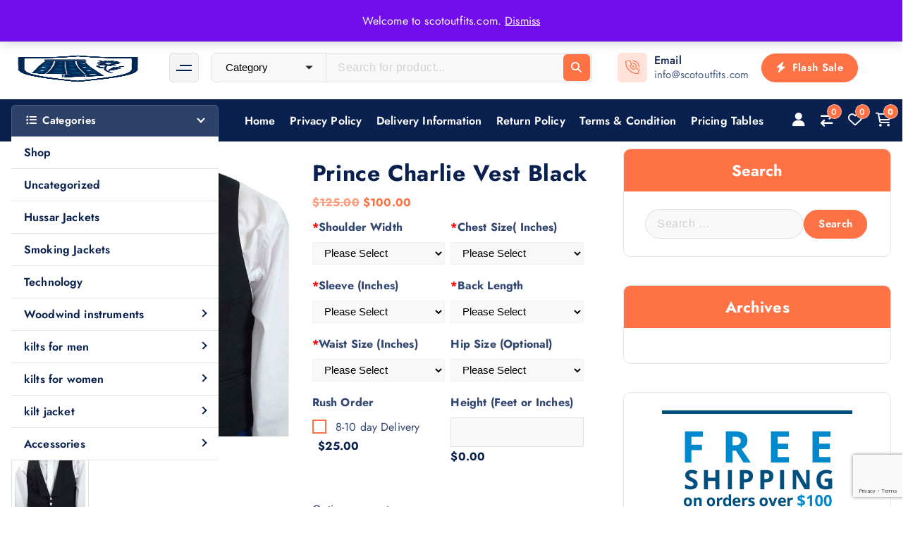

--- FILE ---
content_type: text/html; charset=UTF-8
request_url: https://scotoutfits.com/prince-charlie-vest-black/
body_size: 63834
content:
<!DOCTYPE html>
<html lang="en-US">
	<head>
		<meta charset="UTF-8">
		<meta name="viewport" content="width=device-width, initial-scale=1">
		<meta http-equiv="x-ua-compatible" content="ie=edge">
		
		<link rel="profile" href="https://gmpg.org/xfn/11">
		
						<script>document.documentElement.className = document.documentElement.className + ' yes-js js_active js'</script>
			<script type="text/template" id="tmpl-tc-cart-options-popup">
    <div class='header'>
        <h3>{{{ data.title }}}</h3>
    </div>
    <div id='{{{ data.id }}}' class='float_editbox'>{{{ data.html }}}</div>
    <div class='footer'>
        <div class='inner'>
            <span class='tm-button button button-secondary button-large details_cancel'>{{{ data.close }}}</span>
        </div>
    </div>
</script>
<script type="text/template" id="tmpl-tc-lightbox">
    <div class="tc-lightbox-wrap">
        <span class="tc-lightbox-button tcfa tcfa-search tc-transition tcinit"></span>
    </div>
</script>
<script type="text/template" id="tmpl-tc-lightbox-zoom">
    <span class="tc-lightbox-button-close tcfa tcfa-close"></span>
    {{{ data.img }}}
</script>
<script type="text/template" id="tmpl-tc-final-totals">
    <dl class="tm-extra-product-options-totals tm-custom-price-totals">
        <# if (data.show_unit_price==true){ #>            <dt class="tm-unit-price">{{{ data.unit_price }}}</dt>
            <dd class="tm-unit-price">
                <span class="price amount options">{{{ data.formatted_unit_price }}}</span>
            </dd>        <# } #>
        <# if (data.show_options_total==true){ #>            <dt class="tm-options-totals">{{{ data.options_total }}}</dt>
            <dd class="tm-options-totals">
                <span class="price amount options">{{{ data.formatted_options_total }}}</span>
            </dd>        <# } #>
        <# if (data.show_fees_total==true){ #>            <dt class="tm-fee-totals">{{{ data.fees_total }}}</dt>
            <dd class="tm-fee-totals">
                <span class="price amount fees">{{{ data.formatted_fees_total }}}</span>
            </dd>        <# } #>
        <# if (data.show_extra_fee==true){ #>            <dt class="tm-extra-fee">{{{ data.extra_fee }}}</dt>
            <dd class="tm-extra-fee">
                <span class="price amount options extra-fee">{{{ data.formatted_extra_fee }}}</span>
            </dd>        <# } #>
        <# if (data.show_final_total==true){ #>            <dt class="tm-final-totals">{{{ data.final_total }}}</dt>
            <dd class="tm-final-totals">
                <span class="price amount final">{{{ data.formatted_final_total }}}</span>
            </dd>        <# } #>
        <# if (data.show_sign_up_fee==true){ #>            <dt class="tm-subscription-fee">{{{ data.sign_up_fee }}}</dt>
            <dd class="tm-subscription-fee">
                <span class="price amount subscription-fee">{{{ data.formatted_subscription_fee_total }}}</span>
            </dd>        <# } #>
    </dl>
</script>
<script type="text/template" id="tmpl-tc-price">
    <span class="amount">{{{ data.price.price }}}</span>
</script>
<script type="text/template" id="tmpl-tc-sale-price">
    <del>
        <span class="tc-original-price amount">{{{ data.price.original_price }}}</span>
    </del>
    <ins>
        <span class="amount">{{{ data.price.price }}}</span>
    </ins>
</script>
<script type="text/template" id="tmpl-tc-section-pop-link">
    <div id="tm-section-pop-up" class="tm-extra-product-options flasho tm_wrapper tm-section-pop-up single tm-animated appear">
        <div class='header'><h3>{{{ data.title }}}</h3></div>
        <div class="float_editbox" id="temp_for_floatbox_insert"></div>
        <div class='footer'>
            <div class='inner'>
                <span class='tm-button button button-secondary button-large details_cancel'>{{{ data.close }}}</span>
            </div>
        </div>
    </div>
</script>
<script type="text/template" id="tmpl-tc-floating-box-nks"><# if (data.values.length) {#>
    {{{ data.html_before }}}
    <div class="tc-row tm-fb-labels">
        <span class="tc-cell tc-col-3 tm-fb-title">{{{ data.option_label }}}</span>
        <span class="tc-cell tc-col-3 tm-fb-value">{{{ data.option_value }}}</span>
        <span class="tc-cell tc-col-3 tm-fb-quantity">{{{ data.option__qty }}}</span>
        <span class="tc-cell tc-col-3 tm-fb-price">{{{ data.option_lpric }}}</span>
    </div>
    <# for (var i = 0; i < data.values.length; i++) { #>
    <# if (data.values[i].label_show=='' || data.values[i].value_show=='') {#>
        <div class="tc-row">
            <# if (data.values[i].label_show=='') {#>
                <span class="tc-cell tc-col-3 tm-fb-title">{{{ data.values[i].title }}}</span>
                <# } #>
                    <# if (data.values[i].value_show=='') {#>
                        <span class="tc-cell tc-col-3 tm-fb-value">{{{ data.values[i].value }}}</span>
                        <# } #>
                            <span class="tc-cell tc-col-3 tm-fb-quantity">{{{ data.values[i].quantity }}}</span>
                            <span class="tc-cell tc-col-3 tm-fb-price">{{{ data.values[i].price }}}</span>
        </div>
        <# } #>
            <# } #>
                {{{ data.html_after }}}
                {{{ data.totals }}}
                <# }#></script>
<script type="text/template" id="tmpl-tc-floating-box"><# if (data.values.length) {#>
    {{{ data.html_before }}}
    <dl class="tm-fb">
        <# for (var i = 0; i < data.values.length; i++) { #>
        <# if (data.values[i].label_show=='') {#>
            <dt class="tm-fb-title">{{{ data.values[i].title }}}</dt>
            <# } #>
                <# if (data.values[i].value_show=='') {#>
                    <dd class="tm-fb-value">{{{ data.values[i].value }}}</dd>
                    <# } #>
                        <# } #>
    </dl>
    {{{ data.html_after }}}
    {{{ data.totals }}}
    <# }#></script>
<script type="text/template" id="tmpl-tc-chars-remanining">
    <span class="tc-chars">
		<span class="tc-chars-remanining">{{{ data.maxlength }}}</span>
		<span class="tc-remaining"> {{{ data.characters_remaining }}}</span>
	</span>
</script>
<script class="tm-hidden" type="text/template" id="tmpl-tc-formatted-price"><span class="woocommerce-Price-amount amount"><bdi><span class="woocommerce-Price-currencySymbol">&#36;</span>{{{ data.price }}}</bdi></span></script>
<script type="text/template" id="tmpl-tc-upload-messages">
    <div class="header">
        <h3>{{{ data.title }}}</h3>
    </div>
    <div class="float_editbox" id="temp_for_floatbox_insert">
        <div class="tc-upload-messages">
            <div class="tc-upload-message">{{{ data.message }}}</div>
            <# for (var i in data.files) {
                    if (data.files.hasOwnProperty(i)) {#>
                <div class="tc-upload-files">{{{ data.files[i] }}}</div>
                <# }
                        }#>
        </div>
    </div>
    <div class="footer">
        <div class="inner">
            &nbsp;
        </div>
    </div>
</script><meta name='robots' content='index, follow, max-image-preview:large, max-snippet:-1, max-video-preview:-1' />

	<!-- This site is optimized with the Yoast SEO plugin v26.8 - https://yoast.com/product/yoast-seo-wordpress/ -->
	<title>Prince Charlie Vest Black - Scot Outfits</title>
	<link rel="canonical" href="https://scotoutfits.com/prince-charlie-vest-black/" />
	<meta property="og:locale" content="en_US" />
	<meta property="og:type" content="article" />
	<meta property="og:title" content="Prince Charlie Vest Black - Scot Outfits" />
	<meta property="og:description" content="The Prince Charlie Vest is manufacture with pure traditional touch and made up of vicuna wool 100%. It is most comfortable and soft which enhances the experience of wearing this&hellip;" />
	<meta property="og:url" content="https://scotoutfits.com/prince-charlie-vest-black/" />
	<meta property="og:site_name" content="Scot Outfits" />
	<meta property="article:modified_time" content="2020-10-19T06:52:55+00:00" />
	<meta property="og:image" content="https://scotoutfits.com/wp-content/uploads/2018/09/Untitled-1-copy.jpg" />
	<meta property="og:image:width" content="800" />
	<meta property="og:image:height" content="800" />
	<meta property="og:image:type" content="image/jpeg" />
	<meta name="twitter:card" content="summary_large_image" />
	<meta name="twitter:label1" content="Est. reading time" />
	<meta name="twitter:data1" content="1 minute" />
	<script type="application/ld+json" class="yoast-schema-graph">{"@context":"https://schema.org","@graph":[{"@type":"WebPage","@id":"https://scotoutfits.com/prince-charlie-vest-black/","url":"https://scotoutfits.com/prince-charlie-vest-black/","name":"Prince Charlie Vest Black - Scot Outfits","isPartOf":{"@id":"https://scotoutfits.com/#website"},"primaryImageOfPage":{"@id":"https://scotoutfits.com/prince-charlie-vest-black/#primaryimage"},"image":{"@id":"https://scotoutfits.com/prince-charlie-vest-black/#primaryimage"},"thumbnailUrl":"https://scotoutfits.com/wp-content/uploads/2018/09/Untitled-1-copy.jpg","datePublished":"2018-09-04T11:30:57+00:00","dateModified":"2020-10-19T06:52:55+00:00","breadcrumb":{"@id":"https://scotoutfits.com/prince-charlie-vest-black/#breadcrumb"},"inLanguage":"en-US","potentialAction":[{"@type":"ReadAction","target":["https://scotoutfits.com/prince-charlie-vest-black/"]}]},{"@type":"ImageObject","inLanguage":"en-US","@id":"https://scotoutfits.com/prince-charlie-vest-black/#primaryimage","url":"https://scotoutfits.com/wp-content/uploads/2018/09/Untitled-1-copy.jpg","contentUrl":"https://scotoutfits.com/wp-content/uploads/2018/09/Untitled-1-copy.jpg","width":800,"height":800,"caption":"prince-charlie-vest-black/"},{"@type":"BreadcrumbList","@id":"https://scotoutfits.com/prince-charlie-vest-black/#breadcrumb","itemListElement":[{"@type":"ListItem","position":1,"name":"Home","item":"https://scotoutfits.com/"},{"@type":"ListItem","position":2,"name":"Shop","item":"https://scotoutfits.com/shop/"},{"@type":"ListItem","position":3,"name":"Prince Charlie Vest Black"}]},{"@type":"WebSite","@id":"https://scotoutfits.com/#website","url":"https://scotoutfits.com/","name":"Scot Outfits","description":"","publisher":{"@id":"https://scotoutfits.com/#organization"},"potentialAction":[{"@type":"SearchAction","target":{"@type":"EntryPoint","urlTemplate":"https://scotoutfits.com/?s={search_term_string}"},"query-input":{"@type":"PropertyValueSpecification","valueRequired":true,"valueName":"search_term_string"}}],"inLanguage":"en-US"},{"@type":"Organization","@id":"https://scotoutfits.com/#organization","name":"Scot Outfits","url":"https://scotoutfits.com/","logo":{"@type":"ImageObject","inLanguage":"en-US","@id":"https://scotoutfits.com/#/schema/logo/image/","url":"https://scotoutfits.com/wp-content/uploads/2018/02/logo_charcoal.png","contentUrl":"https://scotoutfits.com/wp-content/uploads/2018/02/logo_charcoal.png","width":"220","height":"84","caption":"Scot Outfits"},"image":{"@id":"https://scotoutfits.com/#/schema/logo/image/"}}]}</script>
	<!-- / Yoast SEO plugin. -->


<link rel='dns-prefetch' href='//js.stripe.com' />
<link rel="alternate" type="application/rss+xml" title="  Scot Outfits &raquo; Feed" href="https://scotoutfits.com/feed/" />
<link rel="alternate" type="application/rss+xml" title="  Scot Outfits &raquo; Comments Feed" href="https://scotoutfits.com/comments/feed/" />
<link rel="alternate" type="application/rss+xml" title="  Scot Outfits &raquo; Prince Charlie Vest Black Comments Feed" href="https://scotoutfits.com/prince-charlie-vest-black/feed/" />
<link rel="alternate" title="oEmbed (JSON)" type="application/json+oembed" href="https://scotoutfits.com/wp-json/oembed/1.0/embed?url=https%3A%2F%2Fscotoutfits.com%2Fprince-charlie-vest-black%2F" />
<link rel="alternate" title="oEmbed (XML)" type="text/xml+oembed" href="https://scotoutfits.com/wp-json/oembed/1.0/embed?url=https%3A%2F%2Fscotoutfits.com%2Fprince-charlie-vest-black%2F&#038;format=xml" />
<style id='wp-img-auto-sizes-contain-inline-css' type='text/css'>
img:is([sizes=auto i],[sizes^="auto," i]){contain-intrinsic-size:3000px 1500px}
/*# sourceURL=wp-img-auto-sizes-contain-inline-css */
</style>
<link rel='stylesheet' id='validate-engine-css-css' href='https://scotoutfits.com/wp-content/plugins/wysija-newsletters/css/validationEngine.jquery.css?ver=2.22' type='text/css' media='all' />

<link rel='stylesheet' id='tc-epo-css-css' href='https://scotoutfits.com/wp-content/plugins/woocommerce-tm-extra-product-options/assets/css/epo.min.css?ver=4.7.1' type='text/css' media='all' />
<style id='wp-emoji-styles-inline-css' type='text/css'>

	img.wp-smiley, img.emoji {
		display: inline !important;
		border: none !important;
		box-shadow: none !important;
		height: 1em !important;
		width: 1em !important;
		margin: 0 0.07em !important;
		vertical-align: -0.1em !important;
		background: none !important;
		padding: 0 !important;
	}
/*# sourceURL=wp-emoji-styles-inline-css */
</style>
<link rel='stylesheet' id='yith-wcan-shortcodes-css' href='https://scotoutfits.com/wp-content/plugins/yith-woocommerce-ajax-navigation/assets/css/shortcodes.css?ver=5.16.0' type='text/css' media='all' />
<style id='yith-wcan-shortcodes-inline-css' type='text/css'>
:root{
	--yith-wcan-filters_colors_titles: #434343;
	--yith-wcan-filters_colors_background: #FFFFFF;
	--yith-wcan-filters_colors_accent: #A7144C;
	--yith-wcan-filters_colors_accent_r: 167;
	--yith-wcan-filters_colors_accent_g: 20;
	--yith-wcan-filters_colors_accent_b: 76;
	--yith-wcan-color_swatches_border_radius: 100%;
	--yith-wcan-color_swatches_size: 30px;
	--yith-wcan-labels_style_background: #FFFFFF;
	--yith-wcan-labels_style_background_hover: #A7144C;
	--yith-wcan-labels_style_background_active: #A7144C;
	--yith-wcan-labels_style_text: #434343;
	--yith-wcan-labels_style_text_hover: #FFFFFF;
	--yith-wcan-labels_style_text_active: #FFFFFF;
	--yith-wcan-anchors_style_text: #434343;
	--yith-wcan-anchors_style_text_hover: #A7144C;
	--yith-wcan-anchors_style_text_active: #A7144C;
}
/*# sourceURL=yith-wcan-shortcodes-inline-css */
</style>
<link rel='stylesheet' id='jquery-selectBox-css' href='https://scotoutfits.com/wp-content/plugins/yith-woocommerce-wishlist/assets/css/jquery.selectBox.css?ver=1.2.0' type='text/css' media='all' />
<link rel='stylesheet' id='woocommerce_prettyPhoto_css-css' href='//scotoutfits.com/wp-content/plugins/woocommerce/assets/css/prettyPhoto.css?ver=3.1.6' type='text/css' media='all' />
<link rel='stylesheet' id='yith-wcwl-main-css' href='https://scotoutfits.com/wp-content/plugins/yith-woocommerce-wishlist/assets/css/style.css?ver=4.11.0' type='text/css' media='all' />
<style id='yith-wcwl-main-inline-css' type='text/css'>
 :root { --rounded-corners-radius: 16px; --add-to-cart-rounded-corners-radius: 16px; --feedback-duration: 3s } 
 :root { --rounded-corners-radius: 16px; --add-to-cart-rounded-corners-radius: 16px; --feedback-duration: 3s } 
/*# sourceURL=yith-wcwl-main-inline-css */
</style>
<link rel='stylesheet' id='contact-form-7-css' href='https://scotoutfits.com/wp-content/plugins/contact-form-7/includes/css/styles.css?ver=6.1.4' type='text/css' media='all' />
<link rel='stylesheet' id='envo-extra-css' href='https://scotoutfits.com/wp-content/plugins/envo-extra/css/style.css?ver=1.9.13' type='text/css' media='all' />
<link rel='stylesheet' id='st-trigger-button-style-css' href='https://scotoutfits.com/wp-content/plugins/suretriggers/assets/css/st-trigger-button.css?ver=1.1.18' type='text/css' media='all' />
<link rel='stylesheet' id='woo-title-limit-css' href='https://scotoutfits.com/wp-content/plugins/woo-title-limit/public/css/woo-title-limit-public.css?ver=2.0.6' type='text/css' media='all' />
<link rel='stylesheet' id='woocommerce-layout-css' href='https://scotoutfits.com/wp-content/plugins/woocommerce/assets/css/woocommerce-layout.css?ver=10.4.3' type='text/css' media='all' />
<link rel='stylesheet' id='woocommerce-smallscreen-css' href='https://scotoutfits.com/wp-content/plugins/woocommerce/assets/css/woocommerce-smallscreen.css?ver=10.4.3' type='text/css' media='only screen and (max-width: 768px)' />
<link rel='stylesheet' id='woocommerce-general-css' href='https://scotoutfits.com/wp-content/plugins/woocommerce/assets/css/woocommerce.css?ver=10.4.3' type='text/css' media='all' />
<style id='woocommerce-inline-inline-css' type='text/css'>
.woocommerce form .form-row .required { visibility: visible; }
/*# sourceURL=woocommerce-inline-inline-css */
</style>
<link rel='stylesheet' id='fable-extra-product-search-style-css' href='https://scotoutfits.com/wp-content/plugins/fable-extra//inc/woo-features/assets/css/fable-extra-product-search.css?ver=1.0.0' type='text/css' media='all' />
<link rel='stylesheet' id='owl-carousel-min-css' href='https://scotoutfits.com/wp-content/themes/shopire/assets/vendors/css/owl.carousel.min.css?ver=6.9' type='text/css' media='all' />
<link rel='stylesheet' id='all-css-css' href='https://scotoutfits.com/wp-content/themes/shopire/assets/vendors/css/all.min.css?ver=6.9' type='text/css' media='all' />
<link rel='stylesheet' id='animate-css' href='https://scotoutfits.com/wp-content/themes/shopire/assets/vendors/css/animate.css?ver=6.9' type='text/css' media='all' />
<link rel='stylesheet' id='Fancybox-css' href='https://scotoutfits.com/wp-content/themes/shopire/assets/vendors/css/jquery.fancybox.min.css?ver=6.9' type='text/css' media='all' />
<link rel='stylesheet' id='shopire-core-css' href='https://scotoutfits.com/wp-content/themes/shopire/assets/css/core.css?ver=6.9' type='text/css' media='all' />
<link rel='stylesheet' id='shopire-theme-css' href='https://scotoutfits.com/wp-content/themes/shopire/assets/css/themes.css?ver=6.9' type='text/css' media='all' />
<link rel='stylesheet' id='shopire-woocommerce-css' href='https://scotoutfits.com/wp-content/themes/shopire/assets/css/woo-styles.css?ver=6.9' type='text/css' media='all' />
<link rel='stylesheet' id='shopire-style-css' href='https://scotoutfits.com/wp-content/themes/eazyshop/style.css?ver=6.9' type='text/css' media='all' />
<style id='shopire-style-inline-css' type='text/css'>
.site--logo img { max-width: 444px !important;} .site--logo .site-title { font-size: 0px !important;} .site--logo .site-description { font-size: 12px !important;} .wf-container,.wf_slider .wf_owl_carousel.owl-carousel .owl-nav,.wf_slider .wf_owl_carousel.owl-carousel .owl-dots {
						max-width: 1440px;
					}.header--eight .wf-container {
						max-width: calc(1440px + 7.15rem);
					}
	@media (min-width: 992px) {#wf-main {
					max-width:67%;
					flex-basis:67%;
				}
#wf-sidebar {
					max-width:33%;
					flex-basis:33%;
				}}
 body{ 
			font-weight: inherit;
			text-transform: inherit;
			font-style: inherit;
			text-decoration: none;
		}
 h1{ 
				font-weight: 700;
				text-transform: inherit;
				font-style: inherit;
				text-decoration: inherit;
			}
 h2{ 
				font-weight: 700;
				text-transform: inherit;
				font-style: inherit;
				text-decoration: inherit;
			}
 h3{ 
				font-weight: 700;
				text-transform: inherit;
				font-style: inherit;
				text-decoration: inherit;
			}
 h4{ 
				font-weight: 700;
				text-transform: inherit;
				font-style: inherit;
				text-decoration: inherit;
			}
 h5{ 
				font-weight: 700;
				text-transform: inherit;
				font-style: inherit;
				text-decoration: inherit;
			}
 h6{ 
				font-weight: 700;
				text-transform: inherit;
				font-style: inherit;
				text-decoration: inherit;
			}
.wf_footer--one{ 
				    background-color: #cecece;
			}

.wf_slider .wf_slider-wrapper, .wf_slider .wf_slider-item img+.wf_slider-wrapper {
			background-color: rgba(0, 0, 0, 0);
		}

/*# sourceURL=shopire-style-inline-css */
</style>
<link rel='stylesheet' id='shopire-google-fonts-css' href='https://scotoutfits.com/wp-content/fonts/62ea10f449cd543e3b36f54335d3d371.css' type='text/css' media='all' />
<link rel='stylesheet' id='dashicons-css' href='https://scotoutfits.com/wp-includes/css/dashicons.min.css?ver=6.9' type='text/css' media='all' />
<style id='dashicons-inline-css' type='text/css'>
[data-font="Dashicons"]:before {font-family: 'Dashicons' !important;content: attr(data-icon) !important;speak: none !important;font-weight: normal !important;font-variant: normal !important;text-transform: none !important;line-height: 1 !important;font-style: normal !important;-webkit-font-smoothing: antialiased !important;-moz-osx-font-smoothing: grayscale !important;}
/*# sourceURL=dashicons-inline-css */
</style>
<link rel='stylesheet' id='fable-extra-woocompare-css' href='https://scotoutfits.com/wp-content/plugins/fable-extra//inc/woo-features/assets/css/fable-extra-woocompare.css?ver=6.9' type='text/css' media='all' />
<link rel='stylesheet' id='fable-extra-woowishlist-css' href='https://scotoutfits.com/wp-content/plugins/fable-extra//inc/woo-features/assets/css/fable-extra-woowishlist.css?ver=6.9' type='text/css' media='all' />
<link rel='stylesheet' id='jquery-fixedheadertable-style-css' href='https://scotoutfits.com/wp-content/plugins/yith-woocommerce-compare/assets/css/jquery.dataTables.css?ver=1.10.18' type='text/css' media='all' />
<link rel='stylesheet' id='yith_woocompare_page-css' href='https://scotoutfits.com/wp-content/plugins/yith-woocommerce-compare/assets/css/compare.css?ver=3.7.0' type='text/css' media='all' />
<link rel='stylesheet' id='yith-woocompare-widget-css' href='https://scotoutfits.com/wp-content/plugins/yith-woocommerce-compare/assets/css/widget.css?ver=3.7.0' type='text/css' media='all' />
<link rel='stylesheet' id='wc_stripe_express_checkout_style-css' href='https://scotoutfits.com/wp-content/plugins/woocommerce-gateway-stripe/build/express-checkout.css?ver=f49792bd42ded7e3e1cb' type='text/css' media='all' />
<link rel='stylesheet' id='ms-main-css' href='https://scotoutfits.com/wp-content/plugins/masterslider/public/assets/css/masterslider.main.css?ver=2.26.0' type='text/css' media='all' />
<link rel='stylesheet' id='ms-custom-css' href='https://scotoutfits.com/wp-content/uploads/masterslider/custom.css?ver=3.2' type='text/css' media='all' />
<link rel='stylesheet' id='bsf-Defaults-css' href='https://scotoutfits.com/wp-content/uploads/smile_fonts/Defaults/Defaults.css?ver=6.9' type='text/css' media='all' />
<link rel='stylesheet' id='eazyshop-parent-theme-style-css' href='https://scotoutfits.com/wp-content/themes/shopire/style.css?ver=6.9' type='text/css' media='all' />
<link rel='stylesheet' id='ekit-widget-styles-css' href='https://scotoutfits.com/wp-content/plugins/elementskit-lite/widgets/init/assets/css/widget-styles.css?ver=3.7.8' type='text/css' media='all' />
<link rel='stylesheet' id='ekit-responsive-css' href='https://scotoutfits.com/wp-content/plugins/elementskit-lite/widgets/init/assets/css/responsive.css?ver=3.7.8' type='text/css' media='all' />
<link rel='stylesheet' id='elementor-frontend-css' href='https://scotoutfits.com/wp-content/plugins/elementor/assets/css/frontend.min.css?ver=3.34.2' type='text/css' media='all' />
<link rel='stylesheet' id='eael-general-css' href='https://scotoutfits.com/wp-content/plugins/essential-addons-for-elementor-lite/assets/front-end/css/view/general.min.css?ver=6.5.8' type='text/css' media='all' />
<script type="text/javascript" src="https://scotoutfits.com/wp-includes/js/jquery/jquery.min.js?ver=3.7.1" id="jquery-core-js"></script>
<script type="text/javascript" src="https://scotoutfits.com/wp-includes/js/jquery/jquery-migrate.min.js?ver=3.4.1" id="jquery-migrate-js"></script>
<script type="text/javascript" src="https://scotoutfits.com/wp-includes/js/dist/hooks.min.js?ver=dd5603f07f9220ed27f1" id="wp-hooks-js"></script>
<script type="text/javascript" id="cartbounty-js-extra">
/* <![CDATA[ */
var cartbounty_co = {"save_custom_fields":"1","checkout_fields":"#email, #billing_email, #billing-country, #billing_country, #billing-first_name, #billing_first_name, #billing-last_name, #billing_last_name, #billing-company, #billing_company, #billing-address_1, #billing_address_1, #billing-address_2, #billing_address_2, #billing-city, #billing_city, #billing-state, #billing_state, #billing-postcode, #billing_postcode, #billing-phone, #billing_phone, #shipping-country, #shipping_country, #shipping-first_name, #shipping_first_name, #shipping-last_name, #shipping_last_name, #shipping-company, #shipping_company, #shipping-address_1, #shipping_address_1, #shipping-address_2, #shipping_address_2, #shipping-city, #shipping_city, #shipping-state, #shipping_state, #shipping-postcode, #shipping_postcode, #shipping-phone, #checkbox-control-1, #ship-to-different-address-checkbox, #checkbox-control-0, #createaccount, #checkbox-control-2, #order-notes textarea, #order_comments","custom_email_selectors":".cartbounty-custom-email-field, .login #username, .wpforms-container input[type=\"email\"], .sgpb-form input[type=\"email\"], .pum-container input[type=\"email\"], .nf-form-cont input[type=\"email\"], .wpcf7 input[type=\"email\"], .fluentform input[type=\"email\"], .sib_signup_form input[type=\"email\"], .mailpoet_form input[type=\"email\"], .tnp input[type=\"email\"], .om-element input[type=\"email\"], .om-holder input[type=\"email\"], .poptin-popup input[type=\"email\"], .gform_wrapper input[type=\"email\"], .paoc-popup input[type=\"email\"], .ays-pb-form input[type=\"email\"], .hustle-form input[type=\"email\"], .et_pb_section input[type=\"email\"], .brave_form_form input[type=\"email\"], .ppsPopupShell input[type=\"email\"], .xoo-el-container input[type=\"email\"], .xoo-el-container input[name=\"xoo-el-username\"]","custom_phone_selectors":".cartbounty-custom-phone-field, .wpforms-container input[type=\"tel\"], .sgpb-form input[type=\"tel\"], .nf-form-cont input[type=\"tel\"], .wpcf7 input[type=\"tel\"], .fluentform input[type=\"tel\"], .om-element input[type=\"tel\"], .om-holder input[type=\"tel\"], .poptin-popup input[type=\"tel\"], .gform_wrapper input[type=\"tel\"], .paoc-popup input[type=\"tel\"], .ays-pb-form input[type=\"tel\"], .hustle-form input[name=\"phone\"], .et_pb_section input[type=\"tel\"], .xoo-el-container input[type=\"tel\"]","custom_button_selectors":".cartbounty-add-to-cart, .add_to_cart_button, .ajax_add_to_cart, .single_add_to_cart_button, .yith-wfbt-submit-button","consent_field":"","email_validation":"^[^\\s@]+@[^\\s@]+\\.[^\\s@]{2,}$","phone_validation":"^[+0-9\\s]\\s?\\d[0-9\\s-.]{6,30}$","nonce":"32536033a7","ajaxurl":"https://scotoutfits.com/wp-admin/admin-ajax.php"};
//# sourceURL=cartbounty-js-extra
/* ]]> */
</script>
<script type="text/javascript" src="https://scotoutfits.com/wp-content/plugins/woo-save-abandoned-carts/public/js/cartbounty-public.js?ver=8.10" id="cartbounty-js"></script>
<script type="text/javascript" src="https://scotoutfits.com/wp-content/plugins/woo-title-limit/public/js/woo-title-limit-public.js?ver=2.0.6" id="woo-title-limit-js"></script>
<script type="text/javascript" id="wc-single-product-js-extra">
/* <![CDATA[ */
var wc_single_product_params = {"i18n_required_rating_text":"Please select a rating","i18n_rating_options":["1 of 5 stars","2 of 5 stars","3 of 5 stars","4 of 5 stars","5 of 5 stars"],"i18n_product_gallery_trigger_text":"View full-screen image gallery","review_rating_required":"yes","flexslider":{"rtl":false,"animation":"slide","smoothHeight":true,"directionNav":false,"controlNav":"thumbnails","slideshow":false,"animationSpeed":500,"animationLoop":false,"allowOneSlide":false},"zoom_enabled":"","zoom_options":[],"photoswipe_enabled":"","photoswipe_options":{"shareEl":false,"closeOnScroll":false,"history":false,"hideAnimationDuration":0,"showAnimationDuration":0},"flexslider_enabled":""};
//# sourceURL=wc-single-product-js-extra
/* ]]> */
</script>
<script type="text/javascript" src="https://scotoutfits.com/wp-content/plugins/woocommerce/assets/js/frontend/single-product.min.js?ver=10.4.3" id="wc-single-product-js" defer="defer" data-wp-strategy="defer"></script>
<script type="text/javascript" src="https://scotoutfits.com/wp-content/plugins/woocommerce/assets/js/jquery-blockui/jquery.blockUI.min.js?ver=2.7.0-wc.10.4.3" id="wc-jquery-blockui-js" data-wp-strategy="defer"></script>
<script type="text/javascript" src="https://scotoutfits.com/wp-content/plugins/woocommerce/assets/js/js-cookie/js.cookie.min.js?ver=2.1.4-wc.10.4.3" id="wc-js-cookie-js" defer="defer" data-wp-strategy="defer"></script>
<script type="text/javascript" id="woocommerce-js-extra">
/* <![CDATA[ */
var woocommerce_params = {"ajax_url":"/wp-admin/admin-ajax.php","wc_ajax_url":"/?wc-ajax=%%endpoint%%","i18n_password_show":"Show password","i18n_password_hide":"Hide password"};
//# sourceURL=woocommerce-js-extra
/* ]]> */
</script>
<script type="text/javascript" src="https://scotoutfits.com/wp-content/plugins/woocommerce/assets/js/frontend/woocommerce.min.js?ver=10.4.3" id="woocommerce-js" defer="defer" data-wp-strategy="defer"></script>
<script type="text/javascript" id="wc-add-to-cart-js-extra">
/* <![CDATA[ */
var wc_add_to_cart_params = {"ajax_url":"/wp-admin/admin-ajax.php","wc_ajax_url":"/?wc-ajax=%%endpoint%%","i18n_view_cart":"Checkout","cart_url":"https://scotoutfits.com/checkout/","is_cart":"","cart_redirect_after_add":""};
//# sourceURL=wc-add-to-cart-js-extra
/* ]]> */
</script>
<script type="text/javascript" src="https://scotoutfits.com/wp-content/plugins/woocommerce/assets/js/frontend/add-to-cart.min.js?ver=10.4.3" id="wc-add-to-cart-js" data-wp-strategy="defer"></script>
<script type="text/javascript" src="https://scotoutfits.com/wp-content/plugins/js_composer/assets/js/vendors/woocommerce-add-to-cart.js?ver=5.0.1" id="vc_woocommerce-add-to-cart-js-js"></script>
<script type="text/javascript" src="https://scotoutfits.com/wp-content/themes/shopire/assets/vendors/js/owl.carousel.js?ver=1" id="owl-carousel-js"></script>
<script type="text/javascript" id="wpm-js-extra">
/* <![CDATA[ */
var wpm = {"ajax_url":"https://scotoutfits.com/wp-admin/admin-ajax.php","root":"https://scotoutfits.com/wp-json/","nonce_wp_rest":"1a779fa08d","nonce_ajax":"842a55937b"};
//# sourceURL=wpm-js-extra
/* ]]> */
</script>
<script type="text/javascript" src="https://scotoutfits.com/wp-content/plugins/woocommerce-google-adwords-conversion-tracking-tag/js/public/free/wpm-public.p1.min.js?ver=1.54.1" id="wpm-js"></script>
<link rel="https://api.w.org/" href="https://scotoutfits.com/wp-json/" /><link rel="alternate" title="JSON" type="application/json" href="https://scotoutfits.com/wp-json/wp/v2/product/6263" /><link rel="EditURI" type="application/rsd+xml" title="RSD" href="https://scotoutfits.com/xmlrpc.php?rsd" />
<meta name="generator" content="WordPress 6.9" />
<meta name="generator" content="WooCommerce 10.4.3" />
<link rel='shortlink' href='https://scotoutfits.com/?p=6263' />
<script>var ms_grabbing_curosr='https://scotoutfits.com/wp-content/plugins/masterslider/public/assets/css/common/grabbing.cur',ms_grab_curosr='https://scotoutfits.com/wp-content/plugins/masterslider/public/assets/css/common/grab.cur';</script>
<meta name="generator" content="MasterSlider 2.26.0 - Responsive Touch Image Slider" />
	<noscript><style>.woocommerce-product-gallery{ opacity: 1 !important; }</style></noscript>
	<meta name="generator" content="Elementor 3.34.2; features: e_font_icon_svg, additional_custom_breakpoints; settings: css_print_method-external, google_font-enabled, font_display-auto">

<!-- START Pixel Manager for WooCommerce -->
		<script data-cfasync="false">
			(window.wpmDataLayer = window.wpmDataLayer || {}).products = window.wpmDataLayer.products || {};
			window.wpmDataLayer.products                               = Object.assign(window.wpmDataLayer.products, {"6316":{"id":"6316","sku":"4013","price":300,"brand":"","quantity":1,"dyn_r_ids":{"post_id":"6316","sku":"4013","gpf":"woocommerce_gpf_6316","gla":"gla_6316"},"is_variable":false,"type":"simple","name":"Sheriffmuir Jacket with Vest","category":["Military Drummer Doublets","kilt jacket"],"is_variation":false}});
		</script>
		
		<script data-cfasync="false">

			window.wpmDataLayer = window.wpmDataLayer || {};
			window.wpmDataLayer = Object.assign(window.wpmDataLayer, {"cart":{},"cart_item_keys":{},"version":{"number":"1.54.1","pro":false,"eligible_for_updates":false,"distro":"fms","beta":false,"show":true},"pixels":{"google":{"linker":{"settings":null},"user_id":false,"ads":{"conversion_ids":{"AW-992808552":"lSaFCOa17HEQ6Jy02QM"},"dynamic_remarketing":{"status":true,"id_type":"post_id","send_events_with_parent_ids":true},"google_business_vertical":"retail","phone_conversion_number":"","phone_conversion_label":""},"tag_id":"AW-992808552","tag_id_suppressed":[],"tag_gateway":{"measurement_path":""},"tcf_support":false,"consent_mode":{"is_active":false,"wait_for_update":500,"ads_data_redaction":false,"url_passthrough":true}}},"shop":{"list_name":"Product | Prince Charlie Vest Black","list_id":"product_prince-charlie-vest-black","page_type":"product","product_type":"simple","currency":"USD","selectors":{"addToCart":[],"beginCheckout":[]},"order_duplication_prevention":true,"view_item_list_trigger":{"test_mode":false,"background_color":"green","opacity":0.5,"repeat":true,"timeout":1000,"threshold":0.8},"variations_output":true,"session_active":true},"page":{"id":6263,"title":"Prince Charlie Vest Black","type":"product","categories":[],"parent":{"id":0,"title":"Prince Charlie Vest Black","type":"product","categories":[]}},"general":{"user_logged_in":false,"scroll_tracking_thresholds":[],"page_id":6263,"exclude_domains":[],"server_2_server":{"active":false,"user_agent_exclude_patterns":[],"ip_exclude_list":[],"pageview_event_s2s":{"is_active":false,"pixels":[]}},"consent_management":{"explicit_consent":false},"lazy_load_pmw":false,"chunk_base_path":"https://scotoutfits.com/wp-content/plugins/woocommerce-google-adwords-conversion-tracking-tag/js/public/free/","modules":{"load_deprecated_functions":true}}});

		</script>

		
<!-- END Pixel Manager for WooCommerce -->
			<meta name="pm-dataLayer-meta" content="6263" class="wpmProductId"
				  data-id="6263">
					<script data-cfasync="false">
			(window.wpmDataLayer = window.wpmDataLayer || {}).products                = window.wpmDataLayer.products || {};
			window.wpmDataLayer.products[6263] = {"id":"6263","sku":"9003","price":121,"brand":"","quantity":1,"dyn_r_ids":{"post_id":"6263","sku":"9003","gpf":"woocommerce_gpf_6263","gla":"gla_6263"},"is_variable":false,"type":"simple","name":"Prince Charlie Vest Black","category":["Prince charlie jacket","kilt jacket"],"is_variation":false};
					</script>
		<meta name="generator" content="Powered by Visual Composer - drag and drop page builder for WordPress."/>
<!--[if lte IE 9]><link rel="stylesheet" type="text/css" href="https://scotoutfits.com/wp-content/plugins/js_composer/assets/css/vc_lte_ie9.min.css" media="screen"><![endif]-->			<script  type="text/javascript">
				!function(f,b,e,v,n,t,s){if(f.fbq)return;n=f.fbq=function(){n.callMethod?
					n.callMethod.apply(n,arguments):n.queue.push(arguments)};if(!f._fbq)f._fbq=n;
					n.push=n;n.loaded=!0;n.version='2.0';n.queue=[];t=b.createElement(e);t.async=!0;
					t.src=v;s=b.getElementsByTagName(e)[0];s.parentNode.insertBefore(t,s)}(window,
					document,'script','https://connect.facebook.net/en_US/fbevents.js');
			</script>
			<!-- WooCommerce Facebook Integration Begin -->
			<script  type="text/javascript">

				fbq('init', '1857183197901545', {}, {
    "agent": "woocommerce_0-10.4.3-3.5.15"
});

				document.addEventListener( 'DOMContentLoaded', function() {
					// Insert placeholder for events injected when a product is added to the cart through AJAX.
					document.body.insertAdjacentHTML( 'beforeend', '<div class=\"wc-facebook-pixel-event-placeholder\"></div>' );
				}, false );

			</script>
			<!-- WooCommerce Facebook Integration End -->
						<style>
				.e-con.e-parent:nth-of-type(n+4):not(.e-lazyloaded):not(.e-no-lazyload),
				.e-con.e-parent:nth-of-type(n+4):not(.e-lazyloaded):not(.e-no-lazyload) * {
					background-image: none !important;
				}
				@media screen and (max-height: 1024px) {
					.e-con.e-parent:nth-of-type(n+3):not(.e-lazyloaded):not(.e-no-lazyload),
					.e-con.e-parent:nth-of-type(n+3):not(.e-lazyloaded):not(.e-no-lazyload) * {
						background-image: none !important;
					}
				}
				@media screen and (max-height: 640px) {
					.e-con.e-parent:nth-of-type(n+2):not(.e-lazyloaded):not(.e-no-lazyload),
					.e-con.e-parent:nth-of-type(n+2):not(.e-lazyloaded):not(.e-no-lazyload) * {
						background-image: none !important;
					}
				}
			</style>
				<style type="text/css">
			.site-title,
		.site-description {
			position: absolute;
			clip: rect(1px, 1px, 1px, 1px);
		}
		</style>
	<link rel="icon" href="https://scotoutfits.com/wp-content/uploads/2025/04/cropped-cropped-eae8e7f6-1324-4503-a678-e2d43d3226f2-e1745700489801-32x32.png" sizes="32x32" />
<link rel="icon" href="https://scotoutfits.com/wp-content/uploads/2025/04/cropped-cropped-eae8e7f6-1324-4503-a678-e2d43d3226f2-e1745700489801-192x192.png" sizes="192x192" />
<link rel="apple-touch-icon" href="https://scotoutfits.com/wp-content/uploads/2025/04/cropped-cropped-eae8e7f6-1324-4503-a678-e2d43d3226f2-e1745700489801-180x180.png" />
<meta name="msapplication-TileImage" content="https://scotoutfits.com/wp-content/uploads/2025/04/cropped-cropped-eae8e7f6-1324-4503-a678-e2d43d3226f2-e1745700489801-270x270.png" />
<style id="kirki-inline-styles"></style><noscript><style type="text/css"> .wpb_animate_when_almost_visible { opacity: 1; }</style></noscript>	</head>
<body class="wp-singular product-template-default single single-product postid-6263 wp-custom-logo wp-theme-shopire wp-child-theme-eazyshop section-title-one btn--effect-six menu__active-one theme-shopire header-busnav woo-on _masterslider _msp_version_2.26.0 woocommerce woocommerce-page woocommerce-demo-store woocommerce-no-js yith-wcan-free wpb-js-composer js-comp-ver-5.0.1 vc_responsive elementor-default elementor-kit-11885">
<p role="complementary" aria-label="Store notice" class="woocommerce-store-notice demo_store" data-notice-id="c4896eb2a3a7eb3266bb41fe70b1f1d3" style="display:none;">Welcome to scotoutfits.com. <a role="button" href="#" class="woocommerce-store-notice__dismiss-link">Dismiss</a></p>
	<div id="page" class="site">
		<a class="skip-link screen-reader-text" href="#content">Skip to content</a>
	
		
<header id="wf_header" class="wf_header header--four">
	<div class="wf_header-inner">
		<div class="wf_header-topbar wf-d-lg-block wf-d-none">
					</div>
		<div class="wf_header-navwrapper">
			<div class="wf_header-navwrapperinner">
				<!--=== / Start: WF_Navbar / === -->
				<div class="wf_navbar wf-d-none wf-d-lg-block">					
					<div class="wf-container">
						<div class="wf-row align-items-center wf-py-4">
							<div class="wf-col-lg-2 wf-col-12">
								<div class="site--logo">
									<a href="https://scotoutfits.com/" class="custom-logo-link" rel="home"><img width="442" height="507" src="https://scotoutfits.com/wp-content/uploads/2025/04/cropped-cropped-cropped-eae8e7f6-1324-4503-a678-e2d43d3226f2-1-1.png" class="custom-logo" alt="  Scot Outfits" decoding="async" srcset="https://scotoutfits.com/wp-content/uploads/2025/04/cropped-cropped-cropped-eae8e7f6-1324-4503-a678-e2d43d3226f2-1-1.png 442w, https://scotoutfits.com/wp-content/uploads/2025/04/cropped-cropped-cropped-eae8e7f6-1324-4503-a678-e2d43d3226f2-1-1-262x300.png 262w" sizes="(max-width: 442px) 100vw, 442px" /></a>			
			<h1 class="site-title" style="display: none;">
				  Scot Outfits			</h1>
										</div>
							</div>
							<div class="wf-col-lg-6 wf-col-12">
								<div class="wf_navbar-right">
									<ul class="wf_navbar-list-right">
											<li class="wf_navbar-sidebar-item">
		<div class="wf_navbar-sidebar-btn">
			<button type="button" class="wf_navbar-sidebar-toggle">
				<span class="lines">
					<span class="lines-1"></span>
					<span class="lines-2"></span>
				</span>
			</button>
			<div class="wf_sidebar">
				<div class="wf_sidebar-close off--layer"></div>
				<div class="wf_sidebar-wrapper">
					<div class="wf_sidebar-inner">
						<button type="button" class="wf_sidebar-close site--close"></button>
						<div class="wf_sidebar-content">
													</div>
					</div>
				</div>
			</div>
		</div>
	</li> 
										<li class="wf_navbar-search-form">			<div class="header-search-form product-search">
				<form name="product-search" method="get" action="https://scotoutfits.com/">
					<div class="search-wrapper">
						<input type="search" name="s" class="search header-search-input" placeholder="Search for product..." value="">
												<svg xmlns="http://www.w3.org/2000/svg" xmlns:xlink="http://www.w3.org/1999/xlink" viewBox="0 0 471.701 471.701">
							<path d="M409.6,0c-9.426,0-17.067,7.641-17.067,17.067v62.344C304.667-5.656,164.478-3.386,79.411,84.479
								c-40.09,41.409-62.455,96.818-62.344,154.454c0,9.426,7.641,17.067,17.067,17.067S51.2,248.359,51.2,238.933
								c0.021-103.682,84.088-187.717,187.771-187.696c52.657,0.01,102.888,22.135,138.442,60.976l-75.605,25.207
								c-8.954,2.979-13.799,12.652-10.82,21.606s12.652,13.799,21.606,10.82l102.4-34.133c6.99-2.328,11.697-8.88,11.674-16.247v-102.4
								C426.667,7.641,419.026,0,409.6,0z"/>
							<path d="M443.733,221.867c-9.426,0-17.067,7.641-17.067,17.067c-0.021,103.682-84.088,187.717-187.771,187.696
								c-52.657-0.01-102.888-22.135-138.442-60.976l75.605-25.207c8.954-2.979,13.799-12.652,10.82-21.606
								c-2.979-8.954-12.652-13.799-21.606-10.82l-102.4,34.133c-6.99,2.328-11.697,8.88-11.674,16.247v102.4
								c0,9.426,7.641,17.067,17.067,17.067s17.067-7.641,17.067-17.067v-62.345c87.866,85.067,228.056,82.798,313.122-5.068
								c40.09-41.409,62.455-96.818,62.344-154.454C460.8,229.508,453.159,221.867,443.733,221.867z"/>
						</svg>

					</div>
															<div class="header-search-select-wrapper">
						<select name="category" class="category header-search-select">
							<option class="default" value="">Category</option>
							                                <option value="411">Shop</option>
                                            <option value="416">Uncategorized</option>
                                            <option value="506">Hussar Jackets</option>
                                            <option value="507">Smoking Jackets</option>
                                            <option value="526">Technology</option>
                                            <option value="493">Woodwind instruments</option>
                            <optgroup>
                                                    <option value="495">Bagpipes for Sales</option>
                                            <option value="496">Flutes for Sale</option>
                                            <option value="494">Harps for sale</option>
                    
                    </optgroup>
                                            <option value="77">kilts for men</option>
                            <optgroup>
                                                    <option value="85">Camouflage kilts</option>
                                            <option value="83">Denim kilts</option>
                                            <option value="84">Gothic kilts</option>
                                            <option value="101">Leather kilt</option>
                                            <option value="86">Tartan kilt</option>
                                            <option value="80">Utility kilts</option>
                                            <option value="82">Hybrid kilts</option>
                    
                    </optgroup>
                                            <option value="76">kilts for women</option>
                            <optgroup>
                                                    <option value="391">Camo Kilts</option>
                                            <option value="390">Leather Kilts</option>
                                            <option value="389">Tartan Kilts</option>
                                            <option value="388">Utility Kilts</option>
                    
                    </optgroup>
                                            <option value="78">kilt jacket</option>
                            <optgroup>
                                                    <option value="370">Argyle Kilt Jackets</option>
                                            <option value="505">Civil War Uniforms</option>
                                            <option value="371">Military Drummer Doublets</option>
                                            <option value="372">Prince charlie jacket</option>
                                            <option value="497">Scottish Kilt &amp; Jacket outfits</option>
                                            <option value="373">Tweed Kilt Jackets</option>
                    
                    </optgroup>
                                            <option value="79">Accessories</option>
                            <optgroup>
                                                    <option value="509">Championship Belt</option>
                                            <option value="463">Sporrans For Sale</option>
                            <optgroup>
                                                    <option value="503">Budget Sporrans</option>
                                            <option value="500">Daywear Sporrans</option>
                                            <option value="498">Eveningwear Sporrans</option>
                                            <option value="501">Irish Sporrans</option>
                                            <option value="504">Masonic Sporrans</option>
                                            <option value="499">Military Sporrans (Horsehair)</option>
                                            <option value="502">Semi-Dress Sporrans</option>
                    
                    </optgroup>
                    
                    </optgroup>
                    
    						</select>
					</div>
										<input type="hidden" name="post_type" value="product" />
					<button class="header-search-button" type="submit"><i class="fa fa-search"></i></button>
				</form>
				<div class="search-results woocommerce"></div>
			</div>
		</li>
									</ul>
								</div>
							</div>
							<div class="wf-col-lg-4 wf-col-12">
								<div class="wf_navbar-right">
									<ul class="wf_navbar-list-right">
											<li class="wf_navbar-info-contact">
		<aside class="widget widget_contact">
			<div class="contact__list">
									<i class="fal fa-phone-volume" aria-hidden="true"></i>
					
				<div class="contact__body one">
											<h6 class="title">Email</h6>
																<p class="description"><a href="/cdn-cgi/l/email-protection" class="__cf_email__" data-cfemail="5b32353d341b2838342f342e2f3d322f2875383436">[email&#160;protected]</a></p>
									</div>
			</div>
		</aside>
	</li>
											<li class="wf_navbar-button-item">
		<a href="#"  class="wf-btn wf-btn-primary"><i class="fas fa-bolt"></i> Flash Sale</a>
	</li>
									</ul>
								</div>
							</div>
						</div>
					</div>
					<div class="wf_navbar-wrapper is--sticky">
						<div class="wf-container">
							<div class="wf-row align-items-center">
																<div class="wf-col-lg-3 wf-col-12">
										<div class="product-categories active">
		<button type="button" class="product-categories-btn">
			<i class="fas fa-list-ul wf-mr-2"></i>Categories		</button>
		<nav class="wf_navbar-nav">
				<ul class="wf_navbar-mainmenu">
		<li class="menu-item" style="display: list-item;"><a title="Shop" href="https://scotoutfits.com/shop/kilt-shop/" class="nav-link"> Shop</a></li><li class="menu-item" style="display: list-item;"><a title="Uncategorized" href="https://scotoutfits.com/shop/uncategorized/" class="nav-link"> Uncategorized</a></li><li class="menu-item" style="display: list-item;"><a title="Hussar Jackets" href="https://scotoutfits.com/shop/hussar-jackets/" class="nav-link"> Hussar Jackets</a></li><li class="menu-item" style="display: list-item;"><a title="Smoking Jackets" href="https://scotoutfits.com/shop/smoking-jackets/" class="nav-link"> Smoking Jackets</a></li><li class="menu-item" style="display: list-item;"><a title="Technology" href="https://scotoutfits.com/shop/technology/" class="nav-link"> Technology</a></li><li class="menu-item menu-item-has-children" style="display: list-item;"><a title="Woodwind instruments" href="https://scotoutfits.com/shop/woodwind-instruments/" class="nav-link"> Woodwind instruments</a><ul class="dropdown-menu"><li class="menu-item" style="display: list-item;"><a title="Woodwind instruments" href="https://scotoutfits.com/shop/woodwind-instruments/bagpipes-for-sales/" class="dropdown-item">Bagpipes for Sales</a></li><li class="menu-item" style="display: list-item;"><a title="Woodwind instruments" href="https://scotoutfits.com/shop/woodwind-instruments/flutes-for-sale/" class="dropdown-item">Flutes for Sale</a></li><li class="menu-item" style="display: list-item;"><a title="Woodwind instruments" href="https://scotoutfits.com/shop/woodwind-instruments/harps-for-sale/" class="dropdown-item">Harps for sale</a></li></ul></li><li class="menu-item menu-item-has-children" style="display: list-item;"><a title="kilts for men" href="https://scotoutfits.com/shop/kilts-for-men/" class="nav-link"> kilts for men</a><ul class="dropdown-menu"><li class="menu-item" style="display: list-item;"><a title="kilts for men" href="https://scotoutfits.com/shop/kilts-for-men/camouflage-kilts/" class="dropdown-item">Camouflage kilts</a></li><li class="menu-item" style="display: list-item;"><a title="kilts for men" href="https://scotoutfits.com/shop/kilts-for-men/denim-kilts/" class="dropdown-item">Denim kilts</a></li><li class="menu-item" style="display: list-item;"><a title="kilts for men" href="https://scotoutfits.com/shop/kilts-for-men/gothic-kilts/" class="dropdown-item">Gothic kilts</a></li><li class="menu-item" style="display: list-item;"><a title="kilts for men" href="https://scotoutfits.com/shop/kilts-for-men/leather-kilt/" class="dropdown-item">Leather kilt</a></li><li class="menu-item" style="display: list-item;"><a title="kilts for men" href="https://scotoutfits.com/shop/kilts-for-men/tartan-kilt/" class="dropdown-item">Tartan kilt</a></li><li class="menu-item" style="display: list-item;"><a title="kilts for men" href="https://scotoutfits.com/shop/kilts-for-men/utility-kilts/" class="dropdown-item">Utility kilts</a></li><li class="menu-item" style="display: list-item;"><a title="kilts for men" href="https://scotoutfits.com/shop/kilts-for-men/hybrid-kilts/" class="dropdown-item">Hybrid kilts</a></li></ul></li><li class="menu-item menu-item-has-children" style="display: list-item;"><a title="kilts for women" href="https://scotoutfits.com/shop/kilts-for-women/" class="nav-link"> kilts for women</a><ul class="dropdown-menu"><li class="menu-item" style="display: list-item;"><a title="kilts for women" href="https://scotoutfits.com/shop/kilts-for-women/camo-kilts/" class="dropdown-item">Camo Kilts</a></li><li class="menu-item" style="display: list-item;"><a title="kilts for women" href="https://scotoutfits.com/shop/kilts-for-women/leather-kilts/" class="dropdown-item">Leather Kilts</a></li><li class="menu-item" style="display: list-item;"><a title="kilts for women" href="https://scotoutfits.com/shop/kilts-for-women/tartan-kilts/" class="dropdown-item">Tartan Kilts</a></li><li class="menu-item" style="display: list-item;"><a title="kilts for women" href="https://scotoutfits.com/shop/kilts-for-women/utility-kilts-kilts-for-women/" class="dropdown-item">Utility Kilts</a></li></ul></li><li class="menu-item menu-item-has-children" style="display: list-item;"><a title="kilt jacket" href="https://scotoutfits.com/shop/kilt-jacket/" class="nav-link"> kilt jacket</a><ul class="dropdown-menu"><li class="menu-item" style="display: list-item;"><a title="kilt jacket" href="https://scotoutfits.com/shop/kilt-jacket/argyle-kilt-jackets/" class="dropdown-item">Argyle Kilt Jackets</a></li><li class="menu-item" style="display: list-item;"><a title="kilt jacket" href="https://scotoutfits.com/shop/kilt-jacket/civil-war-uniforms/" class="dropdown-item">Civil War Uniforms</a></li><li class="menu-item" style="display: list-item;"><a title="kilt jacket" href="https://scotoutfits.com/shop/kilt-jacket/military-drummer-doublets/" class="dropdown-item">Military Drummer Doublets</a></li><li class="menu-item" style="display: list-item;"><a title="kilt jacket" href="https://scotoutfits.com/shop/kilt-jacket/prince-charlie-jacket/" class="dropdown-item">Prince charlie jacket</a></li><li class="menu-item" style="display: list-item;"><a title="kilt jacket" href="https://scotoutfits.com/shop/kilt-jacket/outfits/" class="dropdown-item">Scottish Kilt &amp; Jacket outfits</a></li><li class="menu-item" style="display: list-item;"><a title="kilt jacket" href="https://scotoutfits.com/shop/kilt-jacket/tweed-kilt-jackets/" class="dropdown-item">Tweed Kilt Jackets</a></li></ul></li><li class="menu-item menu-item-has-children" style="display: list-item;"><a title="Accessories" href="https://scotoutfits.com/shop/accessories/" class="nav-link"> Accessories</a><ul class="dropdown-menu"><li class="menu-item" style="display: list-item;"><a title="Accessories" href="https://scotoutfits.com/shop/accessories/championship-belt/" class="dropdown-item">Championship Belt</a></li><li class="menu-item" style="display: list-item;"><a title="Accessories" href="https://scotoutfits.com/shop/accessories/sporrans-for-sale/" class="dropdown-item">Sporrans For Sale</a></li></ul></li>	</ul>
		</nav>
	</div>
								</div>
																<div class="wf-col-lg-9 wf-col-12">
									<div class="wf_navbar-menu">
										<nav class="wf_navbar-nav">
											<ul id="menu-center-menu" class="wf_navbar-mainmenu"><li itemscope="itemscope" itemtype="https://www.schema.org/SiteNavigationElement" id="menu-item-12242" class="menu-item menu-item-type-post_type menu-item-object-page menu-item-home menu-item-12242 menu-item"><a title="Home" href="https://scotoutfits.com/" class="nav-link">Home</a></li>
<li itemscope="itemscope" itemtype="https://www.schema.org/SiteNavigationElement" id="menu-item-12243" class="menu-item menu-item-type-post_type menu-item-object-page menu-item-privacy-policy menu-item-12243 menu-item"><a title="Privacy Policy" href="https://scotoutfits.com/privacy-policy/" class="nav-link">Privacy Policy</a></li>
<li itemscope="itemscope" itemtype="https://www.schema.org/SiteNavigationElement" id="menu-item-12244" class="menu-item menu-item-type-post_type menu-item-object-page menu-item-12244 menu-item"><a title="Delivery Information" href="https://scotoutfits.com/delivery-information/" class="nav-link">Delivery Information</a></li>
<li itemscope="itemscope" itemtype="https://www.schema.org/SiteNavigationElement" id="menu-item-12245" class="menu-item menu-item-type-post_type menu-item-object-page menu-item-12245 menu-item"><a title="Return Policy" href="https://scotoutfits.com/return-policy/" class="nav-link">Return Policy</a></li>
<li itemscope="itemscope" itemtype="https://www.schema.org/SiteNavigationElement" id="menu-item-12246" class="menu-item menu-item-type-post_type menu-item-object-page menu-item-12246 menu-item"><a title="Terms &#038; Condition" href="https://scotoutfits.com/terms-condition/" class="nav-link">Terms &#038; Condition</a></li>
<li itemscope="itemscope" itemtype="https://www.schema.org/SiteNavigationElement" id="menu-item-12247" class="menu-item menu-item-type-post_type menu-item-object-page menu-item-12247 menu-item"><a title="Pricing Tables" href="https://scotoutfits.com/pricing-tables/" class="nav-link">Pricing Tables</a></li>
</ul>										</nav>
										<div class="wf_navbar-right">
											<ul class="wf_navbar-list-right">
															<li class="wf_navbar-user-item">
				<a href="https://scotoutfits.com/my-account/" class="wf_user_btn"><i class="fas fa-user"></i></a>
			</li>
															
			<li class="wf_navbar-compare-item">
				<a href="https://scotoutfits.com/compare/" class="wf_compare_btn active">
					<span class="compare_icon"><i class="fas fa-exchange"></i></span>
													<span class="shopire-wcwl-items-count">0</span>
												</a>
			</li>
															
			<li class="wf_navbar-favourite-item">
				<a href="https://scotoutfits.com/wishlist/" class="wf_favourite_btn active">
					<span class="favourite_icon"><i class="far fa-heart"></i></span>
													<span class="shopire-wcwl-items-count">0</span>
												</a>
			</li>
															<li class="wf_navbar-cart-item">
		<a href="javascript:void(0);" class="wf_navbar-cart-icon active">
			<span class="cart_icon"><i class="far fa-cart-shopping" aria-hidden="true"></i></span>
								<strong class="cart_count">0</strong>
							</a>
		<div class="wf_navbar-shopcart">
			<div class="widget_shopping_cart">
<div class="widget_shopping_cart_content">

	<p class="woocommerce-mini-cart__empty-message">No products in the cart.</p>

</div>
</div>

		</div>
	</li>
													
											</ul>
										</div>
									</div>
								</div>
							</div>
						</div>
					</div>
				</div>
				<!--=== / End: WF_Navbar / === -->
				<!--=== / Start: WF_Mobile Menu / === -->
				<div class="wf_mobilenav wf-d-lg-none is--sticky">
					<div class="wf_mobilenav-topbar">
						<button type="button" class="wf_mobilenav-topbar-toggle"><i class="fas fa-angle-double-down" aria-hidden="true"></i></button>
						<div class="wf_mobilenav-topbar-content">
							<div class="wf-container">
								<div class="wf-row">
									<div class="wf-col-12">
																			</div>
								</div>
							</div>
						</div>
					</div>
					<div class="wf-container">
						<div class="wf-row">
							<div class="wf-col-12">
								<div class="wf_mobilenav-menu">
									<div class="wf_mobilenav-mainmenu">
										<button type="button" class="hamburger wf_mobilenav-mainmenu-toggle">
											<span></span>
											<span></span>
											<span></span>
										</button>
										<nav class="wf_mobilenav-mainmenu-content">
											<div class="wf_header-closemenu off--layer"></div>
											<div class="wf_mobilenav-mainmenu-inner">
												<button type="button" class="wf_header-closemenu site--close"></button>
												<div class="wf_mobilenav-mainmenu-wrap">
																										<h5 class="title">Main Menu</h5>
																										<ul id="menu-center-menu-1" class="wf_navbar-mainmenu"><li itemscope="itemscope" itemtype="https://www.schema.org/SiteNavigationElement" class="menu-item menu-item-type-post_type menu-item-object-page menu-item-home menu-item-12242 menu-item"><a title="Home" href="https://scotoutfits.com/" class="nav-link">Home</a></li>
<li itemscope="itemscope" itemtype="https://www.schema.org/SiteNavigationElement" class="menu-item menu-item-type-post_type menu-item-object-page menu-item-privacy-policy menu-item-12243 menu-item"><a title="Privacy Policy" href="https://scotoutfits.com/privacy-policy/" class="nav-link">Privacy Policy</a></li>
<li itemscope="itemscope" itemtype="https://www.schema.org/SiteNavigationElement" class="menu-item menu-item-type-post_type menu-item-object-page menu-item-12244 menu-item"><a title="Delivery Information" href="https://scotoutfits.com/delivery-information/" class="nav-link">Delivery Information</a></li>
<li itemscope="itemscope" itemtype="https://www.schema.org/SiteNavigationElement" class="menu-item menu-item-type-post_type menu-item-object-page menu-item-12245 menu-item"><a title="Return Policy" href="https://scotoutfits.com/return-policy/" class="nav-link">Return Policy</a></li>
<li itemscope="itemscope" itemtype="https://www.schema.org/SiteNavigationElement" class="menu-item menu-item-type-post_type menu-item-object-page menu-item-12246 menu-item"><a title="Terms &#038; Condition" href="https://scotoutfits.com/terms-condition/" class="nav-link">Terms &#038; Condition</a></li>
<li itemscope="itemscope" itemtype="https://www.schema.org/SiteNavigationElement" class="menu-item menu-item-type-post_type menu-item-object-page menu-item-12247 menu-item"><a title="Pricing Tables" href="https://scotoutfits.com/pricing-tables/" class="nav-link">Pricing Tables</a></li>
</ul>																											<h5 class="title">Categories</h5>
														<ul class="wf_navbar-mainmenu">
		<li class="menu-item" style="display: list-item;"><a title="Shop" href="https://scotoutfits.com/shop/kilt-shop/" class="nav-link"> Shop</a></li><li class="menu-item" style="display: list-item;"><a title="Uncategorized" href="https://scotoutfits.com/shop/uncategorized/" class="nav-link"> Uncategorized</a></li><li class="menu-item" style="display: list-item;"><a title="Hussar Jackets" href="https://scotoutfits.com/shop/hussar-jackets/" class="nav-link"> Hussar Jackets</a></li><li class="menu-item" style="display: list-item;"><a title="Smoking Jackets" href="https://scotoutfits.com/shop/smoking-jackets/" class="nav-link"> Smoking Jackets</a></li><li class="menu-item" style="display: list-item;"><a title="Technology" href="https://scotoutfits.com/shop/technology/" class="nav-link"> Technology</a></li><li class="menu-item menu-item-has-children" style="display: list-item;"><a title="Woodwind instruments" href="https://scotoutfits.com/shop/woodwind-instruments/" class="nav-link"> Woodwind instruments</a><ul class="dropdown-menu"><li class="menu-item" style="display: list-item;"><a title="Woodwind instruments" href="https://scotoutfits.com/shop/woodwind-instruments/bagpipes-for-sales/" class="dropdown-item">Bagpipes for Sales</a></li><li class="menu-item" style="display: list-item;"><a title="Woodwind instruments" href="https://scotoutfits.com/shop/woodwind-instruments/flutes-for-sale/" class="dropdown-item">Flutes for Sale</a></li><li class="menu-item" style="display: list-item;"><a title="Woodwind instruments" href="https://scotoutfits.com/shop/woodwind-instruments/harps-for-sale/" class="dropdown-item">Harps for sale</a></li></ul></li><li class="menu-item menu-item-has-children" style="display: list-item;"><a title="kilts for men" href="https://scotoutfits.com/shop/kilts-for-men/" class="nav-link"> kilts for men</a><ul class="dropdown-menu"><li class="menu-item" style="display: list-item;"><a title="kilts for men" href="https://scotoutfits.com/shop/kilts-for-men/camouflage-kilts/" class="dropdown-item">Camouflage kilts</a></li><li class="menu-item" style="display: list-item;"><a title="kilts for men" href="https://scotoutfits.com/shop/kilts-for-men/denim-kilts/" class="dropdown-item">Denim kilts</a></li><li class="menu-item" style="display: list-item;"><a title="kilts for men" href="https://scotoutfits.com/shop/kilts-for-men/gothic-kilts/" class="dropdown-item">Gothic kilts</a></li><li class="menu-item" style="display: list-item;"><a title="kilts for men" href="https://scotoutfits.com/shop/kilts-for-men/leather-kilt/" class="dropdown-item">Leather kilt</a></li><li class="menu-item" style="display: list-item;"><a title="kilts for men" href="https://scotoutfits.com/shop/kilts-for-men/tartan-kilt/" class="dropdown-item">Tartan kilt</a></li><li class="menu-item" style="display: list-item;"><a title="kilts for men" href="https://scotoutfits.com/shop/kilts-for-men/utility-kilts/" class="dropdown-item">Utility kilts</a></li><li class="menu-item" style="display: list-item;"><a title="kilts for men" href="https://scotoutfits.com/shop/kilts-for-men/hybrid-kilts/" class="dropdown-item">Hybrid kilts</a></li></ul></li><li class="menu-item menu-item-has-children" style="display: list-item;"><a title="kilts for women" href="https://scotoutfits.com/shop/kilts-for-women/" class="nav-link"> kilts for women</a><ul class="dropdown-menu"><li class="menu-item" style="display: list-item;"><a title="kilts for women" href="https://scotoutfits.com/shop/kilts-for-women/camo-kilts/" class="dropdown-item">Camo Kilts</a></li><li class="menu-item" style="display: list-item;"><a title="kilts for women" href="https://scotoutfits.com/shop/kilts-for-women/leather-kilts/" class="dropdown-item">Leather Kilts</a></li><li class="menu-item" style="display: list-item;"><a title="kilts for women" href="https://scotoutfits.com/shop/kilts-for-women/tartan-kilts/" class="dropdown-item">Tartan Kilts</a></li><li class="menu-item" style="display: list-item;"><a title="kilts for women" href="https://scotoutfits.com/shop/kilts-for-women/utility-kilts-kilts-for-women/" class="dropdown-item">Utility Kilts</a></li></ul></li><li class="menu-item menu-item-has-children" style="display: list-item;"><a title="kilt jacket" href="https://scotoutfits.com/shop/kilt-jacket/" class="nav-link"> kilt jacket</a><ul class="dropdown-menu"><li class="menu-item" style="display: list-item;"><a title="kilt jacket" href="https://scotoutfits.com/shop/kilt-jacket/argyle-kilt-jackets/" class="dropdown-item">Argyle Kilt Jackets</a></li><li class="menu-item" style="display: list-item;"><a title="kilt jacket" href="https://scotoutfits.com/shop/kilt-jacket/civil-war-uniforms/" class="dropdown-item">Civil War Uniforms</a></li><li class="menu-item" style="display: list-item;"><a title="kilt jacket" href="https://scotoutfits.com/shop/kilt-jacket/military-drummer-doublets/" class="dropdown-item">Military Drummer Doublets</a></li><li class="menu-item" style="display: list-item;"><a title="kilt jacket" href="https://scotoutfits.com/shop/kilt-jacket/prince-charlie-jacket/" class="dropdown-item">Prince charlie jacket</a></li><li class="menu-item" style="display: list-item;"><a title="kilt jacket" href="https://scotoutfits.com/shop/kilt-jacket/outfits/" class="dropdown-item">Scottish Kilt &amp; Jacket outfits</a></li><li class="menu-item" style="display: list-item;"><a title="kilt jacket" href="https://scotoutfits.com/shop/kilt-jacket/tweed-kilt-jackets/" class="dropdown-item">Tweed Kilt Jackets</a></li></ul></li><li class="menu-item menu-item-has-children" style="display: list-item;"><a title="Accessories" href="https://scotoutfits.com/shop/accessories/" class="nav-link"> Accessories</a><ul class="dropdown-menu"><li class="menu-item" style="display: list-item;"><a title="Accessories" href="https://scotoutfits.com/shop/accessories/championship-belt/" class="dropdown-item">Championship Belt</a></li><li class="menu-item" style="display: list-item;"><a title="Accessories" href="https://scotoutfits.com/shop/accessories/sporrans-for-sale/" class="dropdown-item">Sporrans For Sale</a></li></ul></li>	</ul>
												</div>
											</div>
										</nav>
									</div>
									<div class="wf_mobilenav-logo">
										<div class="site--logo">
											<a href="https://scotoutfits.com/" class="custom-logo-link" rel="home"><img width="442" height="507" src="https://scotoutfits.com/wp-content/uploads/2025/04/cropped-cropped-cropped-eae8e7f6-1324-4503-a678-e2d43d3226f2-1-1.png" class="custom-logo" alt="  Scot Outfits" decoding="async" srcset="https://scotoutfits.com/wp-content/uploads/2025/04/cropped-cropped-cropped-eae8e7f6-1324-4503-a678-e2d43d3226f2-1-1.png 442w, https://scotoutfits.com/wp-content/uploads/2025/04/cropped-cropped-cropped-eae8e7f6-1324-4503-a678-e2d43d3226f2-1-1-262x300.png 262w" sizes="(max-width: 442px) 100vw, 442px" /></a>			
			<h1 class="site-title" style="display: none;">
				  Scot Outfits			</h1>
												</div>
									</div>
									<div class="wf_mobilenav-toggles">
										<div class="wf_mobilenav-right">
											<ul class="wf_navbar-list-right">                                                    
															<li class="wf_navbar-user-item">
				<a href="https://scotoutfits.com/my-account/" class="wf_user_btn"><i class="fas fa-user"></i></a>
			</li>
													</ul>
										</div>
									</div>
								</div>
							</div>
						</div>
					</div>
				</div>
				<!--=== / End: WF_Mobile Menu / === -->
			</div>
		</div>
	</div>
</header>		
	<div id="content" class="site-content">
	<section class="woo-products wf-py-default">
	<div class="wf-container">
		<div class="wf-row wf-g-5">
				
				<div id="wf-main" class="wf-col-lg-8 wf-col-md-12 wf-col-12 wow fadeInUp">
				
				<div class="woocommerce-notices-wrapper"></div><div id="product-6263" class="tm-has-options single-post product type-product post-6263 status-publish first instock product_cat-prince-charlie-jacket product_cat-kilt-jacket has-post-thumbnail sale taxable shipping-taxable purchasable product-type-simple">

	
	<span class="onsale">Sale!</span>
	<div class="woocommerce-product-gallery woocommerce-product-gallery--with-images woocommerce-product-gallery--columns-4 images" data-columns="4" style="opacity: 0; transition: opacity .25s ease-in-out;">
	<div class="woocommerce-product-gallery__wrapper">
		<div data-thumb="https://scotoutfits.com/wp-content/uploads/2018/09/Untitled-1-copy-100x100.jpg" data-thumb-alt="prince-charlie-vest-black/" data-thumb-srcset="https://scotoutfits.com/wp-content/uploads/2018/09/Untitled-1-copy-100x100.jpg 100w, https://scotoutfits.com/wp-content/uploads/2018/09/Untitled-1-copy-300x300.jpg 300w, https://scotoutfits.com/wp-content/uploads/2018/09/Untitled-1-copy-600x600.jpg 600w, https://scotoutfits.com/wp-content/uploads/2018/09/Untitled-1-copy-150x150.jpg 150w, https://scotoutfits.com/wp-content/uploads/2018/09/Untitled-1-copy-768x768.jpg 768w, https://scotoutfits.com/wp-content/uploads/2018/09/Untitled-1-copy-180x180.jpg 180w, https://scotoutfits.com/wp-content/uploads/2018/09/Untitled-1-copy-560x560.jpg 560w, https://scotoutfits.com/wp-content/uploads/2018/09/Untitled-1-copy-367x367.jpg 367w, https://scotoutfits.com/wp-content/uploads/2018/09/Untitled-1-copy-450x450.jpg 450w, https://scotoutfits.com/wp-content/uploads/2018/09/Untitled-1-copy-85x85.jpg 85w, https://scotoutfits.com/wp-content/uploads/2018/09/Untitled-1-copy-50x50.jpg 50w, https://scotoutfits.com/wp-content/uploads/2018/09/Untitled-1-copy-32x32.jpg 32w, https://scotoutfits.com/wp-content/uploads/2018/09/Untitled-1-copy.jpg 800w"  data-thumb-sizes="(max-width: 100px) 100vw, 100px" class="woocommerce-product-gallery__image"><a href="https://scotoutfits.com/wp-content/uploads/2018/09/Untitled-1-copy.jpg"><img width="600" height="600" src="https://scotoutfits.com/wp-content/uploads/2018/09/Untitled-1-copy-600x600.jpg" class="wp-post-image" alt="prince-charlie-vest-black/" data-caption="" data-src="https://scotoutfits.com/wp-content/uploads/2018/09/Untitled-1-copy.jpg" data-large_image="https://scotoutfits.com/wp-content/uploads/2018/09/Untitled-1-copy.jpg" data-large_image_width="800" data-large_image_height="800" decoding="async" srcset="https://scotoutfits.com/wp-content/uploads/2018/09/Untitled-1-copy-600x600.jpg 600w, https://scotoutfits.com/wp-content/uploads/2018/09/Untitled-1-copy-300x300.jpg 300w, https://scotoutfits.com/wp-content/uploads/2018/09/Untitled-1-copy-100x100.jpg 100w, https://scotoutfits.com/wp-content/uploads/2018/09/Untitled-1-copy-150x150.jpg 150w, https://scotoutfits.com/wp-content/uploads/2018/09/Untitled-1-copy-768x768.jpg 768w, https://scotoutfits.com/wp-content/uploads/2018/09/Untitled-1-copy-180x180.jpg 180w, https://scotoutfits.com/wp-content/uploads/2018/09/Untitled-1-copy-560x560.jpg 560w, https://scotoutfits.com/wp-content/uploads/2018/09/Untitled-1-copy-367x367.jpg 367w, https://scotoutfits.com/wp-content/uploads/2018/09/Untitled-1-copy-450x450.jpg 450w, https://scotoutfits.com/wp-content/uploads/2018/09/Untitled-1-copy-85x85.jpg 85w, https://scotoutfits.com/wp-content/uploads/2018/09/Untitled-1-copy-50x50.jpg 50w, https://scotoutfits.com/wp-content/uploads/2018/09/Untitled-1-copy-32x32.jpg 32w, https://scotoutfits.com/wp-content/uploads/2018/09/Untitled-1-copy.jpg 800w" sizes="(max-width: 600px) 100vw, 600px" /></a></div><div data-thumb="https://scotoutfits.com/wp-content/uploads/2018/09/Untitled-1-copy-1-100x100.jpg" data-thumb-alt="Prince Charlie Vest Black - Image 2" data-thumb-srcset="https://scotoutfits.com/wp-content/uploads/2018/09/Untitled-1-copy-1-100x100.jpg 100w, https://scotoutfits.com/wp-content/uploads/2018/09/Untitled-1-copy-1-300x300.jpg 300w, https://scotoutfits.com/wp-content/uploads/2018/09/Untitled-1-copy-1-600x600.jpg 600w, https://scotoutfits.com/wp-content/uploads/2018/09/Untitled-1-copy-1-150x150.jpg 150w, https://scotoutfits.com/wp-content/uploads/2018/09/Untitled-1-copy-1-768x768.jpg 768w, https://scotoutfits.com/wp-content/uploads/2018/09/Untitled-1-copy-1-180x180.jpg 180w, https://scotoutfits.com/wp-content/uploads/2018/09/Untitled-1-copy-1-560x560.jpg 560w, https://scotoutfits.com/wp-content/uploads/2018/09/Untitled-1-copy-1-367x367.jpg 367w, https://scotoutfits.com/wp-content/uploads/2018/09/Untitled-1-copy-1-450x450.jpg 450w, https://scotoutfits.com/wp-content/uploads/2018/09/Untitled-1-copy-1-85x85.jpg 85w, https://scotoutfits.com/wp-content/uploads/2018/09/Untitled-1-copy-1-50x50.jpg 50w, https://scotoutfits.com/wp-content/uploads/2018/09/Untitled-1-copy-1-32x32.jpg 32w, https://scotoutfits.com/wp-content/uploads/2018/09/Untitled-1-copy-1.jpg 800w"  data-thumb-sizes="(max-width: 100px) 100vw, 100px" class="woocommerce-product-gallery__image"><a href="https://scotoutfits.com/wp-content/uploads/2018/09/Untitled-1-copy-1.jpg"><img width="100" height="100" src="https://scotoutfits.com/wp-content/uploads/2018/09/Untitled-1-copy-1-100x100.jpg" class="" alt="Prince Charlie Vest Black - Image 2" data-caption="" data-src="https://scotoutfits.com/wp-content/uploads/2018/09/Untitled-1-copy-1.jpg" data-large_image="https://scotoutfits.com/wp-content/uploads/2018/09/Untitled-1-copy-1.jpg" data-large_image_width="800" data-large_image_height="800" decoding="async" srcset="https://scotoutfits.com/wp-content/uploads/2018/09/Untitled-1-copy-1-100x100.jpg 100w, https://scotoutfits.com/wp-content/uploads/2018/09/Untitled-1-copy-1-300x300.jpg 300w, https://scotoutfits.com/wp-content/uploads/2018/09/Untitled-1-copy-1-600x600.jpg 600w, https://scotoutfits.com/wp-content/uploads/2018/09/Untitled-1-copy-1-150x150.jpg 150w, https://scotoutfits.com/wp-content/uploads/2018/09/Untitled-1-copy-1-768x768.jpg 768w, https://scotoutfits.com/wp-content/uploads/2018/09/Untitled-1-copy-1-180x180.jpg 180w, https://scotoutfits.com/wp-content/uploads/2018/09/Untitled-1-copy-1-560x560.jpg 560w, https://scotoutfits.com/wp-content/uploads/2018/09/Untitled-1-copy-1-367x367.jpg 367w, https://scotoutfits.com/wp-content/uploads/2018/09/Untitled-1-copy-1-450x450.jpg 450w, https://scotoutfits.com/wp-content/uploads/2018/09/Untitled-1-copy-1-85x85.jpg 85w, https://scotoutfits.com/wp-content/uploads/2018/09/Untitled-1-copy-1-50x50.jpg 50w, https://scotoutfits.com/wp-content/uploads/2018/09/Untitled-1-copy-1-32x32.jpg 32w, https://scotoutfits.com/wp-content/uploads/2018/09/Untitled-1-copy-1.jpg 800w" sizes="(max-width: 100px) 100vw, 100px" /></a></div>	</div>
</div>

	<div class="summary entry-summary">
		<h1 class="product_title entry-title">Prince Charlie Vest Black</h1><p class="price"><del aria-hidden="true"><span class="woocommerce-Price-amount amount"><bdi><span class="woocommerce-Price-currencySymbol">&#36;</span>125.00</bdi></span></del> <span class="screen-reader-text">Original price was: &#036;125.00.</span><ins aria-hidden="true"><span class="woocommerce-Price-amount amount"><bdi><span class="woocommerce-Price-currencySymbol">&#36;</span>100.00</bdi></span></ins><span class="screen-reader-text">Current price is: &#036;100.00.</span></p>

	
	<form class="cart" action="https://scotoutfits.com/prince-charlie-vest-black/" method="post" enctype='multipart/form-data'>
		<input type="hidden" class="tm-epo-counter" name="tm-epo-counter" value="1" /><input type="hidden" class="tc-add-to-cart" name="tcaddtocart" value="6263" /><div data-epo-id="1"
     data-cart-id="main"
     data-product-id="6263"
     class="tc-extra-product-options tm-extra-product-options tm-custom-prices tc-clearfix tm-product-id-6263 tm-cart-main"
     id="tm-extra-product-options">
    <div class="tm-extra-product-options-inner">
        <ul id="tm-extra-product-options-fields" class="tm-extra-product-options-fields">                            <li id="tm-epo-field-0" class="tm-extra-product-options-field nopadding"><div data-uniqid="58d1290e50ea23.92212742"
     data-logic=""
     data-haslogic=""
     class="cpf-section tm-row tm-cell col-6 ">
<div data-uniqid="58d1290e50eb84.70653506" data-logic="" data-haslogic="" data-fblabelshow="" data-fbvalueshow="" class="cpf_hide_element tm-cell col-12 cpf-type-select">
<label class="tm-epo-field-label tm-has-required"><span class="tm-epo-required">*</span>Shoulder Width</label>    <div class="tm-extra-product-options-container">
		<ul data-rules="{&quot;10 inch \/ 25.5 cm_0&quot;:[&quot;0&quot;],&quot;11 inch \/ 28 cm_1&quot;:[&quot;0&quot;],&quot;12 inch \/ 30.5 cm_2&quot;:[&quot;0&quot;],&quot;13 cm \/ 33 cm_3&quot;:[&quot;0&quot;],&quot;14 inch \/ 35.5 cm_4&quot;:[&quot;0&quot;],&quot;15 inch \/ 38 cm_5&quot;:[&quot;0&quot;],&quot;16 inch \/ 40.64 cm_6&quot;:[&quot;0&quot;],&quot;17 inch \/ 43.18 cm_7&quot;:[&quot;0&quot;],&quot;18 inch \/ 45.72 cm_8&quot;:[&quot;0&quot;],&quot;19 inch \/ 48.26 cm_9&quot;:[&quot;0&quot;],&quot;20 inch \/ 50.8 cm_10&quot;:[&quot;0&quot;],&quot;21 inch \/ 53.34 cm_11&quot;:[&quot;0&quot;],&quot;22 inch \/ 55.88 cm_12&quot;:[&quot;0&quot;],&quot;23 inch \/ 58.42 cm_13&quot;:[&quot;0&quot;],&quot;24 inch \/ 60.96 cm_14&quot;:[&quot;0&quot;]}" data-original-rules="{&quot;10 inch \/ 25.5 cm_0&quot;:[&quot;0&quot;],&quot;11 inch \/ 28 cm_1&quot;:[&quot;0&quot;],&quot;12 inch \/ 30.5 cm_2&quot;:[&quot;0&quot;],&quot;13 cm \/ 33 cm_3&quot;:[&quot;0&quot;],&quot;14 inch \/ 35.5 cm_4&quot;:[&quot;0&quot;],&quot;15 inch \/ 38 cm_5&quot;:[&quot;0&quot;],&quot;16 inch \/ 40.64 cm_6&quot;:[&quot;0&quot;],&quot;17 inch \/ 43.18 cm_7&quot;:[&quot;0&quot;],&quot;18 inch \/ 45.72 cm_8&quot;:[&quot;0&quot;],&quot;19 inch \/ 48.26 cm_9&quot;:[&quot;0&quot;],&quot;20 inch \/ 50.8 cm_10&quot;:[&quot;0&quot;],&quot;21 inch \/ 53.34 cm_11&quot;:[&quot;0&quot;],&quot;22 inch \/ 55.88 cm_12&quot;:[&quot;0&quot;],&quot;23 inch \/ 58.42 cm_13&quot;:[&quot;0&quot;],&quot;24 inch \/ 60.96 cm_14&quot;:[&quot;0&quot;]}" data-rulestype="{&quot;10 inch \/ 25.5 cm_0&quot;:[&quot;&quot;],&quot;11 inch \/ 28 cm_1&quot;:[&quot;&quot;],&quot;12 inch \/ 30.5 cm_2&quot;:[&quot;&quot;],&quot;13 cm \/ 33 cm_3&quot;:[&quot;&quot;],&quot;14 inch \/ 35.5 cm_4&quot;:[&quot;&quot;],&quot;15 inch \/ 38 cm_5&quot;:[&quot;&quot;],&quot;16 inch \/ 40.64 cm_6&quot;:[&quot;&quot;],&quot;17 inch \/ 43.18 cm_7&quot;:[&quot;&quot;],&quot;18 inch \/ 45.72 cm_8&quot;:[&quot;&quot;],&quot;19 inch \/ 48.26 cm_9&quot;:[&quot;&quot;],&quot;20 inch \/ 50.8 cm_10&quot;:[&quot;&quot;],&quot;21 inch \/ 53.34 cm_11&quot;:[&quot;&quot;],&quot;22 inch \/ 55.88 cm_12&quot;:[&quot;&quot;],&quot;23 inch \/ 58.42 cm_13&quot;:[&quot;&quot;],&quot;24 inch \/ 60.96 cm_14&quot;:[&quot;&quot;]}" data-tm-validation="{&quot;required&quot;:true}" class="tmcp-ul-wrap tmcp-elements tm-extra-product-options-select tm-element-ul-select element_0">
<li class="tmcp-field-wrap">
	    <label class="fullwidth" for="tmcp_select_1">
        <select class="tmcp-field tm-epo-field tmcp-select"
                name="tmcp_select_0"
                data-price=""
                data-rules="" data-original-rules=""                 id="tmcp_select_1"
                tabindex="1">
			<option value="" data-price="" data-rules="" data-rulestype="">Please Select</option><option  value="10 inch / 25.5 cm_0" class="tc-multiple-option tc-select-option" data-imagep="" data-price="0" data-tm-tooltip-html="" data-image-variations="[]" data-rules="[&quot;0&quot;]" data-original-rules="[&quot;0&quot;]" data-rulestype="[&quot;&quot;]" data-text="10 inch / 25.5 cm" data-hide-amount="0">10 inch / 25.5 cm</option><option  value="11 inch / 28 cm_1" class="tc-multiple-option tc-select-option" data-imagep="" data-price="0" data-tm-tooltip-html="" data-image-variations="[]" data-rules="[&quot;0&quot;]" data-original-rules="[&quot;0&quot;]" data-rulestype="[&quot;&quot;]" data-text="11 inch / 28 cm" data-hide-amount="0">11 inch / 28 cm</option><option  value="12 inch / 30.5 cm_2" class="tc-multiple-option tc-select-option" data-imagep="" data-price="0" data-tm-tooltip-html="" data-image-variations="[]" data-rules="[&quot;0&quot;]" data-original-rules="[&quot;0&quot;]" data-rulestype="[&quot;&quot;]" data-text="12 inch / 30.5 cm" data-hide-amount="0">12 inch / 30.5 cm</option><option  value="13 cm / 33 cm_3" class="tc-multiple-option tc-select-option" data-imagep="" data-price="0" data-tm-tooltip-html="" data-image-variations="[]" data-rules="[&quot;0&quot;]" data-original-rules="[&quot;0&quot;]" data-rulestype="[&quot;&quot;]" data-text="13 cm / 33 cm" data-hide-amount="0">13 cm / 33 cm</option><option  value="14 inch / 35.5 cm_4" class="tc-multiple-option tc-select-option" data-imagep="" data-price="0" data-tm-tooltip-html="" data-image-variations="[]" data-rules="[&quot;0&quot;]" data-original-rules="[&quot;0&quot;]" data-rulestype="[&quot;&quot;]" data-text="14 inch / 35.5 cm" data-hide-amount="0">14 inch / 35.5 cm</option><option  value="15 inch / 38 cm_5" class="tc-multiple-option tc-select-option" data-imagep="" data-price="0" data-tm-tooltip-html="" data-image-variations="[]" data-rules="[&quot;0&quot;]" data-original-rules="[&quot;0&quot;]" data-rulestype="[&quot;&quot;]" data-text="15 inch / 38 cm" data-hide-amount="0">15 inch / 38 cm</option><option  value="16 inch / 40.64 cm_6" class="tc-multiple-option tc-select-option" data-imagep="" data-price="0" data-tm-tooltip-html="" data-image-variations="[]" data-rules="[&quot;0&quot;]" data-original-rules="[&quot;0&quot;]" data-rulestype="[&quot;&quot;]" data-text="16 inch / 40.64 cm" data-hide-amount="0">16 inch / 40.64 cm</option><option  value="17 inch / 43.18 cm_7" class="tc-multiple-option tc-select-option" data-imagep="" data-price="0" data-tm-tooltip-html="" data-image-variations="[]" data-rules="[&quot;0&quot;]" data-original-rules="[&quot;0&quot;]" data-rulestype="[&quot;&quot;]" data-text="17 inch / 43.18 cm" data-hide-amount="0">17 inch / 43.18 cm</option><option  value="18 inch / 45.72 cm_8" class="tc-multiple-option tc-select-option" data-imagep="" data-price="0" data-tm-tooltip-html="" data-image-variations="[]" data-rules="[&quot;0&quot;]" data-original-rules="[&quot;0&quot;]" data-rulestype="[&quot;&quot;]" data-text="18 inch / 45.72 cm" data-hide-amount="0">18 inch / 45.72 cm</option><option  value="19 inch / 48.26 cm_9" class="tc-multiple-option tc-select-option" data-imagep="" data-price="0" data-tm-tooltip-html="" data-image-variations="[]" data-rules="[&quot;0&quot;]" data-original-rules="[&quot;0&quot;]" data-rulestype="[&quot;&quot;]" data-text="19 inch / 48.26 cm" data-hide-amount="0">19 inch / 48.26 cm</option><option  value="20 inch / 50.8 cm_10" class="tc-multiple-option tc-select-option" data-imagep="" data-price="0" data-tm-tooltip-html="" data-image-variations="[]" data-rules="[&quot;0&quot;]" data-original-rules="[&quot;0&quot;]" data-rulestype="[&quot;&quot;]" data-text="20 inch / 50.8 cm" data-hide-amount="0">20 inch / 50.8 cm</option><option  value="21 inch / 53.34 cm_11" class="tc-multiple-option tc-select-option" data-imagep="" data-price="0" data-tm-tooltip-html="" data-image-variations="[]" data-rules="[&quot;0&quot;]" data-original-rules="[&quot;0&quot;]" data-rulestype="[&quot;&quot;]" data-text="21 inch / 53.34 cm" data-hide-amount="0">21 inch / 53.34 cm</option><option  value="22 inch / 55.88 cm_12" class="tc-multiple-option tc-select-option" data-imagep="" data-price="0" data-tm-tooltip-html="" data-image-variations="[]" data-rules="[&quot;0&quot;]" data-original-rules="[&quot;0&quot;]" data-rulestype="[&quot;&quot;]" data-text="22 inch / 55.88 cm" data-hide-amount="0">22 inch / 55.88 cm</option><option  value="23 inch / 58.42 cm_13" class="tc-multiple-option tc-select-option" data-imagep="" data-price="0" data-tm-tooltip-html="" data-image-variations="[]" data-rules="[&quot;0&quot;]" data-original-rules="[&quot;0&quot;]" data-rulestype="[&quot;&quot;]" data-text="23 inch / 58.42 cm" data-hide-amount="0">23 inch / 58.42 cm</option><option  value="24 inch / 60.96 cm_14" class="tc-multiple-option tc-select-option" data-imagep="" data-price="0" data-tm-tooltip-html="" data-image-variations="[]" data-rules="[&quot;0&quot;]" data-original-rules="[&quot;0&quot;]" data-rulestype="[&quot;&quot;]" data-text="24 inch / 60.96 cm" data-hide-amount="0">24 inch / 60.96 cm</option>        </select></label>
	<span class="price tc-price  "><span class="amount">0 &#36;</span></span><i data-tm-tooltip-html="" class="tm-tooltip tc-tooltip tcfa tcfa-question-circle"></i>		</li></ul></div>
</div>
<div class="cpfclear"></div><div data-uniqid="58d1290e50eba4.48172510" data-logic="" data-haslogic="" data-fblabelshow="" data-fbvalueshow="" class="cpf_hide_element tm-cell col-12 cpf-type-select">
<label class="tm-epo-field-label tm-has-required"><span class="tm-epo-required">*</span>Sleeve (Inches)</label>    <div class="tm-extra-product-options-container">
		<ul data-rules="{&quot;20 inch \/ 50.8 cm_0&quot;:[&quot;0&quot;],&quot;21 inch \/ 53.34 cm_1&quot;:[&quot;0&quot;],&quot;22 inch \/ 55.9 cm_2&quot;:[&quot;0&quot;],&quot;23 inch \/ 58.4 cm_3&quot;:[&quot;0&quot;],&quot;24 inch \/ 61    cm_4&quot;:[&quot;0&quot;],&quot;25 inch \/ 63.5 cm_5&quot;:[&quot;0&quot;],&quot;26 inch \/ 66.1 cm_6&quot;:[&quot;0&quot;],&quot;27 inch \/ 68.5 cm_7&quot;:[&quot;0&quot;],&quot;28 inch \/ 71.1 cm_8&quot;:[&quot;0&quot;],&quot;29 inch \/ 73.7 cm_9&quot;:[&quot;0&quot;]}" data-original-rules="{&quot;20 inch \/ 50.8 cm_0&quot;:[&quot;0&quot;],&quot;21 inch \/ 53.34 cm_1&quot;:[&quot;0&quot;],&quot;22 inch \/ 55.9 cm_2&quot;:[&quot;0&quot;],&quot;23 inch \/ 58.4 cm_3&quot;:[&quot;0&quot;],&quot;24 inch \/ 61    cm_4&quot;:[&quot;0&quot;],&quot;25 inch \/ 63.5 cm_5&quot;:[&quot;0&quot;],&quot;26 inch \/ 66.1 cm_6&quot;:[&quot;0&quot;],&quot;27 inch \/ 68.5 cm_7&quot;:[&quot;0&quot;],&quot;28 inch \/ 71.1 cm_8&quot;:[&quot;0&quot;],&quot;29 inch \/ 73.7 cm_9&quot;:[&quot;0&quot;]}" data-rulestype="{&quot;20 inch \/ 50.8 cm_0&quot;:[&quot;&quot;],&quot;21 inch \/ 53.34 cm_1&quot;:[&quot;&quot;],&quot;22 inch \/ 55.9 cm_2&quot;:[&quot;&quot;],&quot;23 inch \/ 58.4 cm_3&quot;:[&quot;&quot;],&quot;24 inch \/ 61    cm_4&quot;:[&quot;&quot;],&quot;25 inch \/ 63.5 cm_5&quot;:[&quot;&quot;],&quot;26 inch \/ 66.1 cm_6&quot;:[&quot;&quot;],&quot;27 inch \/ 68.5 cm_7&quot;:[&quot;&quot;],&quot;28 inch \/ 71.1 cm_8&quot;:[&quot;&quot;],&quot;29 inch \/ 73.7 cm_9&quot;:[&quot;&quot;]}" data-tm-validation="{&quot;required&quot;:true}" class="tmcp-ul-wrap tmcp-elements tm-extra-product-options-select tm-element-ul-select element_1">
<li class="tmcp-field-wrap">
	    <label class="fullwidth" for="tmcp_select_2">
        <select class="tmcp-field tm-epo-field tmcp-select"
                name="tmcp_select_1"
                data-price=""
                data-rules="" data-original-rules=""                 id="tmcp_select_2"
                tabindex="2">
			<option value="" data-price="" data-rules="" data-rulestype="">Please Select</option><option  value="20 inch / 50.8 cm_0" class="tc-multiple-option tc-select-option" data-imagep="" data-price="0" data-tm-tooltip-html="" data-image-variations="[]" data-rules="[&quot;0&quot;]" data-original-rules="[&quot;0&quot;]" data-rulestype="[&quot;&quot;]" data-text="20 inch / 50.8 cm" data-hide-amount="0">20 inch / 50.8 cm</option><option  value="21 inch / 53.34 cm_1" class="tc-multiple-option tc-select-option" data-imagep="" data-price="0" data-tm-tooltip-html="" data-image-variations="[]" data-rules="[&quot;0&quot;]" data-original-rules="[&quot;0&quot;]" data-rulestype="[&quot;&quot;]" data-text="21 inch / 53.34 cm" data-hide-amount="0">21 inch / 53.34 cm</option><option  value="22 inch / 55.9 cm_2" class="tc-multiple-option tc-select-option" data-imagep="" data-price="0" data-tm-tooltip-html="" data-image-variations="[]" data-rules="[&quot;0&quot;]" data-original-rules="[&quot;0&quot;]" data-rulestype="[&quot;&quot;]" data-text="22 inch / 55.9 cm" data-hide-amount="0">22 inch / 55.9 cm</option><option  value="23 inch / 58.4 cm_3" class="tc-multiple-option tc-select-option" data-imagep="" data-price="0" data-tm-tooltip-html="" data-image-variations="[]" data-rules="[&quot;0&quot;]" data-original-rules="[&quot;0&quot;]" data-rulestype="[&quot;&quot;]" data-text="23 inch / 58.4 cm" data-hide-amount="0">23 inch / 58.4 cm</option><option  value="24 inch / 61    cm_4" class="tc-multiple-option tc-select-option" data-imagep="" data-price="0" data-tm-tooltip-html="" data-image-variations="[]" data-rules="[&quot;0&quot;]" data-original-rules="[&quot;0&quot;]" data-rulestype="[&quot;&quot;]" data-text="24 inch / 61    cm" data-hide-amount="0">24 inch / 61    cm</option><option  value="25 inch / 63.5 cm_5" class="tc-multiple-option tc-select-option" data-imagep="" data-price="0" data-tm-tooltip-html="" data-image-variations="[]" data-rules="[&quot;0&quot;]" data-original-rules="[&quot;0&quot;]" data-rulestype="[&quot;&quot;]" data-text="25 inch / 63.5 cm" data-hide-amount="0">25 inch / 63.5 cm</option><option  value="26 inch / 66.1 cm_6" class="tc-multiple-option tc-select-option" data-imagep="" data-price="0" data-tm-tooltip-html="" data-image-variations="[]" data-rules="[&quot;0&quot;]" data-original-rules="[&quot;0&quot;]" data-rulestype="[&quot;&quot;]" data-text="26 inch / 66.1 cm" data-hide-amount="0">26 inch / 66.1 cm</option><option  value="27 inch / 68.5 cm_7" class="tc-multiple-option tc-select-option" data-imagep="" data-price="0" data-tm-tooltip-html="" data-image-variations="[]" data-rules="[&quot;0&quot;]" data-original-rules="[&quot;0&quot;]" data-rulestype="[&quot;&quot;]" data-text="27 inch / 68.5 cm" data-hide-amount="0">27 inch / 68.5 cm</option><option  value="28 inch / 71.1 cm_8" class="tc-multiple-option tc-select-option" data-imagep="" data-price="0" data-tm-tooltip-html="" data-image-variations="[]" data-rules="[&quot;0&quot;]" data-original-rules="[&quot;0&quot;]" data-rulestype="[&quot;&quot;]" data-text="28 inch / 71.1 cm" data-hide-amount="0">28 inch / 71.1 cm</option><option  value="29 inch / 73.7 cm_9" class="tc-multiple-option tc-select-option" data-imagep="" data-price="0" data-tm-tooltip-html="" data-image-variations="[]" data-rules="[&quot;0&quot;]" data-original-rules="[&quot;0&quot;]" data-rulestype="[&quot;&quot;]" data-text="29 inch / 73.7 cm" data-hide-amount="0">29 inch / 73.7 cm</option>        </select></label>
	<span class="price tc-price  "><span class="amount">0 &#36;</span></span><i data-tm-tooltip-html="" class="tm-tooltip tc-tooltip tcfa tcfa-question-circle"></i>		</li></ul></div>
</div>
<div class="cpfclear"></div><div data-uniqid="58d1290e50ebc4.51904359" data-logic="" data-haslogic="" data-fblabelshow="" data-fbvalueshow="" class="cpf_hide_element tm-cell col-12 cpf-type-select">
<label class="tm-epo-field-label tm-has-required"><span class="tm-epo-required">*</span>Waist Size (Inches)</label>    <div class="tm-extra-product-options-container">
		<ul data-rules="{&quot;24 inch \/ 61 cm_0&quot;:[&quot;0&quot;],&quot;25 inch \/ 63.5 cm_1&quot;:[&quot;0&quot;],&quot;26 inch \/ 66.1 cm_2&quot;:[&quot;0&quot;],&quot;27 inch \/ 68.5 cm_3&quot;:[&quot;0&quot;],&quot;28 inch \/ 71.1 cm_4&quot;:[&quot;0&quot;],&quot;29 inch \/ 73.7 cm_5&quot;:[&quot;0&quot;],&quot;30 inch \/ 76.2 cm_6&quot;:[&quot;0&quot;],&quot;31 inch \/ 78.7 cm_7&quot;:[&quot;0&quot;],&quot;32 inch \/ 81.3 cm_8&quot;:[&quot;0&quot;],&quot;33 inch \/ 83.8 cm_9&quot;:[&quot;0&quot;],&quot;34 inch \/ 86.4 cm_10&quot;:[&quot;0&quot;],&quot;35 inch \/ 88.9 cm_11&quot;:[&quot;0&quot;],&quot;36 inch \/ 91.5 cm_12&quot;:[&quot;0&quot;],&quot;37 inch \/ 93.9 cm_13&quot;:[&quot;0&quot;],&quot;38 inch \/ 96.5 cm_14&quot;:[&quot;0&quot;],&quot;39 inch \/ 99.1 cm_15&quot;:[&quot;0&quot;],&quot;40 inch \/ 101.6 cm+$10.00_16&quot;:[&quot;10&quot;],&quot;41 inch \/ 104.1 cm+$10.00_17&quot;:[&quot;10&quot;],&quot;42 inch \/ 106.7 cm+$10.00_18&quot;:[&quot;10&quot;],&quot;43 cm \/ 109.2 cm+$10.00_19&quot;:[&quot;10&quot;],&quot;44 inch \/ 111.7cm+$10.00_20&quot;:[&quot;10&quot;],&quot;45 inch \/ 114.3 cm+$10.00_21&quot;:[&quot;10&quot;],&quot;46 inch \/ 116.8 cm+$15.00_22&quot;:[&quot;15&quot;],&quot;47 inch \/ 119.4 cm+$15.00_23&quot;:[&quot;15&quot;],&quot;48 inch \/ 121.9 cm+$15.00_24&quot;:[&quot;15&quot;],&quot;49 inch \/ 124.5 cm+$15.00_25&quot;:[&quot;15&quot;],&quot;50 inch \/ 127.0 cm+$15.00_26&quot;:[&quot;15&quot;],&quot;51 inch \/ 129.5 cm+$20.00_27&quot;:[&quot;20&quot;],&quot;52 inch \/ 132.1 cm+$20.00_28&quot;:[&quot;20&quot;],&quot;53 inch \/ 134.6 cm+$20.00_29&quot;:[&quot;20&quot;],&quot;54 inch \/ 137.2 cm+$20.00_30&quot;:[&quot;20&quot;],&quot;55 inch \/ 139.7 cm+$25.00_31&quot;:[&quot;25&quot;],&quot;56 inch \/ 142.2 cm+$25.00_32&quot;:[&quot;25&quot;],&quot;57 inch \/ 144.8 cm+$25.00_33&quot;:[&quot;25&quot;],&quot;58 inch \/ 147.3 cm+$30.00_34&quot;:[&quot;30&quot;],&quot;59 inch \/ 149.9 cm+$30.00_35&quot;:[&quot;30&quot;],&quot;60 inch \/ 152.4 cm+$40.00_36&quot;:[&quot;40&quot;],&quot;61 inch \/ 154.9 cm+$40.00_37&quot;:[&quot;40&quot;],&quot;62 inch \/ 157.5 cm+$40.00_38&quot;:[&quot;40&quot;],&quot;63 inch \/ 160.0 cm+$40.00_39&quot;:[&quot;40&quot;],&quot;64 inch \/ 162.5 cm+$40.00_40&quot;:[&quot;40&quot;],&quot;65 inch \/ 165.0 cm+$40.00_41&quot;:[&quot;40&quot;],&quot;66 inch \/ 167.6 cm+$50.00_42&quot;:[&quot;50&quot;],&quot;67 inch \/ 170.1 cm+$50.00_43&quot;:[&quot;50&quot;],&quot;68 inch \/ 172.7 cm+$50.00_44&quot;:[&quot;50&quot;],&quot;69 inch \/ 175.2 cm+$50.00_45&quot;:[&quot;50&quot;],&quot;70 inch \/ 177.8 cm+$50.00_46&quot;:[&quot;50&quot;],&quot;71 inch \/ 180.3 cm+$50.00_47&quot;:[&quot;50&quot;],&quot;72 inch \/ 182.8 cm+$50.00_48&quot;:[&quot;50&quot;]}" data-original-rules="{&quot;24 inch \/ 61 cm_0&quot;:[&quot;0&quot;],&quot;25 inch \/ 63.5 cm_1&quot;:[&quot;0&quot;],&quot;26 inch \/ 66.1 cm_2&quot;:[&quot;0&quot;],&quot;27 inch \/ 68.5 cm_3&quot;:[&quot;0&quot;],&quot;28 inch \/ 71.1 cm_4&quot;:[&quot;0&quot;],&quot;29 inch \/ 73.7 cm_5&quot;:[&quot;0&quot;],&quot;30 inch \/ 76.2 cm_6&quot;:[&quot;0&quot;],&quot;31 inch \/ 78.7 cm_7&quot;:[&quot;0&quot;],&quot;32 inch \/ 81.3 cm_8&quot;:[&quot;0&quot;],&quot;33 inch \/ 83.8 cm_9&quot;:[&quot;0&quot;],&quot;34 inch \/ 86.4 cm_10&quot;:[&quot;0&quot;],&quot;35 inch \/ 88.9 cm_11&quot;:[&quot;0&quot;],&quot;36 inch \/ 91.5 cm_12&quot;:[&quot;0&quot;],&quot;37 inch \/ 93.9 cm_13&quot;:[&quot;0&quot;],&quot;38 inch \/ 96.5 cm_14&quot;:[&quot;0&quot;],&quot;39 inch \/ 99.1 cm_15&quot;:[&quot;0&quot;],&quot;40 inch \/ 101.6 cm+$10.00_16&quot;:[&quot;10&quot;],&quot;41 inch \/ 104.1 cm+$10.00_17&quot;:[&quot;10&quot;],&quot;42 inch \/ 106.7 cm+$10.00_18&quot;:[&quot;10&quot;],&quot;43 cm \/ 109.2 cm+$10.00_19&quot;:[&quot;10&quot;],&quot;44 inch \/ 111.7cm+$10.00_20&quot;:[&quot;10&quot;],&quot;45 inch \/ 114.3 cm+$10.00_21&quot;:[&quot;10&quot;],&quot;46 inch \/ 116.8 cm+$15.00_22&quot;:[&quot;15&quot;],&quot;47 inch \/ 119.4 cm+$15.00_23&quot;:[&quot;15&quot;],&quot;48 inch \/ 121.9 cm+$15.00_24&quot;:[&quot;15&quot;],&quot;49 inch \/ 124.5 cm+$15.00_25&quot;:[&quot;15&quot;],&quot;50 inch \/ 127.0 cm+$15.00_26&quot;:[&quot;15&quot;],&quot;51 inch \/ 129.5 cm+$20.00_27&quot;:[&quot;20&quot;],&quot;52 inch \/ 132.1 cm+$20.00_28&quot;:[&quot;20&quot;],&quot;53 inch \/ 134.6 cm+$20.00_29&quot;:[&quot;20&quot;],&quot;54 inch \/ 137.2 cm+$20.00_30&quot;:[&quot;20&quot;],&quot;55 inch \/ 139.7 cm+$25.00_31&quot;:[&quot;25&quot;],&quot;56 inch \/ 142.2 cm+$25.00_32&quot;:[&quot;25&quot;],&quot;57 inch \/ 144.8 cm+$25.00_33&quot;:[&quot;25&quot;],&quot;58 inch \/ 147.3 cm+$30.00_34&quot;:[&quot;30&quot;],&quot;59 inch \/ 149.9 cm+$30.00_35&quot;:[&quot;30&quot;],&quot;60 inch \/ 152.4 cm+$40.00_36&quot;:[&quot;40&quot;],&quot;61 inch \/ 154.9 cm+$40.00_37&quot;:[&quot;40&quot;],&quot;62 inch \/ 157.5 cm+$40.00_38&quot;:[&quot;40&quot;],&quot;63 inch \/ 160.0 cm+$40.00_39&quot;:[&quot;40&quot;],&quot;64 inch \/ 162.5 cm+$40.00_40&quot;:[&quot;40&quot;],&quot;65 inch \/ 165.0 cm+$40.00_41&quot;:[&quot;40&quot;],&quot;66 inch \/ 167.6 cm+$50.00_42&quot;:[&quot;50&quot;],&quot;67 inch \/ 170.1 cm+$50.00_43&quot;:[&quot;50&quot;],&quot;68 inch \/ 172.7 cm+$50.00_44&quot;:[&quot;50&quot;],&quot;69 inch \/ 175.2 cm+$50.00_45&quot;:[&quot;50&quot;],&quot;70 inch \/ 177.8 cm+$50.00_46&quot;:[&quot;50&quot;],&quot;71 inch \/ 180.3 cm+$50.00_47&quot;:[&quot;50&quot;],&quot;72 inch \/ 182.8 cm+$50.00_48&quot;:[&quot;50&quot;]}" data-rulestype="{&quot;24 inch \/ 61 cm_0&quot;:[&quot;&quot;],&quot;25 inch \/ 63.5 cm_1&quot;:[&quot;&quot;],&quot;26 inch \/ 66.1 cm_2&quot;:[&quot;&quot;],&quot;27 inch \/ 68.5 cm_3&quot;:[&quot;&quot;],&quot;28 inch \/ 71.1 cm_4&quot;:[&quot;&quot;],&quot;29 inch \/ 73.7 cm_5&quot;:[&quot;&quot;],&quot;30 inch \/ 76.2 cm_6&quot;:[&quot;&quot;],&quot;31 inch \/ 78.7 cm_7&quot;:[&quot;&quot;],&quot;32 inch \/ 81.3 cm_8&quot;:[&quot;&quot;],&quot;33 inch \/ 83.8 cm_9&quot;:[&quot;&quot;],&quot;34 inch \/ 86.4 cm_10&quot;:[&quot;&quot;],&quot;35 inch \/ 88.9 cm_11&quot;:[&quot;&quot;],&quot;36 inch \/ 91.5 cm_12&quot;:[&quot;&quot;],&quot;37 inch \/ 93.9 cm_13&quot;:[&quot;&quot;],&quot;38 inch \/ 96.5 cm_14&quot;:[&quot;&quot;],&quot;39 inch \/ 99.1 cm_15&quot;:[&quot;&quot;],&quot;40 inch \/ 101.6 cm+$10.00_16&quot;:[&quot;&quot;],&quot;41 inch \/ 104.1 cm+$10.00_17&quot;:[&quot;&quot;],&quot;42 inch \/ 106.7 cm+$10.00_18&quot;:[&quot;&quot;],&quot;43 cm \/ 109.2 cm+$10.00_19&quot;:[&quot;&quot;],&quot;44 inch \/ 111.7cm+$10.00_20&quot;:[&quot;&quot;],&quot;45 inch \/ 114.3 cm+$10.00_21&quot;:[&quot;&quot;],&quot;46 inch \/ 116.8 cm+$15.00_22&quot;:[&quot;&quot;],&quot;47 inch \/ 119.4 cm+$15.00_23&quot;:[&quot;&quot;],&quot;48 inch \/ 121.9 cm+$15.00_24&quot;:[&quot;&quot;],&quot;49 inch \/ 124.5 cm+$15.00_25&quot;:[&quot;&quot;],&quot;50 inch \/ 127.0 cm+$15.00_26&quot;:[&quot;&quot;],&quot;51 inch \/ 129.5 cm+$20.00_27&quot;:[&quot;&quot;],&quot;52 inch \/ 132.1 cm+$20.00_28&quot;:[&quot;&quot;],&quot;53 inch \/ 134.6 cm+$20.00_29&quot;:[&quot;&quot;],&quot;54 inch \/ 137.2 cm+$20.00_30&quot;:[&quot;&quot;],&quot;55 inch \/ 139.7 cm+$25.00_31&quot;:[&quot;&quot;],&quot;56 inch \/ 142.2 cm+$25.00_32&quot;:[&quot;&quot;],&quot;57 inch \/ 144.8 cm+$25.00_33&quot;:[&quot;&quot;],&quot;58 inch \/ 147.3 cm+$30.00_34&quot;:[&quot;&quot;],&quot;59 inch \/ 149.9 cm+$30.00_35&quot;:[&quot;&quot;],&quot;60 inch \/ 152.4 cm+$40.00_36&quot;:[&quot;&quot;],&quot;61 inch \/ 154.9 cm+$40.00_37&quot;:[&quot;&quot;],&quot;62 inch \/ 157.5 cm+$40.00_38&quot;:[&quot;&quot;],&quot;63 inch \/ 160.0 cm+$40.00_39&quot;:[&quot;&quot;],&quot;64 inch \/ 162.5 cm+$40.00_40&quot;:[&quot;&quot;],&quot;65 inch \/ 165.0 cm+$40.00_41&quot;:[&quot;&quot;],&quot;66 inch \/ 167.6 cm+$50.00_42&quot;:[&quot;&quot;],&quot;67 inch \/ 170.1 cm+$50.00_43&quot;:[&quot;&quot;],&quot;68 inch \/ 172.7 cm+$50.00_44&quot;:[&quot;&quot;],&quot;69 inch \/ 175.2 cm+$50.00_45&quot;:[&quot;&quot;],&quot;70 inch \/ 177.8 cm+$50.00_46&quot;:[&quot;&quot;],&quot;71 inch \/ 180.3 cm+$50.00_47&quot;:[&quot;&quot;],&quot;72 inch \/ 182.8 cm+$50.00_48&quot;:[&quot;&quot;]}" data-tm-validation="{&quot;required&quot;:true}" class="tmcp-ul-wrap tmcp-elements tm-extra-product-options-select tm-element-ul-select element_2">
<li class="tmcp-field-wrap">
	    <label class="fullwidth" for="tmcp_select_3">
        <select class="tmcp-field tm-epo-field tmcp-select"
                name="tmcp_select_2"
                data-price=""
                data-rules="" data-original-rules=""                 id="tmcp_select_3"
                tabindex="3">
			<option value="" data-price="" data-rules="" data-rulestype="">Please Select</option><option  value="24 inch / 61 cm_0" class="tc-multiple-option tc-select-option" data-imagep="" data-price="0" data-tm-tooltip-html="" data-image-variations="[]" data-rules="[&quot;0&quot;]" data-original-rules="[&quot;0&quot;]" data-rulestype="[&quot;&quot;]" data-text="24 inch / 61 cm" data-hide-amount="0">24 inch / 61 cm</option><option  value="25 inch / 63.5 cm_1" class="tc-multiple-option tc-select-option" data-imagep="" data-price="0" data-tm-tooltip-html="" data-image-variations="[]" data-rules="[&quot;0&quot;]" data-original-rules="[&quot;0&quot;]" data-rulestype="[&quot;&quot;]" data-text="25 inch / 63.5 cm" data-hide-amount="0">25 inch / 63.5 cm</option><option  value="26 inch / 66.1 cm_2" class="tc-multiple-option tc-select-option" data-imagep="" data-price="0" data-tm-tooltip-html="" data-image-variations="[]" data-rules="[&quot;0&quot;]" data-original-rules="[&quot;0&quot;]" data-rulestype="[&quot;&quot;]" data-text="26 inch / 66.1 cm" data-hide-amount="0">26 inch / 66.1 cm</option><option  value="27 inch / 68.5 cm_3" class="tc-multiple-option tc-select-option" data-imagep="" data-price="0" data-tm-tooltip-html="" data-image-variations="[]" data-rules="[&quot;0&quot;]" data-original-rules="[&quot;0&quot;]" data-rulestype="[&quot;&quot;]" data-text="27 inch / 68.5 cm" data-hide-amount="0">27 inch / 68.5 cm</option><option  value="28 inch / 71.1 cm_4" class="tc-multiple-option tc-select-option" data-imagep="" data-price="0" data-tm-tooltip-html="" data-image-variations="[]" data-rules="[&quot;0&quot;]" data-original-rules="[&quot;0&quot;]" data-rulestype="[&quot;&quot;]" data-text="28 inch / 71.1 cm" data-hide-amount="0">28 inch / 71.1 cm</option><option  value="29 inch / 73.7 cm_5" class="tc-multiple-option tc-select-option" data-imagep="" data-price="0" data-tm-tooltip-html="" data-image-variations="[]" data-rules="[&quot;0&quot;]" data-original-rules="[&quot;0&quot;]" data-rulestype="[&quot;&quot;]" data-text="29 inch / 73.7 cm" data-hide-amount="0">29 inch / 73.7 cm</option><option  value="30 inch / 76.2 cm_6" class="tc-multiple-option tc-select-option" data-imagep="" data-price="0" data-tm-tooltip-html="" data-image-variations="[]" data-rules="[&quot;0&quot;]" data-original-rules="[&quot;0&quot;]" data-rulestype="[&quot;&quot;]" data-text="30 inch / 76.2 cm" data-hide-amount="0">30 inch / 76.2 cm</option><option  value="31 inch / 78.7 cm_7" class="tc-multiple-option tc-select-option" data-imagep="" data-price="0" data-tm-tooltip-html="" data-image-variations="[]" data-rules="[&quot;0&quot;]" data-original-rules="[&quot;0&quot;]" data-rulestype="[&quot;&quot;]" data-text="31 inch / 78.7 cm" data-hide-amount="0">31 inch / 78.7 cm</option><option  value="32 inch / 81.3 cm_8" class="tc-multiple-option tc-select-option" data-imagep="" data-price="0" data-tm-tooltip-html="" data-image-variations="[]" data-rules="[&quot;0&quot;]" data-original-rules="[&quot;0&quot;]" data-rulestype="[&quot;&quot;]" data-text="32 inch / 81.3 cm" data-hide-amount="0">32 inch / 81.3 cm</option><option  value="33 inch / 83.8 cm_9" class="tc-multiple-option tc-select-option" data-imagep="" data-price="0" data-tm-tooltip-html="" data-image-variations="[]" data-rules="[&quot;0&quot;]" data-original-rules="[&quot;0&quot;]" data-rulestype="[&quot;&quot;]" data-text="33 inch / 83.8 cm" data-hide-amount="0">33 inch / 83.8 cm</option><option  value="34 inch / 86.4 cm_10" class="tc-multiple-option tc-select-option" data-imagep="" data-price="0" data-tm-tooltip-html="" data-image-variations="[]" data-rules="[&quot;0&quot;]" data-original-rules="[&quot;0&quot;]" data-rulestype="[&quot;&quot;]" data-text="34 inch / 86.4 cm" data-hide-amount="0">34 inch / 86.4 cm</option><option  value="35 inch / 88.9 cm_11" class="tc-multiple-option tc-select-option" data-imagep="" data-price="0" data-tm-tooltip-html="" data-image-variations="[]" data-rules="[&quot;0&quot;]" data-original-rules="[&quot;0&quot;]" data-rulestype="[&quot;&quot;]" data-text="35 inch / 88.9 cm" data-hide-amount="0">35 inch / 88.9 cm</option><option  value="36 inch / 91.5 cm_12" class="tc-multiple-option tc-select-option" data-imagep="" data-price="0" data-tm-tooltip-html="" data-image-variations="[]" data-rules="[&quot;0&quot;]" data-original-rules="[&quot;0&quot;]" data-rulestype="[&quot;&quot;]" data-text="36 inch / 91.5 cm" data-hide-amount="0">36 inch / 91.5 cm</option><option  value="37 inch / 93.9 cm_13" class="tc-multiple-option tc-select-option" data-imagep="" data-price="0" data-tm-tooltip-html="" data-image-variations="[]" data-rules="[&quot;0&quot;]" data-original-rules="[&quot;0&quot;]" data-rulestype="[&quot;&quot;]" data-text="37 inch / 93.9 cm" data-hide-amount="0">37 inch / 93.9 cm</option><option  value="38 inch / 96.5 cm_14" class="tc-multiple-option tc-select-option" data-imagep="" data-price="0" data-tm-tooltip-html="" data-image-variations="[]" data-rules="[&quot;0&quot;]" data-original-rules="[&quot;0&quot;]" data-rulestype="[&quot;&quot;]" data-text="38 inch / 96.5 cm" data-hide-amount="0">38 inch / 96.5 cm</option><option  value="39 inch / 99.1 cm_15" class="tc-multiple-option tc-select-option" data-imagep="" data-price="0" data-tm-tooltip-html="" data-image-variations="[]" data-rules="[&quot;0&quot;]" data-original-rules="[&quot;0&quot;]" data-rulestype="[&quot;&quot;]" data-text="39 inch / 99.1 cm" data-hide-amount="0">39 inch / 99.1 cm</option><option  value="40 inch / 101.6 cm+$10.00_16" class="tc-multiple-option tc-select-option" data-imagep="" data-price="10" data-tm-tooltip-html="" data-image-variations="[]" data-rules="[&quot;10&quot;]" data-original-rules="[&quot;10&quot;]" data-rulestype="[&quot;&quot;]" data-text="40 inch / 101.6 cm+$10.00" data-hide-amount="0">40 inch / 101.6 cm+$10.00</option><option  value="41 inch / 104.1 cm+$10.00_17" class="tc-multiple-option tc-select-option" data-imagep="" data-price="10" data-tm-tooltip-html="" data-image-variations="[]" data-rules="[&quot;10&quot;]" data-original-rules="[&quot;10&quot;]" data-rulestype="[&quot;&quot;]" data-text="41 inch / 104.1 cm+$10.00" data-hide-amount="0">41 inch / 104.1 cm+$10.00</option><option  value="42 inch / 106.7 cm+$10.00_18" class="tc-multiple-option tc-select-option" data-imagep="" data-price="10" data-tm-tooltip-html="" data-image-variations="[]" data-rules="[&quot;10&quot;]" data-original-rules="[&quot;10&quot;]" data-rulestype="[&quot;&quot;]" data-text="42 inch / 106.7 cm+$10.00" data-hide-amount="0">42 inch / 106.7 cm+$10.00</option><option  value="43 cm / 109.2 cm+$10.00_19" class="tc-multiple-option tc-select-option" data-imagep="" data-price="10" data-tm-tooltip-html="" data-image-variations="[]" data-rules="[&quot;10&quot;]" data-original-rules="[&quot;10&quot;]" data-rulestype="[&quot;&quot;]" data-text="43 cm / 109.2 cm+$10.00" data-hide-amount="0">43 cm / 109.2 cm+$10.00</option><option  value="44 inch / 111.7cm+$10.00_20" class="tc-multiple-option tc-select-option" data-imagep="" data-price="10" data-tm-tooltip-html="" data-image-variations="[]" data-rules="[&quot;10&quot;]" data-original-rules="[&quot;10&quot;]" data-rulestype="[&quot;&quot;]" data-text="44 inch / 111.7cm+$10.00" data-hide-amount="0">44 inch / 111.7cm+$10.00</option><option  value="45 inch / 114.3 cm+$10.00_21" class="tc-multiple-option tc-select-option" data-imagep="" data-price="10" data-tm-tooltip-html="" data-image-variations="[]" data-rules="[&quot;10&quot;]" data-original-rules="[&quot;10&quot;]" data-rulestype="[&quot;&quot;]" data-text="45 inch / 114.3 cm+$10.00" data-hide-amount="0">45 inch / 114.3 cm+$10.00</option><option  value="46 inch / 116.8 cm+$15.00_22" class="tc-multiple-option tc-select-option" data-imagep="" data-price="15" data-tm-tooltip-html="" data-image-variations="[]" data-rules="[&quot;15&quot;]" data-original-rules="[&quot;15&quot;]" data-rulestype="[&quot;&quot;]" data-text="46 inch / 116.8 cm+$15.00" data-hide-amount="0">46 inch / 116.8 cm+$15.00</option><option  value="47 inch / 119.4 cm+$15.00_23" class="tc-multiple-option tc-select-option" data-imagep="" data-price="15" data-tm-tooltip-html="" data-image-variations="[]" data-rules="[&quot;15&quot;]" data-original-rules="[&quot;15&quot;]" data-rulestype="[&quot;&quot;]" data-text="47 inch / 119.4 cm+$15.00" data-hide-amount="0">47 inch / 119.4 cm+$15.00</option><option  value="48 inch / 121.9 cm+$15.00_24" class="tc-multiple-option tc-select-option" data-imagep="" data-price="15" data-tm-tooltip-html="" data-image-variations="[]" data-rules="[&quot;15&quot;]" data-original-rules="[&quot;15&quot;]" data-rulestype="[&quot;&quot;]" data-text="48 inch / 121.9 cm+$15.00" data-hide-amount="0">48 inch / 121.9 cm+$15.00</option><option  value="49 inch / 124.5 cm+$15.00_25" class="tc-multiple-option tc-select-option" data-imagep="" data-price="15" data-tm-tooltip-html="" data-image-variations="[]" data-rules="[&quot;15&quot;]" data-original-rules="[&quot;15&quot;]" data-rulestype="[&quot;&quot;]" data-text="49 inch / 124.5 cm+$15.00" data-hide-amount="0">49 inch / 124.5 cm+$15.00</option><option  value="50 inch / 127.0 cm+$15.00_26" class="tc-multiple-option tc-select-option" data-imagep="" data-price="15" data-tm-tooltip-html="" data-image-variations="[]" data-rules="[&quot;15&quot;]" data-original-rules="[&quot;15&quot;]" data-rulestype="[&quot;&quot;]" data-text="50 inch / 127.0 cm+$15.00" data-hide-amount="0">50 inch / 127.0 cm+$15.00</option><option  value="51 inch / 129.5 cm+$20.00_27" class="tc-multiple-option tc-select-option" data-imagep="" data-price="20" data-tm-tooltip-html="" data-image-variations="[]" data-rules="[&quot;20&quot;]" data-original-rules="[&quot;20&quot;]" data-rulestype="[&quot;&quot;]" data-text="51 inch / 129.5 cm+$20.00" data-hide-amount="0">51 inch / 129.5 cm+$20.00</option><option  value="52 inch / 132.1 cm+$20.00_28" class="tc-multiple-option tc-select-option" data-imagep="" data-price="20" data-tm-tooltip-html="" data-image-variations="[]" data-rules="[&quot;20&quot;]" data-original-rules="[&quot;20&quot;]" data-rulestype="[&quot;&quot;]" data-text="52 inch / 132.1 cm+$20.00" data-hide-amount="0">52 inch / 132.1 cm+$20.00</option><option  value="53 inch / 134.6 cm+$20.00_29" class="tc-multiple-option tc-select-option" data-imagep="" data-price="20" data-tm-tooltip-html="" data-image-variations="[]" data-rules="[&quot;20&quot;]" data-original-rules="[&quot;20&quot;]" data-rulestype="[&quot;&quot;]" data-text="53 inch / 134.6 cm+$20.00" data-hide-amount="0">53 inch / 134.6 cm+$20.00</option><option  value="54 inch / 137.2 cm+$20.00_30" class="tc-multiple-option tc-select-option" data-imagep="" data-price="20" data-tm-tooltip-html="" data-image-variations="[]" data-rules="[&quot;20&quot;]" data-original-rules="[&quot;20&quot;]" data-rulestype="[&quot;&quot;]" data-text="54 inch / 137.2 cm+$20.00" data-hide-amount="0">54 inch / 137.2 cm+$20.00</option><option  value="55 inch / 139.7 cm+$25.00_31" class="tc-multiple-option tc-select-option" data-imagep="" data-price="25" data-tm-tooltip-html="" data-image-variations="[]" data-rules="[&quot;25&quot;]" data-original-rules="[&quot;25&quot;]" data-rulestype="[&quot;&quot;]" data-text="55 inch / 139.7 cm+$25.00" data-hide-amount="0">55 inch / 139.7 cm+$25.00</option><option  value="56 inch / 142.2 cm+$25.00_32" class="tc-multiple-option tc-select-option" data-imagep="" data-price="25" data-tm-tooltip-html="" data-image-variations="[]" data-rules="[&quot;25&quot;]" data-original-rules="[&quot;25&quot;]" data-rulestype="[&quot;&quot;]" data-text="56 inch / 142.2 cm+$25.00" data-hide-amount="0">56 inch / 142.2 cm+$25.00</option><option  value="57 inch / 144.8 cm+$25.00_33" class="tc-multiple-option tc-select-option" data-imagep="" data-price="25" data-tm-tooltip-html="" data-image-variations="[]" data-rules="[&quot;25&quot;]" data-original-rules="[&quot;25&quot;]" data-rulestype="[&quot;&quot;]" data-text="57 inch / 144.8 cm+$25.00" data-hide-amount="0">57 inch / 144.8 cm+$25.00</option><option  value="58 inch / 147.3 cm+$30.00_34" class="tc-multiple-option tc-select-option" data-imagep="" data-price="30" data-tm-tooltip-html="" data-image-variations="[]" data-rules="[&quot;30&quot;]" data-original-rules="[&quot;30&quot;]" data-rulestype="[&quot;&quot;]" data-text="58 inch / 147.3 cm+$30.00" data-hide-amount="0">58 inch / 147.3 cm+$30.00</option><option  value="59 inch / 149.9 cm+$30.00_35" class="tc-multiple-option tc-select-option" data-imagep="" data-price="30" data-tm-tooltip-html="" data-image-variations="[]" data-rules="[&quot;30&quot;]" data-original-rules="[&quot;30&quot;]" data-rulestype="[&quot;&quot;]" data-text="59 inch / 149.9 cm+$30.00" data-hide-amount="0">59 inch / 149.9 cm+$30.00</option><option  value="60 inch / 152.4 cm+$40.00_36" class="tc-multiple-option tc-select-option" data-imagep="" data-price="40" data-tm-tooltip-html="" data-image-variations="[]" data-rules="[&quot;40&quot;]" data-original-rules="[&quot;40&quot;]" data-rulestype="[&quot;&quot;]" data-text="60 inch / 152.4 cm+$40.00" data-hide-amount="0">60 inch / 152.4 cm+$40.00</option><option  value="61 inch / 154.9 cm+$40.00_37" class="tc-multiple-option tc-select-option" data-imagep="" data-price="40" data-tm-tooltip-html="" data-image-variations="[]" data-rules="[&quot;40&quot;]" data-original-rules="[&quot;40&quot;]" data-rulestype="[&quot;&quot;]" data-text="61 inch / 154.9 cm+$40.00" data-hide-amount="0">61 inch / 154.9 cm+$40.00</option><option  value="62 inch / 157.5 cm+$40.00_38" class="tc-multiple-option tc-select-option" data-imagep="" data-price="40" data-tm-tooltip-html="" data-image-variations="[]" data-rules="[&quot;40&quot;]" data-original-rules="[&quot;40&quot;]" data-rulestype="[&quot;&quot;]" data-text="62 inch / 157.5 cm+$40.00" data-hide-amount="0">62 inch / 157.5 cm+$40.00</option><option  value="63 inch / 160.0 cm+$40.00_39" class="tc-multiple-option tc-select-option" data-imagep="" data-price="40" data-tm-tooltip-html="" data-image-variations="[]" data-rules="[&quot;40&quot;]" data-original-rules="[&quot;40&quot;]" data-rulestype="[&quot;&quot;]" data-text="63 inch / 160.0 cm+$40.00" data-hide-amount="0">63 inch / 160.0 cm+$40.00</option><option  value="64 inch / 162.5 cm+$40.00_40" class="tc-multiple-option tc-select-option" data-imagep="" data-price="40" data-tm-tooltip-html="" data-image-variations="[]" data-rules="[&quot;40&quot;]" data-original-rules="[&quot;40&quot;]" data-rulestype="[&quot;&quot;]" data-text="64 inch / 162.5 cm+$40.00" data-hide-amount="0">64 inch / 162.5 cm+$40.00</option><option  value="65 inch / 165.0 cm+$40.00_41" class="tc-multiple-option tc-select-option" data-imagep="" data-price="40" data-tm-tooltip-html="" data-image-variations="[]" data-rules="[&quot;40&quot;]" data-original-rules="[&quot;40&quot;]" data-rulestype="[&quot;&quot;]" data-text="65 inch / 165.0 cm+$40.00" data-hide-amount="0">65 inch / 165.0 cm+$40.00</option><option  value="66 inch / 167.6 cm+$50.00_42" class="tc-multiple-option tc-select-option" data-imagep="" data-price="50" data-tm-tooltip-html="" data-image-variations="[]" data-rules="[&quot;50&quot;]" data-original-rules="[&quot;50&quot;]" data-rulestype="[&quot;&quot;]" data-text="66 inch / 167.6 cm+$50.00" data-hide-amount="0">66 inch / 167.6 cm+$50.00</option><option  value="67 inch / 170.1 cm+$50.00_43" class="tc-multiple-option tc-select-option" data-imagep="" data-price="50" data-tm-tooltip-html="" data-image-variations="[]" data-rules="[&quot;50&quot;]" data-original-rules="[&quot;50&quot;]" data-rulestype="[&quot;&quot;]" data-text="67 inch / 170.1 cm+$50.00" data-hide-amount="0">67 inch / 170.1 cm+$50.00</option><option  value="68 inch / 172.7 cm+$50.00_44" class="tc-multiple-option tc-select-option" data-imagep="" data-price="50" data-tm-tooltip-html="" data-image-variations="[]" data-rules="[&quot;50&quot;]" data-original-rules="[&quot;50&quot;]" data-rulestype="[&quot;&quot;]" data-text="68 inch / 172.7 cm+$50.00" data-hide-amount="0">68 inch / 172.7 cm+$50.00</option><option  value="69 inch / 175.2 cm+$50.00_45" class="tc-multiple-option tc-select-option" data-imagep="" data-price="50" data-tm-tooltip-html="" data-image-variations="[]" data-rules="[&quot;50&quot;]" data-original-rules="[&quot;50&quot;]" data-rulestype="[&quot;&quot;]" data-text="69 inch / 175.2 cm+$50.00" data-hide-amount="0">69 inch / 175.2 cm+$50.00</option><option  value="70 inch / 177.8 cm+$50.00_46" class="tc-multiple-option tc-select-option" data-imagep="" data-price="50" data-tm-tooltip-html="" data-image-variations="[]" data-rules="[&quot;50&quot;]" data-original-rules="[&quot;50&quot;]" data-rulestype="[&quot;&quot;]" data-text="70 inch / 177.8 cm+$50.00" data-hide-amount="0">70 inch / 177.8 cm+$50.00</option><option  value="71 inch / 180.3 cm+$50.00_47" class="tc-multiple-option tc-select-option" data-imagep="" data-price="50" data-tm-tooltip-html="" data-image-variations="[]" data-rules="[&quot;50&quot;]" data-original-rules="[&quot;50&quot;]" data-rulestype="[&quot;&quot;]" data-text="71 inch / 180.3 cm+$50.00" data-hide-amount="0">71 inch / 180.3 cm+$50.00</option><option  value="72 inch / 182.8 cm+$50.00_48" class="tc-multiple-option tc-select-option" data-imagep="" data-price="50" data-tm-tooltip-html="" data-image-variations="[]" data-rules="[&quot;50&quot;]" data-original-rules="[&quot;50&quot;]" data-rulestype="[&quot;&quot;]" data-text="72 inch / 182.8 cm+$50.00" data-hide-amount="0">72 inch / 182.8 cm+$50.00</option>        </select></label>
	<span class="price tc-price  "><span class="amount">0 &#36;</span></span><i data-tm-tooltip-html="" class="tm-tooltip tc-tooltip tcfa tcfa-question-circle"></i>		</li></ul></div>
</div>
<div class="cpfclear"></div><div data-uniqid="58d1290e50ec57.83806121" data-logic="" data-haslogic="" data-fblabelshow="" data-fbvalueshow="" class="cpf_hide_element tm-cell col-12 cpf-type-checkbox">
<label class="tm-epo-field-label">Rush Order</label>    <div class="tm-extra-product-options-container">
		<ul data-rules="{&quot;8-10 day Delivery_0&quot;:[&quot;25&quot;]}" data-original-rules="{&quot;8-10 day Delivery_0&quot;:[&quot;25&quot;]}" data-rulestype="{&quot;8-10 day Delivery_0&quot;:[&quot;&quot;]}" data-tm-validation="[]" class="tmcp-ul-wrap tmcp-elements tm-extra-product-options-checkbox tm-element-ul-checkbox element_3">
<li class="tmcp-field-wrap tmhexcolorimage-li-nowh">
		<label for="tmcp_choice_3_0_4">    <input class="tmcp-field tmhexcolor_3_0_4 tm-epo-field tmcp-checkbox"
           name="tmcp_checkbox_3_0"
           data-limit=""
           data-exactlimit=""
           data-minimumlimit=""
           data-image=""
           data-imagec=""
           data-imagep=""
           data-imagel=""
           data-image-variations="[]"
           data-price=""
           data-rules="[&quot;25&quot;]"
           data-original-rules="[&quot;25&quot;]"
           data-rulestype="[&quot;&quot;]"
           value="8-10 day Delivery_0"
           id="tmcp_choice_3_0_4"
           tabindex="4"
           type="checkbox"
						 />
	<span for="tmcp_choice_3_0_4"></span><span class="tc-label tm-label">8-10 day Delivery</span></label>	<span class="price tc-price  "><span class="amount">25 &#36;</span></span>		</li></ul></div>
</div>
</div><div data-uniqid="58d1290e50eac8.55323325"
     data-logic=""
     data-haslogic=""
     class="cpf-section tm-row tm-cell col-6 ">
<div data-uniqid="58d1290e50ebe4.28704594" data-logic="" data-haslogic="" data-fblabelshow="" data-fbvalueshow="" class="cpf_hide_element tm-cell col-12 cpf-type-select">
<label class="tm-epo-field-label tm-has-required"><span class="tm-epo-required">*</span>Chest Size( Inches)</label>    <div class="tm-extra-product-options-container">
		<ul data-rules="{&quot;24 inch \/ 61 cm_0&quot;:[&quot;0&quot;],&quot;25 inch \/ 63.5 cm_1&quot;:[&quot;0&quot;],&quot;26 inch \/ 66.1 cm_2&quot;:[&quot;0&quot;],&quot;27 inch \/ 68.5 cm_3&quot;:[&quot;0&quot;],&quot;28 inch \/ 71.1 cm_4&quot;:[&quot;0&quot;],&quot;29 inch \/ 73.7 cm_5&quot;:[&quot;0&quot;],&quot;30 inch \/ 76.2 cm_6&quot;:[&quot;0&quot;],&quot;31 inch \/ 78.7 cm_7&quot;:[&quot;0&quot;],&quot;32 inch \/ 81.3 cm_8&quot;:[&quot;0&quot;],&quot;33 inch \/ 83.8 cm_9&quot;:[&quot;0&quot;],&quot;34 inch \/ 86.4 cm_10&quot;:[&quot;0&quot;],&quot;35 inch \/ 88.9 cm_11&quot;:[&quot;0&quot;],&quot;36 inch \/ 91.5 cm_12&quot;:[&quot;0&quot;],&quot;37 inch \/ 93.9 cm_13&quot;:[&quot;0&quot;],&quot;38 inch \/ 96.5 cm_14&quot;:[&quot;0&quot;],&quot;39 inch \/ 99.1 cm_15&quot;:[&quot;0&quot;],&quot;40 inch \/ 101.6 cm_16&quot;:[&quot;0&quot;],&quot;41 inch \/ 104.1 cm_17&quot;:[&quot;0&quot;],&quot;42 inch \/ 106.7 cm_18&quot;:[&quot;0&quot;],&quot;43 cm \/ 109.2 cm_19&quot;:[&quot;0&quot;],&quot;44 inch \/ 111.7 cm_20&quot;:[&quot;0&quot;],&quot;45 inch \/ 114.3   cm_21&quot;:[&quot;0&quot;],&quot;46 inch \/ 116.8 cm_22&quot;:[&quot;0&quot;],&quot;47 inch \/ 119.4 cm_23&quot;:[&quot;0&quot;],&quot;48 inch \/ 121.9 cm_24&quot;:[&quot;0&quot;],&quot;49 inch \/ 124.5 cm_25&quot;:[&quot;0&quot;],&quot;50 inch \/ 127.0 cm_26&quot;:[&quot;0&quot;],&quot;51 inch \/ 129.5 cm_27&quot;:[&quot;0&quot;],&quot;52 inch \/ 132.1 cm_28&quot;:[&quot;0&quot;],&quot;53 inch \/ 134.6 cm_29&quot;:[&quot;0&quot;],&quot;54 inch \/ 137.2 cm_30&quot;:[&quot;0&quot;],&quot;55 inch \/ 139.7 cm +$10.00_31&quot;:[&quot;10&quot;],&quot;56 inch \/ 142.2 cm +$10.00_32&quot;:[&quot;10&quot;],&quot;57 inch \/ 144.8 cm +$10.00_33&quot;:[&quot;10&quot;],&quot;58 inch \/ 147.3 cm +$10.00_34&quot;:[&quot;10&quot;],&quot;59 inch \/ 149.9 cm +$10.00_35&quot;:[&quot;10&quot;],&quot;60 inch \/ 152.4 cm +$10.00_36&quot;:[&quot;10&quot;],&quot;61 inch \/ 154.9 cm +$10.00_37&quot;:[&quot;10&quot;],&quot;62 inch \/ 157.5 cm +$10.00_38&quot;:[&quot;10&quot;]}" data-original-rules="{&quot;24 inch \/ 61 cm_0&quot;:[&quot;0&quot;],&quot;25 inch \/ 63.5 cm_1&quot;:[&quot;0&quot;],&quot;26 inch \/ 66.1 cm_2&quot;:[&quot;0&quot;],&quot;27 inch \/ 68.5 cm_3&quot;:[&quot;0&quot;],&quot;28 inch \/ 71.1 cm_4&quot;:[&quot;0&quot;],&quot;29 inch \/ 73.7 cm_5&quot;:[&quot;0&quot;],&quot;30 inch \/ 76.2 cm_6&quot;:[&quot;0&quot;],&quot;31 inch \/ 78.7 cm_7&quot;:[&quot;0&quot;],&quot;32 inch \/ 81.3 cm_8&quot;:[&quot;0&quot;],&quot;33 inch \/ 83.8 cm_9&quot;:[&quot;0&quot;],&quot;34 inch \/ 86.4 cm_10&quot;:[&quot;0&quot;],&quot;35 inch \/ 88.9 cm_11&quot;:[&quot;0&quot;],&quot;36 inch \/ 91.5 cm_12&quot;:[&quot;0&quot;],&quot;37 inch \/ 93.9 cm_13&quot;:[&quot;0&quot;],&quot;38 inch \/ 96.5 cm_14&quot;:[&quot;0&quot;],&quot;39 inch \/ 99.1 cm_15&quot;:[&quot;0&quot;],&quot;40 inch \/ 101.6 cm_16&quot;:[&quot;0&quot;],&quot;41 inch \/ 104.1 cm_17&quot;:[&quot;0&quot;],&quot;42 inch \/ 106.7 cm_18&quot;:[&quot;0&quot;],&quot;43 cm \/ 109.2 cm_19&quot;:[&quot;0&quot;],&quot;44 inch \/ 111.7 cm_20&quot;:[&quot;0&quot;],&quot;45 inch \/ 114.3   cm_21&quot;:[&quot;0&quot;],&quot;46 inch \/ 116.8 cm_22&quot;:[&quot;0&quot;],&quot;47 inch \/ 119.4 cm_23&quot;:[&quot;0&quot;],&quot;48 inch \/ 121.9 cm_24&quot;:[&quot;0&quot;],&quot;49 inch \/ 124.5 cm_25&quot;:[&quot;0&quot;],&quot;50 inch \/ 127.0 cm_26&quot;:[&quot;0&quot;],&quot;51 inch \/ 129.5 cm_27&quot;:[&quot;0&quot;],&quot;52 inch \/ 132.1 cm_28&quot;:[&quot;0&quot;],&quot;53 inch \/ 134.6 cm_29&quot;:[&quot;0&quot;],&quot;54 inch \/ 137.2 cm_30&quot;:[&quot;0&quot;],&quot;55 inch \/ 139.7 cm +$10.00_31&quot;:[&quot;10&quot;],&quot;56 inch \/ 142.2 cm +$10.00_32&quot;:[&quot;10&quot;],&quot;57 inch \/ 144.8 cm +$10.00_33&quot;:[&quot;10&quot;],&quot;58 inch \/ 147.3 cm +$10.00_34&quot;:[&quot;10&quot;],&quot;59 inch \/ 149.9 cm +$10.00_35&quot;:[&quot;10&quot;],&quot;60 inch \/ 152.4 cm +$10.00_36&quot;:[&quot;10&quot;],&quot;61 inch \/ 154.9 cm +$10.00_37&quot;:[&quot;10&quot;],&quot;62 inch \/ 157.5 cm +$10.00_38&quot;:[&quot;10&quot;]}" data-rulestype="{&quot;24 inch \/ 61 cm_0&quot;:[&quot;&quot;],&quot;25 inch \/ 63.5 cm_1&quot;:[&quot;&quot;],&quot;26 inch \/ 66.1 cm_2&quot;:[&quot;&quot;],&quot;27 inch \/ 68.5 cm_3&quot;:[&quot;&quot;],&quot;28 inch \/ 71.1 cm_4&quot;:[&quot;&quot;],&quot;29 inch \/ 73.7 cm_5&quot;:[&quot;&quot;],&quot;30 inch \/ 76.2 cm_6&quot;:[&quot;&quot;],&quot;31 inch \/ 78.7 cm_7&quot;:[&quot;&quot;],&quot;32 inch \/ 81.3 cm_8&quot;:[&quot;&quot;],&quot;33 inch \/ 83.8 cm_9&quot;:[&quot;&quot;],&quot;34 inch \/ 86.4 cm_10&quot;:[&quot;&quot;],&quot;35 inch \/ 88.9 cm_11&quot;:[&quot;&quot;],&quot;36 inch \/ 91.5 cm_12&quot;:[&quot;&quot;],&quot;37 inch \/ 93.9 cm_13&quot;:[&quot;&quot;],&quot;38 inch \/ 96.5 cm_14&quot;:[&quot;&quot;],&quot;39 inch \/ 99.1 cm_15&quot;:[&quot;&quot;],&quot;40 inch \/ 101.6 cm_16&quot;:[&quot;&quot;],&quot;41 inch \/ 104.1 cm_17&quot;:[&quot;&quot;],&quot;42 inch \/ 106.7 cm_18&quot;:[&quot;&quot;],&quot;43 cm \/ 109.2 cm_19&quot;:[&quot;&quot;],&quot;44 inch \/ 111.7 cm_20&quot;:[&quot;&quot;],&quot;45 inch \/ 114.3   cm_21&quot;:[&quot;&quot;],&quot;46 inch \/ 116.8 cm_22&quot;:[&quot;&quot;],&quot;47 inch \/ 119.4 cm_23&quot;:[&quot;&quot;],&quot;48 inch \/ 121.9 cm_24&quot;:[&quot;&quot;],&quot;49 inch \/ 124.5 cm_25&quot;:[&quot;&quot;],&quot;50 inch \/ 127.0 cm_26&quot;:[&quot;&quot;],&quot;51 inch \/ 129.5 cm_27&quot;:[&quot;&quot;],&quot;52 inch \/ 132.1 cm_28&quot;:[&quot;&quot;],&quot;53 inch \/ 134.6 cm_29&quot;:[&quot;&quot;],&quot;54 inch \/ 137.2 cm_30&quot;:[&quot;&quot;],&quot;55 inch \/ 139.7 cm +$10.00_31&quot;:[&quot;&quot;],&quot;56 inch \/ 142.2 cm +$10.00_32&quot;:[&quot;&quot;],&quot;57 inch \/ 144.8 cm +$10.00_33&quot;:[&quot;&quot;],&quot;58 inch \/ 147.3 cm +$10.00_34&quot;:[&quot;&quot;],&quot;59 inch \/ 149.9 cm +$10.00_35&quot;:[&quot;&quot;],&quot;60 inch \/ 152.4 cm +$10.00_36&quot;:[&quot;&quot;],&quot;61 inch \/ 154.9 cm +$10.00_37&quot;:[&quot;&quot;],&quot;62 inch \/ 157.5 cm +$10.00_38&quot;:[&quot;&quot;]}" data-tm-validation="{&quot;required&quot;:true}" class="tmcp-ul-wrap tmcp-elements tm-extra-product-options-select tm-element-ul-select element_4">
<li class="tmcp-field-wrap">
	    <label class="fullwidth" for="tmcp_select_5">
        <select class="tmcp-field tm-epo-field tmcp-select"
                name="tmcp_select_4"
                data-price=""
                data-rules="" data-original-rules=""                 id="tmcp_select_5"
                tabindex="5">
			<option value="" data-price="" data-rules="" data-rulestype="">Please Select</option><option  value="24 inch / 61 cm_0" class="tc-multiple-option tc-select-option" data-imagep="" data-price="0" data-tm-tooltip-html="" data-image-variations="[]" data-rules="[&quot;0&quot;]" data-original-rules="[&quot;0&quot;]" data-rulestype="[&quot;&quot;]" data-text="24 inch / 61 cm" data-hide-amount="0">24 inch / 61 cm</option><option  value="25 inch / 63.5 cm_1" class="tc-multiple-option tc-select-option" data-imagep="" data-price="0" data-tm-tooltip-html="" data-image-variations="[]" data-rules="[&quot;0&quot;]" data-original-rules="[&quot;0&quot;]" data-rulestype="[&quot;&quot;]" data-text="25 inch / 63.5 cm" data-hide-amount="0">25 inch / 63.5 cm</option><option  value="26 inch / 66.1 cm_2" class="tc-multiple-option tc-select-option" data-imagep="" data-price="0" data-tm-tooltip-html="" data-image-variations="[]" data-rules="[&quot;0&quot;]" data-original-rules="[&quot;0&quot;]" data-rulestype="[&quot;&quot;]" data-text="26 inch / 66.1 cm" data-hide-amount="0">26 inch / 66.1 cm</option><option  value="27 inch / 68.5 cm_3" class="tc-multiple-option tc-select-option" data-imagep="" data-price="0" data-tm-tooltip-html="" data-image-variations="[]" data-rules="[&quot;0&quot;]" data-original-rules="[&quot;0&quot;]" data-rulestype="[&quot;&quot;]" data-text="27 inch / 68.5 cm" data-hide-amount="0">27 inch / 68.5 cm</option><option  value="28 inch / 71.1 cm_4" class="tc-multiple-option tc-select-option" data-imagep="" data-price="0" data-tm-tooltip-html="" data-image-variations="[]" data-rules="[&quot;0&quot;]" data-original-rules="[&quot;0&quot;]" data-rulestype="[&quot;&quot;]" data-text="28 inch / 71.1 cm" data-hide-amount="0">28 inch / 71.1 cm</option><option  value="29 inch / 73.7 cm_5" class="tc-multiple-option tc-select-option" data-imagep="" data-price="0" data-tm-tooltip-html="" data-image-variations="[]" data-rules="[&quot;0&quot;]" data-original-rules="[&quot;0&quot;]" data-rulestype="[&quot;&quot;]" data-text="29 inch / 73.7 cm" data-hide-amount="0">29 inch / 73.7 cm</option><option  value="30 inch / 76.2 cm_6" class="tc-multiple-option tc-select-option" data-imagep="" data-price="0" data-tm-tooltip-html="" data-image-variations="[]" data-rules="[&quot;0&quot;]" data-original-rules="[&quot;0&quot;]" data-rulestype="[&quot;&quot;]" data-text="30 inch / 76.2 cm" data-hide-amount="0">30 inch / 76.2 cm</option><option  value="31 inch / 78.7 cm_7" class="tc-multiple-option tc-select-option" data-imagep="" data-price="0" data-tm-tooltip-html="" data-image-variations="[]" data-rules="[&quot;0&quot;]" data-original-rules="[&quot;0&quot;]" data-rulestype="[&quot;&quot;]" data-text="31 inch / 78.7 cm" data-hide-amount="0">31 inch / 78.7 cm</option><option  value="32 inch / 81.3 cm_8" class="tc-multiple-option tc-select-option" data-imagep="" data-price="0" data-tm-tooltip-html="" data-image-variations="[]" data-rules="[&quot;0&quot;]" data-original-rules="[&quot;0&quot;]" data-rulestype="[&quot;&quot;]" data-text="32 inch / 81.3 cm" data-hide-amount="0">32 inch / 81.3 cm</option><option  value="33 inch / 83.8 cm_9" class="tc-multiple-option tc-select-option" data-imagep="" data-price="0" data-tm-tooltip-html="" data-image-variations="[]" data-rules="[&quot;0&quot;]" data-original-rules="[&quot;0&quot;]" data-rulestype="[&quot;&quot;]" data-text="33 inch / 83.8 cm" data-hide-amount="0">33 inch / 83.8 cm</option><option  value="34 inch / 86.4 cm_10" class="tc-multiple-option tc-select-option" data-imagep="" data-price="0" data-tm-tooltip-html="" data-image-variations="[]" data-rules="[&quot;0&quot;]" data-original-rules="[&quot;0&quot;]" data-rulestype="[&quot;&quot;]" data-text="34 inch / 86.4 cm" data-hide-amount="0">34 inch / 86.4 cm</option><option  value="35 inch / 88.9 cm_11" class="tc-multiple-option tc-select-option" data-imagep="" data-price="0" data-tm-tooltip-html="" data-image-variations="[]" data-rules="[&quot;0&quot;]" data-original-rules="[&quot;0&quot;]" data-rulestype="[&quot;&quot;]" data-text="35 inch / 88.9 cm" data-hide-amount="0">35 inch / 88.9 cm</option><option  value="36 inch / 91.5 cm_12" class="tc-multiple-option tc-select-option" data-imagep="" data-price="0" data-tm-tooltip-html="" data-image-variations="[]" data-rules="[&quot;0&quot;]" data-original-rules="[&quot;0&quot;]" data-rulestype="[&quot;&quot;]" data-text="36 inch / 91.5 cm" data-hide-amount="0">36 inch / 91.5 cm</option><option  value="37 inch / 93.9 cm_13" class="tc-multiple-option tc-select-option" data-imagep="" data-price="0" data-tm-tooltip-html="" data-image-variations="[]" data-rules="[&quot;0&quot;]" data-original-rules="[&quot;0&quot;]" data-rulestype="[&quot;&quot;]" data-text="37 inch / 93.9 cm" data-hide-amount="0">37 inch / 93.9 cm</option><option  value="38 inch / 96.5 cm_14" class="tc-multiple-option tc-select-option" data-imagep="" data-price="0" data-tm-tooltip-html="" data-image-variations="[]" data-rules="[&quot;0&quot;]" data-original-rules="[&quot;0&quot;]" data-rulestype="[&quot;&quot;]" data-text="38 inch / 96.5 cm" data-hide-amount="0">38 inch / 96.5 cm</option><option  value="39 inch / 99.1 cm_15" class="tc-multiple-option tc-select-option" data-imagep="" data-price="0" data-tm-tooltip-html="" data-image-variations="[]" data-rules="[&quot;0&quot;]" data-original-rules="[&quot;0&quot;]" data-rulestype="[&quot;&quot;]" data-text="39 inch / 99.1 cm" data-hide-amount="0">39 inch / 99.1 cm</option><option  value="40 inch / 101.6 cm_16" class="tc-multiple-option tc-select-option" data-imagep="" data-price="0" data-tm-tooltip-html="" data-image-variations="[]" data-rules="[&quot;0&quot;]" data-original-rules="[&quot;0&quot;]" data-rulestype="[&quot;&quot;]" data-text="40 inch / 101.6 cm" data-hide-amount="0">40 inch / 101.6 cm</option><option  value="41 inch / 104.1 cm_17" class="tc-multiple-option tc-select-option" data-imagep="" data-price="0" data-tm-tooltip-html="" data-image-variations="[]" data-rules="[&quot;0&quot;]" data-original-rules="[&quot;0&quot;]" data-rulestype="[&quot;&quot;]" data-text="41 inch / 104.1 cm" data-hide-amount="0">41 inch / 104.1 cm</option><option  value="42 inch / 106.7 cm_18" class="tc-multiple-option tc-select-option" data-imagep="" data-price="0" data-tm-tooltip-html="" data-image-variations="[]" data-rules="[&quot;0&quot;]" data-original-rules="[&quot;0&quot;]" data-rulestype="[&quot;&quot;]" data-text="42 inch / 106.7 cm" data-hide-amount="0">42 inch / 106.7 cm</option><option  value="43 cm / 109.2 cm_19" class="tc-multiple-option tc-select-option" data-imagep="" data-price="0" data-tm-tooltip-html="" data-image-variations="[]" data-rules="[&quot;0&quot;]" data-original-rules="[&quot;0&quot;]" data-rulestype="[&quot;&quot;]" data-text="43 cm / 109.2 cm" data-hide-amount="0">43 cm / 109.2 cm</option><option  value="44 inch / 111.7 cm_20" class="tc-multiple-option tc-select-option" data-imagep="" data-price="0" data-tm-tooltip-html="" data-image-variations="[]" data-rules="[&quot;0&quot;]" data-original-rules="[&quot;0&quot;]" data-rulestype="[&quot;&quot;]" data-text="44 inch / 111.7 cm" data-hide-amount="0">44 inch / 111.7 cm</option><option  value="45 inch / 114.3   cm_21" class="tc-multiple-option tc-select-option" data-imagep="" data-price="0" data-tm-tooltip-html="" data-image-variations="[]" data-rules="[&quot;0&quot;]" data-original-rules="[&quot;0&quot;]" data-rulestype="[&quot;&quot;]" data-text="45 inch / 114.3   cm" data-hide-amount="0">45 inch / 114.3   cm</option><option  value="46 inch / 116.8 cm_22" class="tc-multiple-option tc-select-option" data-imagep="" data-price="0" data-tm-tooltip-html="" data-image-variations="[]" data-rules="[&quot;0&quot;]" data-original-rules="[&quot;0&quot;]" data-rulestype="[&quot;&quot;]" data-text="46 inch / 116.8 cm" data-hide-amount="0">46 inch / 116.8 cm</option><option  value="47 inch / 119.4 cm_23" class="tc-multiple-option tc-select-option" data-imagep="" data-price="0" data-tm-tooltip-html="" data-image-variations="[]" data-rules="[&quot;0&quot;]" data-original-rules="[&quot;0&quot;]" data-rulestype="[&quot;&quot;]" data-text="47 inch / 119.4 cm" data-hide-amount="0">47 inch / 119.4 cm</option><option  value="48 inch / 121.9 cm_24" class="tc-multiple-option tc-select-option" data-imagep="" data-price="0" data-tm-tooltip-html="" data-image-variations="[]" data-rules="[&quot;0&quot;]" data-original-rules="[&quot;0&quot;]" data-rulestype="[&quot;&quot;]" data-text="48 inch / 121.9 cm" data-hide-amount="0">48 inch / 121.9 cm</option><option  value="49 inch / 124.5 cm_25" class="tc-multiple-option tc-select-option" data-imagep="" data-price="0" data-tm-tooltip-html="" data-image-variations="[]" data-rules="[&quot;0&quot;]" data-original-rules="[&quot;0&quot;]" data-rulestype="[&quot;&quot;]" data-text="49 inch / 124.5 cm" data-hide-amount="0">49 inch / 124.5 cm</option><option  value="50 inch / 127.0 cm_26" class="tc-multiple-option tc-select-option" data-imagep="" data-price="0" data-tm-tooltip-html="" data-image-variations="[]" data-rules="[&quot;0&quot;]" data-original-rules="[&quot;0&quot;]" data-rulestype="[&quot;&quot;]" data-text="50 inch / 127.0 cm" data-hide-amount="0">50 inch / 127.0 cm</option><option  value="51 inch / 129.5 cm_27" class="tc-multiple-option tc-select-option" data-imagep="" data-price="0" data-tm-tooltip-html="" data-image-variations="[]" data-rules="[&quot;0&quot;]" data-original-rules="[&quot;0&quot;]" data-rulestype="[&quot;&quot;]" data-text="51 inch / 129.5 cm" data-hide-amount="0">51 inch / 129.5 cm</option><option  value="52 inch / 132.1 cm_28" class="tc-multiple-option tc-select-option" data-imagep="" data-price="0" data-tm-tooltip-html="" data-image-variations="[]" data-rules="[&quot;0&quot;]" data-original-rules="[&quot;0&quot;]" data-rulestype="[&quot;&quot;]" data-text="52 inch / 132.1 cm" data-hide-amount="0">52 inch / 132.1 cm</option><option  value="53 inch / 134.6 cm_29" class="tc-multiple-option tc-select-option" data-imagep="" data-price="0" data-tm-tooltip-html="" data-image-variations="[]" data-rules="[&quot;0&quot;]" data-original-rules="[&quot;0&quot;]" data-rulestype="[&quot;&quot;]" data-text="53 inch / 134.6 cm" data-hide-amount="0">53 inch / 134.6 cm</option><option  value="54 inch / 137.2 cm_30" class="tc-multiple-option tc-select-option" data-imagep="" data-price="0" data-tm-tooltip-html="" data-image-variations="[]" data-rules="[&quot;0&quot;]" data-original-rules="[&quot;0&quot;]" data-rulestype="[&quot;&quot;]" data-text="54 inch / 137.2 cm" data-hide-amount="0">54 inch / 137.2 cm</option><option  value="55 inch / 139.7 cm +$10.00_31" class="tc-multiple-option tc-select-option" data-imagep="" data-price="10" data-tm-tooltip-html="" data-image-variations="[]" data-rules="[&quot;10&quot;]" data-original-rules="[&quot;10&quot;]" data-rulestype="[&quot;&quot;]" data-text="55 inch / 139.7 cm +$10.00" data-hide-amount="0">55 inch / 139.7 cm +$10.00</option><option  value="56 inch / 142.2 cm +$10.00_32" class="tc-multiple-option tc-select-option" data-imagep="" data-price="10" data-tm-tooltip-html="" data-image-variations="[]" data-rules="[&quot;10&quot;]" data-original-rules="[&quot;10&quot;]" data-rulestype="[&quot;&quot;]" data-text="56 inch / 142.2 cm +$10.00" data-hide-amount="0">56 inch / 142.2 cm +$10.00</option><option  value="57 inch / 144.8 cm +$10.00_33" class="tc-multiple-option tc-select-option" data-imagep="" data-price="10" data-tm-tooltip-html="" data-image-variations="[]" data-rules="[&quot;10&quot;]" data-original-rules="[&quot;10&quot;]" data-rulestype="[&quot;&quot;]" data-text="57 inch / 144.8 cm +$10.00" data-hide-amount="0">57 inch / 144.8 cm +$10.00</option><option  value="58 inch / 147.3 cm +$10.00_34" class="tc-multiple-option tc-select-option" data-imagep="" data-price="10" data-tm-tooltip-html="" data-image-variations="[]" data-rules="[&quot;10&quot;]" data-original-rules="[&quot;10&quot;]" data-rulestype="[&quot;&quot;]" data-text="58 inch / 147.3 cm +$10.00" data-hide-amount="0">58 inch / 147.3 cm +$10.00</option><option  value="59 inch / 149.9 cm +$10.00_35" class="tc-multiple-option tc-select-option" data-imagep="" data-price="10" data-tm-tooltip-html="" data-image-variations="[]" data-rules="[&quot;10&quot;]" data-original-rules="[&quot;10&quot;]" data-rulestype="[&quot;&quot;]" data-text="59 inch / 149.9 cm +$10.00" data-hide-amount="0">59 inch / 149.9 cm +$10.00</option><option  value="60 inch / 152.4 cm +$10.00_36" class="tc-multiple-option tc-select-option" data-imagep="" data-price="10" data-tm-tooltip-html="" data-image-variations="[]" data-rules="[&quot;10&quot;]" data-original-rules="[&quot;10&quot;]" data-rulestype="[&quot;&quot;]" data-text="60 inch / 152.4 cm +$10.00" data-hide-amount="0">60 inch / 152.4 cm +$10.00</option><option  value="61 inch / 154.9 cm +$10.00_37" class="tc-multiple-option tc-select-option" data-imagep="" data-price="10" data-tm-tooltip-html="" data-image-variations="[]" data-rules="[&quot;10&quot;]" data-original-rules="[&quot;10&quot;]" data-rulestype="[&quot;&quot;]" data-text="61 inch / 154.9 cm +$10.00" data-hide-amount="0">61 inch / 154.9 cm +$10.00</option><option  value="62 inch / 157.5 cm +$10.00_38" class="tc-multiple-option tc-select-option" data-imagep="" data-price="10" data-tm-tooltip-html="" data-image-variations="[]" data-rules="[&quot;10&quot;]" data-original-rules="[&quot;10&quot;]" data-rulestype="[&quot;&quot;]" data-text="62 inch / 157.5 cm +$10.00" data-hide-amount="0">62 inch / 157.5 cm +$10.00</option>        </select></label>
	<span class="price tc-price  "><span class="amount">0 &#36;</span></span><i data-tm-tooltip-html="" class="tm-tooltip tc-tooltip tcfa tcfa-question-circle"></i>		</li></ul></div>
</div>
<div class="cpfclear"></div><div data-uniqid="58d1290e50ec09.63056175" data-logic="" data-haslogic="" data-fblabelshow="" data-fbvalueshow="" class="cpf_hide_element tm-cell col-12 cpf-type-select">
<label class="tm-epo-field-label tm-has-required"><span class="tm-epo-required">*</span>Back Length</label>    <div class="tm-extra-product-options-container">
		<ul data-rules="{&quot;14 inch \/ 35.5 cm_0&quot;:[&quot;0&quot;],&quot;15 inch \/ 38 cm_1&quot;:[&quot;0&quot;],&quot;16 inch \/ 40.64 cm_2&quot;:[&quot;0&quot;],&quot;17 inch \/ 43.18 cm_3&quot;:[&quot;0&quot;],&quot;18 inch \/ 45.72 cm_4&quot;:[&quot;0&quot;],&quot;19 inch \/ 48.26 cm_5&quot;:[&quot;0&quot;],&quot;20 inch \/ 50.8 cm_6&quot;:[&quot;0&quot;],&quot;21 inch \/ 53.34 cm_7&quot;:[&quot;0&quot;],&quot;22 inch \/ 55.88 cm_8&quot;:[&quot;0&quot;],&quot;23 inch \/ 58.42 cm_9&quot;:[&quot;0&quot;],&quot;24 inch \/ 60.96 cm_10&quot;:[&quot;0&quot;],&quot;25 inch \/ 63.5 cm_11&quot;:[&quot;0&quot;],&quot;26 inch \/ 66.1 cm_12&quot;:[&quot;0&quot;],&quot;27 inch \/ 68.5 cm_13&quot;:[&quot;0&quot;]}" data-original-rules="{&quot;14 inch \/ 35.5 cm_0&quot;:[&quot;0&quot;],&quot;15 inch \/ 38 cm_1&quot;:[&quot;0&quot;],&quot;16 inch \/ 40.64 cm_2&quot;:[&quot;0&quot;],&quot;17 inch \/ 43.18 cm_3&quot;:[&quot;0&quot;],&quot;18 inch \/ 45.72 cm_4&quot;:[&quot;0&quot;],&quot;19 inch \/ 48.26 cm_5&quot;:[&quot;0&quot;],&quot;20 inch \/ 50.8 cm_6&quot;:[&quot;0&quot;],&quot;21 inch \/ 53.34 cm_7&quot;:[&quot;0&quot;],&quot;22 inch \/ 55.88 cm_8&quot;:[&quot;0&quot;],&quot;23 inch \/ 58.42 cm_9&quot;:[&quot;0&quot;],&quot;24 inch \/ 60.96 cm_10&quot;:[&quot;0&quot;],&quot;25 inch \/ 63.5 cm_11&quot;:[&quot;0&quot;],&quot;26 inch \/ 66.1 cm_12&quot;:[&quot;0&quot;],&quot;27 inch \/ 68.5 cm_13&quot;:[&quot;0&quot;]}" data-rulestype="{&quot;14 inch \/ 35.5 cm_0&quot;:[&quot;&quot;],&quot;15 inch \/ 38 cm_1&quot;:[&quot;&quot;],&quot;16 inch \/ 40.64 cm_2&quot;:[&quot;&quot;],&quot;17 inch \/ 43.18 cm_3&quot;:[&quot;&quot;],&quot;18 inch \/ 45.72 cm_4&quot;:[&quot;&quot;],&quot;19 inch \/ 48.26 cm_5&quot;:[&quot;&quot;],&quot;20 inch \/ 50.8 cm_6&quot;:[&quot;&quot;],&quot;21 inch \/ 53.34 cm_7&quot;:[&quot;&quot;],&quot;22 inch \/ 55.88 cm_8&quot;:[&quot;&quot;],&quot;23 inch \/ 58.42 cm_9&quot;:[&quot;&quot;],&quot;24 inch \/ 60.96 cm_10&quot;:[&quot;&quot;],&quot;25 inch \/ 63.5 cm_11&quot;:[&quot;&quot;],&quot;26 inch \/ 66.1 cm_12&quot;:[&quot;&quot;],&quot;27 inch \/ 68.5 cm_13&quot;:[&quot;&quot;]}" data-tm-validation="{&quot;required&quot;:true}" class="tmcp-ul-wrap tmcp-elements tm-extra-product-options-select tm-element-ul-select element_5">
<li class="tmcp-field-wrap">
	    <label class="fullwidth" for="tmcp_select_6">
        <select class="tmcp-field tm-epo-field tmcp-select"
                name="tmcp_select_5"
                data-price=""
                data-rules="" data-original-rules=""                 id="tmcp_select_6"
                tabindex="6">
			<option value="" data-price="" data-rules="" data-rulestype="">Please Select</option><option  value="14 inch / 35.5 cm_0" class="tc-multiple-option tc-select-option" data-imagep="" data-price="0" data-tm-tooltip-html="" data-image-variations="[]" data-rules="[&quot;0&quot;]" data-original-rules="[&quot;0&quot;]" data-rulestype="[&quot;&quot;]" data-text="14 inch / 35.5 cm" data-hide-amount="0">14 inch / 35.5 cm</option><option  value="15 inch / 38 cm_1" class="tc-multiple-option tc-select-option" data-imagep="" data-price="0" data-tm-tooltip-html="" data-image-variations="[]" data-rules="[&quot;0&quot;]" data-original-rules="[&quot;0&quot;]" data-rulestype="[&quot;&quot;]" data-text="15 inch / 38 cm" data-hide-amount="0">15 inch / 38 cm</option><option  value="16 inch / 40.64 cm_2" class="tc-multiple-option tc-select-option" data-imagep="" data-price="0" data-tm-tooltip-html="" data-image-variations="[]" data-rules="[&quot;0&quot;]" data-original-rules="[&quot;0&quot;]" data-rulestype="[&quot;&quot;]" data-text="16 inch / 40.64 cm" data-hide-amount="0">16 inch / 40.64 cm</option><option  value="17 inch / 43.18 cm_3" class="tc-multiple-option tc-select-option" data-imagep="" data-price="0" data-tm-tooltip-html="" data-image-variations="[]" data-rules="[&quot;0&quot;]" data-original-rules="[&quot;0&quot;]" data-rulestype="[&quot;&quot;]" data-text="17 inch / 43.18 cm" data-hide-amount="0">17 inch / 43.18 cm</option><option  value="18 inch / 45.72 cm_4" class="tc-multiple-option tc-select-option" data-imagep="" data-price="0" data-tm-tooltip-html="" data-image-variations="[]" data-rules="[&quot;0&quot;]" data-original-rules="[&quot;0&quot;]" data-rulestype="[&quot;&quot;]" data-text="18 inch / 45.72 cm" data-hide-amount="0">18 inch / 45.72 cm</option><option  value="19 inch / 48.26 cm_5" class="tc-multiple-option tc-select-option" data-imagep="" data-price="0" data-tm-tooltip-html="" data-image-variations="[]" data-rules="[&quot;0&quot;]" data-original-rules="[&quot;0&quot;]" data-rulestype="[&quot;&quot;]" data-text="19 inch / 48.26 cm" data-hide-amount="0">19 inch / 48.26 cm</option><option  value="20 inch / 50.8 cm_6" class="tc-multiple-option tc-select-option" data-imagep="" data-price="0" data-tm-tooltip-html="" data-image-variations="[]" data-rules="[&quot;0&quot;]" data-original-rules="[&quot;0&quot;]" data-rulestype="[&quot;&quot;]" data-text="20 inch / 50.8 cm" data-hide-amount="0">20 inch / 50.8 cm</option><option  value="21 inch / 53.34 cm_7" class="tc-multiple-option tc-select-option" data-imagep="" data-price="0" data-tm-tooltip-html="" data-image-variations="[]" data-rules="[&quot;0&quot;]" data-original-rules="[&quot;0&quot;]" data-rulestype="[&quot;&quot;]" data-text="21 inch / 53.34 cm" data-hide-amount="0">21 inch / 53.34 cm</option><option  value="22 inch / 55.88 cm_8" class="tc-multiple-option tc-select-option" data-imagep="" data-price="0" data-tm-tooltip-html="" data-image-variations="[]" data-rules="[&quot;0&quot;]" data-original-rules="[&quot;0&quot;]" data-rulestype="[&quot;&quot;]" data-text="22 inch / 55.88 cm" data-hide-amount="0">22 inch / 55.88 cm</option><option  value="23 inch / 58.42 cm_9" class="tc-multiple-option tc-select-option" data-imagep="" data-price="0" data-tm-tooltip-html="" data-image-variations="[]" data-rules="[&quot;0&quot;]" data-original-rules="[&quot;0&quot;]" data-rulestype="[&quot;&quot;]" data-text="23 inch / 58.42 cm" data-hide-amount="0">23 inch / 58.42 cm</option><option  value="24 inch / 60.96 cm_10" class="tc-multiple-option tc-select-option" data-imagep="" data-price="0" data-tm-tooltip-html="" data-image-variations="[]" data-rules="[&quot;0&quot;]" data-original-rules="[&quot;0&quot;]" data-rulestype="[&quot;&quot;]" data-text="24 inch / 60.96 cm" data-hide-amount="0">24 inch / 60.96 cm</option><option  value="25 inch / 63.5 cm_11" class="tc-multiple-option tc-select-option" data-imagep="" data-price="0" data-tm-tooltip-html="" data-image-variations="[]" data-rules="[&quot;0&quot;]" data-original-rules="[&quot;0&quot;]" data-rulestype="[&quot;&quot;]" data-text="25 inch / 63.5 cm" data-hide-amount="0">25 inch / 63.5 cm</option><option  value="26 inch / 66.1 cm_12" class="tc-multiple-option tc-select-option" data-imagep="" data-price="0" data-tm-tooltip-html="" data-image-variations="[]" data-rules="[&quot;0&quot;]" data-original-rules="[&quot;0&quot;]" data-rulestype="[&quot;&quot;]" data-text="26 inch / 66.1 cm" data-hide-amount="0">26 inch / 66.1 cm</option><option  value="27 inch / 68.5 cm_13" class="tc-multiple-option tc-select-option" data-imagep="" data-price="0" data-tm-tooltip-html="" data-image-variations="[]" data-rules="[&quot;0&quot;]" data-original-rules="[&quot;0&quot;]" data-rulestype="[&quot;&quot;]" data-text="27 inch / 68.5 cm" data-hide-amount="0">27 inch / 68.5 cm</option>        </select></label>
	<span class="price tc-price  "><span class="amount">0 &#36;</span></span><i data-tm-tooltip-html="" class="tm-tooltip tc-tooltip tcfa tcfa-question-circle"></i>		</li></ul></div>
</div>
<div class="cpfclear"></div><div data-uniqid="58d1290e50ec12.45735101" data-logic="" data-haslogic="" data-fblabelshow="" data-fbvalueshow="" class="cpf_hide_element tm-cell col-12 cpf-type-select">
<label class="tm-epo-field-label">Hip Size (Optional)</label>    <div class="tm-extra-product-options-container">
		<ul data-rules="{&quot;Please Select_0&quot;:[&quot;0&quot;],&quot;28 inch \/ 71.12 cm_1&quot;:[&quot;0&quot;],&quot;29 inch \/ 73.66 cm_2&quot;:[&quot;0&quot;],&quot;30 inch \/ 76.2   cm_3&quot;:[&quot;0&quot;],&quot;31 inch \/ 78.74 cm_4&quot;:[&quot;0&quot;],&quot;32 inch \/ 81.28 cm_5&quot;:[&quot;0&quot;],&quot;33 inch \/ 83.82 cm_6&quot;:[&quot;0&quot;],&quot;34 inch \/ 86.36 cm_7&quot;:[&quot;0&quot;],&quot;35 inch \/ 88.9   cm_8&quot;:[&quot;0&quot;],&quot;36 inch \/ 91.44 cm_9&quot;:[&quot;0&quot;],&quot;37 inch \/ 93.98 cm_10&quot;:[&quot;0&quot;],&quot;38 inch \/ 96.52 cm_11&quot;:[&quot;0&quot;],&quot;39 inch \/ 99.06 cm_12&quot;:[&quot;0&quot;],&quot;40 inch \/ 101.6 cm_13&quot;:[&quot;0&quot;],&quot;41 inch \/ 104.14 cm_14&quot;:[&quot;0&quot;],&quot;42 inch \/ 106.68 cm_15&quot;:[&quot;0&quot;],&quot;43 cm \/ 109.22   cm_16&quot;:[&quot;0&quot;],&quot;44 inch \/ 111.76 cm_17&quot;:[&quot;0&quot;],&quot;45 inch \/ 114.3   cm_18&quot;:[&quot;0&quot;],&quot;46 inch \/ 116.84 cm_19&quot;:[&quot;0&quot;],&quot;47 inch \/ 119.38 cm_20&quot;:[&quot;0&quot;],&quot;48 inch \/ 121.92 cm_21&quot;:[&quot;0&quot;],&quot;49 inch \/ 124.46 cm_22&quot;:[&quot;0&quot;],&quot;50 inch \/ 127.0   cm_23&quot;:[&quot;0&quot;],&quot;51 inch \/ 129.54 cm_24&quot;:[&quot;0&quot;],&quot;52 inch \/ 132.08 cm_25&quot;:[&quot;0&quot;],&quot;53 inch \/ 134.62 cm_26&quot;:[&quot;0&quot;],&quot;54 inch \/ 137.16 cm_27&quot;:[&quot;0&quot;],&quot;55 inch \/ 139.7   cm_28&quot;:[&quot;0&quot;],&quot;56 inch \/ 142.24 cm_29&quot;:[&quot;0&quot;],&quot;57 inch \/ 144.78 cm_30&quot;:[&quot;0&quot;],&quot;58 inch \/ 147.32 cm_31&quot;:[&quot;0&quot;],&quot;59 inch \/ 149.86 cm_32&quot;:[&quot;0&quot;],&quot;60 inch \/ 152.4   cm_33&quot;:[&quot;0&quot;],&quot;61 inch \/ 154.94 cm_34&quot;:[&quot;0&quot;],&quot;62 inch \/ 157.48 cm_35&quot;:[&quot;0&quot;]}" data-original-rules="{&quot;Please Select_0&quot;:[&quot;0&quot;],&quot;28 inch \/ 71.12 cm_1&quot;:[&quot;0&quot;],&quot;29 inch \/ 73.66 cm_2&quot;:[&quot;0&quot;],&quot;30 inch \/ 76.2   cm_3&quot;:[&quot;0&quot;],&quot;31 inch \/ 78.74 cm_4&quot;:[&quot;0&quot;],&quot;32 inch \/ 81.28 cm_5&quot;:[&quot;0&quot;],&quot;33 inch \/ 83.82 cm_6&quot;:[&quot;0&quot;],&quot;34 inch \/ 86.36 cm_7&quot;:[&quot;0&quot;],&quot;35 inch \/ 88.9   cm_8&quot;:[&quot;0&quot;],&quot;36 inch \/ 91.44 cm_9&quot;:[&quot;0&quot;],&quot;37 inch \/ 93.98 cm_10&quot;:[&quot;0&quot;],&quot;38 inch \/ 96.52 cm_11&quot;:[&quot;0&quot;],&quot;39 inch \/ 99.06 cm_12&quot;:[&quot;0&quot;],&quot;40 inch \/ 101.6 cm_13&quot;:[&quot;0&quot;],&quot;41 inch \/ 104.14 cm_14&quot;:[&quot;0&quot;],&quot;42 inch \/ 106.68 cm_15&quot;:[&quot;0&quot;],&quot;43 cm \/ 109.22   cm_16&quot;:[&quot;0&quot;],&quot;44 inch \/ 111.76 cm_17&quot;:[&quot;0&quot;],&quot;45 inch \/ 114.3   cm_18&quot;:[&quot;0&quot;],&quot;46 inch \/ 116.84 cm_19&quot;:[&quot;0&quot;],&quot;47 inch \/ 119.38 cm_20&quot;:[&quot;0&quot;],&quot;48 inch \/ 121.92 cm_21&quot;:[&quot;0&quot;],&quot;49 inch \/ 124.46 cm_22&quot;:[&quot;0&quot;],&quot;50 inch \/ 127.0   cm_23&quot;:[&quot;0&quot;],&quot;51 inch \/ 129.54 cm_24&quot;:[&quot;0&quot;],&quot;52 inch \/ 132.08 cm_25&quot;:[&quot;0&quot;],&quot;53 inch \/ 134.62 cm_26&quot;:[&quot;0&quot;],&quot;54 inch \/ 137.16 cm_27&quot;:[&quot;0&quot;],&quot;55 inch \/ 139.7   cm_28&quot;:[&quot;0&quot;],&quot;56 inch \/ 142.24 cm_29&quot;:[&quot;0&quot;],&quot;57 inch \/ 144.78 cm_30&quot;:[&quot;0&quot;],&quot;58 inch \/ 147.32 cm_31&quot;:[&quot;0&quot;],&quot;59 inch \/ 149.86 cm_32&quot;:[&quot;0&quot;],&quot;60 inch \/ 152.4   cm_33&quot;:[&quot;0&quot;],&quot;61 inch \/ 154.94 cm_34&quot;:[&quot;0&quot;],&quot;62 inch \/ 157.48 cm_35&quot;:[&quot;0&quot;]}" data-rulestype="{&quot;Please Select_0&quot;:[&quot;&quot;],&quot;28 inch \/ 71.12 cm_1&quot;:[&quot;&quot;],&quot;29 inch \/ 73.66 cm_2&quot;:[&quot;&quot;],&quot;30 inch \/ 76.2   cm_3&quot;:[&quot;&quot;],&quot;31 inch \/ 78.74 cm_4&quot;:[&quot;&quot;],&quot;32 inch \/ 81.28 cm_5&quot;:[&quot;&quot;],&quot;33 inch \/ 83.82 cm_6&quot;:[&quot;&quot;],&quot;34 inch \/ 86.36 cm_7&quot;:[&quot;&quot;],&quot;35 inch \/ 88.9   cm_8&quot;:[&quot;&quot;],&quot;36 inch \/ 91.44 cm_9&quot;:[&quot;&quot;],&quot;37 inch \/ 93.98 cm_10&quot;:[&quot;&quot;],&quot;38 inch \/ 96.52 cm_11&quot;:[&quot;&quot;],&quot;39 inch \/ 99.06 cm_12&quot;:[&quot;&quot;],&quot;40 inch \/ 101.6 cm_13&quot;:[&quot;&quot;],&quot;41 inch \/ 104.14 cm_14&quot;:[&quot;&quot;],&quot;42 inch \/ 106.68 cm_15&quot;:[&quot;&quot;],&quot;43 cm \/ 109.22   cm_16&quot;:[&quot;&quot;],&quot;44 inch \/ 111.76 cm_17&quot;:[&quot;&quot;],&quot;45 inch \/ 114.3   cm_18&quot;:[&quot;&quot;],&quot;46 inch \/ 116.84 cm_19&quot;:[&quot;&quot;],&quot;47 inch \/ 119.38 cm_20&quot;:[&quot;&quot;],&quot;48 inch \/ 121.92 cm_21&quot;:[&quot;&quot;],&quot;49 inch \/ 124.46 cm_22&quot;:[&quot;&quot;],&quot;50 inch \/ 127.0   cm_23&quot;:[&quot;&quot;],&quot;51 inch \/ 129.54 cm_24&quot;:[&quot;&quot;],&quot;52 inch \/ 132.08 cm_25&quot;:[&quot;&quot;],&quot;53 inch \/ 134.62 cm_26&quot;:[&quot;&quot;],&quot;54 inch \/ 137.16 cm_27&quot;:[&quot;&quot;],&quot;55 inch \/ 139.7   cm_28&quot;:[&quot;&quot;],&quot;56 inch \/ 142.24 cm_29&quot;:[&quot;&quot;],&quot;57 inch \/ 144.78 cm_30&quot;:[&quot;&quot;],&quot;58 inch \/ 147.32 cm_31&quot;:[&quot;&quot;],&quot;59 inch \/ 149.86 cm_32&quot;:[&quot;&quot;],&quot;60 inch \/ 152.4   cm_33&quot;:[&quot;&quot;],&quot;61 inch \/ 154.94 cm_34&quot;:[&quot;&quot;],&quot;62 inch \/ 157.48 cm_35&quot;:[&quot;&quot;]}" data-tm-validation="[]" class="tmcp-ul-wrap tmcp-elements tm-extra-product-options-select tm-element-ul-select element_6">
<li class="tmcp-field-wrap">
	    <label class="fullwidth" for="tmcp_select_7">
        <select class="tmcp-field tm-epo-field tmcp-select"
                name="tmcp_select_6"
                data-price=""
                data-rules="" data-original-rules=""                 id="tmcp_select_7"
                tabindex="7">
			<option  selected='selected' value="Please Select_0" class="tc-multiple-option tc-select-option" data-imagep="" data-price="0" data-tm-tooltip-html="" data-image-variations="[]" data-rules="[&quot;0&quot;]" data-original-rules="[&quot;0&quot;]" data-rulestype="[&quot;&quot;]" data-text="Please Select" data-hide-amount="0">Please Select</option><option  value="28 inch / 71.12 cm_1" class="tc-multiple-option tc-select-option" data-imagep="" data-price="0" data-tm-tooltip-html="" data-image-variations="[]" data-rules="[&quot;0&quot;]" data-original-rules="[&quot;0&quot;]" data-rulestype="[&quot;&quot;]" data-text="28 inch / 71.12 cm" data-hide-amount="0">28 inch / 71.12 cm</option><option  value="29 inch / 73.66 cm_2" class="tc-multiple-option tc-select-option" data-imagep="" data-price="0" data-tm-tooltip-html="" data-image-variations="[]" data-rules="[&quot;0&quot;]" data-original-rules="[&quot;0&quot;]" data-rulestype="[&quot;&quot;]" data-text="29 inch / 73.66 cm" data-hide-amount="0">29 inch / 73.66 cm</option><option  value="30 inch / 76.2   cm_3" class="tc-multiple-option tc-select-option" data-imagep="" data-price="0" data-tm-tooltip-html="" data-image-variations="[]" data-rules="[&quot;0&quot;]" data-original-rules="[&quot;0&quot;]" data-rulestype="[&quot;&quot;]" data-text="30 inch / 76.2   cm" data-hide-amount="0">30 inch / 76.2   cm</option><option  value="31 inch / 78.74 cm_4" class="tc-multiple-option tc-select-option" data-imagep="" data-price="0" data-tm-tooltip-html="" data-image-variations="[]" data-rules="[&quot;0&quot;]" data-original-rules="[&quot;0&quot;]" data-rulestype="[&quot;&quot;]" data-text="31 inch / 78.74 cm" data-hide-amount="0">31 inch / 78.74 cm</option><option  value="32 inch / 81.28 cm_5" class="tc-multiple-option tc-select-option" data-imagep="" data-price="0" data-tm-tooltip-html="" data-image-variations="[]" data-rules="[&quot;0&quot;]" data-original-rules="[&quot;0&quot;]" data-rulestype="[&quot;&quot;]" data-text="32 inch / 81.28 cm" data-hide-amount="0">32 inch / 81.28 cm</option><option  value="33 inch / 83.82 cm_6" class="tc-multiple-option tc-select-option" data-imagep="" data-price="0" data-tm-tooltip-html="" data-image-variations="[]" data-rules="[&quot;0&quot;]" data-original-rules="[&quot;0&quot;]" data-rulestype="[&quot;&quot;]" data-text="33 inch / 83.82 cm" data-hide-amount="0">33 inch / 83.82 cm</option><option  value="34 inch / 86.36 cm_7" class="tc-multiple-option tc-select-option" data-imagep="" data-price="0" data-tm-tooltip-html="" data-image-variations="[]" data-rules="[&quot;0&quot;]" data-original-rules="[&quot;0&quot;]" data-rulestype="[&quot;&quot;]" data-text="34 inch / 86.36 cm" data-hide-amount="0">34 inch / 86.36 cm</option><option  value="35 inch / 88.9   cm_8" class="tc-multiple-option tc-select-option" data-imagep="" data-price="0" data-tm-tooltip-html="" data-image-variations="[]" data-rules="[&quot;0&quot;]" data-original-rules="[&quot;0&quot;]" data-rulestype="[&quot;&quot;]" data-text="35 inch / 88.9   cm" data-hide-amount="0">35 inch / 88.9   cm</option><option  value="36 inch / 91.44 cm_9" class="tc-multiple-option tc-select-option" data-imagep="" data-price="0" data-tm-tooltip-html="" data-image-variations="[]" data-rules="[&quot;0&quot;]" data-original-rules="[&quot;0&quot;]" data-rulestype="[&quot;&quot;]" data-text="36 inch / 91.44 cm" data-hide-amount="0">36 inch / 91.44 cm</option><option  value="37 inch / 93.98 cm_10" class="tc-multiple-option tc-select-option" data-imagep="" data-price="0" data-tm-tooltip-html="" data-image-variations="[]" data-rules="[&quot;0&quot;]" data-original-rules="[&quot;0&quot;]" data-rulestype="[&quot;&quot;]" data-text="37 inch / 93.98 cm" data-hide-amount="0">37 inch / 93.98 cm</option><option  value="38 inch / 96.52 cm_11" class="tc-multiple-option tc-select-option" data-imagep="" data-price="0" data-tm-tooltip-html="" data-image-variations="[]" data-rules="[&quot;0&quot;]" data-original-rules="[&quot;0&quot;]" data-rulestype="[&quot;&quot;]" data-text="38 inch / 96.52 cm" data-hide-amount="0">38 inch / 96.52 cm</option><option  value="39 inch / 99.06 cm_12" class="tc-multiple-option tc-select-option" data-imagep="" data-price="0" data-tm-tooltip-html="" data-image-variations="[]" data-rules="[&quot;0&quot;]" data-original-rules="[&quot;0&quot;]" data-rulestype="[&quot;&quot;]" data-text="39 inch / 99.06 cm" data-hide-amount="0">39 inch / 99.06 cm</option><option  value="40 inch / 101.6 cm_13" class="tc-multiple-option tc-select-option" data-imagep="" data-price="0" data-tm-tooltip-html="" data-image-variations="[]" data-rules="[&quot;0&quot;]" data-original-rules="[&quot;0&quot;]" data-rulestype="[&quot;&quot;]" data-text="40 inch / 101.6 cm" data-hide-amount="0">40 inch / 101.6 cm</option><option  value="41 inch / 104.14 cm_14" class="tc-multiple-option tc-select-option" data-imagep="" data-price="0" data-tm-tooltip-html="" data-image-variations="[]" data-rules="[&quot;0&quot;]" data-original-rules="[&quot;0&quot;]" data-rulestype="[&quot;&quot;]" data-text="41 inch / 104.14 cm" data-hide-amount="0">41 inch / 104.14 cm</option><option  value="42 inch / 106.68 cm_15" class="tc-multiple-option tc-select-option" data-imagep="" data-price="0" data-tm-tooltip-html="" data-image-variations="[]" data-rules="[&quot;0&quot;]" data-original-rules="[&quot;0&quot;]" data-rulestype="[&quot;&quot;]" data-text="42 inch / 106.68 cm" data-hide-amount="0">42 inch / 106.68 cm</option><option  value="43 cm / 109.22   cm_16" class="tc-multiple-option tc-select-option" data-imagep="" data-price="0" data-tm-tooltip-html="" data-image-variations="[]" data-rules="[&quot;0&quot;]" data-original-rules="[&quot;0&quot;]" data-rulestype="[&quot;&quot;]" data-text="43 cm / 109.22   cm" data-hide-amount="0">43 cm / 109.22   cm</option><option  value="44 inch / 111.76 cm_17" class="tc-multiple-option tc-select-option" data-imagep="" data-price="0" data-tm-tooltip-html="" data-image-variations="[]" data-rules="[&quot;0&quot;]" data-original-rules="[&quot;0&quot;]" data-rulestype="[&quot;&quot;]" data-text="44 inch / 111.76 cm" data-hide-amount="0">44 inch / 111.76 cm</option><option  value="45 inch / 114.3   cm_18" class="tc-multiple-option tc-select-option" data-imagep="" data-price="0" data-tm-tooltip-html="" data-image-variations="[]" data-rules="[&quot;0&quot;]" data-original-rules="[&quot;0&quot;]" data-rulestype="[&quot;&quot;]" data-text="45 inch / 114.3   cm" data-hide-amount="0">45 inch / 114.3   cm</option><option  value="46 inch / 116.84 cm_19" class="tc-multiple-option tc-select-option" data-imagep="" data-price="0" data-tm-tooltip-html="" data-image-variations="[]" data-rules="[&quot;0&quot;]" data-original-rules="[&quot;0&quot;]" data-rulestype="[&quot;&quot;]" data-text="46 inch / 116.84 cm" data-hide-amount="0">46 inch / 116.84 cm</option><option  value="47 inch / 119.38 cm_20" class="tc-multiple-option tc-select-option" data-imagep="" data-price="0" data-tm-tooltip-html="" data-image-variations="[]" data-rules="[&quot;0&quot;]" data-original-rules="[&quot;0&quot;]" data-rulestype="[&quot;&quot;]" data-text="47 inch / 119.38 cm" data-hide-amount="0">47 inch / 119.38 cm</option><option  value="48 inch / 121.92 cm_21" class="tc-multiple-option tc-select-option" data-imagep="" data-price="0" data-tm-tooltip-html="" data-image-variations="[]" data-rules="[&quot;0&quot;]" data-original-rules="[&quot;0&quot;]" data-rulestype="[&quot;&quot;]" data-text="48 inch / 121.92 cm" data-hide-amount="0">48 inch / 121.92 cm</option><option  value="49 inch / 124.46 cm_22" class="tc-multiple-option tc-select-option" data-imagep="" data-price="0" data-tm-tooltip-html="" data-image-variations="[]" data-rules="[&quot;0&quot;]" data-original-rules="[&quot;0&quot;]" data-rulestype="[&quot;&quot;]" data-text="49 inch / 124.46 cm" data-hide-amount="0">49 inch / 124.46 cm</option><option  value="50 inch / 127.0   cm_23" class="tc-multiple-option tc-select-option" data-imagep="" data-price="0" data-tm-tooltip-html="" data-image-variations="[]" data-rules="[&quot;0&quot;]" data-original-rules="[&quot;0&quot;]" data-rulestype="[&quot;&quot;]" data-text="50 inch / 127.0   cm" data-hide-amount="0">50 inch / 127.0   cm</option><option  value="51 inch / 129.54 cm_24" class="tc-multiple-option tc-select-option" data-imagep="" data-price="0" data-tm-tooltip-html="" data-image-variations="[]" data-rules="[&quot;0&quot;]" data-original-rules="[&quot;0&quot;]" data-rulestype="[&quot;&quot;]" data-text="51 inch / 129.54 cm" data-hide-amount="0">51 inch / 129.54 cm</option><option  value="52 inch / 132.08 cm_25" class="tc-multiple-option tc-select-option" data-imagep="" data-price="0" data-tm-tooltip-html="" data-image-variations="[]" data-rules="[&quot;0&quot;]" data-original-rules="[&quot;0&quot;]" data-rulestype="[&quot;&quot;]" data-text="52 inch / 132.08 cm" data-hide-amount="0">52 inch / 132.08 cm</option><option  value="53 inch / 134.62 cm_26" class="tc-multiple-option tc-select-option" data-imagep="" data-price="0" data-tm-tooltip-html="" data-image-variations="[]" data-rules="[&quot;0&quot;]" data-original-rules="[&quot;0&quot;]" data-rulestype="[&quot;&quot;]" data-text="53 inch / 134.62 cm" data-hide-amount="0">53 inch / 134.62 cm</option><option  value="54 inch / 137.16 cm_27" class="tc-multiple-option tc-select-option" data-imagep="" data-price="0" data-tm-tooltip-html="" data-image-variations="[]" data-rules="[&quot;0&quot;]" data-original-rules="[&quot;0&quot;]" data-rulestype="[&quot;&quot;]" data-text="54 inch / 137.16 cm" data-hide-amount="0">54 inch / 137.16 cm</option><option  value="55 inch / 139.7   cm_28" class="tc-multiple-option tc-select-option" data-imagep="" data-price="0" data-tm-tooltip-html="" data-image-variations="[]" data-rules="[&quot;0&quot;]" data-original-rules="[&quot;0&quot;]" data-rulestype="[&quot;&quot;]" data-text="55 inch / 139.7   cm" data-hide-amount="0">55 inch / 139.7   cm</option><option  value="56 inch / 142.24 cm_29" class="tc-multiple-option tc-select-option" data-imagep="" data-price="0" data-tm-tooltip-html="" data-image-variations="[]" data-rules="[&quot;0&quot;]" data-original-rules="[&quot;0&quot;]" data-rulestype="[&quot;&quot;]" data-text="56 inch / 142.24 cm" data-hide-amount="0">56 inch / 142.24 cm</option><option  value="57 inch / 144.78 cm_30" class="tc-multiple-option tc-select-option" data-imagep="" data-price="0" data-tm-tooltip-html="" data-image-variations="[]" data-rules="[&quot;0&quot;]" data-original-rules="[&quot;0&quot;]" data-rulestype="[&quot;&quot;]" data-text="57 inch / 144.78 cm" data-hide-amount="0">57 inch / 144.78 cm</option><option  value="58 inch / 147.32 cm_31" class="tc-multiple-option tc-select-option" data-imagep="" data-price="0" data-tm-tooltip-html="" data-image-variations="[]" data-rules="[&quot;0&quot;]" data-original-rules="[&quot;0&quot;]" data-rulestype="[&quot;&quot;]" data-text="58 inch / 147.32 cm" data-hide-amount="0">58 inch / 147.32 cm</option><option  value="59 inch / 149.86 cm_32" class="tc-multiple-option tc-select-option" data-imagep="" data-price="0" data-tm-tooltip-html="" data-image-variations="[]" data-rules="[&quot;0&quot;]" data-original-rules="[&quot;0&quot;]" data-rulestype="[&quot;&quot;]" data-text="59 inch / 149.86 cm" data-hide-amount="0">59 inch / 149.86 cm</option><option  value="60 inch / 152.4   cm_33" class="tc-multiple-option tc-select-option" data-imagep="" data-price="0" data-tm-tooltip-html="" data-image-variations="[]" data-rules="[&quot;0&quot;]" data-original-rules="[&quot;0&quot;]" data-rulestype="[&quot;&quot;]" data-text="60 inch / 152.4   cm" data-hide-amount="0">60 inch / 152.4   cm</option><option  value="61 inch / 154.94 cm_34" class="tc-multiple-option tc-select-option" data-imagep="" data-price="0" data-tm-tooltip-html="" data-image-variations="[]" data-rules="[&quot;0&quot;]" data-original-rules="[&quot;0&quot;]" data-rulestype="[&quot;&quot;]" data-text="61 inch / 154.94 cm" data-hide-amount="0">61 inch / 154.94 cm</option><option  value="62 inch / 157.48 cm_35" class="tc-multiple-option tc-select-option" data-imagep="" data-price="0" data-tm-tooltip-html="" data-image-variations="[]" data-rules="[&quot;0&quot;]" data-original-rules="[&quot;0&quot;]" data-rulestype="[&quot;&quot;]" data-text="62 inch / 157.48 cm" data-hide-amount="0">62 inch / 157.48 cm</option>        </select></label>
	<span class="price tc-price  "><span class="amount">0 &#36;</span></span><i data-tm-tooltip-html="" class="tm-tooltip tc-tooltip tcfa tcfa-question-circle"></i>		</li></ul></div>
</div>
<div class="cpfclear"></div><div data-uniqid="58d12b63a24369.23561259" data-logic="" data-haslogic="" data-fblabelshow="" data-fbvalueshow="" class="cpf_hide_element tm-cell col-12 cpf-type-textfield">
<label class="tm-epo-field-label">Height (Feet or Inches)</label>    <div class="tm-extra-product-options-container">
		<ul data-rules="[[&quot;&quot;]]" data-original-rules="[[&quot;&quot;]]" data-rulestype="[[&quot;&quot;]]" data-tm-validation="[]" class="tmcp-ul-wrap tmcp-elements tm-extra-product-options-textfield tm-element-ul-textfield element_7">
<li class="tmcp-field-wrap">
	    <label for="tmcp_textfield_8">
        <input placeholder="" class="tmcp-field tm-epo-field tmcp-textfield"
           name="tmcp_textfield_7"
           data-price=""
           data-rules="[[&quot;&quot;]]"
           data-original-rules="[[&quot;&quot;]]"
           data-rulestype="[[&quot;&quot;]]"
           data-freechars=""
           value=""
           id="tmcp_textfield_8"
           tabindex="8" 
                      type="text" /></label>
	<span class="price tc-price  "><span class="amount"> &#36;</span></span>		</li></ul></div>
</div>
</div></li></ul>
</div>
</div><div class="tc-totals-form tm-product-id-6263 tm-totals-form-main"
     data-epo-id="1" data-product-id="6263">
    <input type="hidden" value="100" name="cpf_product_price"
           class="cpf-product-price"/>
    <input type="hidden" value="" name="tc_form_prefix" class="tc_form_prefix"/>
    <div id="tm-epo-totals"
         class="tc-epo-totals tm-product-id-6263 tm-epo-totals tm-custom-prices-total tm-cart-main"
         data-epo-id="1"
         data-tm-epo-final-total-box="normal"
         data-theme-name="EazyShop"
         data-cart-id="main"
         data-is-subscription=""
         data-is-sold-individually=""
         data-type="simple"
         data-price="100"
         data-product-price-rules="[]"
         data-fields-price-rules="0"
         data-force-quantity="0"
         data-price-override="0"
         data-is-vat-exempt="0"
         data-non-base-location-prices="1"
         data-taxable="1"
         data-tax-rate="21"
         data-base-tax-rate="0"
         data-taxes-of-one="0.173553719008"
         data-base-taxes-of-one="0"
         data-modded-taxes-of-one="0.21"
         data-tax-string=""
         data-tax-display-mode="excl"
         data-prices-include-tax=""
         data-subscription-sign-up-fee="0"
         data-variations-subscription-sign-up-fee="[]"
         data-subscription-period="[&quot;&quot;]"
         data-variations-subscription-period="[]"
         data-variations="[]"  ></div>
</div>
<style type="text/css">label .tmhexcolor_3_0_4 + .tmhexcolorimage, label .tmhexcolor_3_0_4 + span + .tc-label .tmhexcolorimage{background-color:transparent !important;}</style>
		<div class="quantity">
		<label class="screen-reader-text" for="quantity_69745141a3452">Prince Charlie Vest Black quantity</label>
	<input
		type="number"
				id="quantity_69745141a3452"
		class="input-text qty text"
		name="quantity"
		value="1"
		aria-label="Product quantity"
				min="1"
							step="1"
			placeholder=""
			inputmode="numeric"
			autocomplete="off"
			/>
	</div>

		<button type="submit" name="add-to-cart" value="6263" class="single_add_to_cart_button button alt">Add to cart</button>

			</form>

			<div id="wc-stripe-express-checkout-element" style="margin-top: 1em;clear:both;display:none;">
			<!-- A Stripe Element will be inserted here. -->
		</div>
		<wc-order-attribution-inputs id="wc-stripe-express-checkout__order-attribution-inputs"></wc-order-attribution-inputs>

<div
	class="yith-wcwl-add-to-wishlist add-to-wishlist-6263 yith-wcwl-add-to-wishlist--link-style yith-wcwl-add-to-wishlist--single wishlist-fragment on-first-load"
	data-fragment-ref="6263"
	data-fragment-options="{&quot;base_url&quot;:&quot;&quot;,&quot;product_id&quot;:6263,&quot;parent_product_id&quot;:0,&quot;product_type&quot;:&quot;simple&quot;,&quot;is_single&quot;:true,&quot;in_default_wishlist&quot;:false,&quot;show_view&quot;:true,&quot;browse_wishlist_text&quot;:&quot;Browse Wishlist&quot;,&quot;already_in_wishslist_text&quot;:&quot;The product is already in the wishlist!&quot;,&quot;product_added_text&quot;:&quot;Product added!&quot;,&quot;available_multi_wishlist&quot;:false,&quot;disable_wishlist&quot;:false,&quot;show_count&quot;:false,&quot;ajax_loading&quot;:false,&quot;loop_position&quot;:false,&quot;item&quot;:&quot;add_to_wishlist&quot;}"
>
			
			<!-- ADD TO WISHLIST -->
			
<div class="yith-wcwl-add-button">
		<a
		href="?add_to_wishlist=6263&#038;_wpnonce=272ac51262"
		class="add_to_wishlist single_add_to_wishlist"
		data-product-id="6263"
		data-product-type="simple"
		data-original-product-id="0"
		data-title="Add to Wishlist"
		rel="nofollow"
	>
		<svg id="yith-wcwl-icon-heart-outline" class="yith-wcwl-icon-svg" fill="none" stroke-width="1.5" stroke="currentColor" viewBox="0 0 24 24" xmlns="http://www.w3.org/2000/svg">
  <path stroke-linecap="round" stroke-linejoin="round" d="M21 8.25c0-2.485-2.099-4.5-4.688-4.5-1.935 0-3.597 1.126-4.312 2.733-.715-1.607-2.377-2.733-4.313-2.733C5.1 3.75 3 5.765 3 8.25c0 7.22 9 12 9 12s9-4.78 9-12Z"></path>
</svg>		<span>Add to Wishlist</span>
	</a>
</div>

			<!-- COUNT TEXT -->
			
			</div>
<a  class="button compare-btn compare compare-btn-single" data-id="6263" data-nonce="d693dc5ff4"><span class="fable_extra_woocompare_product_actions_tip"><span class="text"></span></span></a><div class="fable-extra-wcwl-add-to-wishlist fable-extra-woowishlist-button fable-extra-woowishlist-button-single" data-id="6263" data-nonce="4cd719c9ac"><span class="fable_extra_woowishlist_product_actions_tip"><span class="text"><div class="fable-extra-wcwl-add-button"><a href="#" class="add_to_wishlist single_add_to_wishlist" data-product-type="simple" data-title="Add to wishlist" rel="nofollow">                                                    <i class="fable-extra-wcwl-icon fa fa-heart"></i><span>Add to wishlist</span></a></div></span></span></div>	<a
		href="https://scotoutfits.com?action=yith-woocompare-add-product&#038;id=6263"
		class="compare button  "
		data-product_id="6263"
		target="_self"
		rel="nofollow"
	>
				<span class="label">
			Compare		</span>
	</a>
<div class="product_meta">

	
	
		<span class="sku_wrapper">SKU: <span class="sku">9003</span></span>

	
	<span class="posted_in">Categories: <a href="https://scotoutfits.com/shop/kilt-jacket/prince-charlie-jacket/" rel="tag">Prince charlie jacket</a>, <a href="https://scotoutfits.com/shop/kilt-jacket/" rel="tag">kilt jacket</a></span>
	
	
</div>
	</div>

	
	<div class="woocommerce-tabs wc-tabs-wrapper">
		<ul class="tabs wc-tabs" role="tablist">
							<li role="presentation" class="description_tab" id="tab-title-description">
					<a href="#tab-description" role="tab" aria-controls="tab-description">
						Description					</a>
				</li>
							<li role="presentation" class="reviews_tab" id="tab-title-reviews">
					<a href="#tab-reviews" role="tab" aria-controls="tab-reviews">
						Reviews (0)					</a>
				</li>
					</ul>
					<div class="woocommerce-Tabs-panel woocommerce-Tabs-panel--description panel entry-content wc-tab" id="tab-description" role="tabpanel" aria-labelledby="tab-title-description">
				
	<h2>Description</h2>

<p>The Prince Charlie Vest is manufacture with pure traditional touch and made up of vicuna wool 100%. It is most comfortable and soft which enhances the experience of wearing this jacket. It is used for both formal and semi formal occasion. Shinny lining is used to make this jacket look amazing.</p>
<p>On the front of the Jacket, there are three shiny buttons used on either side for decoration purpose. The silver thistle buttons are used on the Cuffs of the jacket too which matches the front decoration of the jacket. It is a custom jacket so manufactured as per the demand of the wearer. On the shoulder, there is a match used with matching silver thistle button.</p>
<p><strong>Features</strong></p>
<ul>
<li>100% original Vicuna</li>
<li>Shinny Lining with Thistle buttons</li>
<li>Pure traditional style</li>
<li>Decorated Shoulders</li>
<li>Fully Custom Jacket</li>
</ul>
<p><strong>Front</strong></p>
<p>The front of this Prince Charlie Jacket is amazingly designed keeping the traditional touch on its place. There are three thistle buttons used on the front for fastening the vest. There is a shinny lining used through out the jacket for modern touch.</p>
<p>The vest is perfectly stitched and amazingly designed. There is great detailing and finishing in the work. Since, the vest is custom made so everything with the manufacturing part is customizable.</p>
<p><strong>Collar and Pockets<br />
</strong></p>
<p>The Collar of the Vest are pure traditional style which can go with any Scottish Prince Charlie Jacket. There are two pockets on the front of the vest.</p>
			</div>
					<div class="woocommerce-Tabs-panel woocommerce-Tabs-panel--reviews panel entry-content wc-tab" id="tab-reviews" role="tabpanel" aria-labelledby="tab-title-reviews">
				<div id="reviews" class="woocommerce-Reviews">
	<div id="comments">
		<h2 class="woocommerce-Reviews-title">
			Reviews		</h2>

					<p class="woocommerce-noreviews">There are no reviews yet.</p>
			</div>

			<div id="review_form_wrapper">
			<div id="review_form">
					<div id="respond" class="comment-respond">
		<span id="reply-title" class="comment-reply-title" role="heading" aria-level="3">Be the first to review &ldquo;Prince Charlie Vest Black&rdquo; <small><a rel="nofollow" id="cancel-comment-reply-link" href="/prince-charlie-vest-black/#respond" style="display:none;">Cancel reply</a></small></span><form action="https://scotoutfits.com/wp-comments-post.php" method="post" id="commentform" class="comment-form"><p class="comment-notes"><span id="email-notes">Your email address will not be published.</span> <span class="required-field-message">Required fields are marked <span class="required">*</span></span></p><div class="comment-form-rating"><label for="rating" id="comment-form-rating-label">Your rating&nbsp;<span class="required">*</span></label><select name="rating" id="rating" required>
						<option value="">Rate&hellip;</option>
						<option value="5">Perfect</option>
						<option value="4">Good</option>
						<option value="3">Average</option>
						<option value="2">Not that bad</option>
						<option value="1">Very poor</option>
					</select></div><p class="comment-form-comment"><label for="comment">Your review&nbsp;<span class="required">*</span></label><textarea autocomplete="new-password"  id="d2c7c08c4a"  name="d2c7c08c4a"   cols="45" rows="8" required></textarea><textarea id="comment" aria-label="hp-comment" aria-hidden="true" name="comment" autocomplete="new-password" style="padding:0 !important;clip:rect(1px, 1px, 1px, 1px) !important;position:absolute !important;white-space:nowrap !important;height:1px !important;width:1px !important;overflow:hidden !important;" tabindex="-1"></textarea><script data-cfasync="false" src="/cdn-cgi/scripts/5c5dd728/cloudflare-static/email-decode.min.js"></script><script data-noptimize>document.getElementById("comment").setAttribute( "id", "a7411e2a8f3c53a8cd732e9e9263a7c1" );document.getElementById("d2c7c08c4a").setAttribute( "id", "comment" );</script></p><p class="comment-form-author"><label for="author">Name&nbsp;<span class="required">*</span></label><input id="author" name="author" type="text" autocomplete="name" value="" size="30" required /></p>
<p class="comment-form-email"><label for="email">Email&nbsp;<span class="required">*</span></label><input id="email" name="email" type="email" autocomplete="email" value="" size="30" required /></p>
<p class="comment-form-cookies-consent"><input id="wp-comment-cookies-consent" name="wp-comment-cookies-consent" type="checkbox" value="yes" /> <label for="wp-comment-cookies-consent">Save my name, email, and website in this browser for the next time I comment.</label></p>
<p class="form-submit"><input name="submit" type="submit" id="submit" class="submit" value="Submit" /> <input type='hidden' name='comment_post_ID' value='6263' id='comment_post_ID' />
<input type='hidden' name='comment_parent' id='comment_parent' value='0' />
</p></form>	</div><!-- #respond -->
				</div>
		</div>
	
	<div class="clear"></div>
</div>
			</div>
		
			</div>


	<section class="related products">

					<h2>Related products</h2>
				<ul class="products columns-4">

			
					
<li class="single-post product type-product post-5615 status-publish first instock product_cat-argyle-kilt-jackets product_cat-tweed-kilt-jackets product_cat-kilt-jacket has-post-thumbnail sale featured taxable shipping-taxable purchasable product-type-simple">
	<div class="product">
		<div class="product-single">
			<div class="product-img">
				<a href="https://scotoutfits.com/light-grey-tweed-argyle-jacket-5-button-vest/" class="woocommerce-LoopProduct-link woocommerce-loop-product__link">
	<span class="onsale">Sale!</span>
	<img width="300" height="300" src="https://scotoutfits.com/wp-content/uploads/2017/03/Light-Grey-Tweed-Argyle-Jacket-And-5-Button-Vest-1-300x300.jpg" class="attachment-woocommerce_thumbnail size-woocommerce_thumbnail" alt="Light Grey Tweed Argyle Jacket And 5 Button Vest" decoding="async" srcset="https://scotoutfits.com/wp-content/uploads/2017/03/Light-Grey-Tweed-Argyle-Jacket-And-5-Button-Vest-1-300x300.jpg 300w, https://scotoutfits.com/wp-content/uploads/2017/03/Light-Grey-Tweed-Argyle-Jacket-And-5-Button-Vest-1-100x100.jpg 100w" sizes="(max-width: 300px) 100vw, 300px" />											<a href="https://scotoutfits.com/light-grey-tweed-argyle-jacket-5-button-vest/">
								<img width="801" height="801" src="https://scotoutfits.com/wp-content/uploads/2017/03/Light-Grey-Tweed-Argyle-Jacket-And-5-Button-Vest-2.jpg" class="info attachment-post-thumbnail size-post-thumbnail wp-post-image" />
							</a>
											<a href="javascript:void(0)" class="button quickview-trigger" data-product_id="5615">Quick View</a>
			</div>
			<div class="product-content-outer">
				<div class="product-content">
					<h3><a href="https://scotoutfits.com/light-grey-tweed-argyle-jacket-5-button-vest/">Light Grey Tweed Argyle Jacket And 5 Button Vest</a></h3>
										<!--div class="price"-->
					<div class="star-rating" role="img" aria-label="Rated 4.81 out of 5"><span style="width:96.2%">Rated <strong class="rating">4.81</strong> out of 5</span></div>
	<span class="price"><del aria-hidden="true"><span class="woocommerce-Price-amount amount"><bdi><span class="woocommerce-Price-currencySymbol">&#36;</span>250.00</bdi></span></del> <span class="screen-reader-text">Original price was: &#036;250.00.</span><ins aria-hidden="true"><span class="woocommerce-Price-amount amount"><bdi><span class="woocommerce-Price-currencySymbol">&#36;</span>175.00</bdi></span></ins><span class="screen-reader-text">Current price is: &#036;175.00.</span></span>
					<!--/div-->
					<div class="pro-rating"></div>
				</div>
				<div class="product-action">
					<a  class="button compare-btn compare" data-id="5615" data-nonce="2fdea61507"><span class="fable_extra_woocompare_product_actions_tip"><span class="text"></span></span></a></a><a href="/prince-charlie-vest-black/?add-to-cart=5615" aria-describedby="woocommerce_loop_add_to_cart_link_describedby_5615" data-quantity="1" class="button product_type_simple add_to_cart_button ajax_add_to_cart" data-product_id="5615" data-product_sku="4007" aria-label="Add to cart: &ldquo;Light Grey Tweed Argyle Jacket And 5 Button Vest&rdquo;" rel="nofollow" data-success_message="&ldquo;Light Grey Tweed Argyle Jacket And 5 Button Vest&rdquo; has been added to your cart">Purchase</a>	<span id="woocommerce_loop_add_to_cart_link_describedby_5615" class="screen-reader-text">
			</span>
			<input type="hidden" class="wpmProductId" data-id="5615">
					<script data-cfasync="false">
			(window.wpmDataLayer = window.wpmDataLayer || {}).products                = window.wpmDataLayer.products || {};
			window.wpmDataLayer.products[5615] = {"id":"5615","sku":"4007","price":211.75,"brand":"","quantity":1,"dyn_r_ids":{"post_id":"5615","sku":"4007","gpf":"woocommerce_gpf_5615","gla":"gla_5615"},"is_variable":false,"type":"simple","name":"Light Grey Tweed Argyle Jacket And 5 Button Vest","category":["Argyle Kilt Jackets","Tweed Kilt Jackets","kilt jacket"],"is_variation":false};
					window.pmw_product_position = window.pmw_product_position || 1;
		window.wpmDataLayer.products[5615]['position'] = window.pmw_product_position++;
				</script>
		<div class="fable-extra-wcwl-add-to-wishlist fable-extra-woowishlist-button" data-id="5615" data-nonce="28016d428e"><span class="fable_extra_woowishlist_product_actions_tip"><span class="text"><div class="fable-extra-wcwl-add-button"><a href="#" class="add_to_wishlist single_add_to_wishlist" data-product-type="simple" data-title="Add to wishlist" rel="nofollow">                                                    <i class="fable-extra-wcwl-icon fa fa-heart"></i><span>Add to wishlist</span></a></div></span></span></div>				</div>
			</div>
		</div>
	</div>
</li>

			
					
<li class="single-post product type-product post-9353 status-publish instock product_cat-military-drummer-doublets product_cat-kilt-jacket has-post-thumbnail sale taxable shipping-taxable purchasable product-type-simple">
	<div class="product">
		<div class="product-single">
			<div class="product-img">
				<a href="https://scotoutfits.com/mens-military-officer-jacket-red-and-black-cotton/" class="woocommerce-LoopProduct-link woocommerce-loop-product__link">
	<span class="onsale">Sale!</span>
	<img width="300" height="300" src="https://scotoutfits.com/wp-content/uploads/2020/11/hamz-300x300.jpg" class="attachment-woocommerce_thumbnail size-woocommerce_thumbnail" alt="Men’s Military Officer Jacket Red And Black Cotton" decoding="async" srcset="https://scotoutfits.com/wp-content/uploads/2020/11/hamz-300x300.jpg 300w, https://scotoutfits.com/wp-content/uploads/2020/11/hamz-100x100.jpg 100w, https://scotoutfits.com/wp-content/uploads/2020/11/hamz-150x150.jpg 150w, https://scotoutfits.com/wp-content/uploads/2020/11/hamz-367x367.jpg 367w, https://scotoutfits.com/wp-content/uploads/2020/11/hamz-85x85.jpg 85w, https://scotoutfits.com/wp-content/uploads/2020/11/hamz-50x50.jpg 50w" sizes="(max-width: 300px) 100vw, 300px" />											<a href="https://scotoutfits.com/mens-military-officer-jacket-red-and-black-cotton/">
								<img width="801" height="801" src="https://scotoutfits.com/wp-content/uploads/2020/11/fvs.jpg" class="info attachment-post-thumbnail size-post-thumbnail wp-post-image" />
							</a>
											<a href="javascript:void(0)" class="button quickview-trigger" data-product_id="9353">Quick View</a>
			</div>
			<div class="product-content-outer">
				<div class="product-content">
					<h3><a href="https://scotoutfits.com/mens-military-officer-jacket-red-and-black-cotton/">Men’s Military Officer Jacket Red And Black Cotton</a></h3>
					<div class="">
<div class="">
<div class="">
<div class="">
<h2>Men’s  Military Officer Jacket Red And Black Cotton</h2>
<div>The vintage military-style jacket is believed to be part of an actual English military uniform. Navy blue with red collar, sleeves, waistband and accents. Gold-tone braided rope epaulets, heavily embellished across the chest with gold-tone ribbon and buttons that is matched at cuffs.</div>
</div>
</div>
</div>
</div>					<!--div class="price"-->
					
	<span class="price"><del aria-hidden="true"><span class="woocommerce-Price-amount amount"><bdi><span class="woocommerce-Price-currencySymbol">&#36;</span>470.00</bdi></span></del> <span class="screen-reader-text">Original price was: &#036;470.00.</span><ins aria-hidden="true"><span class="woocommerce-Price-amount amount"><bdi><span class="woocommerce-Price-currencySymbol">&#36;</span>399.99</bdi></span></ins><span class="screen-reader-text">Current price is: &#036;399.99.</span></span>
					<!--/div-->
					<div class="pro-rating"></div>
				</div>
				<div class="product-action">
					<a  class="button compare-btn compare" data-id="9353" data-nonce="d44428072f"><span class="fable_extra_woocompare_product_actions_tip"><span class="text"></span></span></a></a><a href="/prince-charlie-vest-black/?add-to-cart=9353" aria-describedby="woocommerce_loop_add_to_cart_link_describedby_9353" data-quantity="1" class="button product_type_simple add_to_cart_button ajax_add_to_cart" data-product_id="9353" data-product_sku="" aria-label="Add to cart: &ldquo;Men’s Military Officer Jacket Red And Black Cotton&rdquo;" rel="nofollow" data-success_message="&ldquo;Men’s Military Officer Jacket Red And Black Cotton&rdquo; has been added to your cart">Purchase</a>	<span id="woocommerce_loop_add_to_cart_link_describedby_9353" class="screen-reader-text">
			</span>
			<input type="hidden" class="wpmProductId" data-id="9353">
					<script data-cfasync="false">
			(window.wpmDataLayer = window.wpmDataLayer || {}).products                = window.wpmDataLayer.products || {};
			window.wpmDataLayer.products[9353] = {"id":"9353","sku":"","price":483.99,"brand":"","quantity":1,"dyn_r_ids":{"post_id":"9353","sku":9353,"gpf":"woocommerce_gpf_9353","gla":"gla_9353"},"is_variable":false,"type":"simple","name":"Men’s Military Officer Jacket Red And Black Cotton","category":["Military Drummer Doublets","kilt jacket"],"is_variation":false};
					window.pmw_product_position = window.pmw_product_position || 1;
		window.wpmDataLayer.products[9353]['position'] = window.pmw_product_position++;
				</script>
		<div class="fable-extra-wcwl-add-to-wishlist fable-extra-woowishlist-button" data-id="9353" data-nonce="77203b530f"><span class="fable_extra_woowishlist_product_actions_tip"><span class="text"><div class="fable-extra-wcwl-add-button"><a href="#" class="add_to_wishlist single_add_to_wishlist" data-product-type="simple" data-title="Add to wishlist" rel="nofollow">                                                    <i class="fable-extra-wcwl-icon fa fa-heart"></i><span>Add to wishlist</span></a></div></span></span></div>				</div>
			</div>
		</div>
	</div>
</li>

			
					
<li class="single-post product type-product post-5609 status-publish instock product_cat-argyle-kilt-jackets product_cat-kilt-jacket has-post-thumbnail sale taxable shipping-taxable purchasable product-type-simple">
	<div class="product">
		<div class="product-single">
			<div class="product-img">
				<a href="https://scotoutfits.com/black-argyle-jacket-with-5-button-vest" class="woocommerce-LoopProduct-link woocommerce-loop-product__link">
	<span class="onsale">Sale!</span>
	<img width="300" height="300" src="https://scotoutfits.com/wp-content/uploads/2017/03/Black-Argyle-Jacket-With-5-Button-Vest-1-1-300x300.jpg" class="attachment-woocommerce_thumbnail size-woocommerce_thumbnail" alt="Black Argyle Jacket With 5 Button Vest" decoding="async" srcset="https://scotoutfits.com/wp-content/uploads/2017/03/Black-Argyle-Jacket-With-5-Button-Vest-1-1-300x300.jpg 300w, https://scotoutfits.com/wp-content/uploads/2017/03/Black-Argyle-Jacket-With-5-Button-Vest-1-1-100x100.jpg 100w, https://scotoutfits.com/wp-content/uploads/2017/03/Black-Argyle-Jacket-With-5-Button-Vest-1-1-150x150.jpg 150w, https://scotoutfits.com/wp-content/uploads/2017/03/Black-Argyle-Jacket-With-5-Button-Vest-1-1-180x180.jpg 180w, https://scotoutfits.com/wp-content/uploads/2017/03/Black-Argyle-Jacket-With-5-Button-Vest-1-1-600x600.jpg 600w, https://scotoutfits.com/wp-content/uploads/2017/03/Black-Argyle-Jacket-With-5-Button-Vest-1-1-560x560.jpg 560w, https://scotoutfits.com/wp-content/uploads/2017/03/Black-Argyle-Jacket-With-5-Button-Vest-1-1-367x367.jpg 367w, https://scotoutfits.com/wp-content/uploads/2017/03/Black-Argyle-Jacket-With-5-Button-Vest-1-1-450x450.jpg 450w, https://scotoutfits.com/wp-content/uploads/2017/03/Black-Argyle-Jacket-With-5-Button-Vest-1-1-85x85.jpg 85w, https://scotoutfits.com/wp-content/uploads/2017/03/Black-Argyle-Jacket-With-5-Button-Vest-1-1-50x50.jpg 50w, https://scotoutfits.com/wp-content/uploads/2017/03/Black-Argyle-Jacket-With-5-Button-Vest-1-1-32x32.jpg 32w" sizes="(max-width: 300px) 100vw, 300px" />											<a href="https://scotoutfits.com/black-argyle-jacket-with-5-button-vest">
								<img width="801" height="801" src="https://scotoutfits.com/wp-content/uploads/2017/03/Black-Argyle-Jacket-With-5-Button-Vest-2-1.jpg" class="info attachment-post-thumbnail size-post-thumbnail wp-post-image" />
							</a>
											<a href="javascript:void(0)" class="button quickview-trigger" data-product_id="5609">Quick View</a>
			</div>
			<div class="product-content-outer">
				<div class="product-content">
					<h3><a href="https://scotoutfits.com/black-argyle-jacket-with-5-button-vest">Black Argyle Jacket With 5 Button Vest</a></h3>
										<!--div class="price"-->
					<div class="star-rating" role="img" aria-label="Rated 4.40 out of 5"><span style="width:88%">Rated <strong class="rating">4.40</strong> out of 5</span></div>
	<span class="price"><del aria-hidden="true"><span class="woocommerce-Price-amount amount"><bdi><span class="woocommerce-Price-currencySymbol">&#36;</span>250.00</bdi></span></del> <span class="screen-reader-text">Original price was: &#036;250.00.</span><ins aria-hidden="true"><span class="woocommerce-Price-amount amount"><bdi><span class="woocommerce-Price-currencySymbol">&#36;</span>200.00</bdi></span></ins><span class="screen-reader-text">Current price is: &#036;200.00.</span></span>
					<!--/div-->
					<div class="pro-rating"></div>
				</div>
				<div class="product-action">
					<a  class="button compare-btn compare" data-id="5609" data-nonce="5720fb52fb"><span class="fable_extra_woocompare_product_actions_tip"><span class="text"></span></span></a></a><a href="/prince-charlie-vest-black/?add-to-cart=5609" aria-describedby="woocommerce_loop_add_to_cart_link_describedby_5609" data-quantity="1" class="button product_type_simple add_to_cart_button ajax_add_to_cart" data-product_id="5609" data-product_sku="4006" aria-label="Add to cart: &ldquo;Black Argyle Jacket With 5 Button Vest&rdquo;" rel="nofollow" data-success_message="&ldquo;Black Argyle Jacket With 5 Button Vest&rdquo; has been added to your cart">Purchase</a>	<span id="woocommerce_loop_add_to_cart_link_describedby_5609" class="screen-reader-text">
			</span>
			<input type="hidden" class="wpmProductId" data-id="5609">
					<script data-cfasync="false">
			(window.wpmDataLayer = window.wpmDataLayer || {}).products                = window.wpmDataLayer.products || {};
			window.wpmDataLayer.products[5609] = {"id":"5609","sku":"4006","price":242,"brand":"","quantity":1,"dyn_r_ids":{"post_id":"5609","sku":"4006","gpf":"woocommerce_gpf_5609","gla":"gla_5609"},"is_variable":false,"type":"simple","name":"Black Argyle Jacket With 5 Button Vest","category":["Argyle Kilt Jackets","kilt jacket"],"is_variation":false};
					window.pmw_product_position = window.pmw_product_position || 1;
		window.wpmDataLayer.products[5609]['position'] = window.pmw_product_position++;
				</script>
		<div class="fable-extra-wcwl-add-to-wishlist fable-extra-woowishlist-button" data-id="5609" data-nonce="8e923f66e4"><span class="fable_extra_woowishlist_product_actions_tip"><span class="text"><div class="fable-extra-wcwl-add-button"><a href="#" class="add_to_wishlist single_add_to_wishlist" data-product-type="simple" data-title="Add to wishlist" rel="nofollow">                                                    <i class="fable-extra-wcwl-icon fa fa-heart"></i><span>Add to wishlist</span></a></div></span></span></div>				</div>
			</div>
		</div>
	</div>
</li>

			
					
<li class="single-post product type-product post-9084 status-publish last instock product_cat-military-drummer-doublets product_cat-kilt-jacket has-post-thumbnail sale taxable shipping-taxable purchasable product-type-simple">
	<div class="product">
		<div class="product-single">
			<div class="product-img">
				<a href="https://scotoutfits.com/class-honor-guard-kilt-jacket-black-red/" class="woocommerce-LoopProduct-link woocommerce-loop-product__link">
	<span class="onsale">Sale!</span>
	<img width="300" height="300" src="https://scotoutfits.com/wp-content/uploads/2020/10/Class_A_Black_and_Red__73849.1521747995.1280.1280-300x300.jpg" class="attachment-woocommerce_thumbnail size-woocommerce_thumbnail" alt="Class A Honor Guard Kilt Jacket (Black/Red)" decoding="async" srcset="https://scotoutfits.com/wp-content/uploads/2020/10/Class_A_Black_and_Red__73849.1521747995.1280.1280-300x300.jpg 300w, https://scotoutfits.com/wp-content/uploads/2020/10/Class_A_Black_and_Red__73849.1521747995.1280.1280-100x100.jpg 100w, https://scotoutfits.com/wp-content/uploads/2020/10/Class_A_Black_and_Red__73849.1521747995.1280.1280-150x150.jpg 150w, https://scotoutfits.com/wp-content/uploads/2020/10/Class_A_Black_and_Red__73849.1521747995.1280.1280-367x367.jpg 367w, https://scotoutfits.com/wp-content/uploads/2020/10/Class_A_Black_and_Red__73849.1521747995.1280.1280-450x450.jpg 450w, https://scotoutfits.com/wp-content/uploads/2020/10/Class_A_Black_and_Red__73849.1521747995.1280.1280-85x85.jpg 85w, https://scotoutfits.com/wp-content/uploads/2020/10/Class_A_Black_and_Red__73849.1521747995.1280.1280-50x50.jpg 50w" sizes="(max-width: 300px) 100vw, 300px" />											<a href="https://scotoutfits.com/class-honor-guard-kilt-jacket-black-red/">
								<img width="801" height="801" src="https://scotoutfits.com/wp-content/uploads/2020/10/J7E_B__79253.1435352054.1280.1280.jpg" class="info attachment-post-thumbnail size-post-thumbnail wp-post-image" />
							</a>
											<a href="javascript:void(0)" class="button quickview-trigger" data-product_id="9084">Quick View</a>
			</div>
			<div class="product-content-outer">
				<div class="product-content">
					<h3><a href="https://scotoutfits.com/class-honor-guard-kilt-jacket-black-red/">Class A Honor Guard Kilt Jacket (Black/Red)</a></h3>
										<!--div class="price"-->
					
	<span class="price"><del aria-hidden="true"><span class="woocommerce-Price-amount amount"><bdi><span class="woocommerce-Price-currencySymbol">&#36;</span>200.00</bdi></span></del> <span class="screen-reader-text">Original price was: &#036;200.00.</span><ins aria-hidden="true"><span class="woocommerce-Price-amount amount"><bdi><span class="woocommerce-Price-currencySymbol">&#36;</span>175.00</bdi></span></ins><span class="screen-reader-text">Current price is: &#036;175.00.</span></span>
					<!--/div-->
					<div class="pro-rating"></div>
				</div>
				<div class="product-action">
					<a  class="button compare-btn compare" data-id="9084" data-nonce="53d8e57646"><span class="fable_extra_woocompare_product_actions_tip"><span class="text"></span></span></a></a><a href="/prince-charlie-vest-black/?add-to-cart=9084" aria-describedby="woocommerce_loop_add_to_cart_link_describedby_9084" data-quantity="1" class="button product_type_simple add_to_cart_button ajax_add_to_cart" data-product_id="9084" data-product_sku="5002-1-1-1-1-1" aria-label="Add to cart: &ldquo;Class A Honor Guard Kilt Jacket (Black/Red)&rdquo;" rel="nofollow" data-success_message="&ldquo;Class A Honor Guard Kilt Jacket (Black/Red)&rdquo; has been added to your cart">Purchase</a>	<span id="woocommerce_loop_add_to_cart_link_describedby_9084" class="screen-reader-text">
			</span>
			<input type="hidden" class="wpmProductId" data-id="9084">
					<script data-cfasync="false">
			(window.wpmDataLayer = window.wpmDataLayer || {}).products                = window.wpmDataLayer.products || {};
			window.wpmDataLayer.products[9084] = {"id":"9084","sku":"5002-1-1-1-1-1","price":211.75,"brand":"","quantity":1,"dyn_r_ids":{"post_id":"9084","sku":"5002-1-1-1-1-1","gpf":"woocommerce_gpf_9084","gla":"gla_9084"},"is_variable":false,"type":"simple","name":"Class A Honor Guard Kilt Jacket (Black/Red)","category":["Military Drummer Doublets","kilt jacket"],"is_variation":false};
					window.pmw_product_position = window.pmw_product_position || 1;
		window.wpmDataLayer.products[9084]['position'] = window.pmw_product_position++;
				</script>
		<div class="fable-extra-wcwl-add-to-wishlist fable-extra-woowishlist-button" data-id="9084" data-nonce="46aba36f23"><span class="fable_extra_woowishlist_product_actions_tip"><span class="text"><div class="fable-extra-wcwl-add-button"><a href="#" class="add_to_wishlist single_add_to_wishlist" data-product-type="simple" data-title="Add to wishlist" rel="nofollow">                                                    <i class="fable-extra-wcwl-icon fa fa-heart"></i><span>Add to wishlist</span></a></div></span></span></div>				</div>
			</div>
		</div>
	</div>
</li>

			
		</ul>

	</section>
	</div>

			</div>
			<div id="wf-sidebar" class="wf-col-lg-4 wf-col-md-12 wf-col-12">
	<div class="wf_widget-area">
		<aside id="search-1" class="widget widget_search"><h5 class="widget-title">Search</h5><form role="search" method="get" class="search-form" action="https://scotoutfits.com/">
				<label>
					<span class="screen-reader-text">Search for:</span>
					<input type="search" class="search-field" placeholder="Search &hellip;" value="" name="s" />
				</label>
				<input type="submit" class="search-submit" value="Search" />
			</form></aside><aside id="archives-1" class="widget widget_archive"><h5 class="widget-title">Archives</h5>
			<ul>
							</ul>

			</aside><aside id="block-widget-3" class="widget widget-block">            <div class="block">
                <div class="porto-block "><div class="vc_row wpb_row vc_row-fluid info-box-small-wrap"><div class="wpb_column vc_column_container vc_col-sm-12"><div class="vc_column-inner "><div class="wpb_wrapper"><div id="ult-carousel-205775520069745141c265c" class="ult-carousel-wrapper   ult_horizontal" data-gutter="0" data-rtl="false" ><div class="ult-carousel-172212622069745141c2515 " ><div class="ult-item-wrap" data-animation="animated no-animation">
	<div class="wpb_single_image wpb_content_element vc_align_center">
		
		<figure class="wpb_wrapper vc_figure">
			<div class="vc_single_image-wrapper   vc_box_border_grey"><img width="270" height="350" src="https://scotoutfits.com/wp-content/uploads/2015/01/sidebar_banner_01.png" class="vc_single_image-img attachment-full" alt="" decoding="async" srcset="https://scotoutfits.com/wp-content/uploads/2015/01/sidebar_banner_01.png 270w, https://scotoutfits.com/wp-content/uploads/2015/01/sidebar_banner_01-231x300.png 231w" sizes="(max-width: 270px) 100vw, 270px" /></div>
		</figure>
	</div>
</div><div class="ult-item-wrap" data-animation="animated no-animation">
	<div class="wpb_single_image wpb_content_element vc_align_center">
		
		<figure class="wpb_wrapper vc_figure">
			<div class="vc_single_image-wrapper   vc_box_border_grey"><img width="270" height="350" src="https://scotoutfits.com/wp-content/uploads/2015/01/sidebar_banner_02.png" class="vc_single_image-img attachment-full" alt="" decoding="async" srcset="https://scotoutfits.com/wp-content/uploads/2015/01/sidebar_banner_02.png 270w, https://scotoutfits.com/wp-content/uploads/2015/01/sidebar_banner_02-231x300.png 231w" sizes="(max-width: 270px) 100vw, 270px" /></div>
		</figure>
	</div>
</div></div></div>            <script type="text/javascript">
				jQuery(document).ready(function($){
               		$('.ult-carousel-172212622069745141c2515').slick({dots: true,autoplay: true,autoplaySpeed: 5000,speed: 300,infinite: true,arrows: false,slidesToScroll:1,slidesToShow:1,swipe: true,draggable: true,touchMove: true,responsive: [
							{
							  breakpoint: 1025,
							  settings: {
								slidesToShow: 1,
								slidesToScroll: 1,  
							  }
							},
							{
							  breakpoint: 769,
							  settings: {
								slidesToShow: 1,
								slidesToScroll: 1
							  }
							},
							{
							  breakpoint: 481,
							  settings: {
								slidesToShow: 1,
								slidesToScroll: 1
							  }
							}
						],pauseOnHover: true,
						pauseOnDotsHover: true,customPaging: function(slider, i) {
                   return '<i type="button" style="color:#333333;" class="ultsl-record" data-role="none"></i>';
                },});
				});
			</script>
            </div></div></div></div></div>            </div>
        </aside><aside id="wysija-3" class="widget widget_wysija"><h5 class="widget-title">Be the First to Know</h5><div class="widget_wysija_cont"><div id="msg-form-wysija-3" class="wysija-msg ajax"></div><form id="form-wysija-3" method="post" action="#wysija" class="widget_wysija">
<p class="wysija-paragraph">
    <label>Email <span class="wysija-required">*</span></label>
    
    	<input type="text" name="wysija[user][email]" class="wysija-input validate[required,custom[email]]" title="Email"  value="" />
    
    
    
    <span class="abs-req">
        <input type="text" name="wysija[user][abs][email]" class="wysija-input validated[abs][email]" value="" />
    </span>
    
</p>

<input class="wysija-submit wysija-submit-field" type="submit" value="Subscribe!" />

    <input type="hidden" name="form_id" value="1" />
    <input type="hidden" name="action" value="save" />
    <input type="hidden" name="controller" value="subscribers" />
    <input type="hidden" value="1" name="wysija-page" />

    
        <input type="hidden" name="wysija[user_list][list_ids]" value="1" />
    
 </form></div></aside><aside id="block-widget-4" class="widget widget-block"><h5 class="widget-title">Testimonials</h5>            <div class="block">
                <div class="porto-block "><div class="vc_row wpb_row vc_row-fluid"><div class="wpb_column vc_column_container vc_col-sm-12"><div class="vc_column-inner "><div class="wpb_wrapper"><div id="ult-carousel-206124229369745141c6520" class="ult-carousel-wrapper   ult_horizontal" data-gutter="0" data-rtl="false" ><div class="ult-carousel-36518144969745141c6509 " ><div class="ult-item-wrap" data-animation="animated no-animation"><div class="porto-testimonial wpb_content_element "><div class="testimonial"><blockquote><p>Lorem ipsum dolor sit amet, consectetur adipiscing elit. Donec hendrerit vehicula est.</p></blockquote><div class="testimonial-arrow-down"></div><div class="testimonial-author clearfix"><div class="testimonial-author-thumbnail img-thumbnail"><img src="https://scotoutfits.com/wp-content/uploads/2015/01/testimonial_01.jpg" alt="John Smith"></div><p><strong>John Smith</strong><span>CEO &amp; Founder - Okler</span></p></div></div></div></div><div class="ult-item-wrap" data-animation="animated no-animation"><div class="porto-testimonial wpb_content_element "><div class="testimonial"><blockquote><p>Lorem ipsum dolor sit amet, consectetur adipiscing elit. Donec hendrerit vehicula est.</p></blockquote><div class="testimonial-arrow-down"></div><div class="testimonial-author clearfix"><div class="testimonial-author-thumbnail img-thumbnail"><img src="https://scotoutfits.com/wp-content/uploads/2015/01/testimonial_01.jpg" alt="John Smith"></div><p><strong>John Smith</strong><span>CEO &amp; Founder - Okler</span></p></div></div></div></div></div></div>            <script type="text/javascript">
				jQuery(document).ready(function($){
               		$('.ult-carousel-36518144969745141c6509').slick({dots: true,autoplay: true,autoplaySpeed: 5000,speed: 300,infinite: true,arrows: false,slidesToScroll:1,slidesToShow:1,swipe: true,draggable: true,touchMove: true,responsive: [
							{
							  breakpoint: 1025,
							  settings: {
								slidesToShow: 1,
								slidesToScroll: 1,  
							  }
							},
							{
							  breakpoint: 769,
							  settings: {
								slidesToShow: 1,
								slidesToScroll: 1
							  }
							},
							{
							  breakpoint: 481,
							  settings: {
								slidesToShow: 1,
								slidesToScroll: 1
							  }
							}
						],pauseOnHover: true,
						pauseOnDotsHover: true,customPaging: function(slider, i) {
                   return '<i type="button" style="color:#333333;" class="ultsl-record" data-role="none"></i>';
                },});
				});
			</script>
            </div></div></div></div></div>            </div>
        </aside><aside id="nav_menu-3" class="widget widget_nav_menu"><h5 class="widget-title">Shopping Guide</h5><div class="menu-footer-menu-container"><ul id="menu-footer-menu" class="menu"><li id="menu-item-4085" class="menu-item menu-item-type-post_type menu-item-object-page menu-item-privacy-policy menu-item-4085"><a rel="privacy-policy" href="https://scotoutfits.com/privacy-policy/">Privacy Policy</a></li>
<li id="menu-item-4082" class="menu-item menu-item-type-post_type menu-item-object-page menu-item-4082"><a href="https://scotoutfits.com/delivery-information/">Delivery Information</a></li>
<li id="menu-item-4084" class="menu-item menu-item-type-post_type menu-item-object-page menu-item-4084"><a href="https://scotoutfits.com/terms-condition/">Terms &#038; Condition</a></li>
<li id="menu-item-4083" class="menu-item menu-item-type-post_type menu-item-object-page menu-item-4083"><a href="https://scotoutfits.com/return-policy/">Return Policy</a></li>
</ul></div></aside><aside id="woocommerce_product_categories-2" class="widget woocommerce widget_product_categories"><h5 class="widget-title">Categories</h5><ul class="product-categories"><li class="cat-item cat-item-507"><a href="https://scotoutfits.com/shop/smoking-jackets/">Smoking Jackets</a></li>
<li class="cat-item cat-item-526 cat-parent"><a href="https://scotoutfits.com/shop/technology/">Technology</a><ul class='children'>
<li class="cat-item cat-item-527"><a href="https://scotoutfits.com/shop/technology/devices/">Devices</a></li>
<li class="cat-item cat-item-528"><a href="https://scotoutfits.com/shop/technology/drones/">Drones</a></li>
</ul>
</li>
<li class="cat-item cat-item-493 cat-parent"><a href="https://scotoutfits.com/shop/woodwind-instruments/">Woodwind instruments</a><ul class='children'>
<li class="cat-item cat-item-496"><a href="https://scotoutfits.com/shop/woodwind-instruments/flutes-for-sale/">Flutes for Sale</a></li>
<li class="cat-item cat-item-494"><a href="https://scotoutfits.com/shop/woodwind-instruments/harps-for-sale/">Harps for sale</a></li>
<li class="cat-item cat-item-495"><a href="https://scotoutfits.com/shop/woodwind-instruments/bagpipes-for-sales/">Bagpipes for Sales</a></li>
</ul>
</li>
<li class="cat-item cat-item-506"><a href="https://scotoutfits.com/shop/hussar-jackets/">Hussar Jackets</a></li>
<li class="cat-item cat-item-77 cat-parent"><a href="https://scotoutfits.com/shop/kilts-for-men/">kilts for men</a><ul class='children'>
<li class="cat-item cat-item-83"><a href="https://scotoutfits.com/shop/kilts-for-men/denim-kilts/">Denim kilts</a></li>
<li class="cat-item cat-item-84"><a href="https://scotoutfits.com/shop/kilts-for-men/gothic-kilts/">Gothic kilts</a></li>
<li class="cat-item cat-item-85"><a href="https://scotoutfits.com/shop/kilts-for-men/camouflage-kilts/">Camouflage kilts</a></li>
<li class="cat-item cat-item-86"><a href="https://scotoutfits.com/shop/kilts-for-men/tartan-kilt/">Tartan kilt</a></li>
<li class="cat-item cat-item-101"><a href="https://scotoutfits.com/shop/kilts-for-men/leather-kilt/">Leather kilt</a></li>
<li class="cat-item cat-item-80"><a href="https://scotoutfits.com/shop/kilts-for-men/utility-kilts/">Utility kilts</a></li>
<li class="cat-item cat-item-82"><a href="https://scotoutfits.com/shop/kilts-for-men/hybrid-kilts/">Hybrid kilts</a></li>
</ul>
</li>
<li class="cat-item cat-item-76 cat-parent"><a href="https://scotoutfits.com/shop/kilts-for-women/">kilts for women</a><ul class='children'>
<li class="cat-item cat-item-388"><a href="https://scotoutfits.com/shop/kilts-for-women/utility-kilts-kilts-for-women/">Utility Kilts</a></li>
<li class="cat-item cat-item-389"><a href="https://scotoutfits.com/shop/kilts-for-women/tartan-kilts/">Tartan Kilts</a></li>
<li class="cat-item cat-item-390"><a href="https://scotoutfits.com/shop/kilts-for-women/leather-kilts/">Leather Kilts</a></li>
<li class="cat-item cat-item-391"><a href="https://scotoutfits.com/shop/kilts-for-women/camo-kilts/">Camo Kilts</a></li>
</ul>
</li>
<li class="cat-item cat-item-78 cat-parent current-cat-parent"><a href="https://scotoutfits.com/shop/kilt-jacket/">kilt jacket</a><ul class='children'>
<li class="cat-item cat-item-372 current-cat"><a href="https://scotoutfits.com/shop/kilt-jacket/prince-charlie-jacket/">Prince charlie jacket</a></li>
<li class="cat-item cat-item-497"><a href="https://scotoutfits.com/shop/kilt-jacket/outfits/">Scottish Kilt &amp; Jacket outfits</a></li>
<li class="cat-item cat-item-373"><a href="https://scotoutfits.com/shop/kilt-jacket/tweed-kilt-jackets/">Tweed Kilt Jackets</a></li>
<li class="cat-item cat-item-505"><a href="https://scotoutfits.com/shop/kilt-jacket/civil-war-uniforms/">Civil War Uniforms</a></li>
<li class="cat-item cat-item-370"><a href="https://scotoutfits.com/shop/kilt-jacket/argyle-kilt-jackets/">Argyle Kilt Jackets</a></li>
<li class="cat-item cat-item-371"><a href="https://scotoutfits.com/shop/kilt-jacket/military-drummer-doublets/">Military Drummer Doublets</a></li>
</ul>
</li>
<li class="cat-item cat-item-79 cat-parent"><a href="https://scotoutfits.com/shop/accessories/">Accessories</a><ul class='children'>
<li class="cat-item cat-item-509"><a href="https://scotoutfits.com/shop/accessories/championship-belt/">Championship Belt</a></li>
<li class="cat-item cat-item-463 cat-parent"><a href="https://scotoutfits.com/shop/accessories/sporrans-for-sale/">Sporrans For Sale</a>	<ul class='children'>
<li class="cat-item cat-item-498"><a href="https://scotoutfits.com/shop/accessories/sporrans-for-sale/eveningwear-sporrans/">Eveningwear Sporrans</a></li>
<li class="cat-item cat-item-499"><a href="https://scotoutfits.com/shop/accessories/sporrans-for-sale/military-sporrans-horsehair/">Military Sporrans (Horsehair)</a></li>
<li class="cat-item cat-item-500"><a href="https://scotoutfits.com/shop/accessories/sporrans-for-sale/daywear-sporrans/">Daywear Sporrans</a></li>
<li class="cat-item cat-item-501"><a href="https://scotoutfits.com/shop/accessories/sporrans-for-sale/irish-sporrans/">Irish Sporrans</a></li>
<li class="cat-item cat-item-502"><a href="https://scotoutfits.com/shop/accessories/sporrans-for-sale/semi-dress-sporrans/">Semi-Dress Sporrans</a></li>
<li class="cat-item cat-item-503"><a href="https://scotoutfits.com/shop/accessories/sporrans-for-sale/budget-sporrans/">Budget Sporrans</a></li>
<li class="cat-item cat-item-504"><a href="https://scotoutfits.com/shop/accessories/sporrans-for-sale/masonic-sporrans/">Masonic Sporrans</a></li>
	</ul>
</li>
</ul>
</li>
</ul></aside><aside id="woocommerce_products-3" class="widget woocommerce widget_products"><h5 class="widget-title">Featured</h5><ul class="product_list_widget"><li>
	
	<a href="https://scotoutfits.com/work-wear-kilt-for-working-men/">
		<img width="300" height="300" src="https://scotoutfits.com/wp-content/uploads/2017/01/Workwear-kilt-for-Working-Men-300x300.jpg" class="attachment-woocommerce_thumbnail size-woocommerce_thumbnail" alt="Workwear kilt for Working Men" decoding="async" srcset="https://scotoutfits.com/wp-content/uploads/2017/01/Workwear-kilt-for-Working-Men-300x300.jpg 300w, https://scotoutfits.com/wp-content/uploads/2017/01/Workwear-kilt-for-Working-Men-100x100.jpg 100w" sizes="(max-width: 300px) 100vw, 300px" />		<span class="product-title">Work wear kilt for Working Men</span>
	</a>

			<div class="star-rating" role="img" aria-label="Rated 4.60 out of 5"><span style="width:92%">Rated <strong class="rating">4.60</strong> out of 5</span></div>	
	<del aria-hidden="true"><span class="woocommerce-Price-amount amount"><bdi><span class="woocommerce-Price-currencySymbol">&#36;</span>90.00</bdi></span></del> <span class="screen-reader-text">Original price was: &#036;90.00.</span><ins aria-hidden="true"><span class="woocommerce-Price-amount amount"><bdi><span class="woocommerce-Price-currencySymbol">&#36;</span>60.00</bdi></span></ins><span class="screen-reader-text">Current price is: &#036;60.00.</span>
	</li>
<li>
	
	<a href="https://scotoutfits.com/cargo-kilt-active-men/">
		<img width="300" height="300" src="https://scotoutfits.com/wp-content/uploads/2017/01/Cargo-Kilt-for-Active-Men-khaki-300x300.jpg" class="attachment-woocommerce_thumbnail size-woocommerce_thumbnail" alt="Cargo Kilt for Active Men" decoding="async" srcset="https://scotoutfits.com/wp-content/uploads/2017/01/Cargo-Kilt-for-Active-Men-khaki-300x300.jpg 300w, https://scotoutfits.com/wp-content/uploads/2017/01/Cargo-Kilt-for-Active-Men-khaki-100x100.jpg 100w" sizes="(max-width: 300px) 100vw, 300px" />		<span class="product-title">Cargo Kilt for Active Men</span>
	</a>

			<div class="star-rating" role="img" aria-label="Rated 4.67 out of 5"><span style="width:93.4%">Rated <strong class="rating">4.67</strong> out of 5</span></div>	
	<del aria-hidden="true"><span class="woocommerce-Price-amount amount"><bdi><span class="woocommerce-Price-currencySymbol">&#36;</span>80.00</bdi></span></del> <span class="screen-reader-text">Original price was: &#036;80.00.</span><ins aria-hidden="true"><span class="woocommerce-Price-amount amount"><bdi><span class="woocommerce-Price-currencySymbol">&#36;</span>55.00</bdi></span></ins><span class="screen-reader-text">Current price is: &#036;55.00.</span>
	</li>
<li>
	
	<a href="https://scotoutfits.com/regiment-foot-official-tartan-kilt/">
		<img width="300" height="300" src="https://scotoutfits.com/wp-content/uploads/2017/02/Regiment-of-Foot-official-Tartan-Kilt-1-300x300.jpg" class="attachment-woocommerce_thumbnail size-woocommerce_thumbnail" alt="Regiment of Foot official Tartan Kilt" decoding="async" srcset="https://scotoutfits.com/wp-content/uploads/2017/02/Regiment-of-Foot-official-Tartan-Kilt-1-300x300.jpg 300w, https://scotoutfits.com/wp-content/uploads/2017/02/Regiment-of-Foot-official-Tartan-Kilt-1-100x100.jpg 100w" sizes="(max-width: 300px) 100vw, 300px" />		<span class="product-title">Regiment of Foot official Tartan Kilt</span>
	</a>

			<div class="star-rating" role="img" aria-label="Rated 4.50 out of 5"><span style="width:90%">Rated <strong class="rating">4.50</strong> out of 5</span></div>	
	<del aria-hidden="true"><span class="woocommerce-Price-amount amount"><bdi><span class="woocommerce-Price-currencySymbol">&#36;</span>65.00</bdi></span></del> <span class="screen-reader-text">Original price was: &#036;65.00.</span><ins aria-hidden="true"><span class="woocommerce-Price-amount amount"><bdi><span class="woocommerce-Price-currencySymbol">&#36;</span>50.00</bdi></span></ins><span class="screen-reader-text">Current price is: &#036;50.00.</span>
	</li>
</ul></aside><aside id="text-2" class="widget widget_text">			<div class="textwidget"><aside class="widget widget_nav_menu">
                            <h5 class="widget-title">Quick Links</h5>
                            <div class="menu-services-container">
                                <ul id="menu-services-menu" class="menu">
                                    <li class="menu-item"><a href="#">Company</a></li>
                                    <li class="menu-item"><a href="#">How it’s Work</a></li>
                                    <li class="menu-item"><a href="#">Service</a></li>
                                    <li class="menu-item"><a href="#">Case Studies</a></li>
                                    <li class="menu-item"><a href="#">Privacy Policy</a></li>
                                    <li class="menu-item"><a href="#">Support</a></li>
                                    <li class="menu-item"><a href="#">Press media</a></li>
                                    <li class="menu-item"><a href="#">Careers</a></li>
                                    <li class="menu-item"><a href="#">Contact</a></li>
                                </ul>
                            </div>
                        </aside></div>
		</aside><aside id="block-widget-2" class="widget widget-block">            <div class="block">
                <div class="porto-block "><div class="vc_row wpb_row vc_row-fluid info-box-small-wrap"><div class="wpb_column vc_column_container vc_col-sm-12"><div class="vc_column-inner "><div class="wpb_wrapper"><div class="vc_empty_space"  style="height: 15px" ><span class="vc_empty_space_inner"></span></div>
<div class="aio-icon-component    style_1"><div id="Info-box-wrap-2534" class="aio-icon-box left-icon" style=""  ><div class="aio-icon-left"><div class="ult-just-icon-wrapper  "><div class="align-icon" style="text-align:center;">
<div class="aio-icon advanced "  style="color:#000000;background:#ffffff;border-style:solid;border-color:#cccccc;border-width:2px;width:45px;height:45px;line-height:45px;border-radius:500px;font-size:25px;display:inline-block;">
	<i class="Defaults-truck"></i>
</div></div></div></div><div class="aio-ibd-block"><div class="aio-icon-header" ><h3 class="aio-icon-title ult-responsive"  data-ultimate-target='#Info-box-wrap-2534 .aio-icon-title'  data-responsive-json-new='{"font-size":"desktop:15px;","line-height":""}'  style="font-weight:bold;">FREE SHIPPING</h3></div> <!-- header --><div class="aio-icon-description ult-responsive"  data-ultimate-target='#Info-box-wrap-2534 .aio-icon-description'  data-responsive-json-new='{"font-size":"desktop:12px;","line-height":""}'  style="">Free shipping on all orders over $99.</div> <!-- description --></div> <!-- aio-ibd-block --></div> <!-- aio-icon-box --></div> <!-- aio-icon-component --><div class="aio-icon-component    style_1"><div id="Info-box-wrap-8505" class="aio-icon-box left-icon" style=""  ><div class="aio-icon-left"><div class="ult-just-icon-wrapper  "><div class="align-icon" style="text-align:center;">
<div class="aio-icon advanced "  style="color:#000000;background:#ffffff;border-style:solid;border-color:#cccccc;border-width:2px;width:45px;height:45px;line-height:45px;border-radius:500px;font-size:25px;display:inline-block;">
	<i class="Defaults-dollar"></i>
</div></div></div></div><div class="aio-ibd-block"><div class="aio-icon-header" ><h3 class="aio-icon-title ult-responsive"  data-ultimate-target='#Info-box-wrap-8505 .aio-icon-title'  data-responsive-json-new='{"font-size":"desktop:15px;","line-height":""}'  style="font-weight:bold;">MONEY BACK GUARANTEE</h3></div> <!-- header --><div class="aio-icon-description ult-responsive"  data-ultimate-target='#Info-box-wrap-8505 .aio-icon-description'  data-responsive-json-new='{"font-size":"desktop:12px;","line-height":""}'  style="">100% money back guarantee.</div> <!-- description --></div> <!-- aio-ibd-block --></div> <!-- aio-icon-box --></div> <!-- aio-icon-component --><div class="aio-icon-component    style_1"><div id="Info-box-wrap-2863" class="aio-icon-box left-icon" style=""  ><div class="aio-icon-left"><div class="ult-just-icon-wrapper  "><div class="align-icon" style="text-align:center;">
<div class="aio-icon advanced "  style="color:#000000;background:#ffffff;border-style:solid;border-color:#cccccc;border-width:2px;width:45px;height:45px;line-height:45px;border-radius:500px;font-size:25px;display:inline-block;">
	<i class="Defaults-comments"></i>
</div></div></div></div><div class="aio-ibd-block"><div class="aio-icon-header" ><h3 class="aio-icon-title ult-responsive"  data-ultimate-target='#Info-box-wrap-2863 .aio-icon-title'  data-responsive-json-new='{"font-size":"desktop:15px;","line-height":""}'  style="font-weight:bold;">ONLINE SUPPORT 24/7</h3></div> <!-- header --><div class="aio-icon-description ult-responsive"  data-ultimate-target='#Info-box-wrap-2863 .aio-icon-description'  data-responsive-json-new='{"font-size":"desktop:12px;","line-height":""}'  style="">Lorem ipsum dolor sit amet.</div> <!-- description --></div> <!-- aio-ibd-block --></div> <!-- aio-icon-box --></div> <!-- aio-icon-component --><div class="vc_empty_space"  style="height: 15px" ><span class="vc_empty_space_inner"></span></div>
<div class="vc_separator wpb_content_element vc_separator_align_center vc_sep_width_100 vc_sep_pos_align_center vc_separator_no_text"><span class="vc_sep_holder vc_sep_holder_l"><span  class="vc_sep_line"></span></span><span class="vc_sep_holder vc_sep_holder_r"><span  class="vc_sep_line"></span></span>
</div><div class="vc_empty_space"  style="height: 15px" ><span class="vc_empty_space_inner"></span></div>
<div id="ult-carousel-139569689869745141ec838" class="ult-carousel-wrapper   ult_horizontal" data-gutter="0" data-rtl="false" ><div class="ult-carousel-96409624169745141ec821 " ><div class="ult-item-wrap" data-animation="animated no-animation">
	<div class="wpb_single_image wpb_content_element vc_align_center">
		
		<figure class="wpb_wrapper vc_figure">
			<div class="vc_single_image-wrapper   vc_box_border_grey"><img width="270" height="350" src="https://scotoutfits.com/wp-content/uploads/2015/01/sidebar_banner_01.png" class="vc_single_image-img attachment-full" alt="" decoding="async" srcset="https://scotoutfits.com/wp-content/uploads/2015/01/sidebar_banner_01.png 270w, https://scotoutfits.com/wp-content/uploads/2015/01/sidebar_banner_01-231x300.png 231w" sizes="(max-width: 270px) 100vw, 270px" /></div>
		</figure>
	</div>
</div><div class="ult-item-wrap" data-animation="animated no-animation">
	<div class="wpb_single_image wpb_content_element vc_align_center">
		
		<figure class="wpb_wrapper vc_figure">
			<div class="vc_single_image-wrapper   vc_box_border_grey"><img width="270" height="350" src="https://scotoutfits.com/wp-content/uploads/2015/01/sidebar_banner_02.png" class="vc_single_image-img attachment-full" alt="" decoding="async" srcset="https://scotoutfits.com/wp-content/uploads/2015/01/sidebar_banner_02.png 270w, https://scotoutfits.com/wp-content/uploads/2015/01/sidebar_banner_02-231x300.png 231w" sizes="(max-width: 270px) 100vw, 270px" /></div>
		</figure>
	</div>
</div></div></div>            <script type="text/javascript">
				jQuery(document).ready(function($){
               		$('.ult-carousel-96409624169745141ec821').slick({dots: true,autoplay: true,autoplaySpeed: 5000,speed: 300,infinite: true,arrows: false,slidesToScroll:1,slidesToShow:1,swipe: true,draggable: true,touchMove: true,responsive: [
							{
							  breakpoint: 1025,
							  settings: {
								slidesToShow: 1,
								slidesToScroll: 1,  
							  }
							},
							{
							  breakpoint: 769,
							  settings: {
								slidesToShow: 1,
								slidesToScroll: 1
							  }
							},
							{
							  breakpoint: 481,
							  settings: {
								slidesToShow: 1,
								slidesToScroll: 1
							  }
							}
						],pauseOnHover: true,
						pauseOnDotsHover: true,customPaging: function(slider, i) {
                   return '<i type="button" style="color:#333333;" class="ultsl-record" data-role="none"></i>';
                },});
				});
			</script>
            <div class="vc_empty_space"  style="height: 35px" ><span class="vc_empty_space_inner"></span></div>
<div class="vc_separator wpb_content_element vc_separator_align_center vc_sep_width_100 vc_sep_pos_align_center vc_separator_no_text"><span class="vc_sep_holder vc_sep_holder_l"><span  class="vc_sep_line"></span></span><span class="vc_sep_holder vc_sep_holder_r"><span  class="vc_sep_line"></span></span>
</div></div></div></div></div></div>            </div>
        </aside><aside id="woocommerce_top_rated_products-3" class="widget woocommerce widget_top_rated_products"><h5 class="widget-title">Top Rated</h5><ul class="product_list_widget"><li>
	
	<a href="https://scotoutfits.com/kj-black-red-hybrid-kilt/">
		<img width="300" height="300" src="https://scotoutfits.com/wp-content/uploads/2018/08/KJ-Black-Red-Hybrid-Kilt-front-1-300x300.png" class="attachment-woocommerce_thumbnail size-woocommerce_thumbnail" alt="KJ-Black-Red-Hybrid-Kilt-front" decoding="async" srcset="https://scotoutfits.com/wp-content/uploads/2018/08/KJ-Black-Red-Hybrid-Kilt-front-1-300x300.png 300w, https://scotoutfits.com/wp-content/uploads/2018/08/KJ-Black-Red-Hybrid-Kilt-front-1-100x100.png 100w, https://scotoutfits.com/wp-content/uploads/2018/08/KJ-Black-Red-Hybrid-Kilt-front-1-600x600.png 600w, https://scotoutfits.com/wp-content/uploads/2018/08/KJ-Black-Red-Hybrid-Kilt-front-1-150x150.png 150w, https://scotoutfits.com/wp-content/uploads/2018/08/KJ-Black-Red-Hybrid-Kilt-front-1-768x768.png 768w, https://scotoutfits.com/wp-content/uploads/2018/08/KJ-Black-Red-Hybrid-Kilt-front-1-180x180.png 180w, https://scotoutfits.com/wp-content/uploads/2018/08/KJ-Black-Red-Hybrid-Kilt-front-1-560x560.png 560w, https://scotoutfits.com/wp-content/uploads/2018/08/KJ-Black-Red-Hybrid-Kilt-front-1-367x367.png 367w, https://scotoutfits.com/wp-content/uploads/2018/08/KJ-Black-Red-Hybrid-Kilt-front-1-450x450.png 450w, https://scotoutfits.com/wp-content/uploads/2018/08/KJ-Black-Red-Hybrid-Kilt-front-1-85x85.png 85w, https://scotoutfits.com/wp-content/uploads/2018/08/KJ-Black-Red-Hybrid-Kilt-front-1-50x50.png 50w, https://scotoutfits.com/wp-content/uploads/2018/08/KJ-Black-Red-Hybrid-Kilt-front-1-32x32.png 32w, https://scotoutfits.com/wp-content/uploads/2018/08/KJ-Black-Red-Hybrid-Kilt-front-1.png 800w" sizes="(max-width: 300px) 100vw, 300px" />		<span class="product-title">Skc Black Red Hybrid Kilt</span>
	</a>

			<div class="star-rating" role="img" aria-label="Rated 5.00 out of 5"><span style="width:100%">Rated <strong class="rating">5.00</strong> out of 5</span></div>	
	<del aria-hidden="true"><span class="woocommerce-Price-amount amount"><bdi><span class="woocommerce-Price-currencySymbol">&#36;</span>100.00</bdi></span></del> <span class="screen-reader-text">Original price was: &#036;100.00.</span><ins aria-hidden="true"><span class="woocommerce-Price-amount amount"><bdi><span class="woocommerce-Price-currencySymbol">&#36;</span>75.00</bdi></span></ins><span class="screen-reader-text">Current price is: &#036;75.00.</span>
	</li>
<li>
	
	<a href="https://scotoutfits.com/sherrifmuir-grey-wool-pride-jacket/">
		<img width="300" height="300" src="https://scotoutfits.com/wp-content/uploads/2018/09/sherrifmuir-grey-wool-pride-jacket-300x300.jpg" class="attachment-woocommerce_thumbnail size-woocommerce_thumbnail" alt="Sherrifmuir Grey Wool Pride Jacket" decoding="async" srcset="https://scotoutfits.com/wp-content/uploads/2018/09/sherrifmuir-grey-wool-pride-jacket-300x300.jpg 300w, https://scotoutfits.com/wp-content/uploads/2018/09/sherrifmuir-grey-wool-pride-jacket-100x100.jpg 100w, https://scotoutfits.com/wp-content/uploads/2018/09/sherrifmuir-grey-wool-pride-jacket-600x600.jpg 600w, https://scotoutfits.com/wp-content/uploads/2018/09/sherrifmuir-grey-wool-pride-jacket-150x150.jpg 150w, https://scotoutfits.com/wp-content/uploads/2018/09/sherrifmuir-grey-wool-pride-jacket-768x768.jpg 768w, https://scotoutfits.com/wp-content/uploads/2018/09/sherrifmuir-grey-wool-pride-jacket-180x180.jpg 180w, https://scotoutfits.com/wp-content/uploads/2018/09/sherrifmuir-grey-wool-pride-jacket-560x560.jpg 560w, https://scotoutfits.com/wp-content/uploads/2018/09/sherrifmuir-grey-wool-pride-jacket-367x367.jpg 367w, https://scotoutfits.com/wp-content/uploads/2018/09/sherrifmuir-grey-wool-pride-jacket-450x450.jpg 450w, https://scotoutfits.com/wp-content/uploads/2018/09/sherrifmuir-grey-wool-pride-jacket-85x85.jpg 85w, https://scotoutfits.com/wp-content/uploads/2018/09/sherrifmuir-grey-wool-pride-jacket-50x50.jpg 50w, https://scotoutfits.com/wp-content/uploads/2018/09/sherrifmuir-grey-wool-pride-jacket-32x32.jpg 32w, https://scotoutfits.com/wp-content/uploads/2018/09/sherrifmuir-grey-wool-pride-jacket.jpg 800w" sizes="(max-width: 300px) 100vw, 300px" />		<span class="product-title">Sherrifmuir Grey Wool Pride Jacket</span>
	</a>

			<div class="star-rating" role="img" aria-label="Rated 5.00 out of 5"><span style="width:100%">Rated <strong class="rating">5.00</strong> out of 5</span></div>	
	<del aria-hidden="true"><span class="woocommerce-Price-amount amount"><bdi><span class="woocommerce-Price-currencySymbol">&#36;</span>350.00</bdi></span></del> <span class="screen-reader-text">Original price was: &#036;350.00.</span><ins aria-hidden="true"><span class="woocommerce-Price-amount amount"><bdi><span class="woocommerce-Price-currencySymbol">&#36;</span>300.00</bdi></span></ins><span class="screen-reader-text">Current price is: &#036;300.00.</span>
	</li>
<li>
	
	<a href="https://scotoutfits.com/black-fashion-gothic-kilt-silver-chains/">
		<img width="300" height="300" src="https://scotoutfits.com/wp-content/uploads/2019/07/Black-Fashion-Gothic-Kilt-With-Silver-Chains-300x300.jpg" class="attachment-woocommerce_thumbnail size-woocommerce_thumbnail" alt="Black Fashion Gothic Kilt With Silver Chains" decoding="async" srcset="https://scotoutfits.com/wp-content/uploads/2019/07/Black-Fashion-Gothic-Kilt-With-Silver-Chains-300x300.jpg 300w, https://scotoutfits.com/wp-content/uploads/2019/07/Black-Fashion-Gothic-Kilt-With-Silver-Chains-100x100.jpg 100w, https://scotoutfits.com/wp-content/uploads/2019/07/Black-Fashion-Gothic-Kilt-With-Silver-Chains-150x150.jpg 150w, https://scotoutfits.com/wp-content/uploads/2019/07/Black-Fashion-Gothic-Kilt-With-Silver-Chains-560x560.jpg 560w, https://scotoutfits.com/wp-content/uploads/2019/07/Black-Fashion-Gothic-Kilt-With-Silver-Chains-367x367.jpg 367w, https://scotoutfits.com/wp-content/uploads/2019/07/Black-Fashion-Gothic-Kilt-With-Silver-Chains-450x450.jpg 450w, https://scotoutfits.com/wp-content/uploads/2019/07/Black-Fashion-Gothic-Kilt-With-Silver-Chains-85x85.jpg 85w, https://scotoutfits.com/wp-content/uploads/2019/07/Black-Fashion-Gothic-Kilt-With-Silver-Chains-50x50.jpg 50w, https://scotoutfits.com/wp-content/uploads/2019/07/Black-Fashion-Gothic-Kilt-With-Silver-Chains.jpg 569w" sizes="(max-width: 300px) 100vw, 300px" />		<span class="product-title">Black Fashion Gothic Kilt With Silver Chains</span>
	</a>

			<div class="star-rating" role="img" aria-label="Rated 5.00 out of 5"><span style="width:100%">Rated <strong class="rating">5.00</strong> out of 5</span></div>	
	<del aria-hidden="true"><span class="woocommerce-Price-amount amount"><bdi><span class="woocommerce-Price-currencySymbol">&#36;</span>150.00</bdi></span></del> <span class="screen-reader-text">Original price was: &#036;150.00.</span><ins aria-hidden="true"><span class="woocommerce-Price-amount amount"><bdi><span class="woocommerce-Price-currencySymbol">&#36;</span>120.00</bdi></span></ins><span class="screen-reader-text">Current price is: &#036;120.00.</span>
	</li>
</ul></aside><aside id="contact-info-widget-2" class="widget contact-info"><h5 class="widget-title">Contact Information</h5>        <div class="contact-info">
                        <ul class="contact-details">
                <li><i class="fa fa-map-marker"></i> <strong>Address:</strong> <span>1786 Plaza Del Amo Apt Num 4 Torrance CA, United States</span></li>                                <li><i class="fa fa-envelope"></i> <strong>Email:</strong> <span><a href="/cdn-cgi/l/email-protection#cfa6a1a9a08fbcaca0bba0babba9a6bbbce1aca0a2"><span class="__cf_email__" data-cfemail="84edeae2ebc4f7e7ebf0ebf1f0e2edf0f7aae7ebe9">[email&#160;protected]</span></a></span></li>                <li><i class="fa fa-clock-o"></i> <strong>Working Days/Hours:</strong> <span>Mon - Sun / 9:00 AM - 8:00 PM</span></li>            </ul>
                    </div>

        </aside>	</div>
</div>		</div>
	</div>
</section>
<div class="ekit-template-content-markup ekit-template-content-footer ekit-template-content-theme-support">
</div>
<script data-cfasync="false" src="/cdn-cgi/scripts/5c5dd728/cloudflare-static/email-decode.min.js"></script><script type="speculationrules">
{"prefetch":[{"source":"document","where":{"and":[{"href_matches":"/*"},{"not":{"href_matches":["/wp-*.php","/wp-admin/*","/wp-content/uploads/*","/wp-content/*","/wp-content/plugins/*","/wp-content/themes/eazyshop/*","/wp-content/themes/shopire/*","/*\\?(.+)"]}},{"not":{"selector_matches":"a[rel~=\"nofollow\"]"}},{"not":{"selector_matches":".no-prefetch, .no-prefetch a"}}]},"eagerness":"conservative"}]}
</script>
         <div class="quickview-overlay">
             <div class="quickview-model-details">
                 <button class="quickview-close" role="button" type="button">
                     <i class="fas fa-close"></i>
                 </button>
                 <div id="theme-quickview-body" class="woocommerce single-product"></div>
             </div>
         </div>
         <script type="application/ld+json">{"@context":"https://schema.org/","@type":"Product","@id":"https://scotoutfits.com/prince-charlie-vest-black/#product","name":"Prince Charlie Vest Black","url":"https://scotoutfits.com/prince-charlie-vest-black/","description":"The Prince Charlie Vest is manufacture with pure traditional touch and made up of vicuna wool 100%. It is most comfortable and soft which enhances the experience of wearing this jacket. It is used for both formal and semi formal occasion. Shinny lining is used to make this jacket look amazing.\r\n\r\nOn the front of the Jacket, there are three shiny buttons used on either side for decoration purpose. The silver thistle buttons are used on the Cuffs of the jacket too which matches the front decoration of the jacket. It is a custom jacket so manufactured as per the demand of the wearer. On the shoulder, there is a match used with matching silver thistle button.\r\n\r\nFeatures\r\n\r\n \t100% original Vicuna\r\n \tShinny Lining with Thistle buttons\r\n \tPure traditional style\r\n \tDecorated Shoulders\r\n \tFully Custom Jacket\r\n\r\nFront\r\n\r\nThe front of this Prince Charlie Jacket is amazingly designed keeping the traditional touch on its place. There are three thistle buttons used on the front for fastening the vest. There is a shinny lining used through out the jacket for modern touch.\r\n\r\nThe vest is perfectly stitched and amazingly designed. There is great detailing and finishing in the work. Since, the vest is custom made so everything with the manufacturing part is customizable.\r\n\r\nCollar and Pockets\r\n\r\n\r\nThe Collar of the Vest are pure traditional style which can go with any Scottish Prince Charlie Jacket. There are two pockets on the front of the vest.","image":"https://scotoutfits.com/wp-content/uploads/2018/09/Untitled-1-copy.jpg","sku":"9003","offers":[{"@type":"Offer","priceSpecification":[{"@type":"UnitPriceSpecification","price":"100.00","priceCurrency":"USD","valueAddedTaxIncluded":false,"validThrough":"2027-12-31"},{"@type":"UnitPriceSpecification","price":"125.00","priceCurrency":"USD","valueAddedTaxIncluded":false,"validThrough":"2027-12-31","priceType":"https://schema.org/ListPrice"}],"priceValidUntil":"2027-12-31","availability":"https://schema.org/InStock","url":"https://scotoutfits.com/prince-charlie-vest-black/","seller":{"@type":"Organization","name":"  Scot Outfits","url":"https://scotoutfits.com"}}]}</script>			<!-- Facebook Pixel Code -->
			<noscript>
				<img
					height="1"
					width="1"
					style="display:none"
					alt="fbpx"
					src="https://www.facebook.com/tr?id=1857183197901545&ev=PageView&noscript=1"
				/>
			</noscript>
			<!-- End Facebook Pixel Code -->
						<script>
				const lazyloadRunObserver = () => {
					const lazyloadBackgrounds = document.querySelectorAll( `.e-con.e-parent:not(.e-lazyloaded)` );
					const lazyloadBackgroundObserver = new IntersectionObserver( ( entries ) => {
						entries.forEach( ( entry ) => {
							if ( entry.isIntersecting ) {
								let lazyloadBackground = entry.target;
								if( lazyloadBackground ) {
									lazyloadBackground.classList.add( 'e-lazyloaded' );
								}
								lazyloadBackgroundObserver.unobserve( entry.target );
							}
						});
					}, { rootMargin: '200px 0px 200px 0px' } );
					lazyloadBackgrounds.forEach( ( lazyloadBackground ) => {
						lazyloadBackgroundObserver.observe( lazyloadBackground );
					} );
				};
				const events = [
					'DOMContentLoaded',
					'elementor/lazyload/observe',
				];
				events.forEach( ( event ) => {
					document.addEventListener( event, lazyloadRunObserver );
				} );
			</script>
				<script type='text/javascript'>
		(function () {
			var c = document.body.className;
			c = c.replace(/woocommerce-no-js/, 'woocommerce-js');
			document.body.className = c;
		})();
	</script>
	
<div id="yith-woocompare-preview-bar" class="">
	<div class="container">
		<header>
			<p>Select at least 2 products<br />to compare</p>
		</header>
		<div class="content">
					</div>
		<footer>
			<a href="https://scotoutfits.com?action=yith-woocompare-view-table&amp;iframe=yes" class="yith-woocompare-open button ">
				View comparison			</a>
		</footer>
	</div>
</div>
<script type="text/template" id="tmpl-variation-template">
	<div class="woocommerce-variation-description">{{{ data.variation.variation_description }}}</div>
	<div class="woocommerce-variation-price">{{{ data.variation.price_html }}}</div>
	<div class="woocommerce-variation-availability">{{{ data.variation.availability_html }}}</div>
</script>
<script type="text/template" id="tmpl-unavailable-variation-template">
	<p role="alert">Sorry, this product is unavailable. Please choose a different combination.</p>
</script>
<link rel='stylesheet' id='wc-stripe-blocks-checkout-style-css' href='https://scotoutfits.com/wp-content/plugins/woocommerce-gateway-stripe/build/upe-blocks.css?ver=5149cca93b0373758856' type='text/css' media='all' />
<link rel='stylesheet' id='wc-blocks-style-css' href='https://scotoutfits.com/wp-content/plugins/woocommerce/assets/client/blocks/wc-blocks.css?ver=wc-10.4.3' type='text/css' media='all' />
<link rel='stylesheet' id='ult-icons-css' href='https://scotoutfits.com/wp-content/plugins/Ultimate_VC_Addons/modules/../assets/css/icons.css?ver=3.15.2' type='text/css' media='all' />
<link rel='stylesheet' id='js_composer_front-css' href='//scotoutfits.com/wp-content/uploads/js_composer/js_composer_front_custom.css?ver=5.0.1' type='text/css' media='all' />
<link rel='stylesheet' id='wc-stripe-upe-classic-css' href='https://scotoutfits.com/wp-content/plugins/woocommerce-gateway-stripe/build/upe-classic.css?ver=10.3.1' type='text/css' media='all' />
<link rel='stylesheet' id='stripelink_styles-css' href='https://scotoutfits.com/wp-content/plugins/woocommerce-gateway-stripe/assets/css/stripe-link.css?ver=10.3.1' type='text/css' media='all' />
<script type="text/javascript" src="https://scotoutfits.com/wp-includes/js/jquery/ui/core.min.js?ver=1.13.3" id="jquery-ui-core-js"></script>
<script type="text/javascript" src="https://scotoutfits.com/wp-includes/js/jquery/ui/mouse.min.js?ver=1.13.3" id="jquery-ui-mouse-js"></script>
<script type="text/javascript" src="https://scotoutfits.com/wp-includes/js/jquery/ui/slider.min.js?ver=1.13.3" id="jquery-ui-slider-js"></script>
<script type="text/javascript" src="https://scotoutfits.com/wp-includes/js/underscore.min.js?ver=1.13.7" id="underscore-js"></script>
<script type="text/javascript" id="wp-util-js-extra">
/* <![CDATA[ */
var _wpUtilSettings = {"ajax":{"url":"/wp-admin/admin-ajax.php"}};
//# sourceURL=wp-util-js-extra
/* ]]> */
</script>
<script type="text/javascript" src="https://scotoutfits.com/wp-includes/js/wp-util.min.js?ver=6.9" id="wp-util-js"></script>
<script type="text/javascript" id="tm-epo-js-extra">
/* <![CDATA[ */
var tm_epo_js = {"product_id":"6263","ajax_url":"https://scotoutfits.com/wp-admin/admin-ajax.php","extra_fee":"0","i18n_extra_fee":"Extra fee","i18n_unit_price":"Unit price","i18n_options_total":"Options amount","i18n_fees_total":"Fees amount","i18n_final_total":"Final total","i18n_prev_text":"Prev","i18n_next_text":"Next","i18n_sign_up_fee":"Sign up fee","i18n_cancel":"Cancel","i18n_close":"Close","i18n_addition_options":"Additional options","i18n_characters_remaining":"characters remaining","i18n_option_label":"Label","i18n_option_value":"Value","i18n_option_qty":"Qty","i18n_option_price":"Price","i18n_uploading_files":"Uploading files","i18n_uploading_message":"Your files are being uploaded","currency_format_num_decimals":"2","currency_format_symbol":"$","currency_format_decimal_sep":".","currency_format_thousand_sep":",","currency_format":"%s%v","css_styles":"","css_styles_style":"round","tm_epo_options_placement":"woocommerce_before_add_to_cart_button","tm_epo_totals_box_placement":"woocommerce_before_add_to_cart_button","tm_epo_no_lazy_load":"yes","tm_epo_show_only_active_quantities":"yes","tm_epo_hide_add_cart_button":"no","tm_epo_auto_hide_price_if_zero":"no","tm_epo_show_price_inside_option":"no","tm_epo_show_price_inside_option_hidden_even":"no","tm_epo_multiply_price_inside_option":"yes","tm_epo_global_enable_validation":"yes","tm_epo_global_input_decimal_separator":"","tm_epo_global_displayed_decimal_separator":"","tm_epo_remove_free_price_label":"no","tm_epo_global_product_image_selector":"","tm_epo_global_product_image_mode":"self","tm_epo_global_move_out_of_stock":"no","tm_epo_progressive_display":"yes","tm_epo_animation_delay":"500","tm_epo_start_animation_delay":"500","tm_epo_global_validator_messages":{"required":"This field is required.","email":"Please enter a valid email address.","url":"Please enter a valid URL.","number":"Please enter a valid number.","digits":"Please enter only digits.","maxlength":"Please enter no more than {0} characters.","minlength":"Please enter at least {0} characters.","max":"Please enter a value less than or equal to {0}.","min":"Please enter a value greater than or equal to {0}.","epolimit":"Please select up to {0} choices.","epoexact":"Please select exactly {0} choices.","epomin":"Please select at least {0} choices.","step":"Please enter a multiple of {0}.","lettersonly":"Please enter only letters.","lettersspaceonly":"Please enter only letters or spaces.","alphanumeric":"Please enter only letters, numbers or underscores.","alphanumericunicode":"Please enter only unicode letters and numbers.","alphanumericunicodespace":"Please enter only unicode letters, numbers or spaces."},"first_day":"1","monthNames":["January","February","March","April","May","June","July","August","September","October","November","December"],"monthNamesShort":["Jan","Feb","Mar","Apr","May","Jun","Jul","Aug","Sep","Oct","Nov","Dec"],"dayNames":["Sunday","Monday","Tuesday","Wednesday","Thursday","Friday","Saturday"],"dayNamesShort":["Sun","Mon","Tue","Wed","Thu","Fri","Sat"],"dayNamesMin":["S","M","T","W","T","F","S"],"isRTL":"","text_direction":"ltr","is_rtl":"","closeText":"Done","currentText":"Today","hourText":"Hour","minuteText":"Minute","secondText":"Second","floating_totals_box":"disable","floating_totals_box_visibility":"always","floating_totals_box_add_button":"no","floating_totals_box_html_before":"","floating_totals_box_html_after":"","tm_epo_show_unit_price":"no","tm_epo_fees_on_unit_price":"no","tm_epo_total_price_as_unit_price":"no","tm_epo_enable_final_total_box_all":"no","tm_epo_change_original_price":"no","tm_epo_change_variation_price":"no","tm_epo_enable_in_shop":"no","tm_epo_disable_error_scroll":"no","tm_epo_global_options_price_sign":"minus","minus_sign":"\u003Cspan class='tc-minus-sign'\u003E-\u003C/span\u003E","plus_sign":"\u003Cspan class='tc-minus-sign'\u003E+\u003C/span\u003E","tm_epo_upload_popup":"no","current_free_text":"Free!","quickview_container":"[]","quickview_array":"{\"woothemes_quick_view\":\".woocommerce.quick-view\",\"theme_flatsome_quick_view\":\".product-lightbox\",\"theme_kleo_quick_view\":\"#productModal\",\"yith_quick_view\":\"#yith-quick-view-modal,.yith-quick-view.yith-modal,.yith-quick-view.yith-inline\",\"venedor_quick_view\":\".quickview-wrap\",\"rubbez_quick_view\":\"#quickview-content\",\"jckqv_quick_view\":\"#jckqv\",\"themify_quick_view\":\"#product_single_wrapper\",\"porto_quick_view\":\".quickview-wrap\",\"woocommerce_product_layouts\":\".dhvc-woo-product-quickview\",\"nm_getproduct\":\"#popup\",\"lightboxpro\":\".wpb_wl_quick_view_content\",\"woodmart_quick_view\":\".product-quick-view\",\"thegem_product_quick_view\":\".woo-modal-product\",\"wooqv_quick_view\":\".woo-quick-view\"}","wc_booking_person_qty_multiplier":"0","wc_booking_block_qty_multiplier":"0","wc_measurement_qty_multiplier":"0"};
//# sourceURL=tm-epo-js-extra
/* ]]> */
</script>
<script type="text/javascript" src="https://scotoutfits.com/wp-content/plugins/woocommerce-tm-extra-product-options/assets/js/epo.min.js?ver=4.7.1" id="tm-epo-js"></script>
<script type="text/javascript" src="https://scotoutfits.com/wp-content/plugins/woocommerce/assets/js/accounting/accounting.min.js?ver=0.4.2" id="wc-accounting-js"></script>
<script type="text/javascript" src="https://scotoutfits.com/wp-content/plugins/woocommerce/assets/js/selectWoo/selectWoo.full.min.js?ver=1.0.9-wc.10.4.3" id="selectWoo-js" data-wp-strategy="defer"></script>
<script type="text/javascript" id="yith-wcan-shortcodes-js-extra">
/* <![CDATA[ */
var yith_wcan_shortcodes = {"query_param":"yith_wcan","query_vars":[],"supported_taxonomies":["product_cat","product_tag","pa_colors"],"content":"#content","change_browser_url":"1","instant_filters":"1","ajax_filters":"1","reload_on_back":"1","show_clear_filter":"","scroll_top":"","scroll_target":"","modal_on_mobile":"","session_param":"","show_current_children":"","loader":"","toggles_open_on_modal":"","mobile_media_query":"991","base_url":"https://scotoutfits.com/prince-charlie-vest-black/","terms_per_page":"10","currency_format":{"symbol":"&#36;","decimal":".","thousand":",","precision":2,"format":"%s%v"},"labels":{"empty_option":"All","search_placeholder":"Search...","no_items":"No item found","show_more":"Show more","close":"Close","save":"Save","show_results":"Show results","clear_selection":"Clear","clear_all_selections":"Clear All"},"urls":{"render_filter":"/?wc-ajax=yith_wcan_render_filter"},"nonces":{"render_filter":"7c29fc5720","render_remaining_terms":"1ef9ab91e3","get_filter_terms":"99a64ae275"}};
//# sourceURL=yith-wcan-shortcodes-js-extra
/* ]]> */
</script>
<script type="text/javascript" src="https://scotoutfits.com/wp-content/plugins/yith-woocommerce-ajax-navigation/assets/js/yith-wcan-shortcodes.min.js?ver=5.16.0" id="yith-wcan-shortcodes-js"></script>
<script type="text/javascript" src="https://scotoutfits.com/wp-content/plugins/yith-woocommerce-wishlist/assets/js/jquery.selectBox.min.js?ver=1.2.0" id="jquery-selectBox-js"></script>
<script type="text/javascript" src="//scotoutfits.com/wp-content/plugins/woocommerce/assets/js/prettyPhoto/jquery.prettyPhoto.min.js?ver=3.1.6" id="wc-prettyPhoto-js" data-wp-strategy="defer"></script>
<script type="text/javascript" id="jquery-yith-wcwl-js-extra">
/* <![CDATA[ */
var yith_wcwl_l10n = {"ajax_url":"/wp-admin/admin-ajax.php","redirect_to_cart":"no","yith_wcwl_button_position":"","multi_wishlist":"","hide_add_button":"1","enable_ajax_loading":"","ajax_loader_url":"https://scotoutfits.com/wp-content/plugins/yith-woocommerce-wishlist/assets/images/ajax-loader-alt.svg","remove_from_wishlist_after_add_to_cart":"1","is_wishlist_responsive":"1","time_to_close_prettyphoto":"3000","fragments_index_glue":".","reload_on_found_variation":"1","mobile_media_query":"768","labels":{"cookie_disabled":"We are sorry, but this feature is available only if cookies on your browser are enabled.","added_to_cart_message":"\u003Cdiv class=\"woocommerce-notices-wrapper\"\u003E\u003Cdiv class=\"woocommerce-message\" role=\"alert\"\u003EProduct added to cart successfully\u003C/div\u003E\u003C/div\u003E"},"actions":{"add_to_wishlist_action":"add_to_wishlist","remove_from_wishlist_action":"remove_from_wishlist","reload_wishlist_and_adding_elem_action":"reload_wishlist_and_adding_elem","load_mobile_action":"load_mobile","delete_item_action":"delete_item","save_title_action":"save_title","save_privacy_action":"save_privacy","load_fragments":"load_fragments"},"nonce":{"add_to_wishlist_nonce":"272ac51262","remove_from_wishlist_nonce":"7c705b1428","reload_wishlist_and_adding_elem_nonce":"580ede1fc3","load_mobile_nonce":"f1f0c08887","delete_item_nonce":"d7e4545e40","save_title_nonce":"9ac0f852fe","save_privacy_nonce":"321dcf1474","load_fragments_nonce":"22939633b4"},"redirect_after_ask_estimate":"","ask_estimate_redirect_url":"https://scotoutfits.com"};
var yith_wcwl_l10n = {"ajax_url":"/wp-admin/admin-ajax.php","redirect_to_cart":"no","yith_wcwl_button_position":"","multi_wishlist":"","hide_add_button":"1","enable_ajax_loading":"","ajax_loader_url":"https://scotoutfits.com/wp-content/plugins/yith-woocommerce-wishlist/assets/images/ajax-loader-alt.svg","remove_from_wishlist_after_add_to_cart":"1","is_wishlist_responsive":"1","time_to_close_prettyphoto":"3000","fragments_index_glue":".","reload_on_found_variation":"1","mobile_media_query":"768","labels":{"cookie_disabled":"We are sorry, but this feature is available only if cookies on your browser are enabled.","added_to_cart_message":"\u003Cdiv class=\"woocommerce-notices-wrapper\"\u003E\u003Cdiv class=\"woocommerce-message\" role=\"alert\"\u003EProduct added to cart successfully\u003C/div\u003E\u003C/div\u003E"},"actions":{"add_to_wishlist_action":"add_to_wishlist","remove_from_wishlist_action":"remove_from_wishlist","reload_wishlist_and_adding_elem_action":"reload_wishlist_and_adding_elem","load_mobile_action":"load_mobile","delete_item_action":"delete_item","save_title_action":"save_title","save_privacy_action":"save_privacy","load_fragments":"load_fragments"},"nonce":{"add_to_wishlist_nonce":"272ac51262","remove_from_wishlist_nonce":"7c705b1428","reload_wishlist_and_adding_elem_nonce":"580ede1fc3","load_mobile_nonce":"f1f0c08887","delete_item_nonce":"d7e4545e40","save_title_nonce":"9ac0f852fe","save_privacy_nonce":"321dcf1474","load_fragments_nonce":"22939633b4"},"redirect_after_ask_estimate":"","ask_estimate_redirect_url":"https://scotoutfits.com"};
//# sourceURL=jquery-yith-wcwl-js-extra
/* ]]> */
</script>
<script type="text/javascript" src="https://scotoutfits.com/wp-content/plugins/yith-woocommerce-wishlist/assets/js/jquery.yith-wcwl.min.js?ver=4.11.0" id="jquery-yith-wcwl-js"></script>
<script type="text/javascript" src="https://scotoutfits.com/wp-includes/js/dist/i18n.min.js?ver=c26c3dc7bed366793375" id="wp-i18n-js"></script>
<script type="text/javascript" id="wp-i18n-js-after">
/* <![CDATA[ */
wp.i18n.setLocaleData( { 'text direction\u0004ltr': [ 'ltr' ] } );
//# sourceURL=wp-i18n-js-after
/* ]]> */
</script>
<script type="text/javascript" src="https://scotoutfits.com/wp-content/plugins/contact-form-7/includes/swv/js/index.js?ver=6.1.4" id="swv-js"></script>
<script type="text/javascript" id="contact-form-7-js-before">
/* <![CDATA[ */
var wpcf7 = {
    "api": {
        "root": "https:\/\/scotoutfits.com\/wp-json\/",
        "namespace": "contact-form-7\/v1"
    },
    "cached": 1
};
//# sourceURL=contact-form-7-js-before
/* ]]> */
</script>
<script type="text/javascript" src="https://scotoutfits.com/wp-content/plugins/contact-form-7/includes/js/index.js?ver=6.1.4" id="contact-form-7-js"></script>
<script type="text/javascript" src="https://scotoutfits.com/wp-content/plugins/envo-extra/js/envo.js?ver=1.9.13" id="envo-extra-js-js"></script>
<script type="text/javascript" id="st-trigger-button-script-js-extra">
/* <![CDATA[ */
var st_ajax_object = {"ajax_url":"https://scotoutfits.com/wp-admin/admin-ajax.php"};
//# sourceURL=st-trigger-button-script-js-extra
/* ]]> */
</script>
<script type="text/javascript" src="https://scotoutfits.com/wp-content/plugins/suretriggers/assets/js/st-trigger-button.js?ver=1.1.18" id="st-trigger-button-script-js"></script>
<script type="text/javascript" id="fable-extra-ajax-script-js-extra">
/* <![CDATA[ */
var MyAjax = {"ajaxurl":"https://scotoutfits.com/wp-admin/admin-ajax.php","security":"001ef0c668"};
//# sourceURL=fable-extra-ajax-script-js-extra
/* ]]> */
</script>
<script type="text/javascript" src="https://scotoutfits.com/wp-content/plugins/fable-extra//inc/woo-features/assets/js/fable-extra-quick-view.js?ver=6.9" id="fable-extra-ajax-script-js"></script>
<script type="text/javascript" id="fable-extra-product-search-main-js-extra">
/* <![CDATA[ */
var opt = {"ajaxUrl":"https://scotoutfits.com/wp-admin/admin-ajax.php","noResults":"No products found","nonce":"f8781cba5b"};
//# sourceURL=fable-extra-product-search-main-js-extra
/* ]]> */
</script>
<script type="text/javascript" src="https://scotoutfits.com/wp-content/plugins/fable-extra//inc/woo-features/assets/js/fable-extra-product-search.js?ver=6.9" id="fable-extra-product-search-main-js"></script>
<script type="text/javascript" src="https://scotoutfits.com/wp-includes/js/imagesloaded.min.js?ver=5.0.0" id="imagesloaded-js"></script>
<script type="text/javascript" src="https://scotoutfits.com/wp-content/themes/shopire/assets/vendors/js/wow.min.js?ver=6.9" id="wow-min-js"></script>
<script type="text/javascript" src="https://scotoutfits.com/wp-content/themes/shopire/assets/vendors/js/jquery.fancybox.js?ver=6.9" id="fancybox-js"></script>
<script type="text/javascript" src="https://scotoutfits.com/wp-content/themes/shopire/assets/js/theme.js?ver=6.9" id="shopire-theme-js"></script>
<script type="text/javascript" src="https://scotoutfits.com/wp-content/themes/shopire/assets/js/custom.js?ver=6.9" id="shopire-custom-js-js"></script>
<script type="text/javascript" src="https://scotoutfits.com/wp-includes/js/comment-reply.min.js?ver=6.9" id="comment-reply-js" async="async" data-wp-strategy="async" fetchpriority="low"></script>
<script type="text/javascript" id="fable-extra-woocompare-js-extra">
/* <![CDATA[ */
var fableExtraWoocompare = {"ajaxurl":"https://scotoutfits.com/wp-admin/admin-ajax.php","compareText":"Add to Compare","removeText":"\u003Ci class=\"fable-extra-wcwl-icon fa fa-refresh\"\u003E\u003C/i\u003E","countFormat":"\u003Cspan class=\"compare-count\"\u003E(%count%)\u003C/span\u003E"};
//# sourceURL=fable-extra-woocompare-js-extra
/* ]]> */
</script>
<script type="text/javascript" src="https://scotoutfits.com/wp-content/plugins/fable-extra//inc/woo-features/assets/js/fable-extra-woocompare.js?ver=1.1.1" id="fable-extra-woocompare-js"></script>
<script type="text/javascript" id="fable-extra-woowishlist-js-extra">
/* <![CDATA[ */
var fableExtraWoowishlist = {"ajaxurl":"https://scotoutfits.com/wp-admin/admin-ajax.php","addText":"Add to Wishlist","addedText":"\u003Cdiv class=\"fable-extra-wcwl-add-button\"\u003E\u003Ca href=\"#\" class=\"add_to_wishlist single_add_to_wishlist\" data-product-type=\"simple\" data-title=\"Add to wishlist\" rel=\"nofollow\"\u003E                                                    \u003Ci class=\"fable-extra-wcwl-icon fa fa-heart\"\u003E\u003C/i\u003E\u003Cspan\u003EAdd to wishlist\u003C/span\u003E\u003C/a\u003E\u003C/div\u003E"};
//# sourceURL=fable-extra-woowishlist-js-extra
/* ]]> */
</script>
<script type="text/javascript" src="https://scotoutfits.com/wp-content/plugins/fable-extra//inc/woo-features/assets/js/fable-extra-woowishlist.js?ver=1.1.1" id="fable-extra-woowishlist-js"></script>
<script type="text/javascript" src="https://scotoutfits.com/wp-content/plugins/elementskit-lite/libs/framework/assets/js/frontend-script.js?ver=3.7.8" id="elementskit-framework-js-frontend-js"></script>
<script type="text/javascript" id="elementskit-framework-js-frontend-js-after">
/* <![CDATA[ */
		var elementskit = {
			resturl: 'https://scotoutfits.com/wp-json/elementskit/v1/',
		}

		
//# sourceURL=elementskit-framework-js-frontend-js-after
/* ]]> */
</script>
<script type="text/javascript" src="https://scotoutfits.com/wp-content/plugins/elementskit-lite/widgets/init/assets/js/widget-scripts.js?ver=3.7.8" id="ekit-widget-scripts-js"></script>
<script type="text/javascript" src="https://js.stripe.com/v3/?ver=1.11.2" id="cpsw-stripe-external-js"></script>
<script type="text/javascript" src="https://scotoutfits.com/wp-content/plugins/woocommerce/assets/js/sourcebuster/sourcebuster.min.js?ver=10.4.3" id="sourcebuster-js-js"></script>
<script type="text/javascript" id="wc-order-attribution-js-extra">
/* <![CDATA[ */
var wc_order_attribution = {"params":{"lifetime":1.0e-5,"session":30,"base64":false,"ajaxurl":"https://scotoutfits.com/wp-admin/admin-ajax.php","prefix":"wc_order_attribution_","allowTracking":true},"fields":{"source_type":"current.typ","referrer":"current_add.rf","utm_campaign":"current.cmp","utm_source":"current.src","utm_medium":"current.mdm","utm_content":"current.cnt","utm_id":"current.id","utm_term":"current.trm","utm_source_platform":"current.plt","utm_creative_format":"current.fmt","utm_marketing_tactic":"current.tct","session_entry":"current_add.ep","session_start_time":"current_add.fd","session_pages":"session.pgs","session_count":"udata.vst","user_agent":"udata.uag"}};
//# sourceURL=wc-order-attribution-js-extra
/* ]]> */
</script>
<script type="text/javascript" src="https://scotoutfits.com/wp-content/plugins/woocommerce/assets/js/frontend/order-attribution.min.js?ver=10.4.3" id="wc-order-attribution-js"></script>
<script type="text/javascript" src="https://js.stripe.com/v3/?ver=3.0" id="stripe-js"></script>
<script type="text/javascript" src="https://scotoutfits.com/wp-includes/js/dist/vendor/lodash.min.js?ver=4.17.21" id="lodash-js"></script>
<script type="text/javascript" id="lodash-js-after">
/* <![CDATA[ */
window.lodash = _.noConflict();
//# sourceURL=lodash-js-after
/* ]]> */
</script>
<script type="text/javascript" src="https://scotoutfits.com/wp-includes/js/dist/vendor/react.min.js?ver=18.3.1.1" id="react-js"></script>
<script type="text/javascript" src="https://scotoutfits.com/wp-includes/js/dist/vendor/react-dom.min.js?ver=18.3.1.1" id="react-dom-js"></script>
<script type="text/javascript" src="https://scotoutfits.com/wp-includes/js/dist/url.min.js?ver=9e178c9516d1222dc834" id="wp-url-js"></script>
<script type="text/javascript" src="https://scotoutfits.com/wp-includes/js/dist/api-fetch.min.js?ver=3a4d9af2b423048b0dee" id="wp-api-fetch-js"></script>
<script type="text/javascript" id="wp-api-fetch-js-after">
/* <![CDATA[ */
wp.apiFetch.use( wp.apiFetch.createRootURLMiddleware( "https://scotoutfits.com/wp-json/" ) );
wp.apiFetch.nonceMiddleware = wp.apiFetch.createNonceMiddleware( "1a779fa08d" );
wp.apiFetch.use( wp.apiFetch.nonceMiddleware );
wp.apiFetch.use( wp.apiFetch.mediaUploadMiddleware );
wp.apiFetch.nonceEndpoint = "https://scotoutfits.com/wp-admin/admin-ajax.php?action=rest-nonce";
//# sourceURL=wp-api-fetch-js-after
/* ]]> */
</script>
<script type="text/javascript" src="https://scotoutfits.com/wp-includes/js/dist/vendor/react-jsx-runtime.min.js?ver=18.3.1" id="react-jsx-runtime-js"></script>
<script type="text/javascript" src="https://scotoutfits.com/wp-includes/js/dist/deprecated.min.js?ver=e1f84915c5e8ae38964c" id="wp-deprecated-js"></script>
<script type="text/javascript" src="https://scotoutfits.com/wp-includes/js/dist/dom.min.js?ver=26edef3be6483da3de2e" id="wp-dom-js"></script>
<script type="text/javascript" src="https://scotoutfits.com/wp-includes/js/dist/escape-html.min.js?ver=6561a406d2d232a6fbd2" id="wp-escape-html-js"></script>
<script type="text/javascript" src="https://scotoutfits.com/wp-includes/js/dist/element.min.js?ver=6a582b0c827fa25df3dd" id="wp-element-js"></script>
<script type="text/javascript" src="https://scotoutfits.com/wp-includes/js/dist/is-shallow-equal.min.js?ver=e0f9f1d78d83f5196979" id="wp-is-shallow-equal-js"></script>
<script type="text/javascript" src="https://scotoutfits.com/wp-includes/js/dist/keycodes.min.js?ver=34c8fb5e7a594a1c8037" id="wp-keycodes-js"></script>
<script type="text/javascript" src="https://scotoutfits.com/wp-includes/js/dist/priority-queue.min.js?ver=2d59d091223ee9a33838" id="wp-priority-queue-js"></script>
<script type="text/javascript" src="https://scotoutfits.com/wp-includes/js/dist/compose.min.js?ver=7a9b375d8c19cf9d3d9b" id="wp-compose-js"></script>
<script type="text/javascript" src="https://scotoutfits.com/wp-includes/js/dist/private-apis.min.js?ver=4f465748bda624774139" id="wp-private-apis-js"></script>
<script type="text/javascript" src="https://scotoutfits.com/wp-includes/js/dist/redux-routine.min.js?ver=8bb92d45458b29590f53" id="wp-redux-routine-js"></script>
<script type="text/javascript" src="https://scotoutfits.com/wp-includes/js/dist/data.min.js?ver=f940198280891b0b6318" id="wp-data-js"></script>
<script type="text/javascript" id="wp-data-js-after">
/* <![CDATA[ */
( function() {
	var userId = 0;
	var storageKey = "WP_DATA_USER_" + userId;
	wp.data
		.use( wp.data.plugins.persistence, { storageKey: storageKey } );
} )();
//# sourceURL=wp-data-js-after
/* ]]> */
</script>
<script type="text/javascript" src="https://scotoutfits.com/wp-includes/js/dist/html-entities.min.js?ver=e8b78b18a162491d5e5f" id="wp-html-entities-js"></script>
<script type="text/javascript" src="https://scotoutfits.com/wp-includes/js/dist/vendor/wp-polyfill.min.js?ver=3.15.0" id="wp-polyfill-js"></script>
<script type="text/javascript" id="wc_stripe_express_checkout-js-extra">
/* <![CDATA[ */
var wc_stripe_express_checkout_params = {"ajax_url":"/?wc-ajax=%%endpoint%%","stripe":{"publishable_key":"pk_live_51RIMfXElBUswQpT5qJ3bnkY6vqskICd8zPWlvzcaw5BIdIR5NWAjQv21n3Ig8sW9vHcrpXNtHdzjXBqfnWZHy5tH00JrXhWh99","allow_prepaid_card":"yes","locale":"en","is_link_enabled":true,"is_express_checkout_enabled":true,"is_amazon_pay_enabled":false,"is_payment_request_enabled":false},"nonce":{"payment":"d743a7590b","shipping":"edd5706197","normalize_address":"c6cb88c143","get_cart_details":"bb9e91972a","update_shipping":"edecb7cf16","checkout":"968ac60d6a","add_to_cart":"cd64a5ec67","get_selected_product_data":"91dd3b9247","log_errors":"e3aaecb71a","clear_cart":"6fa3a7dcff","pay_for_order":"cb7378d5c3","wc_store_api":"fa8f2a4313","wc_store_api_express_checkout":"19011c7459"},"i18n":{"no_prepaid_card":"Sorry, we're not accepting prepaid cards at this time.","unknown_shipping":"Unknown shipping option \"[option]\"."},"checkout":{"url":"https://scotoutfits.com/checkout/","currency_code":"usd","currency_decimals":2,"country_code":"US","needs_shipping":"no","needs_payer_phone":true,"default_shipping_option":{"id":"pending","displayName":"Pending","amount":0}},"button":{"type":"default","theme":"dark","height":"48","radius":"4","locale":"en"},"is_pay_for_order":"","has_block":"","login_confirmation":"","is_product_page":"1","is_checkout_page":"","product":{"shippingOptions":[{"id":"pending","displayName":"Pending","amount":0}],"displayItems":[{"label":"Prince Charlie Vest Black","amount":10000},{"label":"Tax","amount":2100,"pending":false},{"label":"Shipping","amount":0,"pending":true}],"total":{"label":" (via WooCommerce)","amount":12100,"pending":true},"requestShipping":true,"currency":"usd","country_code":"US","validVariationSelected":true},"is_cart_page":"","taxes_based_on_billing":"","allowed_shipping_countries":["AF","AX","AL","DZ","AS","AD","AO","AI","AQ","AG","AR","AM","AW","AU","AT","AZ","BS","BH","BD","BB","BY","PW","BE","BZ","BJ","BM","BT","BO","BQ","BA","BW","BV","BR","IO","BN","BG","BF","BI","KH","CM","CA","CV","KY","CF","TD","CL","CN","CX","CC","CO","KM","CG","CD","CK","CR","HR","CU","CW","CY","CZ","DK","DJ","DM","DO","EC","EG","SV","GQ","ER","EE","SZ","ET","FK","FO","FJ","FI","FR","GF","PF","TF","GA","GM","GE","DE","GH","GI","GR","GL","GD","GP","GU","GT","GG","GN","GW","GY","HT","HM","HN","HK","HU","IS","IN","ID","IR","IQ","IE","IM","IL","IT","CI","JM","JP","JE","JO","KZ","KE","KI","XK","KW","KG","LA","LV","LB","LS","LR","LY","LI","LT","LU","MO","MG","MW","MY","MV","ML","MT","MH","MQ","MR","MU","YT","MX","FM","MD","MC","MN","ME","MS","MA","MZ","MM","NA","NR","NP","NL","NC","NZ","NI","NE","NG","NU","NF","KP","MK","MP","NO","OM","PK","PS","PA","PG","PY","PE","PH","PN","PL","PT","PR","QA","RE","RO","RU","RW","ST","BL","SH","KN","LC","SX","MF","PM","VC","WS","SM","SA","SN","RS","SC","SL","SG","SK","SI","SB","SO","ZA","GS","KR","SS","ES","LK","SD","SR","SJ","SE","CH","SY","TW","TJ","TZ","TH","TL","TG","TK","TO","TT","TN","TR","TM","TC","TV","UG","UA","AE","GB","US","UM","UY","UZ","VU","VA","VE","VN","VG","VI","WF","EH","YE","ZM","ZW"],"custom_checkout_fields":{"billing_eu_vat_number":{"label":"EU VAT Number","type":"text","location":"billing","required":false},"account_password":{"label":"Create account password","type":"password","location":"account","required":true}},"has_free_trial":""};
//# sourceURL=wc_stripe_express_checkout-js-extra
/* ]]> */
</script>
<script type="text/javascript" src="https://scotoutfits.com/wp-content/plugins/woocommerce-gateway-stripe/build/express-checkout.js?ver=f49792bd42ded7e3e1cb" id="wc_stripe_express_checkout-js"></script>
<script type="text/javascript" src="https://www.google.com/recaptcha/api.js?render=6LdPZ7QUAAAAABLFmYeiuDT-yyhC3AZyEf1YSbNE&amp;ver=3.0" id="google-recaptcha-js"></script>
<script type="text/javascript" id="wpcf7-recaptcha-js-before">
/* <![CDATA[ */
var wpcf7_recaptcha = {
    "sitekey": "6LdPZ7QUAAAAABLFmYeiuDT-yyhC3AZyEf1YSbNE",
    "actions": {
        "homepage": "homepage",
        "contactform": "contactform"
    }
};
//# sourceURL=wpcf7-recaptcha-js-before
/* ]]> */
</script>
<script type="text/javascript" src="https://scotoutfits.com/wp-content/plugins/contact-form-7/modules/recaptcha/index.js?ver=6.1.4" id="wpcf7-recaptcha-js"></script>
<script type="text/javascript" id="eael-general-js-extra">
/* <![CDATA[ */
var localize = {"ajaxurl":"https://scotoutfits.com/wp-admin/admin-ajax.php","nonce":"13b9d86491","i18n":{"added":"Added ","compare":"Compare","loading":"Loading..."},"eael_translate_text":{"required_text":"is a required field","invalid_text":"Invalid","billing_text":"Billing","shipping_text":"Shipping","fg_mfp_counter_text":"of"},"page_permalink":"https://scotoutfits.com/prince-charlie-vest-black/","cart_redirectition":"","cart_page_url":"https://scotoutfits.com/checkout/","el_breakpoints":{"mobile":{"label":"Mobile Portrait","value":767,"default_value":767,"direction":"max","is_enabled":true},"mobile_extra":{"label":"Mobile Landscape","value":880,"default_value":880,"direction":"max","is_enabled":false},"tablet":{"label":"Tablet Portrait","value":1024,"default_value":1024,"direction":"max","is_enabled":true},"tablet_extra":{"label":"Tablet Landscape","value":1200,"default_value":1200,"direction":"max","is_enabled":false},"laptop":{"label":"Laptop","value":1366,"default_value":1366,"direction":"max","is_enabled":false},"widescreen":{"label":"Widescreen","value":2400,"default_value":2400,"direction":"min","is_enabled":false}}};
//# sourceURL=eael-general-js-extra
/* ]]> */
</script>
<script type="text/javascript" src="https://scotoutfits.com/wp-content/plugins/essential-addons-for-elementor-lite/assets/front-end/js/view/general.min.js?ver=6.5.8" id="eael-general-js"></script>
<script type="text/javascript" src="https://scotoutfits.com/wp-content/plugins/yith-woocommerce-compare/assets/js/jquery.dataTables.min.js?ver=1.10.18" id="jquery-fixedheadertable-js"></script>
<script type="text/javascript" src="https://scotoutfits.com/wp-content/plugins/yith-woocommerce-compare/assets/js/FixedColumns.min.js?ver=3.2.6" id="jquery-fixedcolumns-js"></script>
<script type="text/javascript" src="https://scotoutfits.com/wp-content/plugins/yith-woocommerce-compare/assets/js/imagesloaded.pkgd.min.js?ver=3.1.8" id="jquery-imagesloaded-js"></script>
<script type="text/javascript" id="yith-woocompare-main-js-extra">
/* <![CDATA[ */
var yith_woocompare = {"actions":{"view":"yith-woocompare-view-table","add":"yith-woocompare-add-product","remove":"yith-woocompare-remove-product","reload":"yith-woocompare-reload-compare"},"nonces":{"add":"f88c19d20b","remove":"114b2e3f3e","reload":"42b7801fa1"},"ajaxurl":"/?wc-ajax=%%endpoint%%","added_label":"Added to compare","table_title":"Product Comparison","auto_open":"1","loader":"https://scotoutfits.com/wp-content/plugins/yith-woocommerce-compare/assets/images/loader.gif","button_text":"Compare","cookie_name":"YITH_WooCompare_Products_List","close_label":"Close","selector_for_custom_label_compare_button":".product_title","custom_label_for_compare_button":"","force_showing_popup":"","settings":{"width":"80%","height":"80%"}};
//# sourceURL=yith-woocompare-main-js-extra
/* ]]> */
</script>
<script type="text/javascript" src="https://scotoutfits.com/wp-content/plugins/yith-woocommerce-compare/assets/js/woocompare.min.js?ver=3.7.0" id="yith-woocompare-main-js"></script>
<script type="text/javascript" src="https://scotoutfits.com/wp-content/plugins/js_composer/assets/js/dist/js_composer_front.min.js?ver=5.0.1" id="wpb_composer_front_js-js"></script>
<script type="text/javascript" src="https://scotoutfits.com/wp-content/plugins/wysija-newsletters/js/validate/languages/jquery.validationEngine-en.js?ver=2.22" id="wysija-validator-lang-js"></script>
<script type="text/javascript" src="https://scotoutfits.com/wp-content/plugins/wysija-newsletters/js/validate/jquery.validationEngine.js?ver=2.22" id="wysija-validator-js"></script>
<script type="text/javascript" id="wysija-front-subscribers-js-extra">
/* <![CDATA[ */
var wysijaAJAX = {"action":"wysija_ajax","controller":"subscribers","ajaxurl":"https://scotoutfits.com/wp-admin/admin-ajax.php","loadingTrans":"Loading...","is_rtl":""};
//# sourceURL=wysija-front-subscribers-js-extra
/* ]]> */
</script>
<script type="text/javascript" src="https://scotoutfits.com/wp-content/plugins/wysija-newsletters/js/front-subscribers.js?ver=2.22" id="wysija-front-subscribers-js"></script>
<script type="text/javascript" id="wc-country-select-js-extra">
/* <![CDATA[ */
var wc_country_select_params = {"countries":"{\"AF\":[],\"AL\":{\"AL-01\":\"Berat\",\"AL-09\":\"Dib\\u00ebr\",\"AL-02\":\"Durr\\u00ebs\",\"AL-03\":\"Elbasan\",\"AL-04\":\"Fier\",\"AL-05\":\"Gjirokast\\u00ebr\",\"AL-06\":\"Kor\\u00e7\\u00eb\",\"AL-07\":\"Kuk\\u00ebs\",\"AL-08\":\"Lezh\\u00eb\",\"AL-10\":\"Shkod\\u00ebr\",\"AL-11\":\"Tirana\",\"AL-12\":\"Vlor\\u00eb\"},\"AO\":{\"BGO\":\"Bengo\",\"BLU\":\"Benguela\",\"BIE\":\"Bi\\u00e9\",\"CAB\":\"Cabinda\",\"CNN\":\"Cunene\",\"HUA\":\"Huambo\",\"HUI\":\"Hu\\u00edla\",\"CCU\":\"Kuando Kubango\",\"CNO\":\"Kwanza-Norte\",\"CUS\":\"Kwanza-Sul\",\"LUA\":\"Luanda\",\"LNO\":\"Lunda-Norte\",\"LSU\":\"Lunda-Sul\",\"MAL\":\"Malanje\",\"MOX\":\"Moxico\",\"NAM\":\"Namibe\",\"UIG\":\"U\\u00edge\",\"ZAI\":\"Zaire\"},\"AR\":{\"C\":\"Ciudad Aut\\u00f3noma de Buenos Aires\",\"B\":\"Buenos Aires\",\"K\":\"Catamarca\",\"H\":\"Chaco\",\"U\":\"Chubut\",\"X\":\"C\\u00f3rdoba\",\"W\":\"Corrientes\",\"E\":\"Entre R\\u00edos\",\"P\":\"Formosa\",\"Y\":\"Jujuy\",\"L\":\"La Pampa\",\"F\":\"La Rioja\",\"M\":\"Mendoza\",\"N\":\"Misiones\",\"Q\":\"Neuqu\\u00e9n\",\"R\":\"R\\u00edo Negro\",\"A\":\"Salta\",\"J\":\"San Juan\",\"D\":\"San Luis\",\"Z\":\"Santa Cruz\",\"S\":\"Santa Fe\",\"G\":\"Santiago del Estero\",\"V\":\"Tierra del Fuego\",\"T\":\"Tucum\\u00e1n\"},\"AT\":[],\"AU\":{\"ACT\":\"Australian Capital Territory\",\"NSW\":\"New South Wales\",\"NT\":\"Northern Territory\",\"QLD\":\"Queensland\",\"SA\":\"South Australia\",\"TAS\":\"Tasmania\",\"VIC\":\"Victoria\",\"WA\":\"Western Australia\"},\"AX\":[],\"BD\":{\"BD-05\":\"Bagerhat\",\"BD-01\":\"Bandarban\",\"BD-02\":\"Barguna\",\"BD-06\":\"Barishal\",\"BD-07\":\"Bhola\",\"BD-03\":\"Bogura\",\"BD-04\":\"Brahmanbaria\",\"BD-09\":\"Chandpur\",\"BD-10\":\"Chattogram\",\"BD-12\":\"Chuadanga\",\"BD-11\":\"Cox's Bazar\",\"BD-08\":\"Cumilla\",\"BD-13\":\"Dhaka\",\"BD-14\":\"Dinajpur\",\"BD-15\":\"Faridpur \",\"BD-16\":\"Feni\",\"BD-19\":\"Gaibandha\",\"BD-18\":\"Gazipur\",\"BD-17\":\"Gopalganj\",\"BD-20\":\"Habiganj\",\"BD-21\":\"Jamalpur\",\"BD-22\":\"Jashore\",\"BD-25\":\"Jhalokati\",\"BD-23\":\"Jhenaidah\",\"BD-24\":\"Joypurhat\",\"BD-29\":\"Khagrachhari\",\"BD-27\":\"Khulna\",\"BD-26\":\"Kishoreganj\",\"BD-28\":\"Kurigram\",\"BD-30\":\"Kushtia\",\"BD-31\":\"Lakshmipur\",\"BD-32\":\"Lalmonirhat\",\"BD-36\":\"Madaripur\",\"BD-37\":\"Magura\",\"BD-33\":\"Manikganj \",\"BD-39\":\"Meherpur\",\"BD-38\":\"Moulvibazar\",\"BD-35\":\"Munshiganj\",\"BD-34\":\"Mymensingh\",\"BD-48\":\"Naogaon\",\"BD-43\":\"Narail\",\"BD-40\":\"Narayanganj\",\"BD-42\":\"Narsingdi\",\"BD-44\":\"Natore\",\"BD-45\":\"Nawabganj\",\"BD-41\":\"Netrakona\",\"BD-46\":\"Nilphamari\",\"BD-47\":\"Noakhali\",\"BD-49\":\"Pabna\",\"BD-52\":\"Panchagarh\",\"BD-51\":\"Patuakhali\",\"BD-50\":\"Pirojpur\",\"BD-53\":\"Rajbari\",\"BD-54\":\"Rajshahi\",\"BD-56\":\"Rangamati\",\"BD-55\":\"Rangpur\",\"BD-58\":\"Satkhira\",\"BD-62\":\"Shariatpur\",\"BD-57\":\"Sherpur\",\"BD-59\":\"Sirajganj\",\"BD-61\":\"Sunamganj\",\"BD-60\":\"Sylhet\",\"BD-63\":\"Tangail\",\"BD-64\":\"Thakurgaon\"},\"BE\":[],\"BG\":{\"BG-01\":\"Blagoevgrad\",\"BG-02\":\"Burgas\",\"BG-08\":\"Dobrich\",\"BG-07\":\"Gabrovo\",\"BG-26\":\"Haskovo\",\"BG-09\":\"Kardzhali\",\"BG-10\":\"Kyustendil\",\"BG-11\":\"Lovech\",\"BG-12\":\"Montana\",\"BG-13\":\"Pazardzhik\",\"BG-14\":\"Pernik\",\"BG-15\":\"Pleven\",\"BG-16\":\"Plovdiv\",\"BG-17\":\"Razgrad\",\"BG-18\":\"Ruse\",\"BG-27\":\"Shumen\",\"BG-19\":\"Silistra\",\"BG-20\":\"Sliven\",\"BG-21\":\"Smolyan\",\"BG-23\":\"Sofia District\",\"BG-22\":\"Sofia\",\"BG-24\":\"Stara Zagora\",\"BG-25\":\"Targovishte\",\"BG-03\":\"Varna\",\"BG-04\":\"Veliko Tarnovo\",\"BG-05\":\"Vidin\",\"BG-06\":\"Vratsa\",\"BG-28\":\"Yambol\"},\"BH\":[],\"BI\":[],\"BJ\":{\"AL\":\"Alibori\",\"AK\":\"Atakora\",\"AQ\":\"Atlantique\",\"BO\":\"Borgou\",\"CO\":\"Collines\",\"KO\":\"Kouffo\",\"DO\":\"Donga\",\"LI\":\"Littoral\",\"MO\":\"Mono\",\"OU\":\"Ou\\u00e9m\\u00e9\",\"PL\":\"Plateau\",\"ZO\":\"Zou\"},\"BO\":{\"BO-B\":\"Beni\",\"BO-H\":\"Chuquisaca\",\"BO-C\":\"Cochabamba\",\"BO-L\":\"La Paz\",\"BO-O\":\"Oruro\",\"BO-N\":\"Pando\",\"BO-P\":\"Potos\\u00ed\",\"BO-S\":\"Santa Cruz\",\"BO-T\":\"Tarija\"},\"BR\":{\"AC\":\"Acre\",\"AL\":\"Alagoas\",\"AP\":\"Amap\\u00e1\",\"AM\":\"Amazonas\",\"BA\":\"Bahia\",\"CE\":\"Cear\\u00e1\",\"DF\":\"Distrito Federal\",\"ES\":\"Esp\\u00edrito Santo\",\"GO\":\"Goi\\u00e1s\",\"MA\":\"Maranh\\u00e3o\",\"MT\":\"Mato Grosso\",\"MS\":\"Mato Grosso do Sul\",\"MG\":\"Minas Gerais\",\"PA\":\"Par\\u00e1\",\"PB\":\"Para\\u00edba\",\"PR\":\"Paran\\u00e1\",\"PE\":\"Pernambuco\",\"PI\":\"Piau\\u00ed\",\"RJ\":\"Rio de Janeiro\",\"RN\":\"Rio Grande do Norte\",\"RS\":\"Rio Grande do Sul\",\"RO\":\"Rond\\u00f4nia\",\"RR\":\"Roraima\",\"SC\":\"Santa Catarina\",\"SP\":\"S\\u00e3o Paulo\",\"SE\":\"Sergipe\",\"TO\":\"Tocantins\"},\"CA\":{\"AB\":\"Alberta\",\"BC\":\"British Columbia\",\"MB\":\"Manitoba\",\"NB\":\"New Brunswick\",\"NL\":\"Newfoundland and Labrador\",\"NT\":\"Northwest Territories\",\"NS\":\"Nova Scotia\",\"NU\":\"Nunavut\",\"ON\":\"Ontario\",\"PE\":\"Prince Edward Island\",\"QC\":\"Quebec\",\"SK\":\"Saskatchewan\",\"YT\":\"Yukon Territory\"},\"CH\":{\"AG\":\"Aargau\",\"AR\":\"Appenzell Ausserrhoden\",\"AI\":\"Appenzell Innerrhoden\",\"BL\":\"Basel-Landschaft\",\"BS\":\"Basel-Stadt\",\"BE\":\"Bern\",\"FR\":\"Fribourg\",\"GE\":\"Geneva\",\"GL\":\"Glarus\",\"GR\":\"Graub\\u00fcnden\",\"JU\":\"Jura\",\"LU\":\"Luzern\",\"NE\":\"Neuch\\u00e2tel\",\"NW\":\"Nidwalden\",\"OW\":\"Obwalden\",\"SH\":\"Schaffhausen\",\"SZ\":\"Schwyz\",\"SO\":\"Solothurn\",\"SG\":\"St. Gallen\",\"TG\":\"Thurgau\",\"TI\":\"Ticino\",\"UR\":\"Uri\",\"VS\":\"Valais\",\"VD\":\"Vaud\",\"ZG\":\"Zug\",\"ZH\":\"Z\\u00fcrich\"},\"CL\":{\"CL-AI\":\"Ais\\u00e9n del General Carlos Iba\\u00f1ez del Campo\",\"CL-AN\":\"Antofagasta\",\"CL-AP\":\"Arica y Parinacota\",\"CL-AR\":\"La Araucan\\u00eda\",\"CL-AT\":\"Atacama\",\"CL-BI\":\"Biob\\u00edo\",\"CL-CO\":\"Coquimbo\",\"CL-LI\":\"Libertador General Bernardo O'Higgins\",\"CL-LL\":\"Los Lagos\",\"CL-LR\":\"Los R\\u00edos\",\"CL-MA\":\"Magallanes\",\"CL-ML\":\"Maule\",\"CL-NB\":\"\\u00d1uble\",\"CL-RM\":\"Regi\\u00f3n Metropolitana de Santiago\",\"CL-TA\":\"Tarapac\\u00e1\",\"CL-VS\":\"Valpara\\u00edso\"},\"CN\":{\"CN1\":\"Yunnan / \\u4e91\\u5357\",\"CN2\":\"Beijing / \\u5317\\u4eac\",\"CN3\":\"Tianjin / \\u5929\\u6d25\",\"CN4\":\"Hebei / \\u6cb3\\u5317\",\"CN5\":\"Shanxi / \\u5c71\\u897f\",\"CN6\":\"Inner Mongolia / \\u5167\\u8499\\u53e4\",\"CN7\":\"Liaoning / \\u8fbd\\u5b81\",\"CN8\":\"Jilin / \\u5409\\u6797\",\"CN9\":\"Heilongjiang / \\u9ed1\\u9f99\\u6c5f\",\"CN10\":\"Shanghai / \\u4e0a\\u6d77\",\"CN11\":\"Jiangsu / \\u6c5f\\u82cf\",\"CN12\":\"Zhejiang / \\u6d59\\u6c5f\",\"CN13\":\"Anhui / \\u5b89\\u5fbd\",\"CN14\":\"Fujian / \\u798f\\u5efa\",\"CN15\":\"Jiangxi / \\u6c5f\\u897f\",\"CN16\":\"Shandong / \\u5c71\\u4e1c\",\"CN17\":\"Henan / \\u6cb3\\u5357\",\"CN18\":\"Hubei / \\u6e56\\u5317\",\"CN19\":\"Hunan / \\u6e56\\u5357\",\"CN20\":\"Guangdong / \\u5e7f\\u4e1c\",\"CN21\":\"Guangxi Zhuang / \\u5e7f\\u897f\\u58ee\\u65cf\",\"CN22\":\"Hainan / \\u6d77\\u5357\",\"CN23\":\"Chongqing / \\u91cd\\u5e86\",\"CN24\":\"Sichuan / \\u56db\\u5ddd\",\"CN25\":\"Guizhou / \\u8d35\\u5dde\",\"CN26\":\"Shaanxi / \\u9655\\u897f\",\"CN27\":\"Gansu / \\u7518\\u8083\",\"CN28\":\"Qinghai / \\u9752\\u6d77\",\"CN29\":\"Ningxia Hui / \\u5b81\\u590f\",\"CN30\":\"Macao / \\u6fb3\\u95e8\",\"CN31\":\"Tibet / \\u897f\\u85cf\",\"CN32\":\"Xinjiang / \\u65b0\\u7586\"},\"CO\":{\"CO-AMA\":\"Amazonas\",\"CO-ANT\":\"Antioquia\",\"CO-ARA\":\"Arauca\",\"CO-ATL\":\"Atl\\u00e1ntico\",\"CO-BOL\":\"Bol\\u00edvar\",\"CO-BOY\":\"Boyac\\u00e1\",\"CO-CAL\":\"Caldas\",\"CO-CAQ\":\"Caquet\\u00e1\",\"CO-CAS\":\"Casanare\",\"CO-CAU\":\"Cauca\",\"CO-CES\":\"Cesar\",\"CO-CHO\":\"Choc\\u00f3\",\"CO-COR\":\"C\\u00f3rdoba\",\"CO-CUN\":\"Cundinamarca\",\"CO-DC\":\"Capital District\",\"CO-GUA\":\"Guain\\u00eda\",\"CO-GUV\":\"Guaviare\",\"CO-HUI\":\"Huila\",\"CO-LAG\":\"La Guajira\",\"CO-MAG\":\"Magdalena\",\"CO-MET\":\"Meta\",\"CO-NAR\":\"Nari\\u00f1o\",\"CO-NSA\":\"Norte de Santander\",\"CO-PUT\":\"Putumayo\",\"CO-QUI\":\"Quind\\u00edo\",\"CO-RIS\":\"Risaralda\",\"CO-SAN\":\"Santander\",\"CO-SAP\":\"San Andr\\u00e9s & Providencia\",\"CO-SUC\":\"Sucre\",\"CO-TOL\":\"Tolima\",\"CO-VAC\":\"Valle del Cauca\",\"CO-VAU\":\"Vaup\\u00e9s\",\"CO-VID\":\"Vichada\"},\"CR\":{\"CR-A\":\"Alajuela\",\"CR-C\":\"Cartago\",\"CR-G\":\"Guanacaste\",\"CR-H\":\"Heredia\",\"CR-L\":\"Lim\\u00f3n\",\"CR-P\":\"Puntarenas\",\"CR-SJ\":\"San Jos\\u00e9\"},\"CZ\":[],\"DE\":{\"DE-BW\":\"Baden-W\\u00fcrttemberg\",\"DE-BY\":\"Bavaria\",\"DE-BE\":\"Berlin\",\"DE-BB\":\"Brandenburg\",\"DE-HB\":\"Bremen\",\"DE-HH\":\"Hamburg\",\"DE-HE\":\"Hesse\",\"DE-MV\":\"Mecklenburg-Vorpommern\",\"DE-NI\":\"Lower Saxony\",\"DE-NW\":\"North Rhine-Westphalia\",\"DE-RP\":\"Rhineland-Palatinate\",\"DE-SL\":\"Saarland\",\"DE-SN\":\"Saxony\",\"DE-ST\":\"Saxony-Anhalt\",\"DE-SH\":\"Schleswig-Holstein\",\"DE-TH\":\"Thuringia\"},\"DK\":[],\"DO\":{\"DO-01\":\"Distrito Nacional\",\"DO-02\":\"Azua\",\"DO-03\":\"Baoruco\",\"DO-04\":\"Barahona\",\"DO-33\":\"Cibao Nordeste\",\"DO-34\":\"Cibao Noroeste\",\"DO-35\":\"Cibao Norte\",\"DO-36\":\"Cibao Sur\",\"DO-05\":\"Dajab\\u00f3n\",\"DO-06\":\"Duarte\",\"DO-08\":\"El Seibo\",\"DO-37\":\"El Valle\",\"DO-07\":\"El\\u00edas Pi\\u00f1a\",\"DO-38\":\"Enriquillo\",\"DO-09\":\"Espaillat\",\"DO-30\":\"Hato Mayor\",\"DO-19\":\"Hermanas Mirabal\",\"DO-39\":\"Hig\\u00fcamo\",\"DO-10\":\"Independencia\",\"DO-11\":\"La Altagracia\",\"DO-12\":\"La Romana\",\"DO-13\":\"La Vega\",\"DO-14\":\"Mar\\u00eda Trinidad S\\u00e1nchez\",\"DO-28\":\"Monse\\u00f1or Nouel\",\"DO-15\":\"Monte Cristi\",\"DO-29\":\"Monte Plata\",\"DO-40\":\"Ozama\",\"DO-16\":\"Pedernales\",\"DO-17\":\"Peravia\",\"DO-18\":\"Puerto Plata\",\"DO-20\":\"Saman\\u00e1\",\"DO-21\":\"San Crist\\u00f3bal\",\"DO-31\":\"San Jos\\u00e9 de Ocoa\",\"DO-22\":\"San Juan\",\"DO-23\":\"San Pedro de Macor\\u00eds\",\"DO-24\":\"S\\u00e1nchez Ram\\u00edrez\",\"DO-25\":\"Santiago\",\"DO-26\":\"Santiago Rodr\\u00edguez\",\"DO-32\":\"Santo Domingo\",\"DO-41\":\"Valdesia\",\"DO-27\":\"Valverde\",\"DO-42\":\"Yuma\"},\"DZ\":{\"DZ-01\":\"Adrar\",\"DZ-02\":\"Chlef\",\"DZ-03\":\"Laghouat\",\"DZ-04\":\"Oum El Bouaghi\",\"DZ-05\":\"Batna\",\"DZ-06\":\"B\\u00e9ja\\u00efa\",\"DZ-07\":\"Biskra\",\"DZ-08\":\"B\\u00e9char\",\"DZ-09\":\"Blida\",\"DZ-10\":\"Bouira\",\"DZ-11\":\"Tamanghasset\",\"DZ-12\":\"T\\u00e9bessa\",\"DZ-13\":\"Tlemcen\",\"DZ-14\":\"Tiaret\",\"DZ-15\":\"Tizi Ouzou\",\"DZ-16\":\"Algiers\",\"DZ-17\":\"Djelfa\",\"DZ-18\":\"Jijel\",\"DZ-19\":\"S\\u00e9tif\",\"DZ-20\":\"Sa\\u00efda\",\"DZ-21\":\"Skikda\",\"DZ-22\":\"Sidi Bel Abb\\u00e8s\",\"DZ-23\":\"Annaba\",\"DZ-24\":\"Guelma\",\"DZ-25\":\"Constantine\",\"DZ-26\":\"M\\u00e9d\\u00e9a\",\"DZ-27\":\"Mostaganem\",\"DZ-28\":\"M\\u2019Sila\",\"DZ-29\":\"Mascara\",\"DZ-30\":\"Ouargla\",\"DZ-31\":\"Oran\",\"DZ-32\":\"El Bayadh\",\"DZ-33\":\"Illizi\",\"DZ-34\":\"Bordj Bou Arr\\u00e9ridj\",\"DZ-35\":\"Boumerd\\u00e8s\",\"DZ-36\":\"El Tarf\",\"DZ-37\":\"Tindouf\",\"DZ-38\":\"Tissemsilt\",\"DZ-39\":\"El Oued\",\"DZ-40\":\"Khenchela\",\"DZ-41\":\"Souk Ahras\",\"DZ-42\":\"Tipasa\",\"DZ-43\":\"Mila\",\"DZ-44\":\"A\\u00efn Defla\",\"DZ-45\":\"Naama\",\"DZ-46\":\"A\\u00efn T\\u00e9mouchent\",\"DZ-47\":\"Gharda\\u00efa\",\"DZ-48\":\"Relizane\"},\"EE\":[],\"EC\":{\"EC-A\":\"Azuay\",\"EC-B\":\"Bol\\u00edvar\",\"EC-F\":\"Ca\\u00f1ar\",\"EC-C\":\"Carchi\",\"EC-H\":\"Chimborazo\",\"EC-X\":\"Cotopaxi\",\"EC-O\":\"El Oro\",\"EC-E\":\"Esmeraldas\",\"EC-W\":\"Gal\\u00e1pagos\",\"EC-G\":\"Guayas\",\"EC-I\":\"Imbabura\",\"EC-L\":\"Loja\",\"EC-R\":\"Los R\\u00edos\",\"EC-M\":\"Manab\\u00ed\",\"EC-S\":\"Morona-Santiago\",\"EC-N\":\"Napo\",\"EC-D\":\"Orellana\",\"EC-Y\":\"Pastaza\",\"EC-P\":\"Pichincha\",\"EC-SE\":\"Santa Elena\",\"EC-SD\":\"Santo Domingo de los Ts\\u00e1chilas\",\"EC-U\":\"Sucumb\\u00edos\",\"EC-T\":\"Tungurahua\",\"EC-Z\":\"Zamora-Chinchipe\"},\"EG\":{\"EGALX\":\"Alexandria\",\"EGASN\":\"Aswan\",\"EGAST\":\"Asyut\",\"EGBA\":\"Red Sea\",\"EGBH\":\"Beheira\",\"EGBNS\":\"Beni Suef\",\"EGC\":\"Cairo\",\"EGDK\":\"Dakahlia\",\"EGDT\":\"Damietta\",\"EGFYM\":\"Faiyum\",\"EGGH\":\"Gharbia\",\"EGGZ\":\"Giza\",\"EGIS\":\"Ismailia\",\"EGJS\":\"South Sinai\",\"EGKB\":\"Qalyubia\",\"EGKFS\":\"Kafr el-Sheikh\",\"EGKN\":\"Qena\",\"EGLX\":\"Luxor\",\"EGMN\":\"Minya\",\"EGMNF\":\"Monufia\",\"EGMT\":\"Matrouh\",\"EGPTS\":\"Port Said\",\"EGSHG\":\"Sohag\",\"EGSHR\":\"Al Sharqia\",\"EGSIN\":\"North Sinai\",\"EGSUZ\":\"Suez\",\"EGWAD\":\"New Valley\"},\"ES\":{\"C\":\"A Coru\\u00f1a\",\"VI\":\"Araba/\\u00c1lava\",\"AB\":\"Albacete\",\"A\":\"Alicante\",\"AL\":\"Almer\\u00eda\",\"O\":\"Asturias\",\"AV\":\"\\u00c1vila\",\"BA\":\"Badajoz\",\"PM\":\"Baleares\",\"B\":\"Barcelona\",\"BU\":\"Burgos\",\"CC\":\"C\\u00e1ceres\",\"CA\":\"C\\u00e1diz\",\"S\":\"Cantabria\",\"CS\":\"Castell\\u00f3n\",\"CE\":\"Ceuta\",\"CR\":\"Ciudad Real\",\"CO\":\"C\\u00f3rdoba\",\"CU\":\"Cuenca\",\"GI\":\"Girona\",\"GR\":\"Granada\",\"GU\":\"Guadalajara\",\"SS\":\"Gipuzkoa\",\"H\":\"Huelva\",\"HU\":\"Huesca\",\"J\":\"Ja\\u00e9n\",\"LO\":\"La Rioja\",\"GC\":\"Las Palmas\",\"LE\":\"Le\\u00f3n\",\"L\":\"Lleida\",\"LU\":\"Lugo\",\"M\":\"Madrid\",\"MA\":\"M\\u00e1laga\",\"ML\":\"Melilla\",\"MU\":\"Murcia\",\"NA\":\"Navarra\",\"OR\":\"Ourense\",\"P\":\"Palencia\",\"PO\":\"Pontevedra\",\"SA\":\"Salamanca\",\"TF\":\"Santa Cruz de Tenerife\",\"SG\":\"Segovia\",\"SE\":\"Sevilla\",\"SO\":\"Soria\",\"T\":\"Tarragona\",\"TE\":\"Teruel\",\"TO\":\"Toledo\",\"V\":\"Valencia\",\"VA\":\"Valladolid\",\"BI\":\"Biscay\",\"ZA\":\"Zamora\",\"Z\":\"Zaragoza\"},\"ET\":[],\"FI\":[],\"FR\":[],\"GF\":[],\"GH\":{\"AF\":\"Ahafo\",\"AH\":\"Ashanti\",\"BA\":\"Brong-Ahafo\",\"BO\":\"Bono\",\"BE\":\"Bono East\",\"CP\":\"Central\",\"EP\":\"Eastern\",\"AA\":\"Greater Accra\",\"NE\":\"North East\",\"NP\":\"Northern\",\"OT\":\"Oti\",\"SV\":\"Savannah\",\"UE\":\"Upper East\",\"UW\":\"Upper West\",\"TV\":\"Volta\",\"WP\":\"Western\",\"WN\":\"Western North\"},\"GP\":[],\"GR\":{\"I\":\"Attica\",\"A\":\"East Macedonia and Thrace\",\"B\":\"Central Macedonia\",\"C\":\"West Macedonia\",\"D\":\"Epirus\",\"E\":\"Thessaly\",\"F\":\"Ionian Islands\",\"G\":\"West Greece\",\"H\":\"Central Greece\",\"J\":\"Peloponnese\",\"K\":\"North Aegean\",\"L\":\"South Aegean\",\"M\":\"Crete\"},\"GT\":{\"GT-AV\":\"Alta Verapaz\",\"GT-BV\":\"Baja Verapaz\",\"GT-CM\":\"Chimaltenango\",\"GT-CQ\":\"Chiquimula\",\"GT-PR\":\"El Progreso\",\"GT-ES\":\"Escuintla\",\"GT-GU\":\"Guatemala\",\"GT-HU\":\"Huehuetenango\",\"GT-IZ\":\"Izabal\",\"GT-JA\":\"Jalapa\",\"GT-JU\":\"Jutiapa\",\"GT-PE\":\"Pet\\u00e9n\",\"GT-QZ\":\"Quetzaltenango\",\"GT-QC\":\"Quich\\u00e9\",\"GT-RE\":\"Retalhuleu\",\"GT-SA\":\"Sacatep\\u00e9quez\",\"GT-SM\":\"San Marcos\",\"GT-SR\":\"Santa Rosa\",\"GT-SO\":\"Solol\\u00e1\",\"GT-SU\":\"Suchitep\\u00e9quez\",\"GT-TO\":\"Totonicap\\u00e1n\",\"GT-ZA\":\"Zacapa\"},\"HK\":{\"HONG KONG\":\"Hong Kong Island\",\"KOWLOON\":\"Kowloon\",\"NEW TERRITORIES\":\"New Territories\"},\"HN\":{\"HN-AT\":\"Atl\\u00e1ntida\",\"HN-IB\":\"Bay Islands\",\"HN-CH\":\"Choluteca\",\"HN-CL\":\"Col\\u00f3n\",\"HN-CM\":\"Comayagua\",\"HN-CP\":\"Cop\\u00e1n\",\"HN-CR\":\"Cort\\u00e9s\",\"HN-EP\":\"El Para\\u00edso\",\"HN-FM\":\"Francisco Moraz\\u00e1n\",\"HN-GD\":\"Gracias a Dios\",\"HN-IN\":\"Intibuc\\u00e1\",\"HN-LE\":\"Lempira\",\"HN-LP\":\"La Paz\",\"HN-OC\":\"Ocotepeque\",\"HN-OL\":\"Olancho\",\"HN-SB\":\"Santa B\\u00e1rbara\",\"HN-VA\":\"Valle\",\"HN-YO\":\"Yoro\"},\"HR\":{\"HR-01\":\"Zagreb County\",\"HR-02\":\"Krapina-Zagorje County\",\"HR-03\":\"Sisak-Moslavina County\",\"HR-04\":\"Karlovac County\",\"HR-05\":\"Vara\\u017edin County\",\"HR-06\":\"Koprivnica-Kri\\u017eevci County\",\"HR-07\":\"Bjelovar-Bilogora County\",\"HR-08\":\"Primorje-Gorski Kotar County\",\"HR-09\":\"Lika-Senj County\",\"HR-10\":\"Virovitica-Podravina County\",\"HR-11\":\"Po\\u017eega-Slavonia County\",\"HR-12\":\"Brod-Posavina County\",\"HR-13\":\"Zadar County\",\"HR-14\":\"Osijek-Baranja County\",\"HR-15\":\"\\u0160ibenik-Knin County\",\"HR-16\":\"Vukovar-Srijem County\",\"HR-17\":\"Split-Dalmatia County\",\"HR-18\":\"Istria County\",\"HR-19\":\"Dubrovnik-Neretva County\",\"HR-20\":\"Me\\u0111imurje County\",\"HR-21\":\"Zagreb City\"},\"HU\":{\"BK\":\"B\\u00e1cs-Kiskun\",\"BE\":\"B\\u00e9k\\u00e9s\",\"BA\":\"Baranya\",\"BZ\":\"Borsod-Aba\\u00faj-Zempl\\u00e9n\",\"BU\":\"Budapest\",\"CS\":\"Csongr\\u00e1d-Csan\\u00e1d\",\"FE\":\"Fej\\u00e9r\",\"GS\":\"Gy\\u0151r-Moson-Sopron\",\"HB\":\"Hajd\\u00fa-Bihar\",\"HE\":\"Heves\",\"JN\":\"J\\u00e1sz-Nagykun-Szolnok\",\"KE\":\"Kom\\u00e1rom-Esztergom\",\"NO\":\"N\\u00f3gr\\u00e1d\",\"PE\":\"Pest\",\"SO\":\"Somogy\",\"SZ\":\"Szabolcs-Szatm\\u00e1r-Bereg\",\"TO\":\"Tolna\",\"VA\":\"Vas\",\"VE\":\"Veszpr\\u00e9m\",\"ZA\":\"Zala\"},\"ID\":{\"AC\":\"Daerah Istimewa Aceh\",\"SU\":\"Sumatera Utara\",\"SB\":\"Sumatera Barat\",\"RI\":\"Riau\",\"KR\":\"Kepulauan Riau\",\"JA\":\"Jambi\",\"SS\":\"Sumatera Selatan\",\"BB\":\"Bangka Belitung\",\"BE\":\"Bengkulu\",\"LA\":\"Lampung\",\"JK\":\"DKI Jakarta\",\"JB\":\"Jawa Barat\",\"BT\":\"Banten\",\"JT\":\"Jawa Tengah\",\"JI\":\"Jawa Timur\",\"YO\":\"Daerah Istimewa Yogyakarta\",\"BA\":\"Bali\",\"NB\":\"Nusa Tenggara Barat\",\"NT\":\"Nusa Tenggara Timur\",\"KB\":\"Kalimantan Barat\",\"KT\":\"Kalimantan Tengah\",\"KI\":\"Kalimantan Timur\",\"KS\":\"Kalimantan Selatan\",\"KU\":\"Kalimantan Utara\",\"SA\":\"Sulawesi Utara\",\"ST\":\"Sulawesi Tengah\",\"SG\":\"Sulawesi Tenggara\",\"SR\":\"Sulawesi Barat\",\"SN\":\"Sulawesi Selatan\",\"GO\":\"Gorontalo\",\"MA\":\"Maluku\",\"MU\":\"Maluku Utara\",\"PA\":\"Papua\",\"PB\":\"Papua Barat\"},\"IE\":{\"CW\":\"Carlow\",\"CN\":\"Cavan\",\"CE\":\"Clare\",\"CO\":\"Cork\",\"DL\":\"Donegal\",\"D\":\"Dublin\",\"G\":\"Galway\",\"KY\":\"Kerry\",\"KE\":\"Kildare\",\"KK\":\"Kilkenny\",\"LS\":\"Laois\",\"LM\":\"Leitrim\",\"LK\":\"Limerick\",\"LD\":\"Longford\",\"LH\":\"Louth\",\"MO\":\"Mayo\",\"MH\":\"Meath\",\"MN\":\"Monaghan\",\"OY\":\"Offaly\",\"RN\":\"Roscommon\",\"SO\":\"Sligo\",\"TA\":\"Tipperary\",\"WD\":\"Waterford\",\"WH\":\"Westmeath\",\"WX\":\"Wexford\",\"WW\":\"Wicklow\"},\"IN\":{\"AN\":\"Andaman and Nicobar Islands\",\"AP\":\"Andhra Pradesh\",\"AR\":\"Arunachal Pradesh\",\"AS\":\"Assam\",\"BR\":\"Bihar\",\"CH\":\"Chandigarh\",\"CT\":\"Chhattisgarh\",\"DD\":\"Daman and Diu\",\"DH\":\"D\\u0101dra and Nagar Haveli and Dam\\u0101n and Diu\",\"DL\":\"Delhi\",\"DN\":\"Dadra and Nagar Haveli\",\"GA\":\"Goa\",\"GJ\":\"Gujarat\",\"HP\":\"Himachal Pradesh\",\"HR\":\"Haryana\",\"JH\":\"Jharkhand\",\"JK\":\"Jammu and Kashmir\",\"KA\":\"Karnataka\",\"KL\":\"Kerala\",\"LA\":\"Ladakh\",\"LD\":\"Lakshadweep\",\"MH\":\"Maharashtra\",\"ML\":\"Meghalaya\",\"MN\":\"Manipur\",\"MP\":\"Madhya Pradesh\",\"MZ\":\"Mizoram\",\"NL\":\"Nagaland\",\"OD\":\"Odisha\",\"PB\":\"Punjab\",\"PY\":\"Pondicherry (Puducherry)\",\"RJ\":\"Rajasthan\",\"SK\":\"Sikkim\",\"TS\":\"Telangana\",\"TN\":\"Tamil Nadu\",\"TR\":\"Tripura\",\"UP\":\"Uttar Pradesh\",\"UK\":\"Uttarakhand\",\"WB\":\"West Bengal\"},\"IR\":{\"KHZ\":\"Khuzestan (\\u062e\\u0648\\u0632\\u0633\\u062a\\u0627\\u0646)\",\"THR\":\"Tehran (\\u062a\\u0647\\u0631\\u0627\\u0646)\",\"ILM\":\"Ilaam (\\u0627\\u06cc\\u0644\\u0627\\u0645)\",\"BHR\":\"Bushehr (\\u0628\\u0648\\u0634\\u0647\\u0631)\",\"ADL\":\"Ardabil (\\u0627\\u0631\\u062f\\u0628\\u06cc\\u0644)\",\"ESF\":\"Isfahan (\\u0627\\u0635\\u0641\\u0647\\u0627\\u0646)\",\"YZD\":\"Yazd (\\u06cc\\u0632\\u062f)\",\"KRH\":\"Kermanshah (\\u06a9\\u0631\\u0645\\u0627\\u0646\\u0634\\u0627\\u0647)\",\"KRN\":\"Kerman (\\u06a9\\u0631\\u0645\\u0627\\u0646)\",\"HDN\":\"Hamadan (\\u0647\\u0645\\u062f\\u0627\\u0646)\",\"GZN\":\"Ghazvin (\\u0642\\u0632\\u0648\\u06cc\\u0646)\",\"ZJN\":\"Zanjan (\\u0632\\u0646\\u062c\\u0627\\u0646)\",\"LRS\":\"Luristan (\\u0644\\u0631\\u0633\\u062a\\u0627\\u0646)\",\"ABZ\":\"Alborz (\\u0627\\u0644\\u0628\\u0631\\u0632)\",\"EAZ\":\"East Azarbaijan (\\u0622\\u0630\\u0631\\u0628\\u0627\\u06cc\\u062c\\u0627\\u0646 \\u0634\\u0631\\u0642\\u06cc)\",\"WAZ\":\"West Azarbaijan (\\u0622\\u0630\\u0631\\u0628\\u0627\\u06cc\\u062c\\u0627\\u0646 \\u063a\\u0631\\u0628\\u06cc)\",\"CHB\":\"Chaharmahal and Bakhtiari (\\u0686\\u0647\\u0627\\u0631\\u0645\\u062d\\u0627\\u0644 \\u0648 \\u0628\\u062e\\u062a\\u06cc\\u0627\\u0631\\u06cc)\",\"SKH\":\"South Khorasan (\\u062e\\u0631\\u0627\\u0633\\u0627\\u0646 \\u062c\\u0646\\u0648\\u0628\\u06cc)\",\"RKH\":\"Razavi Khorasan (\\u062e\\u0631\\u0627\\u0633\\u0627\\u0646 \\u0631\\u0636\\u0648\\u06cc)\",\"NKH\":\"North Khorasan (\\u062e\\u0631\\u0627\\u0633\\u0627\\u0646 \\u0634\\u0645\\u0627\\u0644\\u06cc)\",\"SMN\":\"Semnan (\\u0633\\u0645\\u0646\\u0627\\u0646)\",\"FRS\":\"Fars (\\u0641\\u0627\\u0631\\u0633)\",\"QHM\":\"Qom (\\u0642\\u0645)\",\"KRD\":\"Kurdistan / \\u06a9\\u0631\\u062f\\u0633\\u062a\\u0627\\u0646)\",\"KBD\":\"Kohgiluyeh and BoyerAhmad (\\u06a9\\u0647\\u06af\\u06cc\\u0644\\u0648\\u06cc\\u06cc\\u0647 \\u0648 \\u0628\\u0648\\u06cc\\u0631\\u0627\\u062d\\u0645\\u062f)\",\"GLS\":\"Golestan (\\u06af\\u0644\\u0633\\u062a\\u0627\\u0646)\",\"GIL\":\"Gilan (\\u06af\\u06cc\\u0644\\u0627\\u0646)\",\"MZN\":\"Mazandaran (\\u0645\\u0627\\u0632\\u0646\\u062f\\u0631\\u0627\\u0646)\",\"MKZ\":\"Markazi (\\u0645\\u0631\\u06a9\\u0632\\u06cc)\",\"HRZ\":\"Hormozgan (\\u0647\\u0631\\u0645\\u0632\\u06af\\u0627\\u0646)\",\"SBN\":\"Sistan and Baluchestan (\\u0633\\u06cc\\u0633\\u062a\\u0627\\u0646 \\u0648 \\u0628\\u0644\\u0648\\u0686\\u0633\\u062a\\u0627\\u0646)\"},\"IS\":[],\"IT\":{\"AG\":\"Agrigento\",\"AL\":\"Alessandria\",\"AN\":\"Ancona\",\"AO\":\"Aosta\",\"AR\":\"Arezzo\",\"AP\":\"Ascoli Piceno\",\"AT\":\"Asti\",\"AV\":\"Avellino\",\"BA\":\"Bari\",\"BT\":\"Barletta-Andria-Trani\",\"BL\":\"Belluno\",\"BN\":\"Benevento\",\"BG\":\"Bergamo\",\"BI\":\"Biella\",\"BO\":\"Bologna\",\"BZ\":\"Bolzano\",\"BS\":\"Brescia\",\"BR\":\"Brindisi\",\"CA\":\"Cagliari\",\"CL\":\"Caltanissetta\",\"CB\":\"Campobasso\",\"CE\":\"Caserta\",\"CT\":\"Catania\",\"CZ\":\"Catanzaro\",\"CH\":\"Chieti\",\"CO\":\"Como\",\"CS\":\"Cosenza\",\"CR\":\"Cremona\",\"KR\":\"Crotone\",\"CN\":\"Cuneo\",\"EN\":\"Enna\",\"FM\":\"Fermo\",\"FE\":\"Ferrara\",\"FI\":\"Firenze\",\"FG\":\"Foggia\",\"FC\":\"Forl\\u00ec-Cesena\",\"FR\":\"Frosinone\",\"GE\":\"Genova\",\"GO\":\"Gorizia\",\"GR\":\"Grosseto\",\"IM\":\"Imperia\",\"IS\":\"Isernia\",\"SP\":\"La Spezia\",\"AQ\":\"L'Aquila\",\"LT\":\"Latina\",\"LE\":\"Lecce\",\"LC\":\"Lecco\",\"LI\":\"Livorno\",\"LO\":\"Lodi\",\"LU\":\"Lucca\",\"MC\":\"Macerata\",\"MN\":\"Mantova\",\"MS\":\"Massa-Carrara\",\"MT\":\"Matera\",\"ME\":\"Messina\",\"MI\":\"Milano\",\"MO\":\"Modena\",\"MB\":\"Monza e della Brianza\",\"NA\":\"Napoli\",\"NO\":\"Novara\",\"NU\":\"Nuoro\",\"OR\":\"Oristano\",\"PD\":\"Padova\",\"PA\":\"Palermo\",\"PR\":\"Parma\",\"PV\":\"Pavia\",\"PG\":\"Perugia\",\"PU\":\"Pesaro e Urbino\",\"PE\":\"Pescara\",\"PC\":\"Piacenza\",\"PI\":\"Pisa\",\"PT\":\"Pistoia\",\"PN\":\"Pordenone\",\"PZ\":\"Potenza\",\"PO\":\"Prato\",\"RG\":\"Ragusa\",\"RA\":\"Ravenna\",\"RC\":\"Reggio Calabria\",\"RE\":\"Reggio Emilia\",\"RI\":\"Rieti\",\"RN\":\"Rimini\",\"RM\":\"Roma\",\"RO\":\"Rovigo\",\"SA\":\"Salerno\",\"SS\":\"Sassari\",\"SV\":\"Savona\",\"SI\":\"Siena\",\"SR\":\"Siracusa\",\"SO\":\"Sondrio\",\"SU\":\"Sud Sardegna\",\"TA\":\"Taranto\",\"TE\":\"Teramo\",\"TR\":\"Terni\",\"TO\":\"Torino\",\"TP\":\"Trapani\",\"TN\":\"Trento\",\"TV\":\"Treviso\",\"TS\":\"Trieste\",\"UD\":\"Udine\",\"VA\":\"Varese\",\"VE\":\"Venezia\",\"VB\":\"Verbano-Cusio-Ossola\",\"VC\":\"Vercelli\",\"VR\":\"Verona\",\"VV\":\"Vibo Valentia\",\"VI\":\"Vicenza\",\"VT\":\"Viterbo\"},\"IL\":[],\"IM\":[],\"JM\":{\"JM-01\":\"Kingston\",\"JM-02\":\"Saint Andrew\",\"JM-03\":\"Saint Thomas\",\"JM-04\":\"Portland\",\"JM-05\":\"Saint Mary\",\"JM-06\":\"Saint Ann\",\"JM-07\":\"Trelawny\",\"JM-08\":\"Saint James\",\"JM-09\":\"Hanover\",\"JM-10\":\"Westmoreland\",\"JM-11\":\"Saint Elizabeth\",\"JM-12\":\"Manchester\",\"JM-13\":\"Clarendon\",\"JM-14\":\"Saint Catherine\"},\"JP\":{\"JP01\":\"Hokkaido\",\"JP02\":\"Aomori\",\"JP03\":\"Iwate\",\"JP04\":\"Miyagi\",\"JP05\":\"Akita\",\"JP06\":\"Yamagata\",\"JP07\":\"Fukushima\",\"JP08\":\"Ibaraki\",\"JP09\":\"Tochigi\",\"JP10\":\"Gunma\",\"JP11\":\"Saitama\",\"JP12\":\"Chiba\",\"JP13\":\"Tokyo\",\"JP14\":\"Kanagawa\",\"JP15\":\"Niigata\",\"JP16\":\"Toyama\",\"JP17\":\"Ishikawa\",\"JP18\":\"Fukui\",\"JP19\":\"Yamanashi\",\"JP20\":\"Nagano\",\"JP21\":\"Gifu\",\"JP22\":\"Shizuoka\",\"JP23\":\"Aichi\",\"JP24\":\"Mie\",\"JP25\":\"Shiga\",\"JP26\":\"Kyoto\",\"JP27\":\"Osaka\",\"JP28\":\"Hyogo\",\"JP29\":\"Nara\",\"JP30\":\"Wakayama\",\"JP31\":\"Tottori\",\"JP32\":\"Shimane\",\"JP33\":\"Okayama\",\"JP34\":\"Hiroshima\",\"JP35\":\"Yamaguchi\",\"JP36\":\"Tokushima\",\"JP37\":\"Kagawa\",\"JP38\":\"Ehime\",\"JP39\":\"Kochi\",\"JP40\":\"Fukuoka\",\"JP41\":\"Saga\",\"JP42\":\"Nagasaki\",\"JP43\":\"Kumamoto\",\"JP44\":\"Oita\",\"JP45\":\"Miyazaki\",\"JP46\":\"Kagoshima\",\"JP47\":\"Okinawa\"},\"KE\":{\"KE01\":\"Baringo\",\"KE02\":\"Bomet\",\"KE03\":\"Bungoma\",\"KE04\":\"Busia\",\"KE05\":\"Elgeyo-Marakwet\",\"KE06\":\"Embu\",\"KE07\":\"Garissa\",\"KE08\":\"Homa Bay\",\"KE09\":\"Isiolo\",\"KE10\":\"Kajiado\",\"KE11\":\"Kakamega\",\"KE12\":\"Kericho\",\"KE13\":\"Kiambu\",\"KE14\":\"Kilifi\",\"KE15\":\"Kirinyaga\",\"KE16\":\"Kisii\",\"KE17\":\"Kisumu\",\"KE18\":\"Kitui\",\"KE19\":\"Kwale\",\"KE20\":\"Laikipia\",\"KE21\":\"Lamu\",\"KE22\":\"Machakos\",\"KE23\":\"Makueni\",\"KE24\":\"Mandera\",\"KE25\":\"Marsabit\",\"KE26\":\"Meru\",\"KE27\":\"Migori\",\"KE28\":\"Mombasa\",\"KE29\":\"Murang\\u2019a\",\"KE30\":\"Nairobi County\",\"KE31\":\"Nakuru\",\"KE32\":\"Nandi\",\"KE33\":\"Narok\",\"KE34\":\"Nyamira\",\"KE35\":\"Nyandarua\",\"KE36\":\"Nyeri\",\"KE37\":\"Samburu\",\"KE38\":\"Siaya\",\"KE39\":\"Taita-Taveta\",\"KE40\":\"Tana River\",\"KE41\":\"Tharaka-Nithi\",\"KE42\":\"Trans Nzoia\",\"KE43\":\"Turkana\",\"KE44\":\"Uasin Gishu\",\"KE45\":\"Vihiga\",\"KE46\":\"Wajir\",\"KE47\":\"West Pokot\"},\"KN\":{\"KNK\":\"Saint Kitts\",\"KNN\":\"Nevis\",\"KN01\":\"Christ Church Nichola Town\",\"KN02\":\"Saint Anne Sandy Point\",\"KN03\":\"Saint George Basseterre\",\"KN04\":\"Saint George Gingerland\",\"KN05\":\"Saint James Windward\",\"KN06\":\"Saint John Capisterre\",\"KN07\":\"Saint John Figtree\",\"KN08\":\"Saint Mary Cayon\",\"KN09\":\"Saint Paul Capisterre\",\"KN10\":\"Saint Paul Charlestown\",\"KN11\":\"Saint Peter Basseterre\",\"KN12\":\"Saint Thomas Lowland\",\"KN13\":\"Saint Thomas Middle Island\",\"KN15\":\"Trinity Palmetto Point\"},\"KR\":[],\"KW\":[],\"LA\":{\"AT\":\"Attapeu\",\"BK\":\"Bokeo\",\"BL\":\"Bolikhamsai\",\"CH\":\"Champasak\",\"HO\":\"Houaphanh\",\"KH\":\"Khammouane\",\"LM\":\"Luang Namtha\",\"LP\":\"Luang Prabang\",\"OU\":\"Oudomxay\",\"PH\":\"Phongsaly\",\"SL\":\"Salavan\",\"SV\":\"Savannakhet\",\"VI\":\"Vientiane Province\",\"VT\":\"Vientiane\",\"XA\":\"Sainyabuli\",\"XE\":\"Sekong\",\"XI\":\"Xiangkhouang\",\"XS\":\"Xaisomboun\"},\"LB\":[],\"LI\":[],\"LR\":{\"BM\":\"Bomi\",\"BN\":\"Bong\",\"GA\":\"Gbarpolu\",\"GB\":\"Grand Bassa\",\"GC\":\"Grand Cape Mount\",\"GG\":\"Grand Gedeh\",\"GK\":\"Grand Kru\",\"LO\":\"Lofa\",\"MA\":\"Margibi\",\"MY\":\"Maryland\",\"MO\":\"Montserrado\",\"NM\":\"Nimba\",\"RV\":\"Rivercess\",\"RG\":\"River Gee\",\"SN\":\"Sinoe\"},\"LU\":[],\"MA\":{\"maagd\":\"Agadir-Ida Ou Tanane\",\"maazi\":\"Azilal\",\"mabem\":\"B\\u00e9ni-Mellal\",\"maber\":\"Berkane\",\"mabes\":\"Ben Slimane\",\"mabod\":\"Boujdour\",\"mabom\":\"Boulemane\",\"mabrr\":\"Berrechid\",\"macas\":\"Casablanca\",\"mache\":\"Chefchaouen\",\"machi\":\"Chichaoua\",\"macht\":\"Chtouka A\\u00eft Baha\",\"madri\":\"Driouch\",\"maedi\":\"Essaouira\",\"maerr\":\"Errachidia\",\"mafah\":\"Fahs-Beni Makada\",\"mafes\":\"F\\u00e8s-Dar-Dbibegh\",\"mafig\":\"Figuig\",\"mafqh\":\"Fquih Ben Salah\",\"mague\":\"Guelmim\",\"maguf\":\"Guercif\",\"mahaj\":\"El Hajeb\",\"mahao\":\"Al Haouz\",\"mahoc\":\"Al Hoce\\u00efma\",\"maifr\":\"Ifrane\",\"maine\":\"Inezgane-A\\u00eft Melloul\",\"majdi\":\"El Jadida\",\"majra\":\"Jerada\",\"maken\":\"K\\u00e9nitra\",\"makes\":\"Kelaat Sraghna\",\"makhe\":\"Khemisset\",\"makhn\":\"Kh\\u00e9nifra\",\"makho\":\"Khouribga\",\"malaa\":\"La\\u00e2youne\",\"malar\":\"Larache\",\"mamar\":\"Marrakech\",\"mamdf\":\"M\\u2019diq-Fnideq\",\"mamed\":\"M\\u00e9diouna\",\"mamek\":\"Mekn\\u00e8s\",\"mamid\":\"Midelt\",\"mammd\":\"Marrakech-Medina\",\"mammn\":\"Marrakech-Menara\",\"mamoh\":\"Mohammedia\",\"mamou\":\"Moulay Yacoub\",\"manad\":\"Nador\",\"manou\":\"Nouaceur\",\"maoua\":\"Ouarzazate\",\"maoud\":\"Oued Ed-Dahab\",\"maouj\":\"Oujda-Angad\",\"maouz\":\"Ouezzane\",\"marab\":\"Rabat\",\"mareh\":\"Rehamna\",\"masaf\":\"Safi\",\"masal\":\"Sal\\u00e9\",\"masef\":\"Sefrou\",\"maset\":\"Settat\",\"masib\":\"Sidi Bennour\",\"masif\":\"Sidi Ifni\",\"masik\":\"Sidi Kacem\",\"masil\":\"Sidi Slimane\",\"maskh\":\"Skhirat-T\\u00e9mara\",\"masyb\":\"Sidi Youssef Ben Ali\",\"mataf\":\"Tarfaya (EH-partial)\",\"matai\":\"Taourirt\",\"matao\":\"Taounate\",\"matar\":\"Taroudant\",\"matat\":\"Tata\",\"mataz\":\"Taza\",\"matet\":\"T\\u00e9touan\",\"matin\":\"Tinghir\",\"matiz\":\"Tiznit\",\"matng\":\"Tangier-Assilah\",\"matnt\":\"Tan-Tan\",\"mayus\":\"Youssoufia\",\"mazag\":\"Zagora\"},\"MD\":{\"C\":\"Chi\\u0219in\\u0103u\",\"BL\":\"B\\u0103l\\u021bi\",\"AN\":\"Anenii Noi\",\"BS\":\"Basarabeasca\",\"BR\":\"Briceni\",\"CH\":\"Cahul\",\"CT\":\"Cantemir\",\"CL\":\"C\\u0103l\\u0103ra\\u0219i\",\"CS\":\"C\\u0103u\\u0219eni\",\"CM\":\"Cimi\\u0219lia\",\"CR\":\"Criuleni\",\"DN\":\"Dondu\\u0219eni\",\"DR\":\"Drochia\",\"DB\":\"Dub\\u0103sari\",\"ED\":\"Edine\\u021b\",\"FL\":\"F\\u0103le\\u0219ti\",\"FR\":\"Flore\\u0219ti\",\"GE\":\"UTA G\\u0103g\\u0103uzia\",\"GL\":\"Glodeni\",\"HN\":\"H\\u00eence\\u0219ti\",\"IL\":\"Ialoveni\",\"LV\":\"Leova\",\"NS\":\"Nisporeni\",\"OC\":\"Ocni\\u021ba\",\"OR\":\"Orhei\",\"RZ\":\"Rezina\",\"RS\":\"R\\u00ee\\u0219cani\",\"SG\":\"S\\u00eengerei\",\"SR\":\"Soroca\",\"ST\":\"Str\\u0103\\u0219eni\",\"SD\":\"\\u0218old\\u0103ne\\u0219ti\",\"SV\":\"\\u0218tefan Vod\\u0103\",\"TR\":\"Taraclia\",\"TL\":\"Telene\\u0219ti\",\"UN\":\"Ungheni\"},\"MF\":[],\"MQ\":[],\"MT\":[],\"MX\":{\"DF\":\"Ciudad de M\\u00e9xico\",\"JA\":\"Jalisco\",\"NL\":\"Nuevo Le\\u00f3n\",\"AG\":\"Aguascalientes\",\"BC\":\"Baja California\",\"BS\":\"Baja California Sur\",\"CM\":\"Campeche\",\"CS\":\"Chiapas\",\"CH\":\"Chihuahua\",\"CO\":\"Coahuila\",\"CL\":\"Colima\",\"DG\":\"Durango\",\"GT\":\"Guanajuato\",\"GR\":\"Guerrero\",\"HG\":\"Hidalgo\",\"MX\":\"Estado de M\\u00e9xico\",\"MI\":\"Michoac\\u00e1n\",\"MO\":\"Morelos\",\"NA\":\"Nayarit\",\"OA\":\"Oaxaca\",\"PU\":\"Puebla\",\"QT\":\"Quer\\u00e9taro\",\"QR\":\"Quintana Roo\",\"SL\":\"San Luis Potos\\u00ed\",\"SI\":\"Sinaloa\",\"SO\":\"Sonora\",\"TB\":\"Tabasco\",\"TM\":\"Tamaulipas\",\"TL\":\"Tlaxcala\",\"VE\":\"Veracruz\",\"YU\":\"Yucat\\u00e1n\",\"ZA\":\"Zacatecas\"},\"MY\":{\"JHR\":\"Johor\",\"KDH\":\"Kedah\",\"KTN\":\"Kelantan\",\"LBN\":\"Labuan\",\"MLK\":\"Malacca (Melaka)\",\"NSN\":\"Negeri Sembilan\",\"PHG\":\"Pahang\",\"PNG\":\"Penang (Pulau Pinang)\",\"PRK\":\"Perak\",\"PLS\":\"Perlis\",\"SBH\":\"Sabah\",\"SWK\":\"Sarawak\",\"SGR\":\"Selangor\",\"TRG\":\"Terengganu\",\"PJY\":\"Putrajaya\",\"KUL\":\"Kuala Lumpur\"},\"MZ\":{\"MZP\":\"Cabo Delgado\",\"MZG\":\"Gaza\",\"MZI\":\"Inhambane\",\"MZB\":\"Manica\",\"MZL\":\"Maputo Province\",\"MZMPM\":\"Maputo\",\"MZN\":\"Nampula\",\"MZA\":\"Niassa\",\"MZS\":\"Sofala\",\"MZT\":\"Tete\",\"MZQ\":\"Zamb\\u00e9zia\"},\"NA\":{\"ER\":\"Erongo\",\"HA\":\"Hardap\",\"KA\":\"Karas\",\"KE\":\"Kavango East\",\"KW\":\"Kavango West\",\"KH\":\"Khomas\",\"KU\":\"Kunene\",\"OW\":\"Ohangwena\",\"OH\":\"Omaheke\",\"OS\":\"Omusati\",\"ON\":\"Oshana\",\"OT\":\"Oshikoto\",\"OD\":\"Otjozondjupa\",\"CA\":\"Zambezi\"},\"NG\":{\"AB\":\"Abia\",\"FC\":\"Abuja\",\"AD\":\"Adamawa\",\"AK\":\"Akwa Ibom\",\"AN\":\"Anambra\",\"BA\":\"Bauchi\",\"BY\":\"Bayelsa\",\"BE\":\"Benue\",\"BO\":\"Borno\",\"CR\":\"Cross River\",\"DE\":\"Delta\",\"EB\":\"Ebonyi\",\"ED\":\"Edo\",\"EK\":\"Ekiti\",\"EN\":\"Enugu\",\"GO\":\"Gombe\",\"IM\":\"Imo\",\"JI\":\"Jigawa\",\"KD\":\"Kaduna\",\"KN\":\"Kano\",\"KT\":\"Katsina\",\"KE\":\"Kebbi\",\"KO\":\"Kogi\",\"KW\":\"Kwara\",\"LA\":\"Lagos\",\"NA\":\"Nasarawa\",\"NI\":\"Niger\",\"OG\":\"Ogun\",\"ON\":\"Ondo\",\"OS\":\"Osun\",\"OY\":\"Oyo\",\"PL\":\"Plateau\",\"RI\":\"Rivers\",\"SO\":\"Sokoto\",\"TA\":\"Taraba\",\"YO\":\"Yobe\",\"ZA\":\"Zamfara\"},\"NL\":[],\"NO\":[],\"NP\":{\"BAG\":\"Bagmati\",\"BHE\":\"Bheri\",\"DHA\":\"Dhaulagiri\",\"GAN\":\"Gandaki\",\"JAN\":\"Janakpur\",\"KAR\":\"Karnali\",\"KOS\":\"Koshi\",\"LUM\":\"Lumbini\",\"MAH\":\"Mahakali\",\"MEC\":\"Mechi\",\"NAR\":\"Narayani\",\"RAP\":\"Rapti\",\"SAG\":\"Sagarmatha\",\"SET\":\"Seti\"},\"NI\":{\"NI-AN\":\"Atl\\u00e1ntico Norte\",\"NI-AS\":\"Atl\\u00e1ntico Sur\",\"NI-BO\":\"Boaco\",\"NI-CA\":\"Carazo\",\"NI-CI\":\"Chinandega\",\"NI-CO\":\"Chontales\",\"NI-ES\":\"Estel\\u00ed\",\"NI-GR\":\"Granada\",\"NI-JI\":\"Jinotega\",\"NI-LE\":\"Le\\u00f3n\",\"NI-MD\":\"Madriz\",\"NI-MN\":\"Managua\",\"NI-MS\":\"Masaya\",\"NI-MT\":\"Matagalpa\",\"NI-NS\":\"Nueva Segovia\",\"NI-RI\":\"Rivas\",\"NI-SJ\":\"R\\u00edo San Juan\"},\"NZ\":{\"NTL\":\"Northland\",\"AUK\":\"Auckland\",\"WKO\":\"Waikato\",\"BOP\":\"Bay of Plenty\",\"TKI\":\"Taranaki\",\"GIS\":\"Gisborne\",\"HKB\":\"Hawke\\u2019s Bay\",\"MWT\":\"Manawatu-Whanganui\",\"WGN\":\"Wellington\",\"NSN\":\"Nelson\",\"MBH\":\"Marlborough\",\"TAS\":\"Tasman\",\"WTC\":\"West Coast\",\"CAN\":\"Canterbury\",\"OTA\":\"Otago\",\"STL\":\"Southland\"},\"PA\":{\"PA-1\":\"Bocas del Toro\",\"PA-2\":\"Cocl\\u00e9\",\"PA-3\":\"Col\\u00f3n\",\"PA-4\":\"Chiriqu\\u00ed\",\"PA-5\":\"Dari\\u00e9n\",\"PA-6\":\"Herrera\",\"PA-7\":\"Los Santos\",\"PA-8\":\"Panam\\u00e1\",\"PA-9\":\"Veraguas\",\"PA-10\":\"West Panam\\u00e1\",\"PA-EM\":\"Ember\\u00e1\",\"PA-KY\":\"Guna Yala\",\"PA-NB\":\"Ng\\u00f6be-Bugl\\u00e9\"},\"PE\":{\"CAL\":\"El Callao\",\"LMA\":\"Municipalidad Metropolitana de Lima\",\"AMA\":\"Amazonas\",\"ANC\":\"Ancash\",\"APU\":\"Apur\\u00edmac\",\"ARE\":\"Arequipa\",\"AYA\":\"Ayacucho\",\"CAJ\":\"Cajamarca\",\"CUS\":\"Cusco\",\"HUV\":\"Huancavelica\",\"HUC\":\"Hu\\u00e1nuco\",\"ICA\":\"Ica\",\"JUN\":\"Jun\\u00edn\",\"LAL\":\"La Libertad\",\"LAM\":\"Lambayeque\",\"LIM\":\"Lima\",\"LOR\":\"Loreto\",\"MDD\":\"Madre de Dios\",\"MOQ\":\"Moquegua\",\"PAS\":\"Pasco\",\"PIU\":\"Piura\",\"PUN\":\"Puno\",\"SAM\":\"San Mart\\u00edn\",\"TAC\":\"Tacna\",\"TUM\":\"Tumbes\",\"UCA\":\"Ucayali\"},\"PH\":{\"ABR\":\"Abra\",\"AGN\":\"Agusan del Norte\",\"AGS\":\"Agusan del Sur\",\"AKL\":\"Aklan\",\"ALB\":\"Albay\",\"ANT\":\"Antique\",\"APA\":\"Apayao\",\"AUR\":\"Aurora\",\"BAS\":\"Basilan\",\"BAN\":\"Bataan\",\"BTN\":\"Batanes\",\"BTG\":\"Batangas\",\"BEN\":\"Benguet\",\"BIL\":\"Biliran\",\"BOH\":\"Bohol\",\"BUK\":\"Bukidnon\",\"BUL\":\"Bulacan\",\"CAG\":\"Cagayan\",\"CAN\":\"Camarines Norte\",\"CAS\":\"Camarines Sur\",\"CAM\":\"Camiguin\",\"CAP\":\"Capiz\",\"CAT\":\"Catanduanes\",\"CAV\":\"Cavite\",\"CEB\":\"Cebu\",\"COM\":\"Compostela Valley\",\"NCO\":\"Cotabato\",\"DAV\":\"Davao del Norte\",\"DAS\":\"Davao del Sur\",\"DAC\":\"Davao Occidental\",\"DAO\":\"Davao Oriental\",\"DIN\":\"Dinagat Islands\",\"EAS\":\"Eastern Samar\",\"GUI\":\"Guimaras\",\"IFU\":\"Ifugao\",\"ILN\":\"Ilocos Norte\",\"ILS\":\"Ilocos Sur\",\"ILI\":\"Iloilo\",\"ISA\":\"Isabela\",\"KAL\":\"Kalinga\",\"LUN\":\"La Union\",\"LAG\":\"Laguna\",\"LAN\":\"Lanao del Norte\",\"LAS\":\"Lanao del Sur\",\"LEY\":\"Leyte\",\"MAG\":\"Maguindanao\",\"MAD\":\"Marinduque\",\"MAS\":\"Masbate\",\"MSC\":\"Misamis Occidental\",\"MSR\":\"Misamis Oriental\",\"MOU\":\"Mountain Province\",\"NEC\":\"Negros Occidental\",\"NER\":\"Negros Oriental\",\"NSA\":\"Northern Samar\",\"NUE\":\"Nueva Ecija\",\"NUV\":\"Nueva Vizcaya\",\"MDC\":\"Occidental Mindoro\",\"MDR\":\"Oriental Mindoro\",\"PLW\":\"Palawan\",\"PAM\":\"Pampanga\",\"PAN\":\"Pangasinan\",\"QUE\":\"Quezon\",\"QUI\":\"Quirino\",\"RIZ\":\"Rizal\",\"ROM\":\"Romblon\",\"WSA\":\"Samar\",\"SAR\":\"Sarangani\",\"SIQ\":\"Siquijor\",\"SOR\":\"Sorsogon\",\"SCO\":\"South Cotabato\",\"SLE\":\"Southern Leyte\",\"SUK\":\"Sultan Kudarat\",\"SLU\":\"Sulu\",\"SUN\":\"Surigao del Norte\",\"SUR\":\"Surigao del Sur\",\"TAR\":\"Tarlac\",\"TAW\":\"Tawi-Tawi\",\"ZMB\":\"Zambales\",\"ZAN\":\"Zamboanga del Norte\",\"ZAS\":\"Zamboanga del Sur\",\"ZSI\":\"Zamboanga Sibugay\",\"00\":\"Metro Manila\"},\"PK\":{\"JK\":\"Azad Kashmir\",\"BA\":\"Balochistan\",\"TA\":\"FATA\",\"GB\":\"Gilgit Baltistan\",\"IS\":\"Islamabad Capital Territory\",\"KP\":\"Khyber Pakhtunkhwa\",\"PB\":\"Punjab\",\"SD\":\"Sindh\"},\"PL\":[],\"PR\":[],\"PT\":[],\"PY\":{\"PY-ASU\":\"Asunci\\u00f3n\",\"PY-1\":\"Concepci\\u00f3n\",\"PY-2\":\"San Pedro\",\"PY-3\":\"Cordillera\",\"PY-4\":\"Guair\\u00e1\",\"PY-5\":\"Caaguaz\\u00fa\",\"PY-6\":\"Caazap\\u00e1\",\"PY-7\":\"Itap\\u00faa\",\"PY-8\":\"Misiones\",\"PY-9\":\"Paraguar\\u00ed\",\"PY-10\":\"Alto Paran\\u00e1\",\"PY-11\":\"Central\",\"PY-12\":\"\\u00d1eembuc\\u00fa\",\"PY-13\":\"Amambay\",\"PY-14\":\"Canindey\\u00fa\",\"PY-15\":\"Presidente Hayes\",\"PY-16\":\"Alto Paraguay\",\"PY-17\":\"Boquer\\u00f3n\"},\"RE\":[],\"RO\":{\"AB\":\"Alba\",\"AR\":\"Arad\",\"AG\":\"Arge\\u0219\",\"BC\":\"Bac\\u0103u\",\"BH\":\"Bihor\",\"BN\":\"Bistri\\u021ba-N\\u0103s\\u0103ud\",\"BT\":\"Boto\\u0219ani\",\"BR\":\"Br\\u0103ila\",\"BV\":\"Bra\\u0219ov\",\"B\":\"Bucure\\u0219ti\",\"BZ\":\"Buz\\u0103u\",\"CL\":\"C\\u0103l\\u0103ra\\u0219i\",\"CS\":\"Cara\\u0219-Severin\",\"CJ\":\"Cluj\",\"CT\":\"Constan\\u021ba\",\"CV\":\"Covasna\",\"DB\":\"D\\u00e2mbovi\\u021ba\",\"DJ\":\"Dolj\",\"GL\":\"Gala\\u021bi\",\"GR\":\"Giurgiu\",\"GJ\":\"Gorj\",\"HR\":\"Harghita\",\"HD\":\"Hunedoara\",\"IL\":\"Ialomi\\u021ba\",\"IS\":\"Ia\\u0219i\",\"IF\":\"Ilfov\",\"MM\":\"Maramure\\u0219\",\"MH\":\"Mehedin\\u021bi\",\"MS\":\"Mure\\u0219\",\"NT\":\"Neam\\u021b\",\"OT\":\"Olt\",\"PH\":\"Prahova\",\"SJ\":\"S\\u0103laj\",\"SM\":\"Satu Mare\",\"SB\":\"Sibiu\",\"SV\":\"Suceava\",\"TR\":\"Teleorman\",\"TM\":\"Timi\\u0219\",\"TL\":\"Tulcea\",\"VL\":\"V\\u00e2lcea\",\"VS\":\"Vaslui\",\"VN\":\"Vrancea\"},\"SN\":{\"SNDB\":\"Diourbel\",\"SNDK\":\"Dakar\",\"SNFK\":\"Fatick\",\"SNKA\":\"Kaffrine\",\"SNKD\":\"Kolda\",\"SNKE\":\"K\\u00e9dougou\",\"SNKL\":\"Kaolack\",\"SNLG\":\"Louga\",\"SNMT\":\"Matam\",\"SNSE\":\"S\\u00e9dhiou\",\"SNSL\":\"Saint-Louis\",\"SNTC\":\"Tambacounda\",\"SNTH\":\"Thi\\u00e8s\",\"SNZG\":\"Ziguinchor\"},\"SG\":[],\"SK\":[],\"SI\":[],\"SV\":{\"SV-AH\":\"Ahuachap\\u00e1n\",\"SV-CA\":\"Caba\\u00f1as\",\"SV-CH\":\"Chalatenango\",\"SV-CU\":\"Cuscatl\\u00e1n\",\"SV-LI\":\"La Libertad\",\"SV-MO\":\"Moraz\\u00e1n\",\"SV-PA\":\"La Paz\",\"SV-SA\":\"Santa Ana\",\"SV-SM\":\"San Miguel\",\"SV-SO\":\"Sonsonate\",\"SV-SS\":\"San Salvador\",\"SV-SV\":\"San Vicente\",\"SV-UN\":\"La Uni\\u00f3n\",\"SV-US\":\"Usulut\\u00e1n\"},\"TH\":{\"TH-37\":\"Amnat Charoen\",\"TH-15\":\"Ang Thong\",\"TH-14\":\"Ayutthaya\",\"TH-10\":\"Bangkok\",\"TH-38\":\"Bueng Kan\",\"TH-31\":\"Buri Ram\",\"TH-24\":\"Chachoengsao\",\"TH-18\":\"Chai Nat\",\"TH-36\":\"Chaiyaphum\",\"TH-22\":\"Chanthaburi\",\"TH-50\":\"Chiang Mai\",\"TH-57\":\"Chiang Rai\",\"TH-20\":\"Chonburi\",\"TH-86\":\"Chumphon\",\"TH-46\":\"Kalasin\",\"TH-62\":\"Kamphaeng Phet\",\"TH-71\":\"Kanchanaburi\",\"TH-40\":\"Khon Kaen\",\"TH-81\":\"Krabi\",\"TH-52\":\"Lampang\",\"TH-51\":\"Lamphun\",\"TH-42\":\"Loei\",\"TH-16\":\"Lopburi\",\"TH-58\":\"Mae Hong Son\",\"TH-44\":\"Maha Sarakham\",\"TH-49\":\"Mukdahan\",\"TH-26\":\"Nakhon Nayok\",\"TH-73\":\"Nakhon Pathom\",\"TH-48\":\"Nakhon Phanom\",\"TH-30\":\"Nakhon Ratchasima\",\"TH-60\":\"Nakhon Sawan\",\"TH-80\":\"Nakhon Si Thammarat\",\"TH-55\":\"Nan\",\"TH-96\":\"Narathiwat\",\"TH-39\":\"Nong Bua Lam Phu\",\"TH-43\":\"Nong Khai\",\"TH-12\":\"Nonthaburi\",\"TH-13\":\"Pathum Thani\",\"TH-94\":\"Pattani\",\"TH-82\":\"Phang Nga\",\"TH-93\":\"Phatthalung\",\"TH-56\":\"Phayao\",\"TH-67\":\"Phetchabun\",\"TH-76\":\"Phetchaburi\",\"TH-66\":\"Phichit\",\"TH-65\":\"Phitsanulok\",\"TH-54\":\"Phrae\",\"TH-83\":\"Phuket\",\"TH-25\":\"Prachin Buri\",\"TH-77\":\"Prachuap Khiri Khan\",\"TH-85\":\"Ranong\",\"TH-70\":\"Ratchaburi\",\"TH-21\":\"Rayong\",\"TH-45\":\"Roi Et\",\"TH-27\":\"Sa Kaeo\",\"TH-47\":\"Sakon Nakhon\",\"TH-11\":\"Samut Prakan\",\"TH-74\":\"Samut Sakhon\",\"TH-75\":\"Samut Songkhram\",\"TH-19\":\"Saraburi\",\"TH-91\":\"Satun\",\"TH-17\":\"Sing Buri\",\"TH-33\":\"Sisaket\",\"TH-90\":\"Songkhla\",\"TH-64\":\"Sukhothai\",\"TH-72\":\"Suphan Buri\",\"TH-84\":\"Surat Thani\",\"TH-32\":\"Surin\",\"TH-63\":\"Tak\",\"TH-92\":\"Trang\",\"TH-23\":\"Trat\",\"TH-34\":\"Ubon Ratchathani\",\"TH-41\":\"Udon Thani\",\"TH-61\":\"Uthai Thani\",\"TH-53\":\"Uttaradit\",\"TH-95\":\"Yala\",\"TH-35\":\"Yasothon\"},\"TR\":{\"TR01\":\"Adana\",\"TR02\":\"Ad\\u0131yaman\",\"TR03\":\"Afyon\",\"TR04\":\"A\\u011fr\\u0131\",\"TR05\":\"Amasya\",\"TR06\":\"Ankara\",\"TR07\":\"Antalya\",\"TR08\":\"Artvin\",\"TR09\":\"Ayd\\u0131n\",\"TR10\":\"Bal\\u0131kesir\",\"TR11\":\"Bilecik\",\"TR12\":\"Bing\\u00f6l\",\"TR13\":\"Bitlis\",\"TR14\":\"Bolu\",\"TR15\":\"Burdur\",\"TR16\":\"Bursa\",\"TR17\":\"\\u00c7anakkale\",\"TR18\":\"\\u00c7ank\\u0131r\\u0131\",\"TR19\":\"\\u00c7orum\",\"TR20\":\"Denizli\",\"TR21\":\"Diyarbak\\u0131r\",\"TR22\":\"Edirne\",\"TR23\":\"Elaz\\u0131\\u011f\",\"TR24\":\"Erzincan\",\"TR25\":\"Erzurum\",\"TR26\":\"Eski\\u015fehir\",\"TR27\":\"Gaziantep\",\"TR28\":\"Giresun\",\"TR29\":\"G\\u00fcm\\u00fc\\u015fhane\",\"TR30\":\"Hakkari\",\"TR31\":\"Hatay\",\"TR32\":\"Isparta\",\"TR33\":\"\\u0130\\u00e7el\",\"TR34\":\"\\u0130stanbul\",\"TR35\":\"\\u0130zmir\",\"TR36\":\"Kars\",\"TR37\":\"Kastamonu\",\"TR38\":\"Kayseri\",\"TR39\":\"K\\u0131rklareli\",\"TR40\":\"K\\u0131r\\u015fehir\",\"TR41\":\"Kocaeli\",\"TR42\":\"Konya\",\"TR43\":\"K\\u00fctahya\",\"TR44\":\"Malatya\",\"TR45\":\"Manisa\",\"TR46\":\"Kahramanmara\\u015f\",\"TR47\":\"Mardin\",\"TR48\":\"Mu\\u011fla\",\"TR49\":\"Mu\\u015f\",\"TR50\":\"Nev\\u015fehir\",\"TR51\":\"Ni\\u011fde\",\"TR52\":\"Ordu\",\"TR53\":\"Rize\",\"TR54\":\"Sakarya\",\"TR55\":\"Samsun\",\"TR56\":\"Siirt\",\"TR57\":\"Sinop\",\"TR58\":\"Sivas\",\"TR59\":\"Tekirda\\u011f\",\"TR60\":\"Tokat\",\"TR61\":\"Trabzon\",\"TR62\":\"Tunceli\",\"TR63\":\"\\u015eanl\\u0131urfa\",\"TR64\":\"U\\u015fak\",\"TR65\":\"Van\",\"TR66\":\"Yozgat\",\"TR67\":\"Zonguldak\",\"TR68\":\"Aksaray\",\"TR69\":\"Bayburt\",\"TR70\":\"Karaman\",\"TR71\":\"K\\u0131r\\u0131kkale\",\"TR72\":\"Batman\",\"TR73\":\"\\u015e\\u0131rnak\",\"TR74\":\"Bart\\u0131n\",\"TR75\":\"Ardahan\",\"TR76\":\"I\\u011fd\\u0131r\",\"TR77\":\"Yalova\",\"TR78\":\"Karab\\u00fck\",\"TR79\":\"Kilis\",\"TR80\":\"Osmaniye\",\"TR81\":\"D\\u00fczce\"},\"TZ\":{\"TZ01\":\"Arusha\",\"TZ02\":\"Dar es Salaam\",\"TZ03\":\"Dodoma\",\"TZ04\":\"Iringa\",\"TZ05\":\"Kagera\",\"TZ06\":\"Pemba North\",\"TZ07\":\"Zanzibar North\",\"TZ08\":\"Kigoma\",\"TZ09\":\"Kilimanjaro\",\"TZ10\":\"Pemba South\",\"TZ11\":\"Zanzibar South\",\"TZ12\":\"Lindi\",\"TZ13\":\"Mara\",\"TZ14\":\"Mbeya\",\"TZ15\":\"Zanzibar West\",\"TZ16\":\"Morogoro\",\"TZ17\":\"Mtwara\",\"TZ18\":\"Mwanza\",\"TZ19\":\"Coast\",\"TZ20\":\"Rukwa\",\"TZ21\":\"Ruvuma\",\"TZ22\":\"Shinyanga\",\"TZ23\":\"Singida\",\"TZ24\":\"Tabora\",\"TZ25\":\"Tanga\",\"TZ26\":\"Manyara\",\"TZ27\":\"Geita\",\"TZ28\":\"Katavi\",\"TZ29\":\"Njombe\",\"TZ30\":\"Simiyu\"},\"LK\":[],\"RS\":{\"RS00\":\"Belgrade\",\"RS14\":\"Bor\",\"RS11\":\"Brani\\u010devo\",\"RS02\":\"Central Banat\",\"RS10\":\"Danube\",\"RS23\":\"Jablanica\",\"RS09\":\"Kolubara\",\"RS08\":\"Ma\\u010dva\",\"RS17\":\"Morava\",\"RS20\":\"Ni\\u0161ava\",\"RS01\":\"North Ba\\u010dka\",\"RS03\":\"North Banat\",\"RS24\":\"P\\u010dinja\",\"RS22\":\"Pirot\",\"RS13\":\"Pomoravlje\",\"RS19\":\"Rasina\",\"RS18\":\"Ra\\u0161ka\",\"RS06\":\"South Ba\\u010dka\",\"RS04\":\"South Banat\",\"RS07\":\"Srem\",\"RS12\":\"\\u0160umadija\",\"RS21\":\"Toplica\",\"RS05\":\"West Ba\\u010dka\",\"RS15\":\"Zaje\\u010dar\",\"RS16\":\"Zlatibor\",\"RS25\":\"Kosovo\",\"RS26\":\"Pe\\u0107\",\"RS27\":\"Prizren\",\"RS28\":\"Kosovska Mitrovica\",\"RS29\":\"Kosovo-Pomoravlje\",\"RSKM\":\"Kosovo-Metohija\",\"RSVO\":\"Vojvodina\"},\"RW\":[],\"SE\":[],\"UA\":{\"UA05\":\"Vinnychchyna\",\"UA07\":\"Volyn\",\"UA09\":\"Luhanshchyna\",\"UA12\":\"Dnipropetrovshchyna\",\"UA14\":\"Donechchyna\",\"UA18\":\"Zhytomyrshchyna\",\"UA21\":\"Zakarpattia\",\"UA23\":\"Zaporizhzhya\",\"UA26\":\"Prykarpattia\",\"UA30\":\"Kyiv\",\"UA32\":\"Kyivshchyna\",\"UA35\":\"Kirovohradschyna\",\"UA40\":\"Sevastopol\",\"UA43\":\"Crimea\",\"UA46\":\"Lvivshchyna\",\"UA48\":\"Mykolayivschyna\",\"UA51\":\"Odeshchyna\",\"UA53\":\"Poltavshchyna\",\"UA56\":\"Rivnenshchyna\",\"UA59\":\"Sumshchyna\",\"UA61\":\"Ternopilshchyna\",\"UA63\":\"Kharkivshchyna\",\"UA65\":\"Khersonshchyna\",\"UA68\":\"Khmelnychchyna\",\"UA71\":\"Cherkashchyna\",\"UA74\":\"Chernihivshchyna\",\"UA77\":\"Chernivtsi Oblast\"},\"UG\":{\"UG314\":\"Abim\",\"UG301\":\"Adjumani\",\"UG322\":\"Agago\",\"UG323\":\"Alebtong\",\"UG315\":\"Amolatar\",\"UG324\":\"Amudat\",\"UG216\":\"Amuria\",\"UG316\":\"Amuru\",\"UG302\":\"Apac\",\"UG303\":\"Arua\",\"UG217\":\"Budaka\",\"UG218\":\"Bududa\",\"UG201\":\"Bugiri\",\"UG235\":\"Bugweri\",\"UG420\":\"Buhweju\",\"UG117\":\"Buikwe\",\"UG219\":\"Bukedea\",\"UG118\":\"Bukomansimbi\",\"UG220\":\"Bukwa\",\"UG225\":\"Bulambuli\",\"UG416\":\"Buliisa\",\"UG401\":\"Bundibugyo\",\"UG430\":\"Bunyangabu\",\"UG402\":\"Bushenyi\",\"UG202\":\"Busia\",\"UG221\":\"Butaleja\",\"UG119\":\"Butambala\",\"UG233\":\"Butebo\",\"UG120\":\"Buvuma\",\"UG226\":\"Buyende\",\"UG317\":\"Dokolo\",\"UG121\":\"Gomba\",\"UG304\":\"Gulu\",\"UG403\":\"Hoima\",\"UG417\":\"Ibanda\",\"UG203\":\"Iganga\",\"UG418\":\"Isingiro\",\"UG204\":\"Jinja\",\"UG318\":\"Kaabong\",\"UG404\":\"Kabale\",\"UG405\":\"Kabarole\",\"UG213\":\"Kaberamaido\",\"UG427\":\"Kagadi\",\"UG428\":\"Kakumiro\",\"UG101\":\"Kalangala\",\"UG222\":\"Kaliro\",\"UG122\":\"Kalungu\",\"UG102\":\"Kampala\",\"UG205\":\"Kamuli\",\"UG413\":\"Kamwenge\",\"UG414\":\"Kanungu\",\"UG206\":\"Kapchorwa\",\"UG236\":\"Kapelebyong\",\"UG126\":\"Kasanda\",\"UG406\":\"Kasese\",\"UG207\":\"Katakwi\",\"UG112\":\"Kayunga\",\"UG407\":\"Kibaale\",\"UG103\":\"Kiboga\",\"UG227\":\"Kibuku\",\"UG432\":\"Kikuube\",\"UG419\":\"Kiruhura\",\"UG421\":\"Kiryandongo\",\"UG408\":\"Kisoro\",\"UG305\":\"Kitgum\",\"UG319\":\"Koboko\",\"UG325\":\"Kole\",\"UG306\":\"Kotido\",\"UG208\":\"Kumi\",\"UG333\":\"Kwania\",\"UG228\":\"Kween\",\"UG123\":\"Kyankwanzi\",\"UG422\":\"Kyegegwa\",\"UG415\":\"Kyenjojo\",\"UG125\":\"Kyotera\",\"UG326\":\"Lamwo\",\"UG307\":\"Lira\",\"UG229\":\"Luuka\",\"UG104\":\"Luwero\",\"UG124\":\"Lwengo\",\"UG114\":\"Lyantonde\",\"UG223\":\"Manafwa\",\"UG320\":\"Maracha\",\"UG105\":\"Masaka\",\"UG409\":\"Masindi\",\"UG214\":\"Mayuge\",\"UG209\":\"Mbale\",\"UG410\":\"Mbarara\",\"UG423\":\"Mitooma\",\"UG115\":\"Mityana\",\"UG308\":\"Moroto\",\"UG309\":\"Moyo\",\"UG106\":\"Mpigi\",\"UG107\":\"Mubende\",\"UG108\":\"Mukono\",\"UG334\":\"Nabilatuk\",\"UG311\":\"Nakapiripirit\",\"UG116\":\"Nakaseke\",\"UG109\":\"Nakasongola\",\"UG230\":\"Namayingo\",\"UG234\":\"Namisindwa\",\"UG224\":\"Namutumba\",\"UG327\":\"Napak\",\"UG310\":\"Nebbi\",\"UG231\":\"Ngora\",\"UG424\":\"Ntoroko\",\"UG411\":\"Ntungamo\",\"UG328\":\"Nwoya\",\"UG331\":\"Omoro\",\"UG329\":\"Otuke\",\"UG321\":\"Oyam\",\"UG312\":\"Pader\",\"UG332\":\"Pakwach\",\"UG210\":\"Pallisa\",\"UG110\":\"Rakai\",\"UG429\":\"Rubanda\",\"UG425\":\"Rubirizi\",\"UG431\":\"Rukiga\",\"UG412\":\"Rukungiri\",\"UG111\":\"Sembabule\",\"UG232\":\"Serere\",\"UG426\":\"Sheema\",\"UG215\":\"Sironko\",\"UG211\":\"Soroti\",\"UG212\":\"Tororo\",\"UG113\":\"Wakiso\",\"UG313\":\"Yumbe\",\"UG330\":\"Zombo\"},\"UM\":{\"81\":\"Baker Island\",\"84\":\"Howland Island\",\"86\":\"Jarvis Island\",\"67\":\"Johnston Atoll\",\"89\":\"Kingman Reef\",\"71\":\"Midway Atoll\",\"76\":\"Navassa Island\",\"95\":\"Palmyra Atoll\",\"79\":\"Wake Island\"},\"US\":{\"AL\":\"Alabama\",\"AK\":\"Alaska\",\"AZ\":\"Arizona\",\"AR\":\"Arkansas\",\"CA\":\"California\",\"CO\":\"Colorado\",\"CT\":\"Connecticut\",\"DE\":\"Delaware\",\"DC\":\"District of Columbia\",\"FL\":\"Florida\",\"GA\":\"Georgia\",\"HI\":\"Hawaii\",\"ID\":\"Idaho\",\"IL\":\"Illinois\",\"IN\":\"Indiana\",\"IA\":\"Iowa\",\"KS\":\"Kansas\",\"KY\":\"Kentucky\",\"LA\":\"Louisiana\",\"ME\":\"Maine\",\"MD\":\"Maryland\",\"MA\":\"Massachusetts\",\"MI\":\"Michigan\",\"MN\":\"Minnesota\",\"MS\":\"Mississippi\",\"MO\":\"Missouri\",\"MT\":\"Montana\",\"NE\":\"Nebraska\",\"NV\":\"Nevada\",\"NH\":\"New Hampshire\",\"NJ\":\"New Jersey\",\"NM\":\"New Mexico\",\"NY\":\"New York\",\"NC\":\"North Carolina\",\"ND\":\"North Dakota\",\"OH\":\"Ohio\",\"OK\":\"Oklahoma\",\"OR\":\"Oregon\",\"PA\":\"Pennsylvania\",\"RI\":\"Rhode Island\",\"SC\":\"South Carolina\",\"SD\":\"South Dakota\",\"TN\":\"Tennessee\",\"TX\":\"Texas\",\"UT\":\"Utah\",\"VT\":\"Vermont\",\"VA\":\"Virginia\",\"WA\":\"Washington\",\"WV\":\"West Virginia\",\"WI\":\"Wisconsin\",\"WY\":\"Wyoming\",\"AA\":\"Armed Forces (AA)\",\"AE\":\"Armed Forces (AE)\",\"AP\":\"Armed Forces (AP)\"},\"UY\":{\"UY-AR\":\"Artigas\",\"UY-CA\":\"Canelones\",\"UY-CL\":\"Cerro Largo\",\"UY-CO\":\"Colonia\",\"UY-DU\":\"Durazno\",\"UY-FS\":\"Flores\",\"UY-FD\":\"Florida\",\"UY-LA\":\"Lavalleja\",\"UY-MA\":\"Maldonado\",\"UY-MO\":\"Montevideo\",\"UY-PA\":\"Paysand\\u00fa\",\"UY-RN\":\"R\\u00edo Negro\",\"UY-RV\":\"Rivera\",\"UY-RO\":\"Rocha\",\"UY-SA\":\"Salto\",\"UY-SJ\":\"San Jos\\u00e9\",\"UY-SO\":\"Soriano\",\"UY-TA\":\"Tacuaremb\\u00f3\",\"UY-TT\":\"Treinta y Tres\"},\"VE\":{\"VE-A\":\"Capital\",\"VE-B\":\"Anzo\\u00e1tegui\",\"VE-C\":\"Apure\",\"VE-D\":\"Aragua\",\"VE-E\":\"Barinas\",\"VE-F\":\"Bol\\u00edvar\",\"VE-G\":\"Carabobo\",\"VE-H\":\"Cojedes\",\"VE-I\":\"Falc\\u00f3n\",\"VE-J\":\"Gu\\u00e1rico\",\"VE-K\":\"Lara\",\"VE-L\":\"M\\u00e9rida\",\"VE-M\":\"Miranda\",\"VE-N\":\"Monagas\",\"VE-O\":\"Nueva Esparta\",\"VE-P\":\"Portuguesa\",\"VE-R\":\"Sucre\",\"VE-S\":\"T\\u00e1chira\",\"VE-T\":\"Trujillo\",\"VE-U\":\"Yaracuy\",\"VE-V\":\"Zulia\",\"VE-W\":\"Federal Dependencies\",\"VE-X\":\"La Guaira (Vargas)\",\"VE-Y\":\"Delta Amacuro\",\"VE-Z\":\"Amazonas\"},\"VN\":[],\"YT\":[],\"ZA\":{\"EC\":\"Eastern Cape\",\"FS\":\"Free State\",\"GP\":\"Gauteng\",\"KZN\":\"KwaZulu-Natal\",\"LP\":\"Limpopo\",\"MP\":\"Mpumalanga\",\"NC\":\"Northern Cape\",\"NW\":\"North West\",\"WC\":\"Western Cape\"},\"ZM\":{\"ZM-01\":\"Western\",\"ZM-02\":\"Central\",\"ZM-03\":\"Eastern\",\"ZM-04\":\"Luapula\",\"ZM-05\":\"Northern\",\"ZM-06\":\"North-Western\",\"ZM-07\":\"Southern\",\"ZM-08\":\"Copperbelt\",\"ZM-09\":\"Lusaka\",\"ZM-10\":\"Muchinga\"}}","i18n_select_state_text":"Select an option\u2026","i18n_no_matches":"No matches found","i18n_ajax_error":"Loading failed","i18n_input_too_short_1":"Please enter 1 or more characters","i18n_input_too_short_n":"Please enter %qty% or more characters","i18n_input_too_long_1":"Please delete 1 character","i18n_input_too_long_n":"Please delete %qty% characters","i18n_selection_too_long_1":"You can only select 1 item","i18n_selection_too_long_n":"You can only select %qty% items","i18n_load_more":"Loading more results\u2026","i18n_searching":"Searching\u2026"};
//# sourceURL=wc-country-select-js-extra
/* ]]> */
</script>
<script type="text/javascript" src="https://scotoutfits.com/wp-content/plugins/woocommerce/assets/js/frontend/country-select.min.js?ver=10.4.3" id="wc-country-select-js" data-wp-strategy="defer"></script>
<script type="text/javascript" id="wc-address-i18n-js-extra">
/* <![CDATA[ */
var wc_address_i18n_params = {"locale":"{\"AE\":{\"postcode\":{\"required\":false,\"hidden\":true},\"state\":{\"required\":false}},\"AF\":{\"state\":{\"required\":false,\"hidden\":true}},\"AL\":{\"state\":{\"label\":\"County\"}},\"AO\":{\"postcode\":{\"required\":false,\"hidden\":true},\"state\":{\"label\":\"Province\"}},\"AT\":{\"postcode\":{\"priority\":65},\"state\":{\"required\":false,\"hidden\":true}},\"AU\":{\"city\":{\"label\":\"Suburb\"},\"postcode\":{\"label\":\"Postcode\"},\"state\":{\"label\":\"State\"}},\"AX\":{\"postcode\":{\"priority\":65},\"state\":{\"required\":false,\"hidden\":true}},\"BA\":{\"postcode\":{\"priority\":65},\"state\":{\"label\":\"Canton\",\"required\":false,\"hidden\":true}},\"BD\":{\"postcode\":{\"required\":false},\"state\":{\"label\":\"District\"}},\"BE\":{\"postcode\":{\"priority\":65},\"state\":{\"required\":false,\"hidden\":true}},\"BG\":{\"state\":{\"required\":false}},\"BH\":{\"postcode\":{\"required\":false},\"state\":{\"required\":false,\"hidden\":true}},\"BI\":{\"state\":{\"required\":false,\"hidden\":true}},\"BO\":{\"postcode\":{\"required\":false,\"hidden\":true},\"state\":{\"label\":\"Department\"}},\"BS\":{\"postcode\":{\"required\":false,\"hidden\":true}},\"BW\":{\"postcode\":{\"required\":false,\"hidden\":true},\"state\":{\"required\":false,\"hidden\":true,\"label\":\"District\"}},\"BZ\":{\"postcode\":{\"required\":false,\"hidden\":true},\"state\":{\"required\":false}},\"CA\":{\"postcode\":{\"label\":\"Postal code\"},\"state\":{\"label\":\"Province\"}},\"CH\":{\"postcode\":{\"priority\":65},\"state\":{\"label\":\"Canton\",\"required\":false}},\"CL\":{\"city\":{\"required\":true},\"postcode\":{\"required\":false,\"hidden\":false},\"state\":{\"label\":\"Region\"}},\"CN\":{\"state\":{\"label\":\"Province\"}},\"CO\":{\"postcode\":{\"required\":false},\"state\":{\"label\":\"Department\"}},\"CR\":{\"state\":{\"label\":\"Province\"}},\"CW\":{\"postcode\":{\"required\":false,\"hidden\":true},\"state\":{\"required\":false}},\"CY\":{\"state\":{\"required\":false,\"hidden\":true}},\"CZ\":{\"state\":{\"required\":false,\"hidden\":true}},\"DE\":{\"postcode\":{\"priority\":65},\"state\":{\"required\":false}},\"DK\":{\"postcode\":{\"priority\":65},\"state\":{\"required\":false,\"hidden\":true}},\"DO\":{\"state\":{\"label\":\"Province\"}},\"EC\":{\"state\":{\"label\":\"Province\"}},\"EE\":{\"postcode\":{\"priority\":65},\"state\":{\"required\":false,\"hidden\":true}},\"ET\":{\"state\":{\"required\":false,\"hidden\":true}},\"FI\":{\"postcode\":{\"priority\":65},\"state\":{\"required\":false,\"hidden\":true}},\"FR\":{\"postcode\":{\"priority\":65},\"state\":{\"required\":false,\"hidden\":true}},\"GG\":{\"state\":{\"required\":false,\"label\":\"Parish\"}},\"GH\":{\"postcode\":{\"required\":false},\"state\":{\"label\":\"Region\"}},\"GP\":{\"state\":{\"required\":false,\"hidden\":true}},\"GF\":{\"state\":{\"required\":false,\"hidden\":true}},\"GR\":{\"state\":{\"required\":false}},\"GT\":{\"postcode\":{\"required\":false},\"state\":{\"label\":\"Department\"}},\"HK\":{\"postcode\":{\"required\":false},\"city\":{\"label\":\"Town / District\"},\"state\":{\"label\":\"Region\"}},\"HN\":{\"state\":{\"label\":\"Department\"}},\"HU\":{\"last_name\":{\"class\":[\"form-row-first\"],\"priority\":10},\"first_name\":{\"class\":[\"form-row-last\"],\"priority\":20},\"postcode\":{\"class\":[\"form-row-first\",\"address-field\"],\"priority\":65},\"city\":{\"class\":[\"form-row-last\",\"address-field\"]},\"address_1\":{\"priority\":71},\"address_2\":{\"priority\":72},\"state\":{\"label\":\"County\",\"required\":false}},\"ID\":{\"state\":{\"label\":\"Province\"}},\"IE\":{\"postcode\":{\"required\":true,\"label\":\"Eircode\"},\"state\":{\"label\":\"County\"}},\"IS\":{\"postcode\":{\"priority\":65},\"state\":{\"required\":false,\"hidden\":true}},\"IL\":{\"postcode\":{\"priority\":65},\"state\":{\"required\":false,\"hidden\":true}},\"IM\":{\"state\":{\"required\":false,\"hidden\":true}},\"IN\":{\"postcode\":{\"label\":\"PIN Code\"},\"state\":{\"label\":\"State\"}},\"IR\":{\"state\":{\"priority\":50},\"city\":{\"priority\":60},\"address_1\":{\"priority\":70},\"address_2\":{\"priority\":80}},\"IT\":{\"postcode\":{\"priority\":65},\"state\":{\"required\":true,\"label\":\"Province\"}},\"JM\":{\"city\":{\"label\":\"Town / City / Post Office\"},\"postcode\":{\"required\":false,\"label\":\"Postal Code\"},\"state\":{\"required\":true,\"label\":\"Parish\"}},\"JP\":{\"last_name\":{\"class\":[\"form-row-first\"],\"priority\":10},\"first_name\":{\"class\":[\"form-row-last\"],\"priority\":20},\"postcode\":{\"class\":[\"form-row-first\",\"address-field\"],\"priority\":65},\"state\":{\"label\":\"Prefecture\",\"class\":[\"form-row-last\",\"address-field\"],\"priority\":66},\"city\":{\"priority\":67},\"address_1\":{\"priority\":68},\"address_2\":{\"priority\":69}},\"KN\":{\"postcode\":{\"required\":false,\"label\":\"Postal code\"},\"state\":{\"required\":true,\"label\":\"Parish\"}},\"KR\":{\"state\":{\"required\":false,\"hidden\":true}},\"KW\":{\"state\":{\"required\":false,\"hidden\":true}},\"LV\":{\"state\":{\"label\":\"Municipality\",\"required\":false}},\"LB\":{\"state\":{\"required\":false,\"hidden\":true}},\"MF\":{\"state\":{\"required\":false,\"hidden\":true}},\"MQ\":{\"state\":{\"required\":false,\"hidden\":true}},\"MT\":{\"state\":{\"required\":false,\"hidden\":true}},\"MZ\":{\"postcode\":{\"required\":false,\"hidden\":true},\"state\":{\"label\":\"Province\"}},\"NI\":{\"state\":{\"label\":\"Department\"}},\"NL\":{\"postcode\":{\"priority\":65},\"state\":{\"required\":false,\"hidden\":true}},\"NG\":{\"postcode\":{\"label\":\"Postcode\",\"required\":false,\"hidden\":true},\"state\":{\"label\":\"State\"}},\"NZ\":{\"postcode\":{\"label\":\"Postcode\"},\"state\":{\"required\":false,\"label\":\"Region\"}},\"NO\":{\"postcode\":{\"priority\":65},\"state\":{\"required\":false,\"hidden\":true}},\"NP\":{\"state\":{\"label\":\"State / Zone\"},\"postcode\":{\"required\":false}},\"PA\":{\"state\":{\"label\":\"Province\"}},\"PL\":{\"postcode\":{\"priority\":65},\"state\":{\"required\":false,\"hidden\":true}},\"PR\":{\"city\":{\"label\":\"Municipality\"},\"state\":{\"required\":false,\"hidden\":true}},\"PT\":{\"state\":{\"required\":false,\"hidden\":true}},\"PY\":{\"state\":{\"label\":\"Department\"}},\"RE\":{\"state\":{\"required\":false,\"hidden\":true}},\"RO\":{\"state\":{\"label\":\"County\",\"required\":true}},\"RS\":{\"city\":{\"required\":true},\"postcode\":{\"required\":true},\"state\":{\"label\":\"District\",\"required\":false}},\"RW\":{\"state\":{\"required\":false,\"hidden\":true}},\"SG\":{\"state\":{\"required\":false,\"hidden\":true},\"city\":{\"required\":false}},\"SK\":{\"postcode\":{\"priority\":65},\"state\":{\"required\":false,\"hidden\":true}},\"SI\":{\"postcode\":{\"priority\":65},\"state\":{\"required\":false,\"hidden\":true}},\"SR\":{\"postcode\":{\"required\":false,\"hidden\":true}},\"SV\":{\"state\":{\"label\":\"Department\"}},\"ES\":{\"postcode\":{\"priority\":65},\"state\":{\"label\":\"Province\"}},\"LI\":{\"postcode\":{\"priority\":65},\"state\":{\"required\":false,\"hidden\":true}},\"LK\":{\"state\":{\"required\":false,\"hidden\":true}},\"LU\":{\"state\":{\"required\":false,\"hidden\":true}},\"MD\":{\"state\":{\"label\":\"Municipality / District\"}},\"SE\":{\"postcode\":{\"priority\":65},\"state\":{\"required\":false,\"hidden\":true}},\"TR\":{\"postcode\":{\"priority\":65},\"state\":{\"label\":\"Province\"}},\"UG\":{\"postcode\":{\"required\":false,\"hidden\":true},\"city\":{\"label\":\"Town / Village\",\"required\":true},\"state\":{\"label\":\"District\",\"required\":true}},\"US\":{\"postcode\":{\"label\":\"ZIP Code\"},\"state\":{\"label\":\"State\"}},\"UY\":{\"state\":{\"label\":\"Department\"}},\"GB\":{\"postcode\":{\"label\":\"Postcode\"},\"state\":{\"label\":\"County\",\"required\":false}},\"ST\":{\"postcode\":{\"required\":false,\"hidden\":true},\"state\":{\"label\":\"District\"}},\"VN\":{\"state\":{\"required\":false,\"hidden\":true},\"postcode\":{\"priority\":65,\"required\":false,\"hidden\":false},\"address_2\":{\"required\":false,\"hidden\":false}},\"WS\":{\"postcode\":{\"required\":false,\"hidden\":true}},\"YT\":{\"state\":{\"required\":false,\"hidden\":true}},\"ZA\":{\"state\":{\"label\":\"Province\"}},\"ZW\":{\"postcode\":{\"required\":false,\"hidden\":true}},\"default\":{\"first_name\":{\"label\":\"First name\",\"required\":true,\"class\":[\"form-row-first\"],\"autocomplete\":\"given-name\",\"priority\":10},\"last_name\":{\"label\":\"Last name\",\"required\":true,\"class\":[\"form-row-last\"],\"autocomplete\":\"family-name\",\"priority\":20},\"company\":{\"label\":\"Company name\",\"class\":[\"form-row-wide\"],\"autocomplete\":\"organization\",\"priority\":30,\"required\":false},\"country\":{\"type\":\"country\",\"label\":\"Country / Region\",\"required\":true,\"class\":[\"form-row-wide\",\"address-field\",\"update_totals_on_change\"],\"autocomplete\":\"country\",\"priority\":40},\"address_1\":{\"label\":\"Street address\",\"placeholder\":\"House number and street name\",\"required\":true,\"class\":[\"form-row-wide\",\"address-field\"],\"autocomplete\":\"address-line1\",\"priority\":50},\"address_2\":{\"label\":\"Apartment, suite, unit, etc.\",\"label_class\":[\"screen-reader-text\"],\"placeholder\":\"Apartment, suite, unit, etc. (optional)\",\"class\":[\"form-row-wide\",\"address-field\"],\"autocomplete\":\"address-line2\",\"priority\":60,\"required\":false},\"city\":{\"label\":\"Town / City\",\"required\":true,\"class\":[\"form-row-wide\",\"address-field\"],\"autocomplete\":\"address-level2\",\"priority\":70},\"state\":{\"type\":\"state\",\"label\":\"State / County\",\"required\":true,\"class\":[\"form-row-wide\",\"address-field\"],\"validate\":[\"state\"],\"autocomplete\":\"address-level1\",\"priority\":80},\"postcode\":{\"label\":\"Postcode / ZIP\",\"required\":true,\"class\":[\"form-row-wide\",\"address-field\"],\"validate\":[\"postcode\"],\"autocomplete\":\"postal-code\",\"priority\":90}}}","locale_fields":"{\"address_1\":\"#billing_address_1_field, #shipping_address_1_field\",\"address_2\":\"#billing_address_2_field, #shipping_address_2_field\",\"state\":\"#billing_state_field, #shipping_state_field, #calc_shipping_state_field\",\"postcode\":\"#billing_postcode_field, #shipping_postcode_field, #calc_shipping_postcode_field\",\"city\":\"#billing_city_field, #shipping_city_field, #calc_shipping_city_field\"}","i18n_required_text":"required","i18n_optional_text":"optional"};
//# sourceURL=wc-address-i18n-js-extra
/* ]]> */
</script>
<script type="text/javascript" src="https://scotoutfits.com/wp-content/plugins/woocommerce/assets/js/frontend/address-i18n.min.js?ver=10.4.3" id="wc-address-i18n-js" data-wp-strategy="defer"></script>
<script type="text/javascript" id="wc-checkout-js-extra">
/* <![CDATA[ */
var wc_checkout_params = {"ajax_url":"/wp-admin/admin-ajax.php","wc_ajax_url":"/?wc-ajax=%%endpoint%%","update_order_review_nonce":"eecbbf18a2","apply_coupon_nonce":"9079a0e9c4","remove_coupon_nonce":"23d8eb1b47","option_guest_checkout":"yes","checkout_url":"/?wc-ajax=checkout","is_checkout":"0","debug_mode":"","i18n_checkout_error":"There was an error processing your order. Please check for any charges in your payment method and review your \u003Ca href=\"https://scotoutfits.com/my-account/orders/\"\u003Eorder history\u003C/a\u003E before placing the order again."};
//# sourceURL=wc-checkout-js-extra
/* ]]> */
</script>
<script type="text/javascript" src="https://scotoutfits.com/wp-content/plugins/woocommerce/assets/js/frontend/checkout.min.js?ver=10.4.3" id="wc-checkout-js" data-wp-strategy="defer"></script>
<script type="text/javascript" id="wc-stripe-upe-classic-js-extra">
/* <![CDATA[ */
var wc_stripe_upe_params = {"gatewayId":"stripe","title":"Credit / Debit Card","isUPEEnabled":"1","key":"pk_live_51RIMfXElBUswQpT5qJ3bnkY6vqskICd8zPWlvzcaw5BIdIR5NWAjQv21n3Ig8sW9vHcrpXNtHdzjXBqfnWZHy5tH00JrXhWh99","locale":"en","apiVersion":"2024-06-20","isLoggedIn":"","isSignupOnCheckoutAllowed":"1","isCheckout":"","return_url":"https://scotoutfits.com/checkout/order-received/?utm_nooverride=1","ajax_url":"/?wc-ajax=%%endpoint%%","wp_ajax_url":"https://scotoutfits.com/wp-admin/admin-ajax.php","theme_name":"eazyshop","testMode":"","createPaymentIntentNonce":"d9b8e1f550","updatePaymentIntentNonce":"9921d40c4a","createSetupIntentNonce":"8a5aac8f96","createAndConfirmSetupIntentNonce":"d598865e88","updateFailedOrderNonce":"50135559e2","paymentMethodsConfig":{"card":{"isReusable":true,"title":"Credit / Debit Card","description":"","testingInstructions":"\u003Cstrong\u003ETest mode:\u003C/strong\u003E use the test VISA card 4242424242424242 with any expiry date and CVC. Other payment methods may redirect to a Stripe test page to authorize payment. More test card numbers are listed \u003Ca href=\"https://docs.stripe.com/testing\" target=\"_blank\"\u003Ehere\u003C/a\u003E.","showSaveOption":true,"supportsDeferredIntent":true,"countries":[],"enabledPaymentMethods":["card","link"]},"link":{"isReusable":true,"title":"Link","description":"","testingInstructions":"","showSaveOption":true,"supportsDeferredIntent":true,"countries":[],"enabledPaymentMethods":["card","link"]}},"genericErrorMessage":"There was a problem processing the payment. Please check your email inbox and refresh the page to try again.","accountDescriptor":"","addPaymentReturnURL":"https://scotoutfits.com/my-account/payment-methods/","orderReceivedURL":"https://scotoutfits.com/checkout/order-received/","enabledBillingFields":["billing_email","billing_first_name","billing_last_name","billing_country","billing_address_1","billing_city","billing_state","billing_postcode","billing_phone","billing_eu_vat_number"],"cartContainsSubscription":"","subscriptionRequiresManualRenewal":"","subscriptionManualRenewalEnabled":"","forceSavePaymentMethod":"","accountCountry":"PT","isExpressCheckoutEnabled":"","isAmazonPayEnabled":"","isLinkEnabled":"1","appearance":"","blocksAppearance":"","saveAppearanceNonce":"ce487f9097","isAmazonPayAvailable":"","isOCEnabled":"","hasAffirmGatewayPlugin":"","hasKlarnaGatewayPlugin":"","cartTotal":"0","currency":"USD","isPaymentNeeded":"","invalid_number":"The card number is not a valid credit card number.","invalid_expiry_month":"The card's expiration month is invalid.","invalid_expiry_year":"The card's expiration year is invalid.","invalid_cvc":"The card's security code is invalid.","incorrect_number":"The card number is incorrect.","incomplete_number":"The card number is incomplete.","incomplete_cvc":"The card's security code is incomplete.","incomplete_expiry":"The card's expiration date is incomplete.","expired_card":"The card has expired.","incorrect_cvc":"The card's security code is incorrect.","incorrect_zip":"The card's zip code failed validation.","postal_code_invalid":"Invalid zip code, please correct and try again","invalid_expiry_year_past":"The card's expiration year is in the past","card_declined":"The card was declined.","missing":"There is no card on a customer that is being charged.","processing_error":"An error occurred while processing the card.","invalid_sofort_country":"The billing country is not accepted by Sofort. Please try another country.","email_invalid":"Invalid email address, please correct and try again.","invalid_request_error":"Unable to process this payment, please try again or use alternative method.","amount_too_large":"The order total is too high for this payment method","amount_too_small":"The order total is too low for this payment method","country_code_invalid":"Invalid country code, please try again with a valid country code","tax_id_invalid":"Invalid Tax Id, please try again with a valid tax id","invalid_wallet_type":"Invalid wallet payment type, please try again or use an alternative method.","payment_intent_authentication_failure":"We are unable to authenticate your payment method. Please choose a different payment method and try again.","insufficient_funds":"Your card has insufficient funds."};
//# sourceURL=wc-stripe-upe-classic-js-extra
/* ]]> */
</script>
<script type="text/javascript" src="https://scotoutfits.com/wp-content/plugins/woocommerce-gateway-stripe/build/upe-classic.js?ver=10.3.1" id="wc-stripe-upe-classic-js"></script>
<script type="text/javascript" id="wc-add-to-cart-variation-js-extra">
/* <![CDATA[ */
var wc_add_to_cart_variation_params = {"wc_ajax_url":"/?wc-ajax=%%endpoint%%","i18n_no_matching_variations_text":"Sorry, no products matched your selection. Please choose a different combination.","i18n_make_a_selection_text":"Please select some product options before adding this product to your cart.","i18n_unavailable_text":"Sorry, this product is unavailable. Please choose a different combination.","i18n_reset_alert_text":"Your selection has been reset. Please select some product options before adding this product to your cart."};
//# sourceURL=wc-add-to-cart-variation-js-extra
/* ]]> */
</script>
<script type="text/javascript" src="https://scotoutfits.com/wp-content/plugins/woocommerce/assets/js/frontend/add-to-cart-variation.min.js?ver=10.4.3" id="wc-add-to-cart-variation-js" defer="defer" data-wp-strategy="defer"></script>
<script id="wp-emoji-settings" type="application/json">
{"baseUrl":"https://s.w.org/images/core/emoji/17.0.2/72x72/","ext":".png","svgUrl":"https://s.w.org/images/core/emoji/17.0.2/svg/","svgExt":".svg","source":{"concatemoji":"https://scotoutfits.com/wp-includes/js/wp-emoji-release.min.js?ver=6.9"}}
</script>
<script type="module">
/* <![CDATA[ */
/*! This file is auto-generated */
const a=JSON.parse(document.getElementById("wp-emoji-settings").textContent),o=(window._wpemojiSettings=a,"wpEmojiSettingsSupports"),s=["flag","emoji"];function i(e){try{var t={supportTests:e,timestamp:(new Date).valueOf()};sessionStorage.setItem(o,JSON.stringify(t))}catch(e){}}function c(e,t,n){e.clearRect(0,0,e.canvas.width,e.canvas.height),e.fillText(t,0,0);t=new Uint32Array(e.getImageData(0,0,e.canvas.width,e.canvas.height).data);e.clearRect(0,0,e.canvas.width,e.canvas.height),e.fillText(n,0,0);const a=new Uint32Array(e.getImageData(0,0,e.canvas.width,e.canvas.height).data);return t.every((e,t)=>e===a[t])}function p(e,t){e.clearRect(0,0,e.canvas.width,e.canvas.height),e.fillText(t,0,0);var n=e.getImageData(16,16,1,1);for(let e=0;e<n.data.length;e++)if(0!==n.data[e])return!1;return!0}function u(e,t,n,a){switch(t){case"flag":return n(e,"\ud83c\udff3\ufe0f\u200d\u26a7\ufe0f","\ud83c\udff3\ufe0f\u200b\u26a7\ufe0f")?!1:!n(e,"\ud83c\udde8\ud83c\uddf6","\ud83c\udde8\u200b\ud83c\uddf6")&&!n(e,"\ud83c\udff4\udb40\udc67\udb40\udc62\udb40\udc65\udb40\udc6e\udb40\udc67\udb40\udc7f","\ud83c\udff4\u200b\udb40\udc67\u200b\udb40\udc62\u200b\udb40\udc65\u200b\udb40\udc6e\u200b\udb40\udc67\u200b\udb40\udc7f");case"emoji":return!a(e,"\ud83e\u1fac8")}return!1}function f(e,t,n,a){let r;const o=(r="undefined"!=typeof WorkerGlobalScope&&self instanceof WorkerGlobalScope?new OffscreenCanvas(300,150):document.createElement("canvas")).getContext("2d",{willReadFrequently:!0}),s=(o.textBaseline="top",o.font="600 32px Arial",{});return e.forEach(e=>{s[e]=t(o,e,n,a)}),s}function r(e){var t=document.createElement("script");t.src=e,t.defer=!0,document.head.appendChild(t)}a.supports={everything:!0,everythingExceptFlag:!0},new Promise(t=>{let n=function(){try{var e=JSON.parse(sessionStorage.getItem(o));if("object"==typeof e&&"number"==typeof e.timestamp&&(new Date).valueOf()<e.timestamp+604800&&"object"==typeof e.supportTests)return e.supportTests}catch(e){}return null}();if(!n){if("undefined"!=typeof Worker&&"undefined"!=typeof OffscreenCanvas&&"undefined"!=typeof URL&&URL.createObjectURL&&"undefined"!=typeof Blob)try{var e="postMessage("+f.toString()+"("+[JSON.stringify(s),u.toString(),c.toString(),p.toString()].join(",")+"));",a=new Blob([e],{type:"text/javascript"});const r=new Worker(URL.createObjectURL(a),{name:"wpTestEmojiSupports"});return void(r.onmessage=e=>{i(n=e.data),r.terminate(),t(n)})}catch(e){}i(n=f(s,u,c,p))}t(n)}).then(e=>{for(const n in e)a.supports[n]=e[n],a.supports.everything=a.supports.everything&&a.supports[n],"flag"!==n&&(a.supports.everythingExceptFlag=a.supports.everythingExceptFlag&&a.supports[n]);var t;a.supports.everythingExceptFlag=a.supports.everythingExceptFlag&&!a.supports.flag,a.supports.everything||((t=a.source||{}).concatemoji?r(t.concatemoji):t.wpemoji&&t.twemoji&&(r(t.twemoji),r(t.wpemoji)))});
//# sourceURL=https://scotoutfits.com/wp-includes/js/wp-emoji-loader.min.js
/* ]]> */
</script>
<!-- WooCommerce JavaScript -->
<script type="text/javascript">
jQuery(function($) { /* WooCommerce Facebook Integration Event Tracking */
fbq('set', 'agent', 'woocommerce_0-10.4.3-3.5.15', '1857183197901545');
fbq('track', 'ViewContent', {
    "source": "woocommerce_0",
    "version": "10.4.3",
    "pluginVersion": "3.5.15",
    "content_name": "Prince Charlie Vest Black",
    "content_ids": "[\"9003_6263\"]",
    "content_type": "product",
    "contents": "[{\"id\":\"9003_6263\",\"quantity\":1}]",
    "content_category": "kilt jacket",
    "value": "100",
    "currency": "USD"
}, {
    "eventID": "f07b047d-37f1-45c8-930b-06297c8e828b"
});

/* WooCommerce Facebook Integration Event Tracking */
fbq('set', 'agent', 'woocommerce_0-10.4.3-3.5.15', '1857183197901545');
fbq('track', 'PageView', {
    "source": "woocommerce_0",
    "version": "10.4.3",
    "pluginVersion": "3.5.15",
    "user_data": {}
}, {
    "eventID": "b9edd66e-c894-46a3-99eb-310900ea019f"
});
 });
</script>
		<style>
			div.woocommerce-MyAccount-content .alg-wc-frontend-billing-edit {
				display: block !important;
			}
		</style>
		
<script defer src="https://static.cloudflareinsights.com/beacon.min.js/vcd15cbe7772f49c399c6a5babf22c1241717689176015" integrity="sha512-ZpsOmlRQV6y907TI0dKBHq9Md29nnaEIPlkf84rnaERnq6zvWvPUqr2ft8M1aS28oN72PdrCzSjY4U6VaAw1EQ==" data-cf-beacon='{"version":"2024.11.0","token":"d75cf70cdb6f4adeaee704e037ca746e","r":1,"server_timing":{"name":{"cfCacheStatus":true,"cfEdge":true,"cfExtPri":true,"cfL4":true,"cfOrigin":true,"cfSpeedBrain":true},"location_startswith":null}}' crossorigin="anonymous"></script>
</body>
</html>



<!-- Page cached by LiteSpeed Cache 7.7 on 2026-01-24 04:57:38 -->

--- FILE ---
content_type: text/html; charset=utf-8
request_url: https://www.google.com/recaptcha/api2/anchor?ar=1&k=6LdPZ7QUAAAAABLFmYeiuDT-yyhC3AZyEf1YSbNE&co=aHR0cHM6Ly9zY290b3V0Zml0cy5jb206NDQz&hl=en&v=PoyoqOPhxBO7pBk68S4YbpHZ&size=invisible&anchor-ms=20000&execute-ms=30000&cb=65gsqlr731mk
body_size: 48838
content:
<!DOCTYPE HTML><html dir="ltr" lang="en"><head><meta http-equiv="Content-Type" content="text/html; charset=UTF-8">
<meta http-equiv="X-UA-Compatible" content="IE=edge">
<title>reCAPTCHA</title>
<style type="text/css">
/* cyrillic-ext */
@font-face {
  font-family: 'Roboto';
  font-style: normal;
  font-weight: 400;
  font-stretch: 100%;
  src: url(//fonts.gstatic.com/s/roboto/v48/KFO7CnqEu92Fr1ME7kSn66aGLdTylUAMa3GUBHMdazTgWw.woff2) format('woff2');
  unicode-range: U+0460-052F, U+1C80-1C8A, U+20B4, U+2DE0-2DFF, U+A640-A69F, U+FE2E-FE2F;
}
/* cyrillic */
@font-face {
  font-family: 'Roboto';
  font-style: normal;
  font-weight: 400;
  font-stretch: 100%;
  src: url(//fonts.gstatic.com/s/roboto/v48/KFO7CnqEu92Fr1ME7kSn66aGLdTylUAMa3iUBHMdazTgWw.woff2) format('woff2');
  unicode-range: U+0301, U+0400-045F, U+0490-0491, U+04B0-04B1, U+2116;
}
/* greek-ext */
@font-face {
  font-family: 'Roboto';
  font-style: normal;
  font-weight: 400;
  font-stretch: 100%;
  src: url(//fonts.gstatic.com/s/roboto/v48/KFO7CnqEu92Fr1ME7kSn66aGLdTylUAMa3CUBHMdazTgWw.woff2) format('woff2');
  unicode-range: U+1F00-1FFF;
}
/* greek */
@font-face {
  font-family: 'Roboto';
  font-style: normal;
  font-weight: 400;
  font-stretch: 100%;
  src: url(//fonts.gstatic.com/s/roboto/v48/KFO7CnqEu92Fr1ME7kSn66aGLdTylUAMa3-UBHMdazTgWw.woff2) format('woff2');
  unicode-range: U+0370-0377, U+037A-037F, U+0384-038A, U+038C, U+038E-03A1, U+03A3-03FF;
}
/* math */
@font-face {
  font-family: 'Roboto';
  font-style: normal;
  font-weight: 400;
  font-stretch: 100%;
  src: url(//fonts.gstatic.com/s/roboto/v48/KFO7CnqEu92Fr1ME7kSn66aGLdTylUAMawCUBHMdazTgWw.woff2) format('woff2');
  unicode-range: U+0302-0303, U+0305, U+0307-0308, U+0310, U+0312, U+0315, U+031A, U+0326-0327, U+032C, U+032F-0330, U+0332-0333, U+0338, U+033A, U+0346, U+034D, U+0391-03A1, U+03A3-03A9, U+03B1-03C9, U+03D1, U+03D5-03D6, U+03F0-03F1, U+03F4-03F5, U+2016-2017, U+2034-2038, U+203C, U+2040, U+2043, U+2047, U+2050, U+2057, U+205F, U+2070-2071, U+2074-208E, U+2090-209C, U+20D0-20DC, U+20E1, U+20E5-20EF, U+2100-2112, U+2114-2115, U+2117-2121, U+2123-214F, U+2190, U+2192, U+2194-21AE, U+21B0-21E5, U+21F1-21F2, U+21F4-2211, U+2213-2214, U+2216-22FF, U+2308-230B, U+2310, U+2319, U+231C-2321, U+2336-237A, U+237C, U+2395, U+239B-23B7, U+23D0, U+23DC-23E1, U+2474-2475, U+25AF, U+25B3, U+25B7, U+25BD, U+25C1, U+25CA, U+25CC, U+25FB, U+266D-266F, U+27C0-27FF, U+2900-2AFF, U+2B0E-2B11, U+2B30-2B4C, U+2BFE, U+3030, U+FF5B, U+FF5D, U+1D400-1D7FF, U+1EE00-1EEFF;
}
/* symbols */
@font-face {
  font-family: 'Roboto';
  font-style: normal;
  font-weight: 400;
  font-stretch: 100%;
  src: url(//fonts.gstatic.com/s/roboto/v48/KFO7CnqEu92Fr1ME7kSn66aGLdTylUAMaxKUBHMdazTgWw.woff2) format('woff2');
  unicode-range: U+0001-000C, U+000E-001F, U+007F-009F, U+20DD-20E0, U+20E2-20E4, U+2150-218F, U+2190, U+2192, U+2194-2199, U+21AF, U+21E6-21F0, U+21F3, U+2218-2219, U+2299, U+22C4-22C6, U+2300-243F, U+2440-244A, U+2460-24FF, U+25A0-27BF, U+2800-28FF, U+2921-2922, U+2981, U+29BF, U+29EB, U+2B00-2BFF, U+4DC0-4DFF, U+FFF9-FFFB, U+10140-1018E, U+10190-1019C, U+101A0, U+101D0-101FD, U+102E0-102FB, U+10E60-10E7E, U+1D2C0-1D2D3, U+1D2E0-1D37F, U+1F000-1F0FF, U+1F100-1F1AD, U+1F1E6-1F1FF, U+1F30D-1F30F, U+1F315, U+1F31C, U+1F31E, U+1F320-1F32C, U+1F336, U+1F378, U+1F37D, U+1F382, U+1F393-1F39F, U+1F3A7-1F3A8, U+1F3AC-1F3AF, U+1F3C2, U+1F3C4-1F3C6, U+1F3CA-1F3CE, U+1F3D4-1F3E0, U+1F3ED, U+1F3F1-1F3F3, U+1F3F5-1F3F7, U+1F408, U+1F415, U+1F41F, U+1F426, U+1F43F, U+1F441-1F442, U+1F444, U+1F446-1F449, U+1F44C-1F44E, U+1F453, U+1F46A, U+1F47D, U+1F4A3, U+1F4B0, U+1F4B3, U+1F4B9, U+1F4BB, U+1F4BF, U+1F4C8-1F4CB, U+1F4D6, U+1F4DA, U+1F4DF, U+1F4E3-1F4E6, U+1F4EA-1F4ED, U+1F4F7, U+1F4F9-1F4FB, U+1F4FD-1F4FE, U+1F503, U+1F507-1F50B, U+1F50D, U+1F512-1F513, U+1F53E-1F54A, U+1F54F-1F5FA, U+1F610, U+1F650-1F67F, U+1F687, U+1F68D, U+1F691, U+1F694, U+1F698, U+1F6AD, U+1F6B2, U+1F6B9-1F6BA, U+1F6BC, U+1F6C6-1F6CF, U+1F6D3-1F6D7, U+1F6E0-1F6EA, U+1F6F0-1F6F3, U+1F6F7-1F6FC, U+1F700-1F7FF, U+1F800-1F80B, U+1F810-1F847, U+1F850-1F859, U+1F860-1F887, U+1F890-1F8AD, U+1F8B0-1F8BB, U+1F8C0-1F8C1, U+1F900-1F90B, U+1F93B, U+1F946, U+1F984, U+1F996, U+1F9E9, U+1FA00-1FA6F, U+1FA70-1FA7C, U+1FA80-1FA89, U+1FA8F-1FAC6, U+1FACE-1FADC, U+1FADF-1FAE9, U+1FAF0-1FAF8, U+1FB00-1FBFF;
}
/* vietnamese */
@font-face {
  font-family: 'Roboto';
  font-style: normal;
  font-weight: 400;
  font-stretch: 100%;
  src: url(//fonts.gstatic.com/s/roboto/v48/KFO7CnqEu92Fr1ME7kSn66aGLdTylUAMa3OUBHMdazTgWw.woff2) format('woff2');
  unicode-range: U+0102-0103, U+0110-0111, U+0128-0129, U+0168-0169, U+01A0-01A1, U+01AF-01B0, U+0300-0301, U+0303-0304, U+0308-0309, U+0323, U+0329, U+1EA0-1EF9, U+20AB;
}
/* latin-ext */
@font-face {
  font-family: 'Roboto';
  font-style: normal;
  font-weight: 400;
  font-stretch: 100%;
  src: url(//fonts.gstatic.com/s/roboto/v48/KFO7CnqEu92Fr1ME7kSn66aGLdTylUAMa3KUBHMdazTgWw.woff2) format('woff2');
  unicode-range: U+0100-02BA, U+02BD-02C5, U+02C7-02CC, U+02CE-02D7, U+02DD-02FF, U+0304, U+0308, U+0329, U+1D00-1DBF, U+1E00-1E9F, U+1EF2-1EFF, U+2020, U+20A0-20AB, U+20AD-20C0, U+2113, U+2C60-2C7F, U+A720-A7FF;
}
/* latin */
@font-face {
  font-family: 'Roboto';
  font-style: normal;
  font-weight: 400;
  font-stretch: 100%;
  src: url(//fonts.gstatic.com/s/roboto/v48/KFO7CnqEu92Fr1ME7kSn66aGLdTylUAMa3yUBHMdazQ.woff2) format('woff2');
  unicode-range: U+0000-00FF, U+0131, U+0152-0153, U+02BB-02BC, U+02C6, U+02DA, U+02DC, U+0304, U+0308, U+0329, U+2000-206F, U+20AC, U+2122, U+2191, U+2193, U+2212, U+2215, U+FEFF, U+FFFD;
}
/* cyrillic-ext */
@font-face {
  font-family: 'Roboto';
  font-style: normal;
  font-weight: 500;
  font-stretch: 100%;
  src: url(//fonts.gstatic.com/s/roboto/v48/KFO7CnqEu92Fr1ME7kSn66aGLdTylUAMa3GUBHMdazTgWw.woff2) format('woff2');
  unicode-range: U+0460-052F, U+1C80-1C8A, U+20B4, U+2DE0-2DFF, U+A640-A69F, U+FE2E-FE2F;
}
/* cyrillic */
@font-face {
  font-family: 'Roboto';
  font-style: normal;
  font-weight: 500;
  font-stretch: 100%;
  src: url(//fonts.gstatic.com/s/roboto/v48/KFO7CnqEu92Fr1ME7kSn66aGLdTylUAMa3iUBHMdazTgWw.woff2) format('woff2');
  unicode-range: U+0301, U+0400-045F, U+0490-0491, U+04B0-04B1, U+2116;
}
/* greek-ext */
@font-face {
  font-family: 'Roboto';
  font-style: normal;
  font-weight: 500;
  font-stretch: 100%;
  src: url(//fonts.gstatic.com/s/roboto/v48/KFO7CnqEu92Fr1ME7kSn66aGLdTylUAMa3CUBHMdazTgWw.woff2) format('woff2');
  unicode-range: U+1F00-1FFF;
}
/* greek */
@font-face {
  font-family: 'Roboto';
  font-style: normal;
  font-weight: 500;
  font-stretch: 100%;
  src: url(//fonts.gstatic.com/s/roboto/v48/KFO7CnqEu92Fr1ME7kSn66aGLdTylUAMa3-UBHMdazTgWw.woff2) format('woff2');
  unicode-range: U+0370-0377, U+037A-037F, U+0384-038A, U+038C, U+038E-03A1, U+03A3-03FF;
}
/* math */
@font-face {
  font-family: 'Roboto';
  font-style: normal;
  font-weight: 500;
  font-stretch: 100%;
  src: url(//fonts.gstatic.com/s/roboto/v48/KFO7CnqEu92Fr1ME7kSn66aGLdTylUAMawCUBHMdazTgWw.woff2) format('woff2');
  unicode-range: U+0302-0303, U+0305, U+0307-0308, U+0310, U+0312, U+0315, U+031A, U+0326-0327, U+032C, U+032F-0330, U+0332-0333, U+0338, U+033A, U+0346, U+034D, U+0391-03A1, U+03A3-03A9, U+03B1-03C9, U+03D1, U+03D5-03D6, U+03F0-03F1, U+03F4-03F5, U+2016-2017, U+2034-2038, U+203C, U+2040, U+2043, U+2047, U+2050, U+2057, U+205F, U+2070-2071, U+2074-208E, U+2090-209C, U+20D0-20DC, U+20E1, U+20E5-20EF, U+2100-2112, U+2114-2115, U+2117-2121, U+2123-214F, U+2190, U+2192, U+2194-21AE, U+21B0-21E5, U+21F1-21F2, U+21F4-2211, U+2213-2214, U+2216-22FF, U+2308-230B, U+2310, U+2319, U+231C-2321, U+2336-237A, U+237C, U+2395, U+239B-23B7, U+23D0, U+23DC-23E1, U+2474-2475, U+25AF, U+25B3, U+25B7, U+25BD, U+25C1, U+25CA, U+25CC, U+25FB, U+266D-266F, U+27C0-27FF, U+2900-2AFF, U+2B0E-2B11, U+2B30-2B4C, U+2BFE, U+3030, U+FF5B, U+FF5D, U+1D400-1D7FF, U+1EE00-1EEFF;
}
/* symbols */
@font-face {
  font-family: 'Roboto';
  font-style: normal;
  font-weight: 500;
  font-stretch: 100%;
  src: url(//fonts.gstatic.com/s/roboto/v48/KFO7CnqEu92Fr1ME7kSn66aGLdTylUAMaxKUBHMdazTgWw.woff2) format('woff2');
  unicode-range: U+0001-000C, U+000E-001F, U+007F-009F, U+20DD-20E0, U+20E2-20E4, U+2150-218F, U+2190, U+2192, U+2194-2199, U+21AF, U+21E6-21F0, U+21F3, U+2218-2219, U+2299, U+22C4-22C6, U+2300-243F, U+2440-244A, U+2460-24FF, U+25A0-27BF, U+2800-28FF, U+2921-2922, U+2981, U+29BF, U+29EB, U+2B00-2BFF, U+4DC0-4DFF, U+FFF9-FFFB, U+10140-1018E, U+10190-1019C, U+101A0, U+101D0-101FD, U+102E0-102FB, U+10E60-10E7E, U+1D2C0-1D2D3, U+1D2E0-1D37F, U+1F000-1F0FF, U+1F100-1F1AD, U+1F1E6-1F1FF, U+1F30D-1F30F, U+1F315, U+1F31C, U+1F31E, U+1F320-1F32C, U+1F336, U+1F378, U+1F37D, U+1F382, U+1F393-1F39F, U+1F3A7-1F3A8, U+1F3AC-1F3AF, U+1F3C2, U+1F3C4-1F3C6, U+1F3CA-1F3CE, U+1F3D4-1F3E0, U+1F3ED, U+1F3F1-1F3F3, U+1F3F5-1F3F7, U+1F408, U+1F415, U+1F41F, U+1F426, U+1F43F, U+1F441-1F442, U+1F444, U+1F446-1F449, U+1F44C-1F44E, U+1F453, U+1F46A, U+1F47D, U+1F4A3, U+1F4B0, U+1F4B3, U+1F4B9, U+1F4BB, U+1F4BF, U+1F4C8-1F4CB, U+1F4D6, U+1F4DA, U+1F4DF, U+1F4E3-1F4E6, U+1F4EA-1F4ED, U+1F4F7, U+1F4F9-1F4FB, U+1F4FD-1F4FE, U+1F503, U+1F507-1F50B, U+1F50D, U+1F512-1F513, U+1F53E-1F54A, U+1F54F-1F5FA, U+1F610, U+1F650-1F67F, U+1F687, U+1F68D, U+1F691, U+1F694, U+1F698, U+1F6AD, U+1F6B2, U+1F6B9-1F6BA, U+1F6BC, U+1F6C6-1F6CF, U+1F6D3-1F6D7, U+1F6E0-1F6EA, U+1F6F0-1F6F3, U+1F6F7-1F6FC, U+1F700-1F7FF, U+1F800-1F80B, U+1F810-1F847, U+1F850-1F859, U+1F860-1F887, U+1F890-1F8AD, U+1F8B0-1F8BB, U+1F8C0-1F8C1, U+1F900-1F90B, U+1F93B, U+1F946, U+1F984, U+1F996, U+1F9E9, U+1FA00-1FA6F, U+1FA70-1FA7C, U+1FA80-1FA89, U+1FA8F-1FAC6, U+1FACE-1FADC, U+1FADF-1FAE9, U+1FAF0-1FAF8, U+1FB00-1FBFF;
}
/* vietnamese */
@font-face {
  font-family: 'Roboto';
  font-style: normal;
  font-weight: 500;
  font-stretch: 100%;
  src: url(//fonts.gstatic.com/s/roboto/v48/KFO7CnqEu92Fr1ME7kSn66aGLdTylUAMa3OUBHMdazTgWw.woff2) format('woff2');
  unicode-range: U+0102-0103, U+0110-0111, U+0128-0129, U+0168-0169, U+01A0-01A1, U+01AF-01B0, U+0300-0301, U+0303-0304, U+0308-0309, U+0323, U+0329, U+1EA0-1EF9, U+20AB;
}
/* latin-ext */
@font-face {
  font-family: 'Roboto';
  font-style: normal;
  font-weight: 500;
  font-stretch: 100%;
  src: url(//fonts.gstatic.com/s/roboto/v48/KFO7CnqEu92Fr1ME7kSn66aGLdTylUAMa3KUBHMdazTgWw.woff2) format('woff2');
  unicode-range: U+0100-02BA, U+02BD-02C5, U+02C7-02CC, U+02CE-02D7, U+02DD-02FF, U+0304, U+0308, U+0329, U+1D00-1DBF, U+1E00-1E9F, U+1EF2-1EFF, U+2020, U+20A0-20AB, U+20AD-20C0, U+2113, U+2C60-2C7F, U+A720-A7FF;
}
/* latin */
@font-face {
  font-family: 'Roboto';
  font-style: normal;
  font-weight: 500;
  font-stretch: 100%;
  src: url(//fonts.gstatic.com/s/roboto/v48/KFO7CnqEu92Fr1ME7kSn66aGLdTylUAMa3yUBHMdazQ.woff2) format('woff2');
  unicode-range: U+0000-00FF, U+0131, U+0152-0153, U+02BB-02BC, U+02C6, U+02DA, U+02DC, U+0304, U+0308, U+0329, U+2000-206F, U+20AC, U+2122, U+2191, U+2193, U+2212, U+2215, U+FEFF, U+FFFD;
}
/* cyrillic-ext */
@font-face {
  font-family: 'Roboto';
  font-style: normal;
  font-weight: 900;
  font-stretch: 100%;
  src: url(//fonts.gstatic.com/s/roboto/v48/KFO7CnqEu92Fr1ME7kSn66aGLdTylUAMa3GUBHMdazTgWw.woff2) format('woff2');
  unicode-range: U+0460-052F, U+1C80-1C8A, U+20B4, U+2DE0-2DFF, U+A640-A69F, U+FE2E-FE2F;
}
/* cyrillic */
@font-face {
  font-family: 'Roboto';
  font-style: normal;
  font-weight: 900;
  font-stretch: 100%;
  src: url(//fonts.gstatic.com/s/roboto/v48/KFO7CnqEu92Fr1ME7kSn66aGLdTylUAMa3iUBHMdazTgWw.woff2) format('woff2');
  unicode-range: U+0301, U+0400-045F, U+0490-0491, U+04B0-04B1, U+2116;
}
/* greek-ext */
@font-face {
  font-family: 'Roboto';
  font-style: normal;
  font-weight: 900;
  font-stretch: 100%;
  src: url(//fonts.gstatic.com/s/roboto/v48/KFO7CnqEu92Fr1ME7kSn66aGLdTylUAMa3CUBHMdazTgWw.woff2) format('woff2');
  unicode-range: U+1F00-1FFF;
}
/* greek */
@font-face {
  font-family: 'Roboto';
  font-style: normal;
  font-weight: 900;
  font-stretch: 100%;
  src: url(//fonts.gstatic.com/s/roboto/v48/KFO7CnqEu92Fr1ME7kSn66aGLdTylUAMa3-UBHMdazTgWw.woff2) format('woff2');
  unicode-range: U+0370-0377, U+037A-037F, U+0384-038A, U+038C, U+038E-03A1, U+03A3-03FF;
}
/* math */
@font-face {
  font-family: 'Roboto';
  font-style: normal;
  font-weight: 900;
  font-stretch: 100%;
  src: url(//fonts.gstatic.com/s/roboto/v48/KFO7CnqEu92Fr1ME7kSn66aGLdTylUAMawCUBHMdazTgWw.woff2) format('woff2');
  unicode-range: U+0302-0303, U+0305, U+0307-0308, U+0310, U+0312, U+0315, U+031A, U+0326-0327, U+032C, U+032F-0330, U+0332-0333, U+0338, U+033A, U+0346, U+034D, U+0391-03A1, U+03A3-03A9, U+03B1-03C9, U+03D1, U+03D5-03D6, U+03F0-03F1, U+03F4-03F5, U+2016-2017, U+2034-2038, U+203C, U+2040, U+2043, U+2047, U+2050, U+2057, U+205F, U+2070-2071, U+2074-208E, U+2090-209C, U+20D0-20DC, U+20E1, U+20E5-20EF, U+2100-2112, U+2114-2115, U+2117-2121, U+2123-214F, U+2190, U+2192, U+2194-21AE, U+21B0-21E5, U+21F1-21F2, U+21F4-2211, U+2213-2214, U+2216-22FF, U+2308-230B, U+2310, U+2319, U+231C-2321, U+2336-237A, U+237C, U+2395, U+239B-23B7, U+23D0, U+23DC-23E1, U+2474-2475, U+25AF, U+25B3, U+25B7, U+25BD, U+25C1, U+25CA, U+25CC, U+25FB, U+266D-266F, U+27C0-27FF, U+2900-2AFF, U+2B0E-2B11, U+2B30-2B4C, U+2BFE, U+3030, U+FF5B, U+FF5D, U+1D400-1D7FF, U+1EE00-1EEFF;
}
/* symbols */
@font-face {
  font-family: 'Roboto';
  font-style: normal;
  font-weight: 900;
  font-stretch: 100%;
  src: url(//fonts.gstatic.com/s/roboto/v48/KFO7CnqEu92Fr1ME7kSn66aGLdTylUAMaxKUBHMdazTgWw.woff2) format('woff2');
  unicode-range: U+0001-000C, U+000E-001F, U+007F-009F, U+20DD-20E0, U+20E2-20E4, U+2150-218F, U+2190, U+2192, U+2194-2199, U+21AF, U+21E6-21F0, U+21F3, U+2218-2219, U+2299, U+22C4-22C6, U+2300-243F, U+2440-244A, U+2460-24FF, U+25A0-27BF, U+2800-28FF, U+2921-2922, U+2981, U+29BF, U+29EB, U+2B00-2BFF, U+4DC0-4DFF, U+FFF9-FFFB, U+10140-1018E, U+10190-1019C, U+101A0, U+101D0-101FD, U+102E0-102FB, U+10E60-10E7E, U+1D2C0-1D2D3, U+1D2E0-1D37F, U+1F000-1F0FF, U+1F100-1F1AD, U+1F1E6-1F1FF, U+1F30D-1F30F, U+1F315, U+1F31C, U+1F31E, U+1F320-1F32C, U+1F336, U+1F378, U+1F37D, U+1F382, U+1F393-1F39F, U+1F3A7-1F3A8, U+1F3AC-1F3AF, U+1F3C2, U+1F3C4-1F3C6, U+1F3CA-1F3CE, U+1F3D4-1F3E0, U+1F3ED, U+1F3F1-1F3F3, U+1F3F5-1F3F7, U+1F408, U+1F415, U+1F41F, U+1F426, U+1F43F, U+1F441-1F442, U+1F444, U+1F446-1F449, U+1F44C-1F44E, U+1F453, U+1F46A, U+1F47D, U+1F4A3, U+1F4B0, U+1F4B3, U+1F4B9, U+1F4BB, U+1F4BF, U+1F4C8-1F4CB, U+1F4D6, U+1F4DA, U+1F4DF, U+1F4E3-1F4E6, U+1F4EA-1F4ED, U+1F4F7, U+1F4F9-1F4FB, U+1F4FD-1F4FE, U+1F503, U+1F507-1F50B, U+1F50D, U+1F512-1F513, U+1F53E-1F54A, U+1F54F-1F5FA, U+1F610, U+1F650-1F67F, U+1F687, U+1F68D, U+1F691, U+1F694, U+1F698, U+1F6AD, U+1F6B2, U+1F6B9-1F6BA, U+1F6BC, U+1F6C6-1F6CF, U+1F6D3-1F6D7, U+1F6E0-1F6EA, U+1F6F0-1F6F3, U+1F6F7-1F6FC, U+1F700-1F7FF, U+1F800-1F80B, U+1F810-1F847, U+1F850-1F859, U+1F860-1F887, U+1F890-1F8AD, U+1F8B0-1F8BB, U+1F8C0-1F8C1, U+1F900-1F90B, U+1F93B, U+1F946, U+1F984, U+1F996, U+1F9E9, U+1FA00-1FA6F, U+1FA70-1FA7C, U+1FA80-1FA89, U+1FA8F-1FAC6, U+1FACE-1FADC, U+1FADF-1FAE9, U+1FAF0-1FAF8, U+1FB00-1FBFF;
}
/* vietnamese */
@font-face {
  font-family: 'Roboto';
  font-style: normal;
  font-weight: 900;
  font-stretch: 100%;
  src: url(//fonts.gstatic.com/s/roboto/v48/KFO7CnqEu92Fr1ME7kSn66aGLdTylUAMa3OUBHMdazTgWw.woff2) format('woff2');
  unicode-range: U+0102-0103, U+0110-0111, U+0128-0129, U+0168-0169, U+01A0-01A1, U+01AF-01B0, U+0300-0301, U+0303-0304, U+0308-0309, U+0323, U+0329, U+1EA0-1EF9, U+20AB;
}
/* latin-ext */
@font-face {
  font-family: 'Roboto';
  font-style: normal;
  font-weight: 900;
  font-stretch: 100%;
  src: url(//fonts.gstatic.com/s/roboto/v48/KFO7CnqEu92Fr1ME7kSn66aGLdTylUAMa3KUBHMdazTgWw.woff2) format('woff2');
  unicode-range: U+0100-02BA, U+02BD-02C5, U+02C7-02CC, U+02CE-02D7, U+02DD-02FF, U+0304, U+0308, U+0329, U+1D00-1DBF, U+1E00-1E9F, U+1EF2-1EFF, U+2020, U+20A0-20AB, U+20AD-20C0, U+2113, U+2C60-2C7F, U+A720-A7FF;
}
/* latin */
@font-face {
  font-family: 'Roboto';
  font-style: normal;
  font-weight: 900;
  font-stretch: 100%;
  src: url(//fonts.gstatic.com/s/roboto/v48/KFO7CnqEu92Fr1ME7kSn66aGLdTylUAMa3yUBHMdazQ.woff2) format('woff2');
  unicode-range: U+0000-00FF, U+0131, U+0152-0153, U+02BB-02BC, U+02C6, U+02DA, U+02DC, U+0304, U+0308, U+0329, U+2000-206F, U+20AC, U+2122, U+2191, U+2193, U+2212, U+2215, U+FEFF, U+FFFD;
}

</style>
<link rel="stylesheet" type="text/css" href="https://www.gstatic.com/recaptcha/releases/PoyoqOPhxBO7pBk68S4YbpHZ/styles__ltr.css">
<script nonce="tlsSI-A_5EyYT8V3Vhv7UQ" type="text/javascript">window['__recaptcha_api'] = 'https://www.google.com/recaptcha/api2/';</script>
<script type="text/javascript" src="https://www.gstatic.com/recaptcha/releases/PoyoqOPhxBO7pBk68S4YbpHZ/recaptcha__en.js" nonce="tlsSI-A_5EyYT8V3Vhv7UQ">
      
    </script></head>
<body><div id="rc-anchor-alert" class="rc-anchor-alert"></div>
<input type="hidden" id="recaptcha-token" value="[base64]">
<script type="text/javascript" nonce="tlsSI-A_5EyYT8V3Vhv7UQ">
      recaptcha.anchor.Main.init("[\x22ainput\x22,[\x22bgdata\x22,\x22\x22,\[base64]/[base64]/MjU1Ong/[base64]/[base64]/[base64]/[base64]/[base64]/[base64]/[base64]/[base64]/[base64]/[base64]/[base64]/[base64]/[base64]/[base64]/[base64]\\u003d\x22,\[base64]\\u003d\x22,\[base64]/[base64]/DqmhaA8KGw5bCrsOuUA3DqMOqUMO6w4zDjMK4AMOKSsOSwqTDu20Pw7c0wqnDrlx9TsKRahJ0w7zCvAfCucOHWMOVXcOvw6DCncOLRMKYwo/DnMOnwoddZkM3woPCisK7w4hgfsOWTMKTwolXRcKfwqFaw6jCk8Owc8Ozw47DsMKzBH7Dmg/Dh8KOw7jCvcKkUUtwEMO8RsOrwos0wpQwLlMkBDhiwqzCh2zCgcK5cTfDo0vClHIyVHXDtQQFC8K8csOFEF7Cp0vDsMKtwrVlwrMFPgTCtsKCw5oDDEvCnBLDuH55JMO/[base64]/CjMORd8O6w7LCl3PCkRwKABZ6VnzDv8KpwrLCmF81c8OnMcO+w4zDicKNK8Kow7gOCMO3wpsDw55VwqnCqsKNG8K/wpLCmcKTAcKcwpXDvsOAw6/DgnvCpAJMw4tmE8OQwoXClMKHSMKvw4fCocOgLUNjwqXDhMOlP8KfSMObwpklccOLIsKMw5kde8KzWzBfw4PCjMO7DxpsIcKGwqbDlE9YfSPCh8KKHsOvQlk6VF7DucKfMWxrSHsdMsKjQF/DisOJU8KcN8KZwpnCgcKEXgTCgGVAw5PDiMOWwpjCg8OAdQ3DhADDosOFwoNFWDPCvMOGw4LCq8KhLsKnw7cGFl7Cj3NVPw3DnMOoAVjDv0PDpDJswo1FcgHCmn8Hw6PDnCcCwrHCrsOQw7rCkTDDtcOUw6tXwqbDicK/w6IWw5NqwrbDthTChcOlLFEfbsKXTz0LRsKPwrrCr8Obw4zCtsK/w4PCgsO8Z2HDusOgwr/[base64]/BnHDqhbCqEzDv8OMficbw7nDjsOUwrjDvsKGwq/[base64]/w5bCh8KxR2oaWsOWw40eGkZkwoNUw7M1JFMTwq/[base64]/Dm8OBE8OrQQAvWsK3S8KoKUHDghTCoMKvWhfDssOJwozClTtNcMOPb8Ohw4w0e8OYw5fCigk9w6bCo8OOIh/CqRzDvcKjwprDnibDqnI5E8K2biTDk1LCn8O4w7tdT8KoYyc4b8Ohw4PCqDPDt8KwLcO2w4nCrsKlwqsmBTHCgAbDkQwYw51mwonDjcKsw43Cq8K+wobDqgJhZ8KvSUw2QHTDoz4EworDtRHChE7CgcOiwoxCw4Q+HsKzVsOvZsKqw5Z3Yh3CjcKPwpR/G8OmHQLDqcKTwqzDmMK1TBjCqWcwbsKJwrrCgWfCii/CtBHChMOeBcOww6QlP8O4VlcDYcOiw53DjMKswqRCfnnDo8OMw73Dp1zDjDvDoHk7H8OcRsOFwpLClsKSwp7CpyXCpsK1fcKINkDDk8KEwoNxa0LChUPDo8KbPFZUw4Rfwrpfw5FXwrPCosOSXsK0wrDDrMOVCDAJw715w6QXTcKJIjV+w41Owp/CnMKTZUJ5csOLwpHDscKawqbCgCx6NcOUE8OcRw0yR37DnFYawq/DmsOOwqbCmMK6wpHChsKEw78dwrjDlDgUwowjERdpRsO7w6fDgwTCpFbCrQlPw7XCisO3JUTCoQJHaVLCum3DqUgcwqltw4TDj8Ktw6XDvU/DtMKPw7TCksOew6NJKcOQKMOUOyN4GkYkfsOmw5I6wqEhw5kQw7tsw6dFwqh2wq7DqsKAXDRmw4JEWyrDgMKeIcK0w7/[base64]/Cnn3DscORdU/DiGLDqcO2N8OfWcKDw4jDpsKYwrA8w7fCtsObVx3CsHrCrWnCiwlFw5bDnAopYm0UB8OwdMKHw6rDssKbQcKewpEWGsONwr/DmsKQwpfDncKlwoHCgz/CjA/Ch0hnYlXDnzPCggHCosOiDcKpcFQvB1rCtsO1Yl/DhsOjw6XDksOdCWcMw6TDgCDDvMO/w6trw7dpAMKva8KqXcKCMS/[base64]/[base64]/w5bCvDoHQMKHGnxjKSp+GMOvwpDDmsKQY8K+wpPDix/DpgTDvSMXw7TDrDrDjxTCusOjckN4wq3DqTnCijrDssKwEisrfMOow6lHc0jDmcK+w77ClMKkYsOqwpotTS04UBLDon/DgcOeTcOMaibCkzELWMKow49Zw4p8w7nCtsOtwqnDncK+WMOdPR/DpcOKw4rCvWd0w6gwcsKywqVzVsO1bGPDuGrDpwoUA8KkUiLDpcKwwr/CujbDvRTCusKuS19IwpTCgwDCll7CrBt9LMKSGcOnKV/DnMOYwqLDvMKEdA/Cnm1uBMOIJcOYwop/w7nCucO3GsKGw4DCjgbClwfCsk8BQ8KhUw8Nw5XCml91QcOjw6XClHLDtX8+woZcwpgXGGLCg0jDgW/DrhrDm0TDrQLCpMOpwr8Mw6ZEw7rCk2JcwoFlwpDCnETCjcKOw77DmMOTYMOSw6dNAAU0wprDicOBwpsVw7XCs8K2W3XCvQbDrXTDm8OjQ8O4wpVyw5R/w6NRw58twpgmw7jDv8Oxa8O+wqjCn8KiQcKPFMKudcKiI8OBw6LCsVUFw6Y9wr0hwp7Dj3TDkUTClQzDpkjDlhrCoQkGZB5VwpvCoQjDkcKsCxUHIBvDj8KtQS3DsxbDmgnCm8Kfw6HDnMKqBD/DoToiwpMcw7lywq9gwpFkbcKSKmlSBRbCisK3w7Nfw7YvDcOVwoR/w7nCqFfCm8KsacKtw4zCs8KZEcKswrvCrMOyYcKLWMOTw7LCg8KcwpUbwoQMw5rCpS5mwrjCrFfDi8KrwpwLw63CoMOnDizCiMOgPzXDq03CnMKZEC3CrsOtw7jDvkcww6hww7lTKcKXEwV/a3YBw7djw6DDkwEBXsO/[base64]/w4XDpD7CpiZKfMKgw657w51VLQgnw7nDrsKrSsO8fMKwwqJ3wpvDgU/[base64]/Cg8O5w5nCjjzCmFfDs2srw5TDtMKhwoIhw75sTFrCg8Kawq7DosO+aMKbCMObwrwSw5AIL1nDvMK9wrfDlSY+bCvClcOcYsO3w5hrwprCj3ZrKsOqPcKsOmXCumkSOm3DhhfDoMOhwrUSb8KVeMKkw4ZoN8KeJ8OFw4fCmX/[base64]/ClQXDvcKJw43CgcOVw6rCq8OMacKawqzCpj/DgwzCmUEcwqzDt8KwQ8KhUMOKMkUlwpsbwqQCWD3DmRtcwprCjjXCu2tzwoTDqQDDvn50wrzDv2cqw6wUw7zDgEjCrX4fw6zCmyBHFHRVVULDjjMLG8O9SFPDvsK9TsOOwrojIMKNwqLDlMKBw5PCmhXDnXEkI2AXK3N9w5/DoTsbewLCoytrwq/ClMOnw7dVC8Klwr3Cr1kyKsKaQyrCqHHDhlgzwr7Dh8KrHUUaw4HDkW7ClsOrEcKpwoEZwqUVw7oDccOHQMKqw4TDocOPSQRawovDoMKFw7BJVsO/w5bCl0fCqMOpw6U6w6DDjcK8woLDosKqw6LDjsKVw7YKwo/CqsOiM0QCRcOlwpzDjsOBwoouNBNuwr1CYx7Cpj7DgsKLw53DssK2fcKdYDXDqnQrw44Fw6lvwoTCjGXDhcO/fCvDhkPDo8K2wpzDqgPDlB/CqcOpwoFpNwrCkWY8wq9dw7J0w4NiMcOdF155w7/CgMKVw7DCsjrCr1zCvmDCg2PCuhkjRsOIBFJ6C8KewrzDrXwmwqnChhTDrsKVBsKQNmPDu8Kdw47Cnx3DqTYgw7rClSITZ1JDwod8C8O0BMKXw5XCniTCrVPCqcKPdMKlFwhyaR8Uw4PDg8KZw6DCiVBEWSDDhAQqLsODdidZVDXDr3rDrQ4NwrY+wqQzRMK/wqB2w4cdw657esOnDmkjCVLDonTCq2g7dyNkbTLDqcOpw585w7TClMOIw7cowoHCjMK7Cl1AwprCsibCgVJOLMOPOMKLw4fCj8ORw7zDrcO7bQnCm8O2Q1rCvRxgTkBVwoJywqQ0w5XChcKMw6/[base64]/DjUbDksOHwrXDmMKkOTpaw6TDuMOEw47ColXDvg0Bwq9/ZcK+dMOOwqvCtMKDwpzCqlnCu8KkX8KVP8KUwobDsHpYQVpzfcKibcKCH8KNwovCncOrw6Mrw4xPw53Cny8RwrXDkhjDkz/CvVDCsHckw7nDosKxMcKAw5lWaRctwrrChsOgcnLCvGltwqMlw6dZGMKAeggAb8K3EkPDggI/wpIswpLDqsOVXMKAJMOQwqN2w6nCjMOhfMKOcMKmTsOjFmw7wrvDusOYdjXCv23Cv8KMSWQrThgiDzrChMKgGMOGw5JUC8Kiw4NGAHrCpyLCtS/CrH3CscOPcxbDpMO3BMKBw7h6H8KuJzHCk8KLM34YWcKjIw9gw5JbAsKQeSPDj8O3wqvDhAJqRMKJWhU4wpAOw7HCjMKHCcKlXcONw5BbwpTDl8Kiw6XDv0wZKsOewp9pw6PDgXQswp3DtT/Cs8KEwo5mwrTDlRTCrBZhw4crVcKuw77Ch3DDnMK/[base64]/ComxpDhtlHxvDjRbDtR4Owpk9P0LCuh3DpXdAOcOiw7rCr07Dm8OHWkVOw7lCcm9ZwrrDsMOjw6IAwo4Hw7pawoXDsBRMKFHClkMQb8KWKcKcwr/DuB7ChjXCoi9/fsK1woVZEjjCiMOwwprChzTCtcOjw4/Di2V0AWLDuizDncO4wrEowpXCnEhvwqvDolAmw5rDtUEwKcKBQ8KOCMKjwrh+w5/DhcOXFFjDhwTDkizDjHvDslrDqW3CugjCqcKsHsKLI8KANcKoYXLCv1d8wrbChUooN0IecgHDg3jCsxjCr8KRQWFswrxqwqdTw4XDh8OUdFszw4/CpcKkwpzDvMKbwq7Di8O2fkTCvRIREcOIwqzDrFsNwoleaUnCniZ2w5jCi8KjTSzCj8KNT8Olw5zDuDcXacOIwqXCvmRKL8KLw4kKw5Z9w7TDuw7DjxMyFMODw4d/w6o0w4JjZMOxcSrDncK5w7RBR8KnSsK2LFvDmcKxAz99w4sRw5XCiMKQewrCtcOjTcO3RMKBY8OtEMKTa8Oyw4jDkxppwoZ8ZMKrD8K+w6REw5xTZcOmHsKuYsOocMKlw71jATTCuB/Dm8OVwrjDpsOJVcK/w7XDh8Kmw5JaEcKUAsOgw5UgwpZtw65iwq5Ywq/[base64]/Cu3o+w7/Ct8K8GS4CRirDlQ3CucOCw4vDlcKDw6ZIH2JMwpLDog/Ch8KIRFtnw57Dh8Klw6ZCOl4gwr/[base64]/[base64]/QVoEwp/DukJ2wrDDhcKNw7LCnMOdXEDDogTDkgDDl05OOsOEIxJ8wonCgsKXUMOrIWZTa8O4w7ZJw6LDgcOPK8K2KHLCnyDCqcKxasOTE8KRwoUbwrrCtm47SMK/wrEywo9tw5UCw6JiwqkKwp/[base64]/[base64]/wr/DocO6Zms1D8Kxwrpiw7PCrURhdlvDu24zasOjwpvDrsOiw7lqeMKCPsKBd8ODwr3DvSNsP8KBw43DqmbCgMOFZgBzwobDgUhyFcOsWB3CqMK9w5pmwpUQw4DCmxRBw4vDrsK3w5LDl0BXwrvDn8O3PWBzwqfCv8KlU8KYwr52fE9iw7IiwqTDnkMFworCpyJeYg/Dri3CiTzDjsKKH8OSwqkdXx3CoQzDmTrCgBHDh1pmwqtTw796w5DCkzzDthXCr8K+T2/[base64]/bMKqWGrDjMOKGW8sw5jCocKHeMO+I0fDh0zCpsKjacOkL8OTQsKxwolMw7TCkld8w59kZsOUw5nCmMO0TBNhw6vCmMOgL8KJY2YRwqFATMOfwoleCMKAGMOmwpxMwrnDtSEOfsKyO8KgLxvDtsOLY8O6w4vCgCo5E19FCEYHDCsQw7/DmCtgY8OFw6nDnsOPw4HDgsOmZMOuwqPDoMOiwprDkSBma8ObWR3DlcO9w70iw4bDnsOHEMKHXxvDsRPCsnNqw6/[base64]/[base64]/DjWYjwr4IRMK2YEtCw7YmwowEwq3DqBDCrwVIw47DisKew7dCc8OowpPDvMKYwpjDtX/CjiVxeQnCucOqRAorwqd5wq9Dw6/DhTREfMK9TmI5TV7CqMKHwp7Cq3YKwrt8NGAMPT1tw7VqBgoUw516w5ESUjJPw6zDnMKIwqXDncKow5ZJScOGw7jCqcKnLUDDln/CrcOiI8OmQsKRw5DDt8Kuejt9awzCjVgxT8OCKMOANHs7CTYYwpZiw7jCq8K8ZWI6HsK7wrfCgsOqMcO+woXDrMK0A2PDsnonw44kIQ1cwoJywqHDqsKJOcOlYjdyQ8KhwrwiP1d7U0bDpcOmw5NNw73CihfCnAM6KSRcwqxWwr3CscKkwocrwrvCqhTCt8O/HsOkw7fDnsOfXxfDvyrDosOpwoIWbRc7w78gwqJ5w5zCkGLDgnEoJcOHeCBSwrDCkjLCn8K3GsKADcOPNsKXw7nCrsOBw5VJEBtxw6DCqsOIw4TDiMOhw4QWZcKcccOzw79ewqHDrnjCmcK/w6vChUDDgnhVFSnDmMK8w5Exw4jDrwLCpsOZYMKFP8K+w6TDosOvw4EmwpTDoxHCpsOow5/Cj2vCrMO5KMOjSsOQRz7CkcKtaMKaA2oLwo1Dw7DDn0nDo8OLw69Tw6EXXn18w5DDqsOrw5HDg8O2woDDsMKzw607wo16PsKWV8Oqw7PCqMK/w7DDl8KLwo9Xw7/DnwxpZ252Y8Opw7suw53Cs3PDnRvDpcOfwqPDrhrCvsOiwqJXw4rDrVbDqzgwwqBTGcKFLMKwV3LDh8K/[base64]/[base64]/DscOwwqjDpcORw67Dv2cIEsK7Xl/[base64]/[base64]/[base64]/YCTDum3DvcOfw4Q1wrrDvcK7wp0Fw5orw4rCpwPDrMKsHFTCpnHClGg2w6nDg8KDw7lBdMKmworCoXc/w6XClsKAwoZNw7fCrGdnGMORSQDDtcKHPMOLw5ATw6gTT1PDj8KFKT3Cgm1mwosra8OPwo3DpT/[base64]/w6zDml7CoynDgcKCBcOKQMOgWlZIwrxQwqYKwpLDvi1tdBQFwqp3DMKRG24ewoPCqnMiJT/CvMOiQ8OzwpZnw5TCgcOrU8O3w5bDqcOQQBXDg8KqRsOMw7fDrFx6wpMow77DlMKrQHYOwovDvxkgw5/DoWDCvWQBZifCo8OIw5LCri51w7zCg8KObmlYw6jCujB6w6/DolkFwqLCqcKCb8OCw5Jcw610b8O5LkrCr8KcTcKvQTTDuCBAIXEqCn7DpRVrB27Ct8OIAlMkw6tSwoAMRXsrAcONwpbCvEzCk8ORehvCvcKGeXcMwq9nw6M3fsKZMMOaw7M5w5jCksO7w7Bcwr5GwptoAwjDry/CsMKNLF4pw6XCrjzCmcKswpEfNsOUw4rCtmYWe8KHBHbCq8OdW8OXw7s7w5pSw4Fvw5gXEsOaTQcvwql2w63CusOZDlkrw4fCokogA8KZw7nDmcOAwrQ4dHLCmMKMcMO5ER/DtzHCkWHCjMKYNRrCmRrCsGfDucKOwobCs0wOKlpibiAnY8K4QMKewovCoEPDuGEWw4rCtXhGMnrDsRzDnsOxwoPCg2Q8WsOnwpYpw6VrwoTDhsK9w7kHa8KyI28Yw4p8woPCrsKieQgOISc7w6tDwqYZwqjCjm7DqcK2wqk1LsK8wrrCix/[base64]/L8K6w5LDiHAxCS7DmE8Uwr5dwqnDo8OXQMKQMcK1HcOSw67DucOXwo08w4szw7HDqEDCngU/VGJJw6cPw7PCuxJzUE08dAJqwrcXSH1fIsO4wo/Dhw7CgxgHNcOhw5l2w7tawqbDgsOFwrAIJETDgcKZKg/CuW8PwoxQwpXCjcKIJcKuw6RdwrnCq0hjPcO9w6HDukfClSnDmcKyw4wJwpVxLgF8wrnCtMK8w6XDtUF/w6nDicOIwrJuRxpbwp7DnUHDoChow6LDn1zDgSsBwpDDjRrChlANw5rCkhzDncOrKMO4VsKgw7bDrxrCu8KPPcObTlZtw6/Dq2LCrcKvwrbDlMKlT8OPwpPDg39EGcKxw6zDlsKjf8Oxw5TCo8ODH8KkwpFcw5hlSDo6AMOZR8KBwrNNwq0Cwph+f2NlJkLDpEPDi8KJwrRsw7IzwqPCviBvCV3CsHYtFcOJEVpKWsKJNcKQwqzCrcOow7jDnXYrTcObw5TDrsOyRz/CpDkuw5rDuMOJRcKtIEkiw63DtjhhACQfw5YkwpsCbMOfDcKEABbDucKqRVTDjsO/AXbDhsOqFDtbBS8tfcKQwoMPEHNSwol/EjPCgFc3DxpHTl8OdSTDmcObwqbChMOgdcO+Al7CmTjDl8KAWMKDw5zDqTAYczBjw6bCmMOgXFvCgMKQwopgecO8w5UnwpDCgSjCg8OCTiBBaC5+ZMOKSXYpwo7ChXjDmCvCimDDusOvw47DvFILSAQTw73DhwtLw5ldw4UqRcOwQQ7CjsKQd8OBwp1sQ8OHw7/CjsKIUhPClMKnwqVPwqLCoMO4Ug4xNMKhwpfDjsK4wrMeC2F8UBVbwrHCuMKDwo3DkMK/SsOeBcOEwqbDh8ObB1NDw699w4JPDHNVw73DuzfCpgoRKsOzwpgVHlQsw6XCuMKlGDzDvHsiIg1WEsOvP8KKwqTClcOaw4gvVMO/wpTDvcOswoweEV4HQcK9w6dVecKVWBrCvXPCsUcHTcKlw4vDpgxEZmMow7rDrRxTwpjDvFsLcnUjJMO2WQp/wrbCs0vCkMO8ScK6woDDgm8Xwp88YU0FeBrCicOaw4tGwpDDh8OtA3V2M8KxNhPDjHfDj8KFPFkLTTDCmsK6KURsYzgBw6UGw5nDlSXDosOzKsObXmnDn8OELynDrcKKKxwyw4vClUPDjsKTw6DCmMOxwocPw6TClMOaaTvCgmXDkHxdwrEawpvDgy5sw73DmT/CmCAbw7zDmjZEFMO5w5jDjBTCmDcfwr45w7vDqcKPw6ZkTl8pJsOqCcK7BcKIwrVpw6vCnsK9w7FGDh0zQcKOGiQiFFs4wrzDuzjDrTlhPBZhwpHCmR57wqDCiV1cwrnDlnjDucKlGcKSPEw9wqTChMKfwoTDrsOgwr/Du8OWwonDjsKKwqfDiE3DgFsNw45nwqnDj1zDgMKhLVElbU0lwr4hZ3R/wqMoJsONGkhTTyjCmcOCw5PDgMKBw7hYwrNdw58mbhLDo0DCnMK/TgRBwox/[base64]/DgMKyw4nDtQjCucOrw7bDrMOcT2RZSsK2EhXCkcOmw5EYLMKbw4pQwpUyw7XCsMOPM0rCsMK5YncXbcOvw4FbRHNBP1PCk1/Dt3gkw5d1w7xXDwcHJMORwpFAOwbCoyvDj0Q8w49eXRHCi8OPP0/CocKRSkLDtcKEwpdtSX59cVgDIwfDhsOEw6HCoWDCnMOvT8ONwoQbwoQkfcOrwphdwpDCp8ObOMKrw5sQwr5qUsO6DcOqw4sCFcK2HcOswr9lwrsHRQ9TBUI2TcOTwr7DtwHDsV5kB3zDpcKvwo7DiMOLwp7ChMKMawkiw5MzLcOdCQPDp8K9w5p0w6/CksOLKsOzwqnChHk/[base64]/Cm03DsSLCpsOxwpnDlsKvYsOaaHENw55JYWFmQsO2UVvCvcKDVsKtw4wHAifDkjQiQUTDr8K1w6k6TMKqQyFaw4EPw4RRwoRnwqHCs1DCi8OzFwtkNMO7fsO+JMKceWAKwrnCm31Sw7RhVlLCmsK5wp8/R2law506wq3CvMKxB8KkUytwW1PChMOfbcORdMOfUi0YPWDCu8K8Q8ONw7DDlWvDulZGQVjDmxA3eVgew47DkTnDpFvDj0jCmcKmwrvDssO2BMOQK8Onwq5IW3NcVsKdw4/CrcKaTcO+MXxCL8Obwq52w5rDlE54wpPDncOOwrJ0wrtSw5nDqzbDo0PDo1rCvsK/SMK4aRVRwqzDuHjDtjcleEHDkxjCqMK/woLDvcKHHEYmwp3CmsKua3XDicOYwrNrwoxXIMO6csOKPcKwwpsNYMO7w65Ww6LDg0FbFzNrKsOEw4RGA8OPRDoCOl4jccKOVMOkwrM+w6c+wqt3eMOkKsKgZsOoc2/ChjFhw6oaw47DtsK+FRVVUMKAwrUqDXfDqnzChjrDsSJuNjXClQU+DcKeMsKsRXbCk8K3wonCh0DDvsOzw5lBdTJxw4V7w73ChSh3wr/DkkABImfDgsOacQlsw4cGwoo4w4vDnAdtwpTCjcKXPQBGBlF2wqYbwrnDnFMoRcOWDwI1w6XDoMOOc8OUZyLDnsOIW8KhwqfDkcKZGC9QJU0yw7fDvAgXwpvDtMOQwqvCmMOMQHzDlnZXcXEew67DjsK1bmxLwr/[base64]/CuMO5PsOrw7jDuMORZAUGKwxVdyzDqmXDqVrDhiUiw6FBw65cw7VTAF1pfMKTJUdSw5JvKnbChcKJA0jClsOqR8OoYcOjwpbDoMKlw706w5MQwpQNdsOmYsKWwr7DqMOZw6xkHsKJw7oTwr3ClsO/YsOuw6Bgw61Md3xwGBkLwpvCk8KYeMKLw78Gw5DDrMKBBMONw7rCjh3Cn3TDokwCw5IbZsOVw7DDjcOLw5vCq0HDnRh8LcKHQEZfw6/[base64]/DusK5enxELMOOw6h4S2ZhwovDjxk7acOQw6/Cr8K2EVvDhm94VwTDgSLDlsK+wpDDriHCisKGw4nDrGHCiBzDjWw3BcOES2cYNVLDlQd0cW1SwrHClsKnK0lkKCDCksO6w5x0DXNDfS3CrsKCwoXDlsO1w4rDsTnDkcOUw6HCtwl2w4LDscOcwoDDrMKgS3vDrsK2wqtDw4YjwrjDtMO1woJ1w4RUEARHGMONAC/DoAbDmcOaF8OIGsKzw6zDtsOJAcOIwo9oK8O1LULCgjs9w40fVsOAfcK3eWc6w7oWGsKyFGLDoMOUHwjDscKRDsOHeUfCrnghNAnCnhzCplRgDMOvfEFdw6bDnxbCucOnw7Mgw4I8woTDiMO6w5ZSKkbDi8OPwrbDo1fDj8OpU8Kgw7bDiWjCuWrDtsK9w7/DnThwH8KGYgPCgBnDvMORw7zCoFAaLkjCrEnDn8O4FMKewrnDoALCjG7CmSBNw7TCscK+dk3CmRoyO07Dn8OjRcO2E2/DuWLDn8Oda8KGIMO2w6rCqkV1w4TDhcKNMQxnw5XDhlbCpWBZwpNZwrTDumF2YC7CjR7Cpy82An3DkzHDrFTCiynDmBIxGAAZKETDjl1cEGcww5BGcMOBbHsbXWHDu0V9wpF+ccOYf8OUcXdEacOvwrrCokMzK8KfdcKIdsOqw4dkw7tZw7vDn34IwrU4wpXCox/[base64]/DvcKiw5dZZMKLAQ4HwqdsXsKew4nCqHMfwonDij9Qw54yw6/DrcKhwrbDs8Kcw7vCngtmwqTDtGEYMmTDh8Kiw5kzT1svCDTCkEXCmzEiwoB6w6DDmW4iwp7CiDjDuXXDl8KBYgfDmUPDgBs0RRXCs8KOb31Pw5nDknXDnB/Dvwo0w5LCjcOWwofDph5BwrQjbcOABcOHw7/CoMK1SMKEaMKUwq/DgMOldsO9C8KXWMO0woXCocKFw4g0wqbDkRoQw7hLwr8cw6UFwpHDthfDqhfDl8OCwq3Cg080w7PCu8O6OjN4wovDpk7CrwvDmWfDvkB2wo9Mw5cmw7IJMB9pAXghfcOpFMO7wq8ww6/ClQ1zGDMGw6PClMOtacKEYhNfw7rDqMKcw5zDuMOtwrZ3w7vDj8OQesKxw67CisK9WxN7wpnCgjPCvWDCk3XCqk7Cr23Cri8OdVVHwqxtwrfCsldewovDusOGwobDmMKnwokVwrZ5AcOdwpsACwFzwqVnNsONwo9aw7kmWlYow4AqUSvCmMO0GjlVwrjDti/DssKEwrzCm8Kfwq3DrcKMNMKrfcKJwpkLKClFDQTCv8KqV8OZb8K6LMKywpPDix/CogvDjFUYQnp1WsKUYSzCiy7CnlzDv8OxN8OHCMOZwrYKWXLCocOhw6DDhcKjH8Kpwp5xw5fDtWrCli5lFlRQwrXDgMObw5bDgMKnwoo/[base64]/wpYjw78gwpjChsK3w5zCsk4ew7rCnUxFQsOJwrQYMsO/[base64]/flTCkcKIWcO1FcO+cnxcw7pGcnMiwpTDlsKlwrtETcKoGcOcJcKowr7DokXClyUgw4/DmcO2w43Dky3Cm3Utw7sxYEzDsy9oaMOYw5B0w4vDtMKeSCQ3KsOpM8ONwrrDkMKkw4nChcO6AybDhsOpZsKww7HCtDzCisKoOWZ/wq0xwrzDisKMw6AfDcKdT3XDrsKhw5bCj33Dh8OqXcOKwrNTC0suKyZ5aDR7wqnCi8KBG1BAw4fDpwgGwrJKQMKDw6zCoMKmwpbCq1oRIQYTXCFJFWpJwrzDnyANDMK7w7Qjw4/DjhdTRsOSC8K1XcK+wq7CicO8eEJdFCnCiGkNFMOuHDnCpR8Cw7LDi8KERMO8w5fDtm7CnMKRwo1JwqBLUcKWw7fCiMKfwrNLw7bDusOCwrjCmRHCkgDCmVfCh8KJw5zDnzLCs8OXwqjCjcKPAhUww5JUw4ZYV8OUYSzDi8KAdHbDmMOhIjPDhDbCvsOsAMK/[base64]/[base64]/[base64]/DscKMF8K2w7gBw5/DkCYvZyvCm8K4ExVeOcODX2ZMEE3Duz3DscOOwoPDhgsVDiY3NhTCm8OPXcKISgsuwp0sNsOYw71mU8K8O8O1wplHKkh0woDCj8OSRGzDvcKcw5Arw6/DqcKNwr/[base64]/w49yG8OdIsKAwrjDlsKpDU1xw5rCgHkRYEtXYcKbQh0swoLDjFjCowVBCsKiQ8KmcBnCmUnDmcO3w6/[base64]/CpydWw4Uvw45NwpU4wpzCjMKzLcOACH9BGsKDw4RfdMOqwrrDl8Klw7Fzd8Ozw6drc3lQCMK9c0/Cl8Ouwqhvw6cHw5rDr8K5XcKZanbDj8ObwpoaKcOKfSwEFsK/[base64]/[base64]/[base64]/a8OMQhRlTcKtwqkxwpdsw5jDvz8swonDmlBlZ2omLcOxMSYGSVnDvl9wXhBcMhU7TADDth7DmR7ChAPClMK/OhnDlCjDm3NYw4nDhCMCw50Xw6HDk2vDg1dmcm/[base64]/DoXRmdcOOwo8Zw7JaDMOif8KiwoLDmsKbRnHCiBvCnXjDucOBLMKCwrM2PAPCgD/CjMOUwqDCqMKjw7rCnlbCtsKIwqHDhcOQwqTCn8O+BcONXEYlOhPCt8Obw6PDkTNSYj53NMOlGyMVwrDDqTzDtcO6wqjDr8Opw7DDgizDlB0sw5nCjz7Dq0I7w7bCsMKDd8KLw77Du8OwwpEuw49aw6nCuX94w4cNw4F/UcKvwoLCtsOSGMKNw43DkB/CmMKywo7Cu8Kxbn/[base64]/[base64]/K8OoeEA4w7jCrVtRUCVmR8O4w79AQcKzw5fDpW8/wq/DkcOqw59gwpdqwoHCsMOnwr7DlMOcS3XDp8KZw5YZwrEBw7NdwrwsZ8K3SsOsw5URw7kdOAjCh23CtsKrQMOZMCE8wrNLecOFbVzCvzZTG8OhK8KHCMKqJcKmwp/[base64]/CsHZTwqcwwogiw5w4wrLCjiTDoR7DsT8Cw6B6w75Xw63DqsK+w7PClsOuNgrDkMOwHGskwqpow4VAwpRvw4MzGEsGw7fCncOHw4/CqcK/wqA+bGpfw5NFIm/Do8OjwqPDqcOfwoctw4JLMUYVIBFfXQB/wpFGwrfCh8K8wobDuyrDqsKVwr7DqFlMwo1qw7cswo7DniTCm8OXw73CgsOxwr/Cmj0aEMK/EsKrwoJnecKVwqvDncOeOMOgQcKWwqrCmVwDw5p6w4TDtMKEBcO+EF3CocOawrxMw7LDv8O5w5zDuXBAw5TDkcK6w6oNwq/DnHIwwo9UEcONwozDtcK3AUDDpcOkwoV7bcOde8OnwqHDpGrDmwYvwo/Dk2NXw7NmHcKjwp0CCcKSV8OeR2dmw59Ob8O1UsKlF8KRZ8K/[base64]/Cs2rDqBvCgWc1w4oPeXBgwqzDng/DuMKww5fCmgPClcOTUcOJQcKYw6cpIkMBw4kywoR4cgLDsUrCjVTDoyrCvjPCpsOoc8Kbw55zwrvCjVvDtcKfw654wqHCscKPBidvU8OiPcK5w4QFw7Eyw4ggbUrDjy/Dr8OPXV7CkcOVS3Blw6JFecKxw5EJw5FcekszwpzDmR7DuSbDncOCEMO1WGHCig04B8KZw7rDrMKwwonClj1AHCzDnzHCqsK3w5nDtSXCjhHDk8KbbBjCs1zDn3XCiifDoG/Cv8K1wqwiNcKkWWPDrVMoO2DCjsKow6dZwq1yWcKrwpRwwozDoMOqw6Yew6vDkcKew7DDrkPDghsxw7/[base64]/dXDCo3zCncO9w6FSw5cGK8ODw5bCqsOww5Z/w5lfw7lHwrR6wrg7EMOcGsO4BcOIWMOBw5EbJMKVW8OFwpXCkifDjcOkUGvCo8ORwoM5wqhaQm9wCDHDiktNwoHDo8OiYFM1wqvDgHDCrQQcYsOVfEB7Pw0eO8KyeEh9YMOAL8OdBUXDgcOPWiLDvcKZwq9+YWDCrMKkwqnDv0/[base64]/VcKfw49OKF3CpxXDrDVVwozDm8K6w4Izw59zCQXDn8Ocw5zDkTA4wpXDjz7DkcO0K09cw4UpK8OOw65QAcOMbMKzR8KdwrnCpcKNwr0TesKow5smBT3CsiwrEGnDoz9nTsKtJ8OEFQE0w4xZwqXDpMOPaMKqw7fDqcO7BcOnS8OLBcKLwpHDvjPDuQgSGQkEwq/DlMKoI8Kewo/CjsKpfEMvd3ZjAcOrU3vDicO2GkDCnGEoQcKAwqnDp8OGw4BQe8KiLcKTwoQWwqMbOHfClMOswozDn8KpYWpew60Ow6HCs8KiQMKcasOldcKNHsK/[base64]/[base64]/DsMKow6AfDSvCjwdYwpV1NMOUMMKewpbCnFcudjLDiFPCrzNKw5c/w6fCqxV4dzh6E8KRwokfw5Zyw7Eew4DDv2PCuwPCvcOJwqnDpix8TcKpwqDCjDIBdMK4w4vDhMKhwqjDtG3CmRBSfMOlVsKyBcKowoTDl8OdAFpvwoTCgsK8SEQVasKHKg/[base64]/ChMO/[base64]/[base64]/PDfDmMOJDUzDnMOMH1ppciTDjXbCuUpxw5o4fcKaXcOvwqXClsKwKxvDocObwq/[base64]/DpsKFI8Khw7oYARIyVhlxHcO7ImfCmsOQNsO/w4LCrsK3NcKew505wpPCqsKewpYhw6gSYMOQLgwmw40ZTcK0w7MWwro5wo7DrcK6wqHCjATCksKIS8K4EipIW3orGsOQScO4w41Twpo\\u003d\x22],null,[\x22conf\x22,null,\x226LdPZ7QUAAAAABLFmYeiuDT-yyhC3AZyEf1YSbNE\x22,0,null,null,null,1,[21,125,63,73,95,87,41,43,42,83,102,105,109,121],[1017145,391],0,null,null,null,null,0,null,0,null,700,1,null,0,\[base64]/76lBhnEnQkZnOKMAhnM8xEZ\x22,0,0,null,null,1,null,0,0,null,null,null,0],\x22https://scotoutfits.com:443\x22,null,[3,1,1],null,null,null,1,3600,[\x22https://www.google.com/intl/en/policies/privacy/\x22,\x22https://www.google.com/intl/en/policies/terms/\x22],\x22JtbVdI7UQfmqdaDMr8m1mXFgcqzPUgCsHcLQA1g/W+4\\u003d\x22,1,0,null,1,1769244863072,0,0,[135,120,63],null,[93,209],\x22RC-TcHWJ24EWIbz1Q\x22,null,null,null,null,null,\x220dAFcWeA6fXC07h-dolKbOu9U4l0u7C5dDPUpEbvgpDfr4fJ4NjKXTSuW2K5iz7OTaiUFGTcKZd1iBaxbsxwHpVXDoHRxP2p3Cdg\x22,1769327663196]");
    </script></body></html>

--- FILE ---
content_type: text/javascript
request_url: https://scotoutfits.com/wp-content/plugins/suretriggers/assets/js/st-trigger-button.js?ver=1.1.18
body_size: 197
content:
function st_get_cookie(cookieName) { 
    const regex = new RegExp(cookieName + '=([^;]+)'); 
    const cookieValue = document.cookie.match(regex); 
    return cookieValue ? cookieValue[1] : null; 
}

function st_trigger_ajax(element) {
    var button = element;
    button.disabled = true;
    var form = button.closest("form");
    var formData = new FormData(form);

    var inputTriggerId = button.parentNode.querySelector('input[name="st_trigger_id"]');
    var inputLoadingLabel = button.parentNode.querySelector('input[name="st_loading_label"]');
    var inputClickedLabel = button.parentNode.querySelector('input[name="st_clicked_label"]');
    var inputButtonLabel = button.parentNode.querySelector('input[name="st_button_label"]');
    var inputUserId = button.parentNode.querySelector('input[name="st_user_id"]');

    var cookiename = 'st_trigger_button_clicked_' + inputTriggerId.value;
    var cookie = 'yes_' + inputUserId.value;
    var cookieValue = st_get_cookie(cookiename);

    if (cookieValue === null || cookieValue !== cookie) {
        button.classList.add('st_trigger_button_loading');
        if (inputLoadingLabel.value !== '') {
        button.textContent = inputLoadingLabel.value;
        }
        var xhr = new XMLHttpRequest();
        xhr.open('POST', st_ajax_object.ajax_url);
        xhr.onreadystatechange = function() {
            if (xhr.readyState === XMLHttpRequest.DONE) {
                if (xhr.status === 200) {
                    button.classList.remove('st_trigger_button_loading');
                    button.disabled = false;
                    if (inputClickedLabel.value !== '') {
                        button.textContent = inputClickedLabel.value;
                    } else {
                        button.textContent = inputButtonLabel.value;
                    }
                    if( xhr.responseText != '' ){
                        var response = JSON.parse(xhr.responseText);
                        const parsed = new URL(response.data);
						if (['http:', 'https:'].includes(parsed.protocol)) {
							const redirectencodedURL = encodeURI(parsed.href);
							try {
								const redirectURL = decodeURI(redirectencodedURL);
								window.location.href = redirectURL;
							} catch (e) {
								console.error(e);
							}
						}
                    }
                }
            }
        };
        xhr.send(formData);
    } else {
        if (inputClickedLabel.value !== '') {
            button.textContent = inputClickedLabel.value;
        }
    }
}

--- FILE ---
content_type: text/javascript
request_url: https://scotoutfits.com/wp-content/themes/shopire/assets/js/custom.js?ver=6.9
body_size: 4282
content:
(function ($) {
    'use strict';

    // Function to hide preloader
    var preloader = $('.wf_preloader');
    function initHidePreloader() {
        $('body').addClass('overlay--enabled')
        if (preloader.length) {
            preloader.addClass('loaded');
            preloader.delay(600).fadeOut();
            $('body').removeClass('overlay--enabled');
        }
    }
    if (preloader.length) {
        $('.wf_preloader-close').on('click', function () {
            preloader.addClass('loaded');
            preloader.delay(600).fadeOut();
            $('body').removeClass('overlay--enabled');
        });
    }
    // Function to initialize Owl Carousels
    function initOwlCarousels() {
        $(".wf_owl_carousel").each(function () {
            var carousel = $(this);
            var options = carousel.data("owl-options");
            carousel.owlCarousel(
                typeof options === "object" ? options : JSON.parse(options)
            );

            // Add event listener to identify and style the last item
            carousel.on('changed.owl.carousel', function (event) {
                var items = event.item.count; // Total number of items in the carousel
                var currentItem = event.item.index; // Index of the current item

                // Remove class from previously last item
                carousel.find('.owl-item').removeClass('owl-last');

                // Add class to current last item
                if (currentItem + 1 === items) {
                    carousel.find('.owl-item').eq(currentItem).addClass('owl-last');
                }
            });
        });
    }

    // Function to handle scrolling and update progress bar
    function initUpdateProgressBar() {
        var scroll = $(window).scrollTop();
        var height = $(document).height() - $(window).height();
        var progressPath = $('.wf_uptop path')[0];
        var pathLength = progressPath.getTotalLength();
        var progress = pathLength - (scroll * pathLength / height);
        progressPath.style.strokeDashoffset = progress;
    }

    // Event handling for scrolling and updating progress bar
    $(window).on('scroll', function () {
        $('.wf_uptop').toggleClass('active', $(this).scrollTop() > 50);
        initUpdateProgressBar();
    });

    // Function to handle click event for scrolling to top
    $('.wf_uptop').on('click', function (event) {
        event.preventDefault();
        $('html, body').animate({ scrollTop: 0 }, 550);
    });

    // Btn Effect Six
    setTimeout(() => {
        document.querySelectorAll(".btn--effect-six .wf-btn").forEach(button => {
            const originalHTML = button.innerHTML;
            button.addEventListener("mouseover", () => {
                if (!button.classList.contains("animating") && !button.classList.contains("mouseover")) {
                    button.classList.add("animating", "mouseover");
                    const tempDiv = document.createElement("div");
                    tempDiv.innerHTML = originalHTML;
                    const chars = Array.from(tempDiv.childNodes);
                    setTimeout(() => button.classList.remove("animating"), (chars.length + 1) * 50);
                    const animationType = button.dataset.animation || "text-spin";
                    button.innerHTML = "";
                    chars.forEach(node => {
                        if (node.nodeType === Node.TEXT_NODE) {
                            node.textContent.split("").forEach(char => {
                                button.innerHTML += `<span class="letter">${char === " " ? "&nbsp;" : char}</span>`;
                            });
                        } else {
                            button.innerHTML += `<span class="letter">${node.outerHTML}</span>`;
                        }
                    });
                    button.querySelectorAll(".letter").forEach((span, index) => {
                        setTimeout(() => span.classList.add(animationType), 50 * index);
                    });
                }
            });
            button.addEventListener("mouseout", () => {
                button.classList.remove("mouseover");
                button.innerHTML = originalHTML;
            });
        });
    }, 100);

    // Function to get a cookie value by name
    function getCookie(name) {
        let value = "; " + document.cookie;
        let parts = value.split("; " + name + "=");
        if (parts.length === 2) {
            return parts.pop().split(";").shift();
        }
        return null;
    }

    // Function to set a cookie with a name, value, and expiration days
    function setCookie(name, value, days) {
        let expires = "";
        if (days) {
            let date = new Date();
            date.setTime(date.getTime() + (days * 24 * 60 * 60 * 1000));
            //date.setTime(date.getTime() + (days * 1000)); // second
            expires = "; expires=" + date.toUTCString();
        }
        document.cookie = name + "=" + (value || "") + expires + "; path=/";
    }

    // Function to initialize FancyBox for lightbox images
    function initLightbox() {
        if ($('.wf_lightbox_img').length) {
            $('.wf_lightbox_img').fancybox({
                openEffect: 'fade',
                closeEffect: 'fade',
                helpers: { media: {} }
            });
        }
        $('.wp-block-image').each(function () {
            $(this).find("a").attr('data-fancybox', 'gallery');
        });
        if ($('.wp-block-image a').length) {
            $('[data-fancybox="gallery"]').fancybox({
                buttons: ["slideShow", "thumbs", "zoom", "fullScreen", "share", "close"],
                loop: false,
                protect: true
            });
        }
    }

    // Function to initialize tab content
    function initTabContent() {
        $(".wf_tabs").each(function () {
            var tabs = $(this);
            tabs.find(".tabs li a").click(function () {
                var tab_id = $(this).attr("data-tab");
                tabs.find(".tabs li a").removeClass("active");
                tabs.find(".tab-content .tab-pane").removeClass("active").removeClass("show");
                $(this).addClass("active");
                setTimeout(function () {
                    $("#" + tab_id).addClass("active").addClass("show");
                }, 100);
                return false;
            });
        });
    }

    // Event handling for project filter tab click
    $(document).on('click', '.wf-tab-filter a', function (e) {
        e.preventDefault();
        $(this).siblings().removeClass('active');
        $(this).addClass('active');
    });

    // Accordion
    $(document).on("click", ".accordion__title", function () {
        const accordionWrapper = $(this).parent();
        const accordionContent = $(this).parent().find(".accordion__content").first();
        const accordionOpen = "accordion--open";

        // If this accordion is already open
        if (accordionWrapper.hasClass(accordionOpen)) {
            accordionContent.slideUp(); // Close the content.
            accordionWrapper.removeClass(accordionOpen); // Remove the accordionm--open class.
        } else {
            accordionContent.slideDown(); // Show this accordion's content.
            accordionWrapper.addClass(accordionOpen); // Add the accordion--open class.
        }
    });

    $('#grid').click(function() {
        $(this).addClass('active');
        $('#list').removeClass('active');
        $('ul.products').fadeOut(300, function() {
            $(this).addClass('grid').removeClass('list').fadeIn(300);
        });
        return false;
    });

    $('#list').click(function() {
        $(this).addClass('active');
        $('#grid').removeClass('active');
        $('ul.products').fadeOut(300, function() {
            $(this).removeClass('grid').addClass('list').fadeIn(300);
        });
        return false;
    });

    // Categories More BTN
    function initializeCategoryMenu() {
        var $productCategoryMenu = $('.product-categories .wf_navbar-nav .wf_navbar-mainmenu');
        // Check if menu items exceed 8; if so, add "More" button
        if ($productCategoryMenu.children().length >= 8) {
            $productCategoryMenu.append('<li class="menu-item more"><button type="button" class="product-categories-more-btn"><i class="fa fa-plus"></i> <span>More Category</span></button></li>');
            $productCategoryMenu.children("li:not(.more)").slice(0, 8).show();

            // Toggle visibility of additional categories on button click
            $(".product-categories-more-btn").on('click', function () {
                const isActive = $(this).hasClass("active");

                $(this).toggleClass("active");
                $(this).find('i').toggleClass('fa-plus fa-minus');

                $productCategoryMenu.children("li:not(.more)").slice(8).slideToggle(200).toggleClass('actived', !isActive);
            });
        }
    }

    // Function to get the dynamic slider width
    function getDynamicSliderWidth() {
        var $categories = $('.product-categories');
        var categoriesWidth = $categories.outerWidth();
        return categoriesWidth ? `calc(100% - ${categoriesWidth}px)` : "100%";
    }

    // Function to handle resizing logic
    function handleResize() {
        var $nav = $('.product-categories .wf_navbar-nav');
        var $categories = $('.product-categories');

        if (window.matchMedia('(max-width: 991px)').matches) {
            // For small screens (< 992px)
            $categories.removeClass("active");
            $nav.addClass('closed').hide();
        } else {
            // For medium and large screens (>= 992px) one, nine, twelve
            if ($(".wf_slider").find(".wf-col-lg-3.wf-col-12.wf-d-none.wf-d-lg-block").length || $(".wf_slider--one").length) {
                $categories.addClass("active");
                setTimeout(function () {
                    $nav.removeClass('closed').slideDown(700);
                }, 100);
            } else {
                $nav.addClass('closed').hide();
            }
        }

        // Adjust slider width
        var sliderWidth = getDynamicSliderWidth();
        if (window.matchMedia('(min-width: 992px)').matches && $(".wf_slider--one").length) {
            $(".wf_slider--one .wf_slider-item .wf_slider-wrapper .wf-row").css("width", $categories.hasClass("active") ? sliderWidth : "100%");
        } else {
            $(".wf_slider--one .wf_slider-item .wf_slider-wrapper .wf-row").css("width", "100%");
        }
    }

    // Function to handle menu toggle
    function toggleMenu() {
        var $nav = $('.product-categories .wf_navbar-nav');
        var $categories = $('.product-categories');

        $categories.toggleClass("active");

        if ($categories.hasClass("active")) {
            setTimeout(function () {
                $nav.removeClass('closed').slideDown(700);
            }, 100);
        } else {
            $nav.addClass('closed').slideUp(700);
        }

        // Adjust slider width on toggle
        var sliderWidth = getDynamicSliderWidth();
        if (window.matchMedia('(min-width: 992px)').matches && $(".wf_slider--one").length) {
            $(".wf_slider--one .wf_slider-item .wf_slider-wrapper .wf-row").css("width", $categories.hasClass("active") ? sliderWidth : "100%");
        } else {
            $(".wf_slider--one .wf_slider-item .wf_slider-wrapper .wf-row").css("width", "100%");
        }
    }

    /*
	Stock Alert
	*/
	let  numberPercent = document.querySelectorAll('.stock-countbar')
	let getPercent = Array.from(numberPercent)

	getPercent.map((items) => {
		let startCount = 0
		let progressBar = () => {
			startCount ++
		   // items.innerHTML = `<h3>${startCount}%</h3>`
		   if(startCount > 100) {
			   items.style.width = `100%`
		   }else{
			items.style.width = `${startCount}%`
		   }
			if(startCount == items.dataset.percentnumber) {
				clearInterval(stop)
			}
		}
		let stop = setInterval(() => {
			progressBar()
		},25)
	});

    // Quick Veiw Trigger
    $('.quickview-trigger').on('click',function(e){
        e.preventDefault();
        if (!$('.quickview-overlay').hasClass("active")) {
            $('.quickview-overlay').addClass('active');
            $('.quickview-close').focus();
            var e, t, i, n = document.querySelector(".quickview-overlay");
            let a = document.querySelector(".quickview-close"),
                s = n.querySelectorAll('button, [href], input, select, textarea, [tabindex]:not([tabindex="-1"])'),
                o = s[s.length - 1];
            if (!n) return !1;
            for (t = 0, i = (e = n.getElementsByTagName("a")).length; t < i; t++) e[t].addEventListener("focus", c, !0), e[t].addEventListener("blur", c, !0);
            function c() {
                for (var e = this; - 1 === e.className.indexOf("quickview-model-details");) "li" === e.tagName.toLowerCase() && (-1 !== e.className.indexOf("focus") ? e.className = e.className.replace(" focus", "") : e.className += " focus"), e = e.parentElement
            }
            document.addEventListener("keydown", function(e) {
                ("Tab" === e.key || 9 === e.keyCode) && (e.shiftKey ? document.activeElement === a && (o.focus(), e.preventDefault()) : document.activeElement === o && (a.focus(), e.preventDefault()))
            })
        } else {
            $('.quickview-trigger').focus();
            $('.quickview-overlay').removeClass('active');
        }
    });
    $('.quickview-close').on('click',function(){
        $('.quickview-trigger').focus();
        $('.quickview-overlay').removeClass('active');
    });

    // Run on window resize
    $(window).resize(handleResize);

    // Toggle menu visibility and animation on button click
    $(document).on('click', '.product-categories .product-categories-btn', function (e) {
        // If one, nine, twelve exists, do nothing and return immediately
        if ($(".wf_slider").find(".wf-col-lg-3.wf-col-12.wf-d-none.wf-d-lg-block").length) {
            return;
        }
        e.preventDefault();
        e.stopPropagation();
        toggleMenu();
    });

    // Function to initialize headline and preloader on window load
    function initializeComponents() {
        $(window).on('load', function () {
            initHidePreloader();
            initOwlCarousels();
            initUpdateProgressBar();
            initLightbox();
            initTabContent();
            initializeCategoryMenu();
            handleResize();
        });
    }

    // Initialize headline and preloader
    initializeComponents();
	
	// Compare POPUP
    $("a").click(function (e) {
        if ($(this).hasClass('compare-btn') || $(this).hasClass('compare')) {
            e.preventDefault();
            $(this).attr("href", "javascript:void(0)");
             //alert("you are done");
            var check = `
            <svg class="checkmark" xmlns="http://www.w3.org/2000/svg" viewBox="0 0 52 52"
                width="70">
                <circle class="checkmark-circle" cx="26" cy="26" r="23" fill="none" />
                <path class="checkmark-check" fill="none" d="M14.1 27.2l7.1 7.2 16.7-16.8" />
            </svg>

            <div>
                <p class="text-center">Item Added to Compare</p>
                   </div>`;
            var cart_pop = $('<div id="cart-add-check"></div>').html(check);
            $(cart_pop).appendTo("body");
            setTimeout(function () {
                $(cart_pop).remove();
                $(window).css("pointer-event", "none");
            }, 4000);
            var newval = Number($(".wf_navbar-compare-item .wf_compare_btn .shopire-wcwl-items-count").html()) + 1;
            $(".wf_navbar-compare-item .wf_compare_btn .shopire-wcwl-items-count").html(newval);

        }
    });
	
	// Wishlist POPUP
    $("a").click(function (e) {
        if ($(this).hasClass('add_to_wishlist') || $(this).hasClass('single_add_to_wishlist')) {
            e.preventDefault();
            $(this).attr("href", "javascript:void(0)");
            var check = `
            <svg class="checkmark" xmlns="http://www.w3.org/2000/svg" viewBox="0 0 52 52"
                width="70">
                <circle class="checkmark-circle" cx="26" cy="26" r="23" fill="none" />
                <path class="checkmark-check" fill="none" d="M14.1 27.2l7.1 7.2 16.7-16.8" />
            </svg>

            <div>
                <p class="text-center">Item Added to Wishlist</p>
                   </div>`;
            var cart_pop = $('<div id="cart-add-check"></div>').html(check);
            $(cart_pop).appendTo("body");
            setTimeout(function () {
                $(cart_pop).remove();
                $(window).css("pointer-event", "none");
            }, 4000);
            var newval = Number($(".wf_navbar-favourite-item .wf_favourite_btn .shopire-wcwl-items-count").html()) + 1;
            $(".wf_navbar-favourite-item .wf_favourite_btn .shopire-wcwl-items-count").html(newval);

        }
    });

})(jQuery);


!function(o,e){"object"==typeof exports?module.exports=e(o.jQuery):o.owlcarousel2_filter=e(o.jQuery)}(window,function(o,e){"use strict";o.fn.owlcarousel2_filter=function(o,e){var t=this.data("owl.carousel").options;this.trigger("destroy.owl.carousel"),this.oc2_filter_clone||(this.oc2_filter_clone=this.clone());var l=this.oc2_filter_clone.children(o).clone();this.empty().append(l).owlCarousel(t)}});

jQuery(function($) {
    // Popular Product Carousel
    var owlPopularProducts = $(".popular-product-carousel .woocommerce .products");

    // Initialize Owl Carousel
    owlPopularProducts.addClass('owl-carousel owl-theme');
    owlPopularProducts.owlCarousel({
        rtl: $("html").attr("dir") == 'rtl',
        loop: false,
        nav: true,
        navText: ['<i class="fal fa-arrow-left"></i>', '<i class="fal fa-arrow-right"></i>'],
        dots: false,
        margin: 20,
        responsive: {
            0: { items: 1 },
            576: { items: 2 },
            992: { items: 4 }
        }
    });

    // Filter functionality
    $('.popular-product-carousel .owl-filter-bar').on('click', '.item', function() {
        var filter = $(this).data('owl-filter');

        // Remove current class from all items and add to clicked item
        $(this).siblings().removeClass('current');
        $(this).addClass('current');

        // Filter the items
        $('#loading-indicator').fadeIn(200);
        owlPopularProducts.fadeOut(200, function() {
            // Filter the items
            owlPopularProducts.owlcarousel2_filter(filter);

            // Fade in the filtered items
            owlPopularProducts.fadeIn(200, function() {
                // Refresh the carousel to adjust layout
                owlPopularProducts.trigger('refresh.owl.carousel');
                // Hide loading indicator after fading in
                $('#loading-indicator').fadeOut(200);
            });
        });
    });
});


